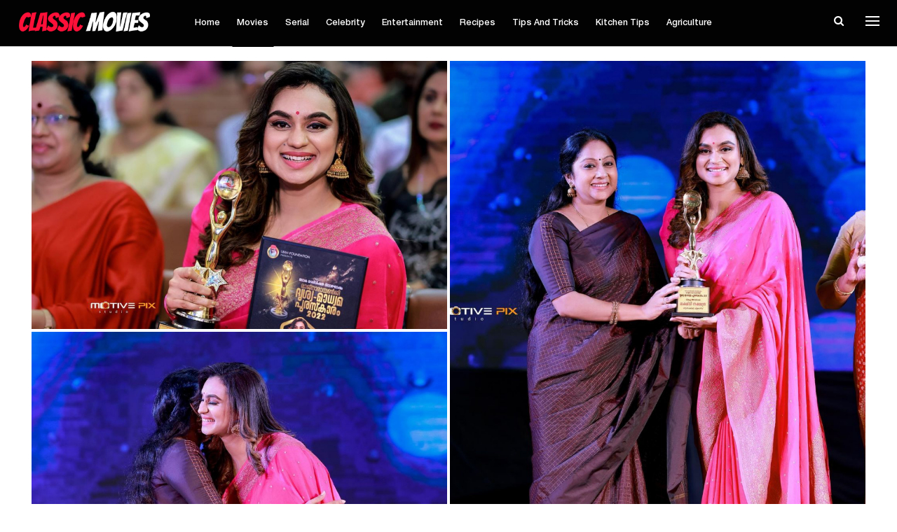

--- FILE ---
content_type: text/html; charset=UTF-8
request_url: https://classicmovies.in/lakshmi-nakshathra-received-award-from-chippy/
body_size: 18578
content:
	<!DOCTYPE html>
		<!--[if IE 8]>
	<html class="ie ie8" lang="en-GB" prefix="og: https://ogp.me/ns# fb: http://ogp.me/ns/fb#"> <![endif]-->
	<!--[if IE 9]>
	<html class="ie ie9" lang="en-GB" prefix="og: https://ogp.me/ns# fb: http://ogp.me/ns/fb#"> <![endif]-->
	<!--[if gt IE 9]><!-->
<html lang="en-GB" prefix="og: https://ogp.me/ns# fb: http://ogp.me/ns/fb#"> <!--<![endif]-->
	<head>
		<!-- Google Tag Manager -->
<script>(function(w,d,s,l,i){w[l]=w[l]||[];w[l].push({'gtm.start':
new Date().getTime(),event:'gtm.js'});var f=d.getElementsByTagName(s)[0],
j=d.createElement(s),dl=l!='dataLayer'?'&l='+l:'';j.async=true;j.src=
'https://www.googletagmanager.com/gtm.js?id='+i+dl;f.parentNode.insertBefore(j,f);
})(window,document,'script','dataLayer','GTM-WDGC9W2');</script>
<!-- End Google Tag Manager -->		<meta charset="UTF-8">
		<meta http-equiv="X-UA-Compatible" content="IE=edge">
		<meta name="viewport" content="width=device-width, initial-scale=1.0">
		<link rel="pingback" href="https://classicmovies.in/xmlrpc.php"/>

		
<!-- Search Engine Optimization by Rank Math PRO - https://rankmath.com/ -->
<title>ലക്ഷ്‌മി നക്ഷത്രക്ക് അവാർഡ് നൽകി ദേവേട്ടത്തി ; ലക്ഷ്മി നക്ഷത്രയെ കെട്ടിപ്പിടിച്ച് അനുഗ്രഹിച്ച് ചിപ്പി!! | Lakshmi Nakshathra Received Award from chippy</title>
<meta name="description" content="ലക്ഷ്‌മി നക്ഷത്രക്ക് അവാർഡ് നൽകി ദേവേട്ടത്തി ; ലക്ഷ്മി നക്ഷത്രയെ കെട്ടിപ്പിടിച്ച് അനുഗ്രഹിച്ച് ചിപ്പി!! | Lakshmi Nakshathra Received Award from chippy"/>
<meta name="robots" content="follow, index, max-snippet:-1, max-video-preview:-1, max-image-preview:large"/>
<link rel="canonical" href="https://classicmovies.in/lakshmi-nakshathra-received-award-from-chippy/" />
<meta property="og:locale" content="en_GB" />
<meta property="og:type" content="article" />
<meta property="og:title" content="ലക്ഷ്‌മി നക്ഷത്രക്ക് അവാർഡ് നൽകി ദേവേട്ടത്തി ; ലക്ഷ്മി നക്ഷത്രയെ കെട്ടിപ്പിടിച്ച് അനുഗ്രഹിച്ച് ചിപ്പി!! | Lakshmi Nakshathra Received Award from chippy" />
<meta property="og:description" content="ലക്ഷ്‌മി നക്ഷത്രക്ക് അവാർഡ് നൽകി ദേവേട്ടത്തി ; ലക്ഷ്മി നക്ഷത്രയെ കെട്ടിപ്പിടിച്ച് അനുഗ്രഹിച്ച് ചിപ്പി!! | Lakshmi Nakshathra Received Award from chippy" />
<meta property="og:url" content="https://classicmovies.in/lakshmi-nakshathra-received-award-from-chippy/" />
<meta property="og:site_name" content="Classic Movies Malayalam" />
<meta property="article:tag" content="chippi ranjith" />
<meta property="article:tag" content="chippi ranjith with lakshmi nakshathra" />
<meta property="article:section" content="Movie" />
<meta property="fb:app_id" content="323616590506110" />
<meta property="og:image" content="https://classicmovies.in/wp-content/uploads/2023/01/FotoJet1.jpg" />
<meta property="og:image:secure_url" content="https://classicmovies.in/wp-content/uploads/2023/01/FotoJet1.jpg" />
<meta property="og:image:width" content="1200" />
<meta property="og:image:height" content="630" />
<meta property="og:image:alt" content="celebrity news" />
<meta property="og:image:type" content="image/jpeg" />
<meta name="twitter:card" content="summary_large_image" />
<meta name="twitter:title" content="ലക്ഷ്‌മി നക്ഷത്രക്ക് അവാർഡ് നൽകി ദേവേട്ടത്തി ; ലക്ഷ്മി നക്ഷത്രയെ കെട്ടിപ്പിടിച്ച് അനുഗ്രഹിച്ച് ചിപ്പി!! | Lakshmi Nakshathra Received Award from chippy" />
<meta name="twitter:description" content="ലക്ഷ്‌മി നക്ഷത്രക്ക് അവാർഡ് നൽകി ദേവേട്ടത്തി ; ലക്ഷ്മി നക്ഷത്രയെ കെട്ടിപ്പിടിച്ച് അനുഗ്രഹിച്ച് ചിപ്പി!! | Lakshmi Nakshathra Received Award from chippy" />
<meta name="twitter:image" content="https://classicmovies.in/wp-content/uploads/2023/01/FotoJet1.jpg" />
<!-- /Rank Math WordPress SEO plugin -->


<!-- Better Open Graph, Schema.org & Twitter Integration -->
<meta property="og:locale" content="en_gb"/>
<meta property="og:site_name" content="Classic Movies"/>
<meta property="og:url" content="https://classicmovies.in/lakshmi-nakshathra-received-award-from-chippy/"/>
<meta property="og:title" content="ലക്ഷ്‌മി നക്ഷത്രക്ക് അവാർഡ് നൽകി ദേവേട്ടത്തി  ; ലക്ഷ്മി നക്ഷത്രയെ കെട്ടിപ്പിടിച്ച് അനുഗ്രഹിച്ച് ചിപ്പി!! | Lakshmi Nakshathra Received Award from chippy"/>
<meta property="og:image" content="https://classicmovies.in/wp-content/uploads/2023/01/FotoJet2-1.jpg"/>
<meta property="article:section" content="Movie"/>
<meta property="article:tag" content="chippi ranjith with lakshmi nakshathra"/>
<meta property="og:description" content="Lakshmi Nakshathra Received Award from chippy : സോഷ്യൽ മീഡിയയിലുൾപ്പെടെ ഒട്ടേറെ ആരാധകരുള്ള അവതാരകയാണ് ലക്ഷ്മി നക്ഷത്ര. സ്റ്റാർ മാജിക്ക് എന്ന ഷോയിലൂടെയാണ് ലക്ഷ്‌മി മലയാളികൾക്ക് പ്രിയങ്കരിയാവുന്നത്. സ്വന്തമായി ഒരു യൂ ടൂബ് ചാനലുമുണ്ട് ലക്ഷ്മിക്ക്. തന്റെ"/>
<meta property="og:type" content="article"/>
<meta name="twitter:card" content="summary"/>
<meta name="twitter:url" content="https://classicmovies.in/lakshmi-nakshathra-received-award-from-chippy/"/>
<meta name="twitter:title" content="ലക്ഷ്‌മി നക്ഷത്രക്ക് അവാർഡ് നൽകി ദേവേട്ടത്തി  ; ലക്ഷ്മി നക്ഷത്രയെ കെട്ടിപ്പിടിച്ച് അനുഗ്രഹിച്ച് ചിപ്പി!! | Lakshmi Nakshathra Received Award from chippy"/>
<meta name="twitter:description" content="Lakshmi Nakshathra Received Award from chippy : സോഷ്യൽ മീഡിയയിലുൾപ്പെടെ ഒട്ടേറെ ആരാധകരുള്ള അവതാരകയാണ് ലക്ഷ്മി നക്ഷത്ര. സ്റ്റാർ മാജിക്ക് എന്ന ഷോയിലൂടെയാണ് ലക്ഷ്‌മി മലയാളികൾക്ക് പ്രിയങ്കരിയാവുന്നത്. സ്വന്തമായി ഒരു യൂ ടൂബ് ചാനലുമുണ്ട് ലക്ഷ്മിക്ക്. തന്റെ"/>
<meta name="twitter:image" content="https://classicmovies.in/wp-content/uploads/2023/01/FotoJet2-1.jpg"/>
<!-- / Better Open Graph, Schema.org & Twitter Integration. -->
<link rel="alternate" type="application/rss+xml" title="Classic Movies &raquo; Feed" href="https://classicmovies.in/feed/" />
<link rel="alternate" type="application/rss+xml" title="Classic Movies &raquo; Comments Feed" href="https://classicmovies.in/comments/feed/" />
<link rel="alternate" title="oEmbed (JSON)" type="application/json+oembed" href="https://classicmovies.in/wp-json/oembed/1.0/embed?url=https%3A%2F%2Fclassicmovies.in%2Flakshmi-nakshathra-received-award-from-chippy%2F" />
<link rel="alternate" title="oEmbed (XML)" type="text/xml+oembed" href="https://classicmovies.in/wp-json/oembed/1.0/embed?url=https%3A%2F%2Fclassicmovies.in%2Flakshmi-nakshathra-received-award-from-chippy%2F&#038;format=xml" />
<link rel="alternate" type="application/rss+xml" title="Classic Movies &raquo; Stories Feed" href="https://classicmovies.in/web-stories/feed/"><style id='wp-img-auto-sizes-contain-inline-css' type='text/css'>
img:is([sizes=auto i],[sizes^="auto," i]){contain-intrinsic-size:3000px 1500px}
/*# sourceURL=wp-img-auto-sizes-contain-inline-css */
</style>
<style id='wp-emoji-styles-inline-css' type='text/css'>

	img.wp-smiley, img.emoji {
		display: inline !important;
		border: none !important;
		box-shadow: none !important;
		height: 1em !important;
		width: 1em !important;
		margin: 0 0.07em !important;
		vertical-align: -0.1em !important;
		background: none !important;
		padding: 0 !important;
	}
/*# sourceURL=wp-emoji-styles-inline-css */
</style>
<style id='wp-block-library-inline-css' type='text/css'>
:root{--wp-block-synced-color:#7a00df;--wp-block-synced-color--rgb:122,0,223;--wp-bound-block-color:var(--wp-block-synced-color);--wp-editor-canvas-background:#ddd;--wp-admin-theme-color:#007cba;--wp-admin-theme-color--rgb:0,124,186;--wp-admin-theme-color-darker-10:#006ba1;--wp-admin-theme-color-darker-10--rgb:0,107,160.5;--wp-admin-theme-color-darker-20:#005a87;--wp-admin-theme-color-darker-20--rgb:0,90,135;--wp-admin-border-width-focus:2px}@media (min-resolution:192dpi){:root{--wp-admin-border-width-focus:1.5px}}.wp-element-button{cursor:pointer}:root .has-very-light-gray-background-color{background-color:#eee}:root .has-very-dark-gray-background-color{background-color:#313131}:root .has-very-light-gray-color{color:#eee}:root .has-very-dark-gray-color{color:#313131}:root .has-vivid-green-cyan-to-vivid-cyan-blue-gradient-background{background:linear-gradient(135deg,#00d084,#0693e3)}:root .has-purple-crush-gradient-background{background:linear-gradient(135deg,#34e2e4,#4721fb 50%,#ab1dfe)}:root .has-hazy-dawn-gradient-background{background:linear-gradient(135deg,#faaca8,#dad0ec)}:root .has-subdued-olive-gradient-background{background:linear-gradient(135deg,#fafae1,#67a671)}:root .has-atomic-cream-gradient-background{background:linear-gradient(135deg,#fdd79a,#004a59)}:root .has-nightshade-gradient-background{background:linear-gradient(135deg,#330968,#31cdcf)}:root .has-midnight-gradient-background{background:linear-gradient(135deg,#020381,#2874fc)}:root{--wp--preset--font-size--normal:16px;--wp--preset--font-size--huge:42px}.has-regular-font-size{font-size:1em}.has-larger-font-size{font-size:2.625em}.has-normal-font-size{font-size:var(--wp--preset--font-size--normal)}.has-huge-font-size{font-size:var(--wp--preset--font-size--huge)}.has-text-align-center{text-align:center}.has-text-align-left{text-align:left}.has-text-align-right{text-align:right}.has-fit-text{white-space:nowrap!important}#end-resizable-editor-section{display:none}.aligncenter{clear:both}.items-justified-left{justify-content:flex-start}.items-justified-center{justify-content:center}.items-justified-right{justify-content:flex-end}.items-justified-space-between{justify-content:space-between}.screen-reader-text{border:0;clip-path:inset(50%);height:1px;margin:-1px;overflow:hidden;padding:0;position:absolute;width:1px;word-wrap:normal!important}.screen-reader-text:focus{background-color:#ddd;clip-path:none;color:#444;display:block;font-size:1em;height:auto;left:5px;line-height:normal;padding:15px 23px 14px;text-decoration:none;top:5px;width:auto;z-index:100000}html :where(.has-border-color){border-style:solid}html :where([style*=border-top-color]){border-top-style:solid}html :where([style*=border-right-color]){border-right-style:solid}html :where([style*=border-bottom-color]){border-bottom-style:solid}html :where([style*=border-left-color]){border-left-style:solid}html :where([style*=border-width]){border-style:solid}html :where([style*=border-top-width]){border-top-style:solid}html :where([style*=border-right-width]){border-right-style:solid}html :where([style*=border-bottom-width]){border-bottom-style:solid}html :where([style*=border-left-width]){border-left-style:solid}html :where(img[class*=wp-image-]){height:auto;max-width:100%}:where(figure){margin:0 0 1em}html :where(.is-position-sticky){--wp-admin--admin-bar--position-offset:var(--wp-admin--admin-bar--height,0px)}@media screen and (max-width:600px){html :where(.is-position-sticky){--wp-admin--admin-bar--position-offset:0px}}

/*# sourceURL=wp-block-library-inline-css */
</style><style id='wp-block-image-inline-css' type='text/css'>
.wp-block-image>a,.wp-block-image>figure>a{display:inline-block}.wp-block-image img{box-sizing:border-box;height:auto;max-width:100%;vertical-align:bottom}@media not (prefers-reduced-motion){.wp-block-image img.hide{visibility:hidden}.wp-block-image img.show{animation:show-content-image .4s}}.wp-block-image[style*=border-radius] img,.wp-block-image[style*=border-radius]>a{border-radius:inherit}.wp-block-image.has-custom-border img{box-sizing:border-box}.wp-block-image.aligncenter{text-align:center}.wp-block-image.alignfull>a,.wp-block-image.alignwide>a{width:100%}.wp-block-image.alignfull img,.wp-block-image.alignwide img{height:auto;width:100%}.wp-block-image .aligncenter,.wp-block-image .alignleft,.wp-block-image .alignright,.wp-block-image.aligncenter,.wp-block-image.alignleft,.wp-block-image.alignright{display:table}.wp-block-image .aligncenter>figcaption,.wp-block-image .alignleft>figcaption,.wp-block-image .alignright>figcaption,.wp-block-image.aligncenter>figcaption,.wp-block-image.alignleft>figcaption,.wp-block-image.alignright>figcaption{caption-side:bottom;display:table-caption}.wp-block-image .alignleft{float:left;margin:.5em 1em .5em 0}.wp-block-image .alignright{float:right;margin:.5em 0 .5em 1em}.wp-block-image .aligncenter{margin-left:auto;margin-right:auto}.wp-block-image :where(figcaption){margin-bottom:1em;margin-top:.5em}.wp-block-image.is-style-circle-mask img{border-radius:9999px}@supports ((-webkit-mask-image:none) or (mask-image:none)) or (-webkit-mask-image:none){.wp-block-image.is-style-circle-mask img{border-radius:0;-webkit-mask-image:url('data:image/svg+xml;utf8,<svg viewBox="0 0 100 100" xmlns="http://www.w3.org/2000/svg"><circle cx="50" cy="50" r="50"/></svg>');mask-image:url('data:image/svg+xml;utf8,<svg viewBox="0 0 100 100" xmlns="http://www.w3.org/2000/svg"><circle cx="50" cy="50" r="50"/></svg>');mask-mode:alpha;-webkit-mask-position:center;mask-position:center;-webkit-mask-repeat:no-repeat;mask-repeat:no-repeat;-webkit-mask-size:contain;mask-size:contain}}:root :where(.wp-block-image.is-style-rounded img,.wp-block-image .is-style-rounded img){border-radius:9999px}.wp-block-image figure{margin:0}.wp-lightbox-container{display:flex;flex-direction:column;position:relative}.wp-lightbox-container img{cursor:zoom-in}.wp-lightbox-container img:hover+button{opacity:1}.wp-lightbox-container button{align-items:center;backdrop-filter:blur(16px) saturate(180%);background-color:#5a5a5a40;border:none;border-radius:4px;cursor:zoom-in;display:flex;height:20px;justify-content:center;opacity:0;padding:0;position:absolute;right:16px;text-align:center;top:16px;width:20px;z-index:100}@media not (prefers-reduced-motion){.wp-lightbox-container button{transition:opacity .2s ease}}.wp-lightbox-container button:focus-visible{outline:3px auto #5a5a5a40;outline:3px auto -webkit-focus-ring-color;outline-offset:3px}.wp-lightbox-container button:hover{cursor:pointer;opacity:1}.wp-lightbox-container button:focus{opacity:1}.wp-lightbox-container button:focus,.wp-lightbox-container button:hover,.wp-lightbox-container button:not(:hover):not(:active):not(.has-background){background-color:#5a5a5a40;border:none}.wp-lightbox-overlay{box-sizing:border-box;cursor:zoom-out;height:100vh;left:0;overflow:hidden;position:fixed;top:0;visibility:hidden;width:100%;z-index:100000}.wp-lightbox-overlay .close-button{align-items:center;cursor:pointer;display:flex;justify-content:center;min-height:40px;min-width:40px;padding:0;position:absolute;right:calc(env(safe-area-inset-right) + 16px);top:calc(env(safe-area-inset-top) + 16px);z-index:5000000}.wp-lightbox-overlay .close-button:focus,.wp-lightbox-overlay .close-button:hover,.wp-lightbox-overlay .close-button:not(:hover):not(:active):not(.has-background){background:none;border:none}.wp-lightbox-overlay .lightbox-image-container{height:var(--wp--lightbox-container-height);left:50%;overflow:hidden;position:absolute;top:50%;transform:translate(-50%,-50%);transform-origin:top left;width:var(--wp--lightbox-container-width);z-index:9999999999}.wp-lightbox-overlay .wp-block-image{align-items:center;box-sizing:border-box;display:flex;height:100%;justify-content:center;margin:0;position:relative;transform-origin:0 0;width:100%;z-index:3000000}.wp-lightbox-overlay .wp-block-image img{height:var(--wp--lightbox-image-height);min-height:var(--wp--lightbox-image-height);min-width:var(--wp--lightbox-image-width);width:var(--wp--lightbox-image-width)}.wp-lightbox-overlay .wp-block-image figcaption{display:none}.wp-lightbox-overlay button{background:none;border:none}.wp-lightbox-overlay .scrim{background-color:#fff;height:100%;opacity:.9;position:absolute;width:100%;z-index:2000000}.wp-lightbox-overlay.active{visibility:visible}@media not (prefers-reduced-motion){.wp-lightbox-overlay.active{animation:turn-on-visibility .25s both}.wp-lightbox-overlay.active img{animation:turn-on-visibility .35s both}.wp-lightbox-overlay.show-closing-animation:not(.active){animation:turn-off-visibility .35s both}.wp-lightbox-overlay.show-closing-animation:not(.active) img{animation:turn-off-visibility .25s both}.wp-lightbox-overlay.zoom.active{animation:none;opacity:1;visibility:visible}.wp-lightbox-overlay.zoom.active .lightbox-image-container{animation:lightbox-zoom-in .4s}.wp-lightbox-overlay.zoom.active .lightbox-image-container img{animation:none}.wp-lightbox-overlay.zoom.active .scrim{animation:turn-on-visibility .4s forwards}.wp-lightbox-overlay.zoom.show-closing-animation:not(.active){animation:none}.wp-lightbox-overlay.zoom.show-closing-animation:not(.active) .lightbox-image-container{animation:lightbox-zoom-out .4s}.wp-lightbox-overlay.zoom.show-closing-animation:not(.active) .lightbox-image-container img{animation:none}.wp-lightbox-overlay.zoom.show-closing-animation:not(.active) .scrim{animation:turn-off-visibility .4s forwards}}@keyframes show-content-image{0%{visibility:hidden}99%{visibility:hidden}to{visibility:visible}}@keyframes turn-on-visibility{0%{opacity:0}to{opacity:1}}@keyframes turn-off-visibility{0%{opacity:1;visibility:visible}99%{opacity:0;visibility:visible}to{opacity:0;visibility:hidden}}@keyframes lightbox-zoom-in{0%{transform:translate(calc((-100vw + var(--wp--lightbox-scrollbar-width))/2 + var(--wp--lightbox-initial-left-position)),calc(-50vh + var(--wp--lightbox-initial-top-position))) scale(var(--wp--lightbox-scale))}to{transform:translate(-50%,-50%) scale(1)}}@keyframes lightbox-zoom-out{0%{transform:translate(-50%,-50%) scale(1);visibility:visible}99%{visibility:visible}to{transform:translate(calc((-100vw + var(--wp--lightbox-scrollbar-width))/2 + var(--wp--lightbox-initial-left-position)),calc(-50vh + var(--wp--lightbox-initial-top-position))) scale(var(--wp--lightbox-scale));visibility:hidden}}
/*# sourceURL=https://classicmovies.in/wp-includes/blocks/image/style.min.css */
</style>
<style id='wp-block-paragraph-inline-css' type='text/css'>
.is-small-text{font-size:.875em}.is-regular-text{font-size:1em}.is-large-text{font-size:2.25em}.is-larger-text{font-size:3em}.has-drop-cap:not(:focus):first-letter{float:left;font-size:8.4em;font-style:normal;font-weight:100;line-height:.68;margin:.05em .1em 0 0;text-transform:uppercase}body.rtl .has-drop-cap:not(:focus):first-letter{float:none;margin-left:.1em}p.has-drop-cap.has-background{overflow:hidden}:root :where(p.has-background){padding:1.25em 2.375em}:where(p.has-text-color:not(.has-link-color)) a{color:inherit}p.has-text-align-left[style*="writing-mode:vertical-lr"],p.has-text-align-right[style*="writing-mode:vertical-rl"]{rotate:180deg}
/*# sourceURL=https://classicmovies.in/wp-includes/blocks/paragraph/style.min.css */
</style>
<style id='global-styles-inline-css' type='text/css'>
:root{--wp--preset--aspect-ratio--square: 1;--wp--preset--aspect-ratio--4-3: 4/3;--wp--preset--aspect-ratio--3-4: 3/4;--wp--preset--aspect-ratio--3-2: 3/2;--wp--preset--aspect-ratio--2-3: 2/3;--wp--preset--aspect-ratio--16-9: 16/9;--wp--preset--aspect-ratio--9-16: 9/16;--wp--preset--color--black: #000000;--wp--preset--color--cyan-bluish-gray: #abb8c3;--wp--preset--color--white: #ffffff;--wp--preset--color--pale-pink: #f78da7;--wp--preset--color--vivid-red: #cf2e2e;--wp--preset--color--luminous-vivid-orange: #ff6900;--wp--preset--color--luminous-vivid-amber: #fcb900;--wp--preset--color--light-green-cyan: #7bdcb5;--wp--preset--color--vivid-green-cyan: #00d084;--wp--preset--color--pale-cyan-blue: #8ed1fc;--wp--preset--color--vivid-cyan-blue: #0693e3;--wp--preset--color--vivid-purple: #9b51e0;--wp--preset--gradient--vivid-cyan-blue-to-vivid-purple: linear-gradient(135deg,rgb(6,147,227) 0%,rgb(155,81,224) 100%);--wp--preset--gradient--light-green-cyan-to-vivid-green-cyan: linear-gradient(135deg,rgb(122,220,180) 0%,rgb(0,208,130) 100%);--wp--preset--gradient--luminous-vivid-amber-to-luminous-vivid-orange: linear-gradient(135deg,rgb(252,185,0) 0%,rgb(255,105,0) 100%);--wp--preset--gradient--luminous-vivid-orange-to-vivid-red: linear-gradient(135deg,rgb(255,105,0) 0%,rgb(207,46,46) 100%);--wp--preset--gradient--very-light-gray-to-cyan-bluish-gray: linear-gradient(135deg,rgb(238,238,238) 0%,rgb(169,184,195) 100%);--wp--preset--gradient--cool-to-warm-spectrum: linear-gradient(135deg,rgb(74,234,220) 0%,rgb(151,120,209) 20%,rgb(207,42,186) 40%,rgb(238,44,130) 60%,rgb(251,105,98) 80%,rgb(254,248,76) 100%);--wp--preset--gradient--blush-light-purple: linear-gradient(135deg,rgb(255,206,236) 0%,rgb(152,150,240) 100%);--wp--preset--gradient--blush-bordeaux: linear-gradient(135deg,rgb(254,205,165) 0%,rgb(254,45,45) 50%,rgb(107,0,62) 100%);--wp--preset--gradient--luminous-dusk: linear-gradient(135deg,rgb(255,203,112) 0%,rgb(199,81,192) 50%,rgb(65,88,208) 100%);--wp--preset--gradient--pale-ocean: linear-gradient(135deg,rgb(255,245,203) 0%,rgb(182,227,212) 50%,rgb(51,167,181) 100%);--wp--preset--gradient--electric-grass: linear-gradient(135deg,rgb(202,248,128) 0%,rgb(113,206,126) 100%);--wp--preset--gradient--midnight: linear-gradient(135deg,rgb(2,3,129) 0%,rgb(40,116,252) 100%);--wp--preset--font-size--small: 13px;--wp--preset--font-size--medium: 20px;--wp--preset--font-size--large: 36px;--wp--preset--font-size--x-large: 42px;--wp--preset--spacing--20: 0.44rem;--wp--preset--spacing--30: 0.67rem;--wp--preset--spacing--40: 1rem;--wp--preset--spacing--50: 1.5rem;--wp--preset--spacing--60: 2.25rem;--wp--preset--spacing--70: 3.38rem;--wp--preset--spacing--80: 5.06rem;--wp--preset--shadow--natural: 6px 6px 9px rgba(0, 0, 0, 0.2);--wp--preset--shadow--deep: 12px 12px 50px rgba(0, 0, 0, 0.4);--wp--preset--shadow--sharp: 6px 6px 0px rgba(0, 0, 0, 0.2);--wp--preset--shadow--outlined: 6px 6px 0px -3px rgb(255, 255, 255), 6px 6px rgb(0, 0, 0);--wp--preset--shadow--crisp: 6px 6px 0px rgb(0, 0, 0);}:where(.is-layout-flex){gap: 0.5em;}:where(.is-layout-grid){gap: 0.5em;}body .is-layout-flex{display: flex;}.is-layout-flex{flex-wrap: wrap;align-items: center;}.is-layout-flex > :is(*, div){margin: 0;}body .is-layout-grid{display: grid;}.is-layout-grid > :is(*, div){margin: 0;}:where(.wp-block-columns.is-layout-flex){gap: 2em;}:where(.wp-block-columns.is-layout-grid){gap: 2em;}:where(.wp-block-post-template.is-layout-flex){gap: 1.25em;}:where(.wp-block-post-template.is-layout-grid){gap: 1.25em;}.has-black-color{color: var(--wp--preset--color--black) !important;}.has-cyan-bluish-gray-color{color: var(--wp--preset--color--cyan-bluish-gray) !important;}.has-white-color{color: var(--wp--preset--color--white) !important;}.has-pale-pink-color{color: var(--wp--preset--color--pale-pink) !important;}.has-vivid-red-color{color: var(--wp--preset--color--vivid-red) !important;}.has-luminous-vivid-orange-color{color: var(--wp--preset--color--luminous-vivid-orange) !important;}.has-luminous-vivid-amber-color{color: var(--wp--preset--color--luminous-vivid-amber) !important;}.has-light-green-cyan-color{color: var(--wp--preset--color--light-green-cyan) !important;}.has-vivid-green-cyan-color{color: var(--wp--preset--color--vivid-green-cyan) !important;}.has-pale-cyan-blue-color{color: var(--wp--preset--color--pale-cyan-blue) !important;}.has-vivid-cyan-blue-color{color: var(--wp--preset--color--vivid-cyan-blue) !important;}.has-vivid-purple-color{color: var(--wp--preset--color--vivid-purple) !important;}.has-black-background-color{background-color: var(--wp--preset--color--black) !important;}.has-cyan-bluish-gray-background-color{background-color: var(--wp--preset--color--cyan-bluish-gray) !important;}.has-white-background-color{background-color: var(--wp--preset--color--white) !important;}.has-pale-pink-background-color{background-color: var(--wp--preset--color--pale-pink) !important;}.has-vivid-red-background-color{background-color: var(--wp--preset--color--vivid-red) !important;}.has-luminous-vivid-orange-background-color{background-color: var(--wp--preset--color--luminous-vivid-orange) !important;}.has-luminous-vivid-amber-background-color{background-color: var(--wp--preset--color--luminous-vivid-amber) !important;}.has-light-green-cyan-background-color{background-color: var(--wp--preset--color--light-green-cyan) !important;}.has-vivid-green-cyan-background-color{background-color: var(--wp--preset--color--vivid-green-cyan) !important;}.has-pale-cyan-blue-background-color{background-color: var(--wp--preset--color--pale-cyan-blue) !important;}.has-vivid-cyan-blue-background-color{background-color: var(--wp--preset--color--vivid-cyan-blue) !important;}.has-vivid-purple-background-color{background-color: var(--wp--preset--color--vivid-purple) !important;}.has-black-border-color{border-color: var(--wp--preset--color--black) !important;}.has-cyan-bluish-gray-border-color{border-color: var(--wp--preset--color--cyan-bluish-gray) !important;}.has-white-border-color{border-color: var(--wp--preset--color--white) !important;}.has-pale-pink-border-color{border-color: var(--wp--preset--color--pale-pink) !important;}.has-vivid-red-border-color{border-color: var(--wp--preset--color--vivid-red) !important;}.has-luminous-vivid-orange-border-color{border-color: var(--wp--preset--color--luminous-vivid-orange) !important;}.has-luminous-vivid-amber-border-color{border-color: var(--wp--preset--color--luminous-vivid-amber) !important;}.has-light-green-cyan-border-color{border-color: var(--wp--preset--color--light-green-cyan) !important;}.has-vivid-green-cyan-border-color{border-color: var(--wp--preset--color--vivid-green-cyan) !important;}.has-pale-cyan-blue-border-color{border-color: var(--wp--preset--color--pale-cyan-blue) !important;}.has-vivid-cyan-blue-border-color{border-color: var(--wp--preset--color--vivid-cyan-blue) !important;}.has-vivid-purple-border-color{border-color: var(--wp--preset--color--vivid-purple) !important;}.has-vivid-cyan-blue-to-vivid-purple-gradient-background{background: var(--wp--preset--gradient--vivid-cyan-blue-to-vivid-purple) !important;}.has-light-green-cyan-to-vivid-green-cyan-gradient-background{background: var(--wp--preset--gradient--light-green-cyan-to-vivid-green-cyan) !important;}.has-luminous-vivid-amber-to-luminous-vivid-orange-gradient-background{background: var(--wp--preset--gradient--luminous-vivid-amber-to-luminous-vivid-orange) !important;}.has-luminous-vivid-orange-to-vivid-red-gradient-background{background: var(--wp--preset--gradient--luminous-vivid-orange-to-vivid-red) !important;}.has-very-light-gray-to-cyan-bluish-gray-gradient-background{background: var(--wp--preset--gradient--very-light-gray-to-cyan-bluish-gray) !important;}.has-cool-to-warm-spectrum-gradient-background{background: var(--wp--preset--gradient--cool-to-warm-spectrum) !important;}.has-blush-light-purple-gradient-background{background: var(--wp--preset--gradient--blush-light-purple) !important;}.has-blush-bordeaux-gradient-background{background: var(--wp--preset--gradient--blush-bordeaux) !important;}.has-luminous-dusk-gradient-background{background: var(--wp--preset--gradient--luminous-dusk) !important;}.has-pale-ocean-gradient-background{background: var(--wp--preset--gradient--pale-ocean) !important;}.has-electric-grass-gradient-background{background: var(--wp--preset--gradient--electric-grass) !important;}.has-midnight-gradient-background{background: var(--wp--preset--gradient--midnight) !important;}.has-small-font-size{font-size: var(--wp--preset--font-size--small) !important;}.has-medium-font-size{font-size: var(--wp--preset--font-size--medium) !important;}.has-large-font-size{font-size: var(--wp--preset--font-size--large) !important;}.has-x-large-font-size{font-size: var(--wp--preset--font-size--x-large) !important;}
/*# sourceURL=global-styles-inline-css */
</style>

<style id='classic-theme-styles-inline-css' type='text/css'>
/*! This file is auto-generated */
.wp-block-button__link{color:#fff;background-color:#32373c;border-radius:9999px;box-shadow:none;text-decoration:none;padding:calc(.667em + 2px) calc(1.333em + 2px);font-size:1.125em}.wp-block-file__button{background:#32373c;color:#fff;text-decoration:none}
/*# sourceURL=/wp-includes/css/classic-themes.min.css */
</style>
<link rel='stylesheet' id='gn-frontend-gnfollow-style-css' href='https://classicmovies.in/wp-content/plugins/gn-publisher/assets/css/gn-frontend-gnfollow.min.css?ver=1.5.26' type='text/css' media='all' />
<link rel='stylesheet' id='dashicons-css' href='https://classicmovies.in/wp-includes/css/dashicons.min.css?ver=6.9' type='text/css' media='all' />
<script type="text/javascript" src="https://classicmovies.in/wp-includes/js/jquery/jquery.min.js?ver=3.7.1" id="jquery-core-js"></script>
<script type="text/javascript" src="https://classicmovies.in/wp-includes/js/jquery/jquery-migrate.min.js?ver=3.4.1" id="jquery-migrate-js"></script>
<link rel="https://api.w.org/" href="https://classicmovies.in/wp-json/" /><link rel="alternate" title="JSON" type="application/json" href="https://classicmovies.in/wp-json/wp/v2/posts/44119" /><link rel="EditURI" type="application/rsd+xml" title="RSD" href="https://classicmovies.in/xmlrpc.php?rsd" />
<meta name="generator" content="WordPress 6.9" />
<link rel='shortlink' href='https://classicmovies.in/?p=44119' />
			<link rel="amphtml" href="https://classicmovies.in/lakshmi-nakshathra-received-award-from-chippy/amp/"/>
			<!-- start Simple Custom CSS and JS -->
<script async src="https://securepubads.g.doubleclick.net/tag/js/gpt.js"></script>
<script>
  window.googletag = window.googletag || {cmd: []};
  googletag.cmd.push(function() {
    googletag.defineSlot('/46280443/classicmovies.in_25.11.23_response_1', [[728, 90], [750, 200], [320, 50], [750, 100], [160, 600], [300, 100], [750, 300], [1, 1], [300, 250], [970, 90], [250, 250], [200, 200], [320, 100], [300, 600], 'fluid', [468, 60], [300, 200], [640, 300], [980, 120], [336, 280]], 'div-gpt-ad-1742760694443-0').addService(googletag.pubads());
    googletag.pubads().enableSingleRequest();
    googletag.enableServices();
  });
</script><!-- end Simple Custom CSS and JS -->
<!-- start Simple Custom CSS and JS -->
<script async src="https://pagead2.googlesyndication.com/pagead/js/adsbygoogle.js?client=ca-pub-8948332783441550"
     crossorigin="anonymous"></script><!-- end Simple Custom CSS and JS -->
<!-- Schema optimized by Schema Pro --><script type="application/ld+json">{"@context":"https://schema.org","@type":"NewsArticle","mainEntityOfPage":{"@type":"WebPage","@id":"https://classicmovies.in/lakshmi-nakshathra-received-award-from-chippy/"},"headline":"ലക്ഷ്‌മി നക്ഷത്രക്ക് അവാർഡ് നൽകി ദേവേട്ടത്തി  ; ലക്ഷ്മി നക്ഷത്രയെ കെട്ടിപ്പിടിച്ച് അനുഗ്രഹിച്ച് ചിപ്പി!! | Lakshmi Nakshathra Received Award from chippy","image":{"@type":"ImageObject","url":"https://classicmovies.in/wp-content/uploads/2023/01/FotoJet2-1.jpg","width":1200,"height":780},"datePublished":"2024-09-30T10:29:46","dateModified":"2024-09-30T10:29:46","author":{"@type":"person","name":"Creator An","url":"https://classicmovies.in/author/anjali"},"publisher":{"@type":"Organization","name":"Classic Movies","logo":{"@type":"ImageObject","url":"https://classicmovies.in/wp-content/uploads/2021/11/classic-final-198x60.png"}},"description":null}</script><!-- / Schema optimized by Schema Pro --><!-- site-navigation-element Schema optimized by Schema Pro --><script type="application/ld+json">{"@context":"https:\/\/schema.org","@graph":[{"@context":"https:\/\/schema.org","@type":"SiteNavigationElement","id":"site-navigation","name":"Home","url":"https:\/\/classicmovies.in\/"},{"@context":"https:\/\/schema.org","@type":"SiteNavigationElement","id":"site-navigation","name":"Movies","url":"https:\/\/classicmovies.in\/category\/movie\/"},{"@context":"https:\/\/schema.org","@type":"SiteNavigationElement","id":"site-navigation","name":"Serial","url":"https:\/\/classicmovies.in\/category\/serials-news\/"},{"@context":"https:\/\/schema.org","@type":"SiteNavigationElement","id":"site-navigation","name":"Celebrity","url":"https:\/\/classicmovies.in\/category\/celebrity-news\/"},{"@context":"https:\/\/schema.org","@type":"SiteNavigationElement","id":"site-navigation","name":"Entertainment","url":"https:\/\/classicmovies.in\/category\/entertainment-news\/"},{"@context":"https:\/\/schema.org","@type":"SiteNavigationElement","id":"site-navigation","name":"Recipes","url":"https:\/\/classicmovies.in\/category\/recipes\/"},{"@context":"https:\/\/schema.org","@type":"SiteNavigationElement","id":"site-navigation","name":"Tips and tricks","url":"https:\/\/classicmovies.in\/category\/tips-and-tricks\/"},{"@context":"https:\/\/schema.org","@type":"SiteNavigationElement","id":"site-navigation","name":"Kitchen Tips","url":"https:\/\/classicmovies.in\/category\/kitchen-tips\/"},{"@context":"https:\/\/schema.org","@type":"SiteNavigationElement","id":"site-navigation","name":"Agriculture","url":"https:\/\/classicmovies.in\/category\/agriculture\/"}]}</script><!-- / site-navigation-element Schema optimized by Schema Pro --><!-- sitelink-search-box Schema optimized by Schema Pro --><script type="application/ld+json">{"@context":"https:\/\/schema.org","@type":"WebSite","name":"Classic Movies","url":"https:\/\/classicmovies.in","potentialAction":[{"@type":"SearchAction","target":"https:\/\/classicmovies.in\/?s={search_term_string}","query-input":"required name=search_term_string"}]}</script><!-- / sitelink-search-box Schema optimized by Schema Pro --><!-- breadcrumb Schema optimized by Schema Pro --><script type="application/ld+json">{"@context":"https:\/\/schema.org","@type":"BreadcrumbList","itemListElement":[{"@type":"ListItem","position":1,"item":{"@id":"https:\/\/classicmovies.in\/","name":"Home"}},{"@type":"ListItem","position":2,"item":{"@id":"https:\/\/classicmovies.in\/lakshmi-nakshathra-received-award-from-chippy\/","name":"\u0d32\u0d15\u0d4d\u0d37\u0d4d\u200c\u0d2e\u0d3f \u0d28\u0d15\u0d4d\u0d37\u0d24\u0d4d\u0d30\u0d15\u0d4d\u0d15\u0d4d \u0d05\u0d35\u0d3e\u0d7c\u0d21\u0d4d \u0d28\u0d7d\u0d15\u0d3f \u0d26\u0d47\u0d35\u0d47\u0d1f\u0d4d\u0d1f\u0d24\u0d4d\u0d24\u0d3f  ; \u0d32\u0d15\u0d4d\u0d37\u0d4d\u0d2e\u0d3f \u0d28\u0d15\u0d4d\u0d37\u0d24\u0d4d\u0d30\u0d2f\u0d46 \u0d15\u0d46\u0d1f\u0d4d\u0d1f\u0d3f\u0d2a\u0d4d\u0d2a\u0d3f\u0d1f\u0d3f\u0d1a\u0d4d\u0d1a\u0d4d \u0d05\u0d28\u0d41\u0d17\u0d4d\u0d30\u0d39\u0d3f\u0d1a\u0d4d\u0d1a\u0d4d \u0d1a\u0d3f\u0d2a\u0d4d\u0d2a\u0d3f!! | Lakshmi Nakshathra Received Award from chippy"}}]}</script><!-- / breadcrumb Schema optimized by Schema Pro --><script async src="https://securepubads.g.doubleclick.net/tag/js/gpt.js"></script>
  <script>
    window.googletag = window.googletag || { cmd: [] };
    var interstitialSlot;
    googletag.cmd.push(function () {
       interstitialSlot = googletag.defineOutOfPageSlot('/46280443/classicmovies.in_interstitial',googletag.enums.OutOfPageFormat.INTERSTITIAL).addService(googletag.pubads());
      googletag.enableServices();
    });
    googletag.cmd.push(function () {
      googletag.display(interstitialSlot);
    });
  </script><!-- Affinity HVR Invocation Code //-->

<script type="text/javascript">
(function(){var o='script',s=top.document,a=s.createElement(o),m=s.getElementsByTagName(o)[0],d=new Date();a.async=1;a.src='https://hbs.ph.affinity.com/v5/classicmovies.in/index.php?t='+d.getDate()+d.getMonth()+d.getHours();m.parentNode.insertBefore(a,m)})()
</script>



<!-- Taboola//-->

<script type="text/javascript">
  window._taboola = window._taboola || [];
  _taboola.push({article:'auto'});
  !function (e, f, u, i) {
    if (!document.getElementById(i)){
      e.async = 1;
      e.src = u;
      e.id = i;
      f.parentNode.insertBefore(e, f);
    }
  }(document.createElement('script'),
  document.getElementsByTagName('script')[0],
  '//cdn.taboola.com/libtrc/tastyrecipesnew-network/loader.js',
  'tb_loader_script');
  if(window.performance && typeof window.performance.mark == 'function')
    {window.performance.mark('tbl_ic');}
</script> 
			<link rel="shortcut icon" href="https://classicmovies.in/wp-content/uploads/2022/05/Untitled-2.jpg">			<link rel="apple-touch-icon" href="https://classicmovies.in/wp-content/uploads/2022/05/Untitled-2.jpg">			<link rel="apple-touch-icon" sizes="114x114" href="https://classicmovies.in/wp-content/uploads/2022/05/Untitled-2.jpg">			<link rel="apple-touch-icon" sizes="72x72" href="https://classicmovies.in/wp-content/uploads/2022/05/Untitled-2.jpg">			<link rel="apple-touch-icon" sizes="144x144" href="https://classicmovies.in/wp-content/uploads/2022/05/Untitled-2.jpg"><meta name="generator" content="Powered by WPBakery Page Builder - drag and drop page builder for WordPress."/>
<!--[if lte IE 9]><link rel="stylesheet" type="text/css" href="https://classicmovies.in/wp-content/plugins/js_composer/assets/css/vc_lte_ie9.min.css" media="screen"><![endif]--><script type="application/ld+json">{
    "@context": "http://schema.org/",
    "@type": "Organization",
    "@id": "#organization",
    "logo": {
        "@type": "ImageObject",
        "url": "https://classicmovies.in/wp-content/uploads/2021/11/classic-final.png"
    },
    "url": "https://classicmovies.in/",
    "name": "Classic Movies",
    "description": "Malayalam News &amp; Recipes Film Entertainment Serial Bigboss | \u0d2e\u0d32\u0d2f\u0d3e\u0d33\u0d02 \u0d28\u0d4d\u0d2f\u0d42\u0d38\u0d4d"
}</script>
<script type="application/ld+json">{
    "@context": "http://schema.org/",
    "@type": "WebSite",
    "name": "Classic Movies",
    "alternateName": "Malayalam News &amp; Recipes Film Entertainment Serial Bigboss | \u0d2e\u0d32\u0d2f\u0d3e\u0d33\u0d02 \u0d28\u0d4d\u0d2f\u0d42\u0d38\u0d4d",
    "url": "https://classicmovies.in/"
}</script>
<script type="application/ld+json">{
    "@context": "http://schema.org/",
    "@type": "NewsArticle",
    "headline": "\u0d32\u0d15\u0d4d\u0d37\u0d4d\u200c\u0d2e\u0d3f \u0d28\u0d15\u0d4d\u0d37\u0d24\u0d4d\u0d30\u0d15\u0d4d\u0d15\u0d4d \u0d05\u0d35\u0d3e\u0d7c\u0d21\u0d4d \u0d28\u0d7d\u0d15\u0d3f \u0d26\u0d47\u0d35\u0d47\u0d1f\u0d4d\u0d1f\u0d24\u0d4d\u0d24\u0d3f  ; \u0d32\u0d15\u0d4d\u0d37\u0d4d\u0d2e\u0d3f \u0d28\u0d15\u0d4d\u0d37\u0d24\u0d4d\u0d30\u0d2f\u0d46 \u0d15\u0d46\u0d1f\u0d4d\u0d1f\u0d3f\u0d2a\u0d4d\u0d2a\u0d3f\u0d1f\u0d3f\u0d1a\u0d4d\u0d1a\u0d4d \u0d05\u0d28\u0d41\u0d17\u0d4d\u0d30\u0d39\u0d3f\u0d1a\u0d4d\u0d1a\u0d4d \u0d1a\u0d3f\u0d2a\u0d4d\u0d2a\u0d3f!! | Lakshmi Nakshathra Received Award from chippy",
    "description": "Lakshmi Nakshathra Received Award from chippy : \u0d38\u0d4b\u0d37\u0d4d\u0d2f\u0d7d \u0d2e\u0d40\u0d21\u0d3f\u0d2f\u0d2f\u0d3f\u0d32\u0d41\u0d7e\u0d2a\u0d4d\u0d2a\u0d46\u0d1f\u0d46 \u0d12\u0d1f\u0d4d\u0d1f\u0d47\u0d31\u0d46 \u0d06\u0d30\u0d3e\u0d27\u0d15\u0d30\u0d41\u0d33\u0d4d\u0d33 \u0d05\u0d35\u0d24\u0d3e\u0d30\u0d15\u0d2f\u0d3e\u0d23\u0d4d \u0d32\u0d15\u0d4d\u0d37\u0d4d\u0d2e\u0d3f \u0d28\u0d15\u0d4d\u0d37\u0d24\u0d4d\u0d30. \u0d38\u0d4d\u0d31\u0d4d\u0d31\u0d3e\u0d7c \u0d2e\u0d3e\u0d1c\u0d3f\u0d15\u0d4d\u0d15\u0d4d \u0d0e\u0d28\u0d4d\u0d28 \u0d37\u0d4b\u0d2f\u0d3f\u0d32\u0d42\u0d1f\u0d46\u0d2f\u0d3e\u0d23\u0d4d \u0d32\u0d15\u0d4d\u0d37\u0d4d\u200c\u0d2e\u0d3f \u0d2e\u0d32\u0d2f\u0d3e\u0d33\u0d3f\u0d15\u0d7e\u0d15\u0d4d\u0d15\u0d4d \u0d2a\u0d4d\u0d30\u0d3f\u0d2f\u0d19\u0d4d\u0d15\u0d30\u0d3f\u0d2f\u0d3e\u0d35\u0d41\u0d28\u0d4d\u0d28\u0d24\u0d4d. \u0d38\u0d4d\u0d35\u0d28\u0d4d\u0d24\u0d2e\u0d3e\u0d2f\u0d3f \u0d12\u0d30\u0d41 \u0d2f\u0d42 \u0d1f\u0d42\u0d2c\u0d4d \u0d1a\u0d3e\u0d28\u0d32\u0d41\u0d2e\u0d41\u0d23\u0d4d\u0d1f\u0d4d \u0d32\u0d15\u0d4d\u0d37\u0d4d\u0d2e\u0d3f\u0d15\u0d4d\u0d15\u0d4d. \u0d24\u0d28\u0d4d\u0d31\u0d46",
    "datePublished": "2024-09-30",
    "dateModified": "2024-09-30",
    "author": {
        "@type": "Person",
        "@id": "#person-CreatorAn",
        "name": "Creator An"
    },
    "image": "https://classicmovies.in/wp-content/uploads/2023/01/FotoJet2-1.jpg",
    "interactionStatistic": [
        {
            "@type": "InteractionCounter",
            "interactionType": "http://schema.org/CommentAction",
            "userInteractionCount": "0"
        }
    ],
    "publisher": {
        "@id": "#organization"
    },
    "mainEntityOfPage": "https://classicmovies.in/lakshmi-nakshathra-received-award-from-chippy/"
}</script>
<link rel='stylesheet' id='bf-minifed-css-1' href='https://classicmovies.in/wp-content/bs-booster-cache/16b6f509068078e06dadd386dc89a3c1.css' type='text/css' media='all' />
<link rel='stylesheet' id='7.11.0-1768813316' href='https://classicmovies.in/wp-content/bs-booster-cache/1530db7e4c3867defea17c44cfea28b0.css' type='text/css' media='all' />
			<style id="wpsp-style-frontend"></style>
			<noscript><style type="text/css"> .wpb_animate_when_almost_visible { opacity: 1; }</style></noscript>
<!-- START - Open Graph and Twitter Card Tags 3.3.7 -->
 <!-- Facebook Open Graph -->
  <meta property="og:locale" content="en_GB"/>
  <meta property="og:site_name" content="Classic Movies"/>
  <meta property="og:title" content="ലക്ഷ്‌മി നക്ഷത്രക്ക് അവാർഡ് നൽകി ദേവേട്ടത്തി ; ലക്ഷ്മി നക്ഷത്രയെ കെട്ടിപ്പിടിച്ച് അനുഗ്രഹിച്ച് ചിപ്പി!! | Lakshmi Nakshathra Received Award from chippy"/>
  <meta property="og:url" content="https://classicmovies.in/lakshmi-nakshathra-received-award-from-chippy/"/>
  <meta property="og:type" content="article"/>
  <meta property="og:description" content="Lakshmi Nakshathra Received Award from chippy : സോഷ്യൽ മീഡിയയിലുൾപ്പെടെ ഒട്ടേറെ ആരാധകരുള്ള അവതാരകയാണ് ലക്ഷ്മി നക്ഷത്ര. സ്റ്റാർ മാജിക്ക് എന്ന ഷോയിലൂടെയാണ് ലക്ഷ്‌മി മലയാളികൾക്ക് പ്രിയങ്കരിയാവുന്നത്. സ്വന്തമായി ഒരു യൂ ടൂബ് ചാനലുമുണ്ട് ലക്ഷ്മിക്ക്. തന്റെ വിശേഷങ്ങളും മറ്റും പ്രേക്ഷകരുമായി സ്ഥിരം പങ്കുവെക"/>
  <meta property="og:image" content="https://classicmovies.in/wp-content/uploads/2023/01/FotoJet2-1.jpg"/>
  <meta property="og:image:url" content="https://classicmovies.in/wp-content/uploads/2023/01/FotoJet2-1.jpg"/>
  <meta property="og:image:secure_url" content="https://classicmovies.in/wp-content/uploads/2023/01/FotoJet2-1.jpg"/>
  <meta property="article:published_time" content="2024-09-30T10:29:46+05:30"/>
  <meta property="article:modified_time" content="2024-09-30T10:29:46+05:30" />
  <meta property="og:updated_time" content="2024-09-30T10:29:46+05:30" />
  <meta property="article:section" content="Movie"/>
  <meta property="article:publisher" content="https://www.facebook.com/classicmoviesalltime"/>
 <!-- Google+ / Schema.org -->
 <!-- Twitter Cards -->
  <meta name="twitter:title" content="ലക്ഷ്‌മി നക്ഷത്രക്ക് അവാർഡ് നൽകി ദേവേട്ടത്തി ; ലക്ഷ്മി നക്ഷത്രയെ കെട്ടിപ്പിടിച്ച് അനുഗ്രഹിച്ച് ചിപ്പി!! | Lakshmi Nakshathra Received Award from chippy"/>
  <meta name="twitter:url" content="https://classicmovies.in/lakshmi-nakshathra-received-award-from-chippy/"/>
  <meta name="twitter:description" content="Lakshmi Nakshathra Received Award from chippy : സോഷ്യൽ മീഡിയയിലുൾപ്പെടെ ഒട്ടേറെ ആരാധകരുള്ള അവതാരകയാണ് ലക്ഷ്മി നക്ഷത്ര. സ്റ്റാർ മാജിക്ക് എന്ന ഷോയിലൂടെയാണ് ലക്ഷ്‌മി മലയാളികൾക്ക് പ്രിയങ്കരിയാവുന്നത്. സ്വന്തമായി ഒരു യൂ ടൂബ് ചാനലുമുണ്ട് ലക്ഷ്മിക്ക്. തന്റെ വിശേഷങ്ങളും മറ്റും പ്രേക്ഷകരുമായി സ്ഥിരം പങ്കുവെക"/>
  <meta name="twitter:image" content="https://classicmovies.in/wp-content/uploads/2023/01/FotoJet2-1.jpg"/>
  <meta name="twitter:card" content="summary_large_image"/>
 <!-- SEO -->
 <!-- Misc. tags -->
 <!-- is_singular -->
<!-- END - Open Graph and Twitter Card Tags 3.3.7 -->
	
	</head>

<body class="wp-singular post-template-default single single-post postid-44119 single-format-standard wp-theme-publisher wp-schema-pro-2.10.6 bs-theme bs-publisher bs-publisher-newspaper ltr close-rh page-layout-3-col page-layout-3-col-0 page-layout-no-sidebar full-width active-sticky-sidebar main-menu-stretched single-prim-cat-5485 single-cat-5485  wpb-js-composer js-comp-ver-5.5.4 vc_responsive bs-ll-d" dir="ltr">
<!-- Google Tag Manager (noscript) -->
<noscript><iframe src="https://www.googletagmanager.com/ns.html?id=GTM-WDGC9W2"
height="0" width="0" style="display:none;visibility:hidden"></iframe></noscript>
<!-- End Google Tag Manager (noscript) --><div class="off-canvas-overlay"></div>
<div class="off-canvas-container left skin-white">
	<div class="off-canvas-inner">
		<span class="canvas-close"><i></i></span>
					<div class="off-canvas-search">
				<form role="search" method="get" action="https://classicmovies.in">
					<input type="text" name="s" value=""
					       placeholder="Search...">
					<i class="fa fa-search"></i>
				</form>
			</div>
						<div class="off-canvas-menu">
				<div class="off-canvas-menu-fallback"></div>
			</div>
						<div class="off_canvas_footer">
				<div class="off_canvas_footer-info entry-content">
									</div>
			</div>
				</div>
</div>
<div class="bdgt bdgt-before-header bdgt-pubadban bdgt-show-desktop bdgt-show-tablet-portrait bdgt-show-tablet-landscape bdgt-show-phone bdgt-loc-header_before bdgt-align-center bdgt-column-1 bdgt-clearfix no-bg-box-model"><div id="bdgt-28392-1588963746" class="bdgt-container bdgt-type-custom_code " itemscope="" itemtype="https://schema.org/WPAdBlock" data-adid="28392" data-type="custom_code"><script async src="https://pagead2.googlesyndication.com/pagead/js/adsbygoogle.js?client=ca-pub-8948332783441550"
     crossorigin="anonymous"></script></div></div>		<div class="main-wrap content-main-wrap">
			<header id="header" class="site-header header-style-8 full-width stretched" itemscope="itemscope" itemtype="https://schema.org/WPHeader">
				<div class="content-wrap">
			<div class="container">
				<div class="header-inner clearfix">
					<div id="site-branding" class="site-branding">
	<p  id="site-title" class="logo h1 img-logo">
	<a href="https://classicmovies.in/" itemprop="url" rel="home">
					<img id="site-logo" src="https://classicmovies.in/wp-content/uploads/2021/11/classic-final.png"
			     alt="Classic Movies"  data-bsrjs="https://classicmovies.in/wp-content/uploads/2021/11/classic-final.png"  />

			<span class="site-title">Classic Movies - Malayalam News &amp; Recipes Film Entertainment Serial Bigboss | മലയാളം ന്യൂസ്</span>
				</a>
</p>
</div><!-- .site-branding -->
<nav id="menu-main" class="menu main-menu-container  show-search-item show-off-canvas menu-actions-btn-width-2" role="navigation" itemscope="itemscope" itemtype="https://schema.org/SiteNavigationElement">
			<div class="menu-action-buttons width-2">
							<div class="off-canvas-menu-icon-container off-icon-left">
					<div class="off-canvas-menu-icon">
						<div class="off-canvas-menu-icon-el"></div>
					</div>
				</div>
								<div class="search-container close">
					<span class="search-handler"><i class="fa fa-search"></i></span>

					<div class="search-box clearfix">
						<form role="search" method="get" class="search-form clearfix" action="https://classicmovies.in">
	<input type="search" class="search-field"
	       placeholder="Search..."
	       value="" name="s"
	       title="Search for:"
	       autocomplete="off">
	<input type="submit" class="search-submit" value="Search">
</form><!-- .search-form -->
					</div>
				</div>
						</div>
			<ul id="main-navigation" class="main-menu menu bsm-pure clearfix">
		<li id="menu-item-47" class="menu-item menu-item-type-post_type menu-item-object-page menu-item-home better-anim-fade menu-item-47"><a href="https://classicmovies.in/">Home</a></li>
<li id="menu-item-50386" class="menu-item menu-item-type-taxonomy menu-item-object-category current-post-ancestor current-menu-parent current-post-parent menu-term-5485 better-anim-fade menu-item-50386"><a href="https://classicmovies.in/category/movie/">Movies</a></li>
<li id="menu-item-50224" class="menu-item menu-item-type-taxonomy menu-item-object-category menu-term-412 better-anim-fade menu-item-50224"><a href="https://classicmovies.in/category/serials-news/">Serial</a></li>
<li id="menu-item-50223" class="menu-item menu-item-type-taxonomy menu-item-object-category menu-term-375 better-anim-fade menu-item-50223"><a href="https://classicmovies.in/category/celebrity-news/">Celebrity</a></li>
<li id="menu-item-50387" class="menu-item menu-item-type-taxonomy menu-item-object-category menu-term-372 better-anim-fade menu-item-50387"><a href="https://classicmovies.in/category/entertainment-news/">Entertainment</a></li>
<li id="menu-item-50796" class="menu-item menu-item-type-taxonomy menu-item-object-category menu-term-368 better-anim-fade menu-item-50796"><a href="https://classicmovies.in/category/recipes/">Recipes</a></li>
<li id="menu-item-50797" class="menu-item menu-item-type-taxonomy menu-item-object-category menu-term-373 better-anim-fade menu-item-50797"><a href="https://classicmovies.in/category/tips-and-tricks/">Tips and tricks</a></li>
<li id="menu-item-50798" class="menu-item menu-item-type-taxonomy menu-item-object-category menu-term-384 better-anim-fade menu-item-50798"><a href="https://classicmovies.in/category/kitchen-tips/">Kitchen Tips</a></li>
<li id="menu-item-50799" class="menu-item menu-item-type-taxonomy menu-item-object-category menu-term-369 better-anim-fade menu-item-50799"><a href="https://classicmovies.in/category/agriculture/">Agriculture</a></li>
	</ul><!-- #main-navigation -->
</nav><!-- .main-menu-container -->
				</div>
			</div>
		</div>
	</header><!-- .header -->
	<div class="rh-header clearfix dark deferred-block-exclude">
		<div class="rh-container clearfix">

			<div class="menu-container close">
				<span class="menu-handler"><span class="lines"></span></span>
			</div><!-- .menu-container -->

			<div class="logo-container rh-img-logo">
				<a href="https://classicmovies.in/" itemprop="url" rel="home">
											<img src="https://classicmovies.in/wp-content/uploads/2021/11/classic-final.png"
						     alt="Classic Movies"  data-bsrjs="https://classicmovies.in/wp-content/uploads/2021/11/classic-final.png"  />				</a>
			</div><!-- .logo-container -->
		</div><!-- .rh-container -->
	</div><!-- .rh-header -->
<div class="content-wrap">
		<main id="content" class="content-container">

		<div class="container layout-3-col layout-3-col-0 container post-template-10">

			<div class="main-section">
										<div class="content-column">
							<div class="single-container">
																<article id="post-44119" class="post-44119 post type-post status-publish format-standard has-post-thumbnail  category-movie tag-chippi-ranjith tag-chippi-ranjith-with-lakshmi-nakshathra single-post-content">
									<div class="single-featured"><img  src="https://classicmovies.in/wp-content/uploads/2023/01/FotoJet2-1.jpg" width="1200" height="780" alt=""></div>
																		<div class="post-header-inner">
										<div class="post-header-title">
											<div class="term-badges floated"><span class="term-badge term-5485"><a href="https://classicmovies.in/category/movie/">Movie</a></span></div>											<h1 class="single-post-title">
												<span class="post-title" itemprop="headline">ലക്ഷ്‌മി നക്ഷത്രക്ക് അവാർഡ് നൽകി ദേവേട്ടത്തി  ; ലക്ഷ്മി നക്ഷത്രയെ കെട്ടിപ്പിടിച്ച് അനുഗ്രഹിച്ച് ചിപ്പി!! | Lakshmi Nakshathra Received Award from chippy</span>
											</h1>
											<div class="post-meta single-post-meta">
				<span class="time"><time class="post-published updated"
			                         datetime="2024-09-30T10:29:46+05:30">On <b>Sep 30, 2024</b></time></span>
			</div>
										</div>
									</div>
																		<div class="entry-content clearfix single-post-content">
										<div class="bdgt bdgt-post-top bdgt-float-center bdgt-align-center bdgt-column-1 bdgt-clearfix no-bg-box-model"><div id="bdgt-28390-627978615" class="bdgt-container bdgt-type-custom_code " itemscope="" itemtype="https://schema.org/WPAdBlock" data-adid="28390" data-type="custom_code"><script async src="https://pagead2.googlesyndication.com/pagead/js/adsbygoogle.js?client=ca-pub-8948332783441550"
     crossorigin="anonymous"></script>
<!-- Classic movies 728-90 responsive -->
<ins class="adsbygoogle"
     style="display:block"
     data-ad-client="ca-pub-8948332783441550"
     data-ad-slot="1616530547"
     data-ad-format="auto"
     data-full-width-responsive="true"></ins>
<script>
     (adsbygoogle = window.adsbygoogle || []).push({});
</script></div></div><p><strong>Lakshmi Nakshathra Received Award from chippy</strong> : സോഷ്യൽ മീഡിയയിലുൾപ്പെടെ ഒട്ടേറെ ആരാധകരുള്ള അവതാരകയാണ് ലക്ഷ്മി നക്ഷത്ര. സ്റ്റാർ മാജിക്ക് എന്ന ഷോയിലൂടെയാണ് ലക്ഷ്‌മി മലയാളികൾക്ക് പ്രിയങ്കരിയാവുന്നത്. സ്വന്തമായി ഒരു യൂ ടൂബ് ചാനലുമുണ്ട് ലക്ഷ്മിക്ക്. തന്റെ വിശേഷങ്ങളും മറ്റും പ്രേക്ഷകരുമായി സ്ഥിരം പങ്കുവെക്കാറുമുണ്ട് താരം. ഇപ്പോൾ ജീവിതത്തിലെ ഏറ്റവും സന്തോഷകരമായ ഒരു മുഹൂർത്തത്തിലൂടെ കടന്നുപോയതിനെക്കുറിച്ചാണ് ലക്ഷ്മി നക്ഷത്ര ഇൻസ്റ്റാഗ്രാമിലൂടെ തുറന്നുപറയുന്നത്.</p>



<div class="bdgt bdgt-post-inline bdgt-float-center bdgt-align-center bdgt-column-1 bdgt-clearfix no-bg-box-model"><div id="bdgt-53263-1062046223" class="bdgt-container bdgt-type-custom_code " itemscope="" itemtype="https://schema.org/WPAdBlock" data-adid="53263" data-type="custom_code"><script async src="https://pagead2.googlesyndication.com/pagead/js/adsbygoogle.js?client=ca-pub-8948332783441550"
     crossorigin="anonymous"></script>
<!-- classic movies new 300-250 -->
<ins class="adsbygoogle"
     style="display:block"
     data-ad-client="ca-pub-8948332783441550"
     data-ad-slot="1923604492"
     data-ad-format="auto"
     data-full-width-responsive="true"></ins>
<script>
     (adsbygoogle = window.adsbygoogle || []).push({});
</script></div></div> <p>ടെലിവിഷൻ ദിനത്തോടനുബന്ധിച്ച് നടന്ന അവാർഡ് നിശയിൽ ഏറ്റവും മികച്ച അവതാരകക്കുള്ള അംഗീകാരം ലക്ഷ്മി നക്ഷത്രയെ തേടിയെത്തി. നടി ചിപ്പി രഞ്ജിത്താണ് ലക്ഷ്മിക്ക് അവാർഡ് നൽകിയത്. ‘എന്റെ ഏറ്റവും പ്രിയപ്പെട്ട താരത്തിന്റെ കയ്യിൽ നിന്നും ഒരു അവാർഡ്’ എന്ന് പറഞ്ഞുകൊണ്ടാണ് ലക്ഷ്മി ഇൻസ്റ്റാഗ്രാം പോസ്റ്റ് പങ്കുവെച്ചിരിക്കുന്നത്. മികച്ച അവതാരകക്കുള്ള അവാർഡ് ലക്ഷ്മിയെ തേടിയെത്തുന്നത് ഇതാദ്യ തവണയല്ല.</p>


<div class="bdgt bdgt-post-inline bdgt-float-center bdgt-align-center bdgt-column-1 bdgt-clearfix no-bg-box-model"><div id="bdgt-53264-1369417970" class="bdgt-container bdgt-type-custom_code " itemscope="" itemtype="https://schema.org/WPAdBlock" data-adid="53264" data-type="custom_code"><script async src="https://pagead2.googlesyndication.com/pagead/js/adsbygoogle.js?client=ca-pub-8948332783441550"
     crossorigin="anonymous"></script>
<!-- classic movies new 336-280 -->
<ins class="adsbygoogle"
     style="display:block"
     data-ad-client="ca-pub-8948332783441550"
     data-ad-slot="9157691714"
     data-ad-format="auto"
     data-full-width-responsive="true"></ins>
<script>
     (adsbygoogle = window.adsbygoogle || []).push({});
</script></div></div> <div class="wp-block-image">
<figure class="aligncenter size-full"><img fetchpriority="high" decoding="async" width="1200" height="780" class="wp-image-44120" src="https://classicmovies.in/wp-content/uploads/2023/01/FotoJet2.jpg" alt="" srcset="https://classicmovies.in/wp-content/uploads/2023/01/FotoJet2.jpg 1200w, https://classicmovies.in/wp-content/uploads/2023/01/FotoJet2-1120x728.jpg 1120w, https://classicmovies.in/wp-content/uploads/2023/01/FotoJet2-768x499.jpg 768w, https://classicmovies.in/wp-content/uploads/2023/01/FotoJet2-210x136.jpg 210w, https://classicmovies.in/wp-content/uploads/2023/01/FotoJet2-150x98.jpg 150w" sizes="(max-width: 1200px) 100vw, 1200px" /></figure>
</div>


<div class="bdgt bdgt-post-inline bdgt-float-center bdgt-align-center bdgt-column-1 bdgt-clearfix no-bg-box-model"><div id="bdgt-50554-485561915" class="bdgt-container bdgt-type-custom_code " itemscope="" itemtype="https://schema.org/WPAdBlock" data-adid="50554" data-type="custom_code"><!-- /46280443/classicmovies.in_25.11.23_response_1 -->
<div id='div-gpt-ad-1742760694443-0' style='min-width: 160px; min-height: 50px;'>
  <script>
    googletag.cmd.push(function() { googletag.display('div-gpt-ad-1742760694443-0'); });
  </script>
</div></div></div> <p>സ്റ്റാർ മാജിക്ക് ഷോയുടെ അവതാരകയായി പ്രേക്ഷകർക്ക് മുൻപിലെത്തുന്ന ലക്ഷ്മി തന്റെ അവതരണശൈലി കൊണ്ട് പ്രേക്ഷകരെയാകെ കയ്യിലെടുക്കുകയാണ്. സ്റ്റാർ മാജിക്കിന് മുമ്പും പല ടെലിവിഷൻ റിയാലിറ്റിഷോകളിലും അവതാരികയായി ലക്ഷ്മി നക്ഷത്ര എത്തിയിട്ടുണ്ടെങ്കിലും ഈ ഒരു ഷോയാണ് താരത്തിന് ഇത്രയധികം ആരാധകവൃന്ദത്തെ സമ്മാനിച്ചത്. മുൻപ് ഏഷ്യാനെറ്റിൽ സംപ്രേഷണം ചെയ്ത മൈലാഞ്ചി ഉൾപ്പെടെയുള്ള ഷോകളുടെ അവതാരകയായിരുന്നു ലക്ഷ്മി നക്ഷത്ര. അപ്പോഴൊന്നും</p>



<div class="bdgt bdgt-post-inline bdgt-float-center bdgt-align-center bdgt-column-1 bdgt-clearfix no-bg-box-model"><div id="bdgt-28336-1346506541" class="bdgt-container bdgt-type-custom_code " itemscope="" itemtype="https://schema.org/WPAdBlock" data-adid="28336" data-type="custom_code"><div id="taboola-mid-article-thumbnails-1"></div>
<script type="text/javascript">
  window._taboola = window._taboola || [];
  _taboola.push({
    mode: 'thumbnails-a-mid',
    container: 'taboola-mid-article-thumbnails-1',
    placement: 'Mid Article Thumbnails 1',
    target_type: 'mix'
  });
</script></div></div> <p>താരത്തിന് ഇത്രയധികം ശോഭിക്കാൻ സാധിച്ചിട്ടില്ല. സ്റ്റാർ മാജിക്കിന്റെയും ആദ്യത്തെ അവതാരക ലക്ഷ്മി ആയിരുന്നില്ല. രണ്ടും മൂന്നും അവതാരകർ മാറിയതിനു ശേഷമാണ് ലക്ഷ്മി ആ റോളിലെത്തുന്നത്. എന്നാൽ താരത്തിന് ആ ഷോ ഏറ്റവും ആസ്വാദ്യകരമായ രീതിയിൽ മുന്നോട്ടു കൊണ്ടുപോവാൻ കഴിഞ്ഞു എന്നതാണ് യാഥാർഥ്യം. ഇപ്പോൾ ഒരു സിനിമാതാരത്തിന് എന്ന പോലെയുള്ള ആരാധകരാണ് ലക്ഷ്മിക്കുള്ളത്. മാത്രമല്ല ലക്ഷ്മിയുടെ ഓരോ ഡയലോഗുകളും ആരാധകർ ഓർത്തുവെക്കാറ് പോലുമുണ്ട്.</p>



 <blockquote class="instagram-media" style="background: #FFF; border: 0; border-radius: 3px; box-shadow: 0 0 1px 0 rgba(0,0,0,0.5),0 1px 10px 0 rgba(0,0,0,0.15); margin: 1px; max-width: 540px; min-width: 326px; padding: 0; width: calc(100% - 2px);" data-instgrm-permalink="https://www.instagram.com/p/Cllb0LXPu9J/?utm_source=ig_embed&amp;utm_campaign=loading" data-instgrm-version="14">
<div style="padding: 16px;">
<div style="display: flex; flex-direction: row; align-items: center;">
<div style="background-color: #f4f4f4; border-radius: 50%; flex-grow: 0; height: 40px; margin-right: 14px; width: 40px;"> </div>
<div style="display: flex; flex-direction: column; flex-grow: 1; justify-content: center;">
<div style="background-color: #f4f4f4; border-radius: 4px; flex-grow: 0; height: 14px; margin-bottom: 6px; width: 100px;"> </div>
<div style="background-color: #f4f4f4; border-radius: 4px; flex-grow: 0; height: 14px; width: 60px;"> </div>
</div>
</div>
<div style="padding: 19% 0;">
<div style="padding-top: 8px;">
<div style="color: #3897f0; font-family: Arial,sans-serif; font-size: 14px; font-style: normal; font-weight: 550; line-height: 18px;">View this post on Instagram</div>
</div>
<div style="padding: 12.5% 0;"> </div>
<div style="display: flex; flex-direction: row; margin-bottom: 14px; align-items: center;">
<div>
<div style="background-color: #f4f4f4; border-radius: 50%; height: 12.5px; width: 12.5px; transform: translateX(0px) translateY(7px);"> </div>
<div style="background-color: #f4f4f4; height: 12.5px; transform: rotate(-45deg) translateX(3px) translateY(1px); width: 12.5px; flex-grow: 0; margin-right: 14px; margin-left: 2px;"> </div>
<div style="background-color: #f4f4f4; border-radius: 50%; height: 12.5px; width: 12.5px; transform: translateX(9px) translateY(-18px);"> </div>
</div>
<div style="margin-left: 8px;">
<div style="background-color: #f4f4f4; border-radius: 50%; flex-grow: 0; height: 20px; width: 20px;"> </div>
<div style="width: 0; height: 0; border-top: 2px solid transparent; border-left: 6px solid #f4f4f4; border-bottom: 2px solid transparent; transform: translateX(16px) translateY(-4px) rotate(30deg);"> </div>
</div>
<div style="margin-left: auto;">
<div style="width: 0px; border-top: 8px solid #F4F4F4; border-right: 8px solid transparent; transform: translateY(16px);"> </div>
<div style="background-color: #f4f4f4; flex-grow: 0; height: 12px; width: 16px; transform: translateY(-4px);"> </div>
<div style="width: 0; height: 0; border-top: 8px solid #F4F4F4; border-left: 8px solid transparent; transform: translateY(-4px) translateX(8px);"> </div>
</div>
</div>
<div style="display: flex; flex-direction: column; flex-grow: 1; justify-content: center; margin-bottom: 24px;">
<div style="background-color: #f4f4f4; border-radius: 4px; flex-grow: 0; height: 14px; margin-bottom: 6px; width: 224px;"> </div>
<div style="background-color: #f4f4f4; border-radius: 4px; flex-grow: 0; height: 14px; width: 144px;"> </div>
</div>
</div>
<p style="color: #c9c8cd; font-family: Arial,sans-serif; font-size: 14px; line-height: 17px; margin-bottom: 0; margin-top: 8px; overflow: hidden; padding: 8px 0 7px; text-align: center; text-overflow: ellipsis; white-space: nowrap;"><a style="color: #c9c8cd; font-family: Arial,sans-serif; font-size: 14px; font-style: normal; font-weight: normal; line-height: 17px; text-decoration: none;" href="https://www.instagram.com/p/Cllb0LXPu9J/?utm_source=ig_embed&amp;utm_campaign=loading" target="_blank" rel="noopener">A post shared by Lakshmi Nakshathra (@lakshmi_nakshathra)</a></p>
</div>
</blockquote>
 <p><script async src="//www.instagram.com/embed.js"></script></p> <div class="bdgt bdgt-post-bottom bdgt-float-center bdgt-align-center bdgt-column-1 bdgt-clearfix no-bg-box-model"><div id="bdgt-28335-1078467443" class="bdgt-container bdgt-type-custom_code " itemscope="" itemtype="https://schema.org/WPAdBlock" data-adid="28335" data-type="custom_code"><div id="taboola-below-article-thumbnails---2"></div>
<script type="text/javascript">
  window._taboola = window._taboola || [];
  _taboola.push({
    mode: 'alternating-thumbnails-a',
    container: 'taboola-below-article-thumbnails---2',
    placement: 'Below article thumbnails - 2',
    target_type: 'mix'
  });
</script></div></div>									</div>
																	</article>
								<section class="post-author clearfix">
		<a href="https://classicmovies.in/author/anjali/"
	   title="Browse Author Articles">
		<span class="post-author-avatar" itemprop="image"><img alt='' src='https://secure.gravatar.com/avatar/e636d3acbb5f29fa4536d202d05ed94fcc4d428933862312fd2c2556d07617a0?s=80&d=mm&r=g' class='avatar avatar-80 photo avatar-default' height='80' width='80' /></span>
	</a>

	<div class="author-title heading-typo">
		<a class="post-author-url" href="https://classicmovies.in/author/anjali/"><span class="post-author-name">Creator An</span></a>

		
			</div>

	<div class="author-links">
				<ul class="author-social-icons">
					</ul>
			</div>

	<div class="post-author-bio" itemprop="description">
		<p>എന്റെ പേര് അഞ്ജലി. കൊല്ലം സ്വദേശിയായ എനിക്ക് ഏറ്റവും അധികം സന്തോഷം തരുന്ന കാര്യമാണ് പാചകം. പുത്തൻ റെസിപ്പികൾ പരീക്ഷിക്കുകയും അത് മറ്റുള്ളവരുമായി പങ്കുവെക്കുകയും ചെയ്യാറുണ്ട്. അതുപോലെ തന്നെ ജോലികൾ എളുപ്പമാക്കാൻ എല്ലാവര്ക്കും ഉപകാരപ്രദമായ ടെക്‌നിക്കുകളും പൊടി നമ്പറുകളും അവയിൽ ഉൾപെടുത്താറുണ്ട്. കൂടാതെ സിനിമകളെയും വളരെ അധികം ഇഷ്ടപ്പെടുന്ന ഒരാൾ കൂടിയാണ്. കഴിഞ്ഞ കുറച്ചു വർഷങ്ങളായി റെസിപ്പികളെ കുറിച്ചും സിനിമകളെ കുറിച്ചും എഴുന്നതാണ് എന്റെ ജോലി. ഞാൻ എഴുതുന്ന ആർട്ടിക്കളുകൾ നിങ്ങൾക്ക് ഇഷ്ടമാകുമെന്ന് കരുതുന്നു. എന്റെ ആർട്ടിക്കളുകൾ വായിക്കുന്നവർ നിങ്ങളുടെ വിലപ്പെട്ട അഭിപ്രായങ്ങൾ രേഖപ്പെടുത്താൻ മറക്കരുത്.</p>
	</div>

</section>
	<section class="next-prev-post clearfix">

					<div class="prev-post">
				<p class="pre-title heading-typo"><i
							class="fa fa-arrow-left"></i> Prev Post				</p>
				<p class="title heading-typo"><a href="https://classicmovies.in/chippy-at-niranjmaniyanpilla-raju-marriage-malayalam/" rel="prev">മലയാളത്തനിമയില്‍ മനോഹരിയായി ചിപ്പി.!! മണിയൻപിള്ള രാജുവിന്റെ മകന്റെ കല്യാണത്തിന് താരം എത്തിയപ്പോൾ;|Chippy At Niranj Maniyanpilla Raju Marriage Malayalam</a></p>
			</div>
		
					<div class="next-post">
				<p class="pre-title heading-typo">Next Post <i
							class="fa fa-arrow-right"></i></p>
				<p class="title heading-typo"><a href="https://classicmovies.in/nithya-das-happy-news-viral-malayalam/" rel="next">ആകാശത്തു മൊട്ടിട്ട പ്രണയം.. പ്രിയതമന്റെ മടിയിലിരുന്ന് ഫോട്ടോക്ക് പോസ്സ് ചെയ്ത നടി നിത്യ ദാസ് .. ചിത്രങ്ങൾ ഏറ്റെടുത്തു ആരാധകർ ..| Nithya Das Happy News Viral Malayalam</a></p>
			</div>
		
	</section>
							</div>
													</div><!-- .content-column -->
									</div><!-- .main-section -->
		</div><!-- .layout-2-col -->

	</main><!-- main -->

	</div><!-- .content-wrap -->
	<footer id="site-footer" class="site-footer full-width">
				<div class="copy-footer">
			<div class="content-wrap">
				<div class="container">
						<div class="row">
		<div class="col-lg-12">
			<div id="menu-footer" class="menu footer-menu-wrapper" role="navigation" itemscope="itemscope" itemtype="https://schema.org/SiteNavigationElement">
				<nav class="footer-menu-container">
					<ul id="footer-navigation" class="footer-menu menu clearfix">
						<li id="menu-item-1102" class="menu-item menu-item-type-post_type menu-item-object-page better-anim-fade menu-item-1102"><a href="https://classicmovies.in/terms-and-conditions/">Terms And Conditions</a></li>
<li id="menu-item-1103" class="menu-item menu-item-type-post_type menu-item-object-page better-anim-fade menu-item-1103"><a href="https://classicmovies.in/privacy-policy/">Privacy Policy</a></li>
<li id="menu-item-1784" class="menu-item menu-item-type-post_type menu-item-object-page better-anim-fade menu-item-1784"><a href="https://classicmovies.in/contact-us/">Contact Us</a></li>
					</ul>
				</nav>
			</div>
		</div>
	</div>
					<div class="row footer-copy-row">
						<div class="copy-1 col-lg-6 col-md-6 col-sm-6 col-xs-12">
							© 2026 - Classic Movies. All Rights Reserved.						</div>
						<div class="copy-2 col-lg-6 col-md-6 col-sm-6 col-xs-12">
													</div>
					</div>
				</div>
			</div>
		</div>
	</footer><!-- .footer -->
		</div><!-- .main-wrap -->
			<span class="back-top"><i class="fa fa-arrow-up"></i></span>

<script type="speculationrules">
{"prefetch":[{"source":"document","where":{"and":[{"href_matches":"/*"},{"not":{"href_matches":["/wp-*.php","/wp-admin/*","/wp-content/uploads/*","/wp-content/*","/wp-content/plugins/*","/wp-content/themes/publisher/*","/*\\?(.+)"]}},{"not":{"selector_matches":"a[rel~=\"nofollow\"]"}},{"not":{"selector_matches":".no-prefetch, .no-prefetch a"}}]},"eagerness":"conservative"}]}
</script>
<!-- Google tag (gtag.js) -->
<script async src="https://www.googletagmanager.com/gtag/js?id=G-0093XE2XNY"></script>
<script>
  window.dataLayer = window.dataLayer || [];
  function gtag(){dataLayer.push(arguments);}
  gtag('js', new Date());

  gtag('config', 'G-0093XE2XNY');
</script>





<script type="text/javascript" id="publisher-theme-pagination-js-extra">
/* <![CDATA[ */
var bs_pagination_loc = {"loading":"\u003Cdiv class=\"bs-loading\"\u003E\u003Cdiv\u003E\u003C/div\u003E\u003Cdiv\u003E\u003C/div\u003E\u003Cdiv\u003E\u003C/div\u003E\u003Cdiv\u003E\u003C/div\u003E\u003Cdiv\u003E\u003C/div\u003E\u003Cdiv\u003E\u003C/div\u003E\u003Cdiv\u003E\u003C/div\u003E\u003Cdiv\u003E\u003C/div\u003E\u003Cdiv\u003E\u003C/div\u003E\u003C/div\u003E"};
//# sourceURL=publisher-theme-pagination-js-extra
/* ]]> */
</script>
<script type="text/javascript" id="publisher-js-extra">
/* <![CDATA[ */
var publisher_theme_global_loc = {"page":{"boxed":"full-width"},"header":{"style":"style-8","boxed":"stretched"},"ajax_url":"https://classicmovies.in/wp-admin/admin-ajax.php","loading":"\u003Cdiv class=\"bs-loading\"\u003E\u003Cdiv\u003E\u003C/div\u003E\u003Cdiv\u003E\u003C/div\u003E\u003Cdiv\u003E\u003C/div\u003E\u003Cdiv\u003E\u003C/div\u003E\u003Cdiv\u003E\u003C/div\u003E\u003Cdiv\u003E\u003C/div\u003E\u003Cdiv\u003E\u003C/div\u003E\u003Cdiv\u003E\u003C/div\u003E\u003Cdiv\u003E\u003C/div\u003E\u003C/div\u003E","translations":{"tabs_all":"All","tabs_more":"More","lightbox_expand":"Expand the image","lightbox_close":"Close"},"lightbox":{"not_classes":""},"main_menu":{"more_menu":"enable"},"top_menu":{"more_menu":"enable"},"skyscraper":{"sticky_gap":30,"sticky":true,"position":""},"share":{"more":true},"refresh_googletagads":"1","get_locale":"en-GB","notification":{"subscribe_msg":"By clicking the subscribe button you will never miss the new articles!","subscribed_msg":"You're subscribed to notifications","subscribe_btn":"Subscribe","subscribed_btn":"Unsubscribe"}};
var publisher_theme_ajax_search_loc = {"ajax_url":"https://classicmovies.in/wp-admin/admin-ajax.php","previewMarkup":"\u003Cdiv class=\"ajax-search-results-wrapper ajax-search-no-product\"\u003E\n\t\u003Cdiv class=\"ajax-search-results\"\u003E\n\t\t\u003Cdiv class=\"ajax-ajax-posts-list\"\u003E\n\t\t\t\u003Cdiv class=\"ajax-posts-column\"\u003E\n\t\t\t\t\u003Cdiv class=\"clean-title heading-typo\"\u003E\n\t\t\t\t\t\u003Cspan\u003EPosts\u003C/span\u003E\n\t\t\t\t\u003C/div\u003E\n\t\t\t\t\u003Cdiv class=\"posts-lists\" data-section-name=\"posts\"\u003E\u003C/div\u003E\n\t\t\t\u003C/div\u003E\n\t\t\u003C/div\u003E\n\t\t\u003Cdiv class=\"ajax-taxonomy-list\"\u003E\n\t\t\t\u003Cdiv class=\"ajax-categories-columns\"\u003E\n\t\t\t\t\u003Cdiv class=\"clean-title heading-typo\"\u003E\n\t\t\t\t\t\u003Cspan\u003ECategories\u003C/span\u003E\n\t\t\t\t\u003C/div\u003E\n\t\t\t\t\u003Cdiv class=\"posts-lists\" data-section-name=\"categories\"\u003E\u003C/div\u003E\n\t\t\t\u003C/div\u003E\n\t\t\t\u003Cdiv class=\"ajax-tags-columns\"\u003E\n\t\t\t\t\u003Cdiv class=\"clean-title heading-typo\"\u003E\n\t\t\t\t\t\u003Cspan\u003ETags\u003C/span\u003E\n\t\t\t\t\u003C/div\u003E\n\t\t\t\t\u003Cdiv class=\"posts-lists\" data-section-name=\"tags\"\u003E\u003C/div\u003E\n\t\t\t\u003C/div\u003E\n\t\t\u003C/div\u003E\n\t\u003C/div\u003E\n\u003C/div\u003E\n","full_width":"0"};
//# sourceURL=publisher-js-extra
/* ]]> */
</script>
		<div class="rh-cover noscroll  no-login-icon no-social-icon no-top-nav" >
			<span class="rh-close"></span>
			<div class="rh-panel rh-pm">
				<div class="rh-p-h">
									</div>

				<div class="rh-p-b">
										<div class="rh-c-m clearfix"></div>

									</div>
			</div>
					</div>
		<script type="text/javascript" src="https://classicmovies.in/wp-content/plugins/better-adsmanager/js/advertising.min.js?ver=1.21.0" id="better-advertising-js"></script>
<script type="text/javascript" async="async" src="https://classicmovies.in/wp-content/bs-booster-cache/c7f77b8fcfaa1892f3016bd246c4e996.js?ver=6.9" id="bs-booster-js"></script>
<script id="wp-emoji-settings" type="application/json">
{"baseUrl":"https://s.w.org/images/core/emoji/17.0.2/72x72/","ext":".png","svgUrl":"https://s.w.org/images/core/emoji/17.0.2/svg/","svgExt":".svg","source":{"concatemoji":"https://classicmovies.in/wp-includes/js/wp-emoji-release.min.js?ver=6.9"}}
</script>
<script type="module">
/* <![CDATA[ */
/*! This file is auto-generated */
const a=JSON.parse(document.getElementById("wp-emoji-settings").textContent),o=(window._wpemojiSettings=a,"wpEmojiSettingsSupports"),s=["flag","emoji"];function i(e){try{var t={supportTests:e,timestamp:(new Date).valueOf()};sessionStorage.setItem(o,JSON.stringify(t))}catch(e){}}function c(e,t,n){e.clearRect(0,0,e.canvas.width,e.canvas.height),e.fillText(t,0,0);t=new Uint32Array(e.getImageData(0,0,e.canvas.width,e.canvas.height).data);e.clearRect(0,0,e.canvas.width,e.canvas.height),e.fillText(n,0,0);const a=new Uint32Array(e.getImageData(0,0,e.canvas.width,e.canvas.height).data);return t.every((e,t)=>e===a[t])}function p(e,t){e.clearRect(0,0,e.canvas.width,e.canvas.height),e.fillText(t,0,0);var n=e.getImageData(16,16,1,1);for(let e=0;e<n.data.length;e++)if(0!==n.data[e])return!1;return!0}function u(e,t,n,a){switch(t){case"flag":return n(e,"\ud83c\udff3\ufe0f\u200d\u26a7\ufe0f","\ud83c\udff3\ufe0f\u200b\u26a7\ufe0f")?!1:!n(e,"\ud83c\udde8\ud83c\uddf6","\ud83c\udde8\u200b\ud83c\uddf6")&&!n(e,"\ud83c\udff4\udb40\udc67\udb40\udc62\udb40\udc65\udb40\udc6e\udb40\udc67\udb40\udc7f","\ud83c\udff4\u200b\udb40\udc67\u200b\udb40\udc62\u200b\udb40\udc65\u200b\udb40\udc6e\u200b\udb40\udc67\u200b\udb40\udc7f");case"emoji":return!a(e,"\ud83e\u1fac8")}return!1}function f(e,t,n,a){let r;const o=(r="undefined"!=typeof WorkerGlobalScope&&self instanceof WorkerGlobalScope?new OffscreenCanvas(300,150):document.createElement("canvas")).getContext("2d",{willReadFrequently:!0}),s=(o.textBaseline="top",o.font="600 32px Arial",{});return e.forEach(e=>{s[e]=t(o,e,n,a)}),s}function r(e){var t=document.createElement("script");t.src=e,t.defer=!0,document.head.appendChild(t)}a.supports={everything:!0,everythingExceptFlag:!0},new Promise(t=>{let n=function(){try{var e=JSON.parse(sessionStorage.getItem(o));if("object"==typeof e&&"number"==typeof e.timestamp&&(new Date).valueOf()<e.timestamp+604800&&"object"==typeof e.supportTests)return e.supportTests}catch(e){}return null}();if(!n){if("undefined"!=typeof Worker&&"undefined"!=typeof OffscreenCanvas&&"undefined"!=typeof URL&&URL.createObjectURL&&"undefined"!=typeof Blob)try{var e="postMessage("+f.toString()+"("+[JSON.stringify(s),u.toString(),c.toString(),p.toString()].join(",")+"));",a=new Blob([e],{type:"text/javascript"});const r=new Worker(URL.createObjectURL(a),{name:"wpTestEmojiSupports"});return void(r.onmessage=e=>{i(n=e.data),r.terminate(),t(n)})}catch(e){}i(n=f(s,u,c,p))}t(n)}).then(e=>{for(const n in e)a.supports[n]=e[n],a.supports.everything=a.supports.everything&&a.supports[n],"flag"!==n&&(a.supports.everythingExceptFlag=a.supports.everythingExceptFlag&&a.supports[n]);var t;a.supports.everythingExceptFlag=a.supports.everythingExceptFlag&&!a.supports.flag,a.supports.everything||((t=a.source||{}).concatemoji?r(t.concatemoji):t.wpemoji&&t.twemoji&&(r(t.twemoji),r(t.wpemoji)))});
//# sourceURL=https://classicmovies.in/wp-includes/js/wp-emoji-loader.min.js
/* ]]> */
</script>

<script>
var bdgt=function(t){"use strict";return{init:function(){0==bdgt.ads_state()&&bdgt.blocked_ads_fallback()},ads_state:function(){return void 0!==window.better_ads_adblock},blocked_ads_fallback:function(){var a=[];t(".bdgt-container").each(function(){if("image"==t(this).data("type"))return 0;a.push({element_id:t(this).attr("id"),ad_id:t(this).data("adid")})}),a.length<1||jQuery.ajax({url:'https://classicmovies.in/wp-admin/admin-ajax.php',type:"POST",data:{action:"better_ads_manager_blocked_fallback",ads:a},success:function(a){var e=JSON.parse(a);t.each(e.ads,function(a,e){t("#"+e.element_id).html(e.code)})}})}}}(jQuery);jQuery(document).ready(function(){bdgt.init()});

</script>
			<script type="text/javascript" id="wpsp-script-frontend"></script>
			
<script defer src="https://static.cloudflareinsights.com/beacon.min.js/vcd15cbe7772f49c399c6a5babf22c1241717689176015" integrity="sha512-ZpsOmlRQV6y907TI0dKBHq9Md29nnaEIPlkf84rnaERnq6zvWvPUqr2ft8M1aS28oN72PdrCzSjY4U6VaAw1EQ==" data-cf-beacon='{"version":"2024.11.0","token":"8fd453d574184c529291f361b4db77dc","r":1,"server_timing":{"name":{"cfCacheStatus":true,"cfEdge":true,"cfExtPri":true,"cfL4":true,"cfOrigin":true,"cfSpeedBrain":true},"location_startswith":null}}' crossorigin="anonymous"></script>
</body>
</html>

--- FILE ---
content_type: text/html; charset=utf-8
request_url: https://www.google.com/recaptcha/api2/aframe
body_size: 270
content:
<!DOCTYPE HTML><html><head><meta http-equiv="content-type" content="text/html; charset=UTF-8"></head><body><script nonce="qx-VIXUaO5NfbFNKVFAoEQ">/** Anti-fraud and anti-abuse applications only. See google.com/recaptcha */ try{var clients={'sodar':'https://pagead2.googlesyndication.com/pagead/sodar?'};window.addEventListener("message",function(a){try{if(a.source===window.parent){var b=JSON.parse(a.data);var c=clients[b['id']];if(c){var d=document.createElement('img');d.src=c+b['params']+'&rc='+(localStorage.getItem("rc::a")?sessionStorage.getItem("rc::b"):"");window.document.body.appendChild(d);sessionStorage.setItem("rc::e",parseInt(sessionStorage.getItem("rc::e")||0)+1);localStorage.setItem("rc::h",'1768894026043');}}}catch(b){}});window.parent.postMessage("_grecaptcha_ready", "*");}catch(b){}</script></body></html>

--- FILE ---
content_type: application/javascript; charset=utf-8
request_url: https://cdn4-hbs.affinitymatrix.com/app/pbjs/2024B/prebid8.44.0-cf5f8c22d431cb77c7b5b3a2cf8ffd41.js
body_size: 149179
content:
/* prebid.js v8.44.0
Updated: 2024-05-21T12:45:37.393Z
Modules: adkernelBidAdapter, adponeBidAdapter, adtelligentBidAdapter, apacdexBidAdapter, appnexusBidAdapter, currency, enrichmentFpdModule, gridBidAdapter, hadronIdSystem, id5IdSystem, lotamePanoramaIdSystem, mediafuseBidAdapter, nobidBidAdapter, onetagBidAdapter, pubmaticBidAdapter, rubiconBidAdapter, schain, sharedIdSystem, sizeMapping, sizeMappingV2, sovrnBidAdapter, teadsBidAdapter, userId */
if(window.affpbjs&&window.affpbjs.libLoaded)try{window.affpbjs.getConfig("debug")&&console.warn("Attempted to load a copy of Prebid.js that clashes with the existing 'affpbjs' instance. Load aborted.")}catch(e){}else (function(){
!function(){var n,r={},e={};function t(n){var o=e[n];if(void 0!==o)return o.exports;var u=e[n]={exports:{}};return r[n](u,u.exports,t),u.exports}t.m=r,n=[],t.O=function(r,e,o,u){if(!e){var f=1/0;for(v=0;v<n.length;v++){e=n[v][0],o=n[v][1],u=n[v][2];for(var i=!0,a=0;a<e.length;a++)(!1&u||f>=u)&&Object.keys(t.O).every((function(n){return t.O[n](e[a])}))?e.splice(a--,1):(i=!1,u<f&&(f=u));if(i){n.splice(v--,1);var c=o();void 0!==c&&(r=c)}}return r}u=u||0;for(var v=n.length;v>0&&n[v-1][2]>u;v--)n[v]=n[v-1];n[v]=[e,o,u]},t.n=function(n){var r=n&&n.__esModule?function(){return n.default}:function(){return n};return t.d(r,{a:r}),r},t.d=function(n,r){for(var e in r)t.o(r,e)&&!t.o(n,e)&&Object.defineProperty(n,e,{enumerable:!0,get:r[e]})},t.o=function(n,r){return Object.prototype.hasOwnProperty.call(n,r)},t.j=602,function(){var n={602:0};t.O.j=function(r){return 0===n[r]};var r=function(r,e){var o,u,f=e[0],i=e[1],a=e[2],c=0;if(f.some((function(r){return 0!==n[r]}))){for(o in i)t.o(i,o)&&(t.m[o]=i[o]);if(a)var v=a(t)}for(r&&r(e);c<f.length;c++)u=f[c],t.o(n,u)&&n[u]&&n[u][0](),n[u]=0;return t.O(v)},e=self.affpbjsChunk=self.affpbjsChunk||[];e.forEach(r.bind(null,0)),e.push=r.bind(null,e.push.bind(e))}();var o=t.O(void 0,[823,877,270],(function(){return t(4282)}));o=t.O(o)}();
(self.affpbjsChunk=self.affpbjsChunk||[]).push([[823],{5706:function(e,n,t){t.d(n,{Pd:function(){return s},Th:function(){return d},_U:function(){return f}});var r=t(5730),i=t(4358),o=t(265),a=t(4614),u=(0,t(8640).R)(),c="outstream";function d(e){var n=this,t=e.url,o=e.config,a=e.id,u=e.callback,d=e.loaded,s=e.adUnitCode,f=e.renderNow;this.url=t,this.config=o,this.handlers={},this.id=a,this.renderNow=f,this.loaded=d,this.cmd=[],this.push=function(e){"function"==typeof e?n.loaded?e.call():n.cmd.push(e):(0,i.H)("Commands given to Renderer.push must be wrapped in a function")},this.callback=u||function(){n.loaded=!0,n.process()},this.render=function(){var e=this,n=arguments,o=function(){e._render?e._render.apply(e,n):(0,i.yN)("No render function was provided, please use .setRender on the renderer")};l(s)?((0,i.yN)("External Js not loaded by Renderer since renderer url and callback is already defined on adUnit ".concat(s)),o()):f?o():(this.cmd.unshift(o),(0,r.B)(t,c,this.callback,this.documentContext))}.bind(this)}function s(e){return!(!e||!e.url&&!e.renderNow)}function f(e,n,t){var r=null;e.config&&e.config.documentResolver&&(r=e.config.documentResolver(n,document,t)),r||(r=document),e.documentContext=r,e.render(n,e.documentContext)}function l(e){var n=u.adUnits,t=(0,a.sE)(n,(function(n){return n.code===e}));if(!t)return!1;var r=(0,o.Z)(t,"renderer"),i=!!(r&&r.url&&r.render),c=(0,o.Z)(t,"mediaTypes.video.renderer"),d=!!(c&&c.url&&c.render);return!!(i&&!0!==r.backupOnly||d&&!0!==c.backupOnly)}d.install=function(e){return new d({url:e.url,config:e.config,id:e.id,callback:e.callback,loaded:e.loaded,adUnitCode:e.adUnitCode,renderNow:e.renderNow})},d.prototype.getConfig=function(){return this.config},d.prototype.setRender=function(e){this._render=e},d.prototype.setEventHandlers=function(e){this.handlers=e},d.prototype.handleVideoEvent=function(e){var n=e.id,t=e.eventName;"function"==typeof this.handlers[t]&&this.handlers[t](),(0,i.ji)("Prebid Renderer event for id ".concat(n," type ").concat(t))},d.prototype.process=function(){for(;this.cmd.length>0;)try{this.cmd.shift().call()}catch(e){(0,i.H)("Error processing Renderer command: ",e)}}},4947:function(e,n,t){t.d(n,{EL:function(){return o},Jt:function(){return f},K$:function(){return i},S1:function(){return r},UE:function(){return a},e:function(){return c},g0:function(){return s},oK:function(){return d},x$:function(){return u}});var r="accessDevice",i="syncUser",o="enrichEids",a="fetchBids",u="reportAnalytics",c="transmitEids",d="transmitUfpd",s="transmitPreciseGeo",f="transmitTid"},286:function(e,n,t){t.d(n,{T:function(){return i}});var r=t(8177),i=(0,t(6310).Oj)((function(e){return r.ZP.resolveAlias(e)}))},9633:function(e,n,t){t.d(n,{UL:function(){return i},_U:function(){return a},wu:function(){return r},y2:function(){return o}});var r="prebid",i="bidder",o="userId",a="analytics"},6310:function(e,n,t){if(t.d(n,{$k:function(){return u},Hw:function(){return v},IV:function(){return g},JR:function(){return a},Ki:function(){return d},Oj:function(){return p},Qf:function(){return f},bL:function(){return s},bp:function(){return c},cx:function(){return l}}),602==t.j)var r=t(4942);if(602==t.j)var i=t(9633);var o=t(2797),a="component",u=a+"Type",c=a+"Name",d="adapterCode",s="storageType",f="configName",l="syncType",g="syncUrl",v="_config";function p(e){return function(n,t,o){var s,f=(s={},(0,r.Z)(s,u,n),(0,r.Z)(s,c,t),(0,r.Z)(s,a,"".concat(n,".").concat(t)),s);return n===i.UL&&(f[d]=e(t)),h(Object.assign(f,o))}}var h=(0,o.z3)("sync",(function(e){return e}))},571:function(e,n,t){t.d(n,{oB:function(){return s},xD:function(){return f}});var r=t(885),i=t(4358),o=t(6310);function a(e,n){var t="undefined"!=typeof Symbol&&e[Symbol.iterator]||e["@@iterator"];if(!t){if(Array.isArray(e)||(t=function(e,n){if(!e)return;if("string"==typeof e)return u(e,n);var t=Object.prototype.toString.call(e).slice(8,-1);"Object"===t&&e.constructor&&(t=e.constructor.name);if("Map"===t||"Set"===t)return Array.from(e);if("Arguments"===t||/^(?:Ui|I)nt(?:8|16|32)(?:Clamped)?Array$/.test(t))return u(e,n)}(e))||n&&e&&"number"==typeof e.length){t&&(e=t);var r=0,i=function(){};return{s:i,n:function(){return r>=e.length?{done:!0}:{done:!1,value:e[r++]}},e:function(e){throw e},f:i}}throw new TypeError("Invalid attempt to iterate non-iterable instance.\nIn order to be iterable, non-array objects must have a [Symbol.iterator]() method.")}var o,a=!0,c=!1;return{s:function(){t=t.call(e)},n:function(){var e=t.next();return a=e.done,e},e:function(e){c=!0,o=e},f:function(){try{a||null==t.return||t.return()}finally{if(c)throw o}}}}function u(e,n){(null==n||n>e.length)&&(n=e.length);for(var t=0,r=new Array(n);t<n;t++)r[t]=e[t];return r}var c=function(){var e=arguments.length>0&&void 0!==arguments[0]?arguments[0]:(0,i.qp)("Activity control:"),n={};function t(e){return n[e]=n[e]||[]}function u(n,t,r,i){var a;try{a=r(i)}catch(r){e.logError("Exception in rule ".concat(t," for '").concat(n,"'"),r),a={allow:!1,reason:r}}return a&&Object.assign({activity:n,name:t,component:i[o.JR]},a)}var c={},d=1e3;function s(n){var t=n.activity,r=n.name,i=n.allow,o=n.reason,a=n.component,u="".concat(r," ").concat(i?"allowed":"denied"," '").concat(t,"' for '").concat(a,"'").concat(o?":":""),s=c.hasOwnProperty(u);if(s&&clearTimeout(c[u]),c[u]=setTimeout((function(){return delete c[u]}),d),!s){var f=[u];o&&f.push(o),(i?e.logInfo:e.logWarn).apply(e,f)}}return[function(e,n,i){var o=arguments.length>3&&void 0!==arguments[3]?arguments[3]:10,a=t(e),u=a.findIndex((function(e){var n=(0,r.Z)(e,1)[0];return o<n})),c=[o,n,i];return a.splice(u<0?a.length:u,0,c),function(){var e=a.indexOf(c);e>=0&&a.splice(e,1)}},function(e,n){var i,o,c,d=a(t(e));try{for(d.s();!(c=d.n()).done;){var f=(0,r.Z)(c.value,3),l=f[0],g=f[1],v=f[2];if(i!==l&&o)break;i=l;var p=u(e,g,v,n);if(p){if(!p.allow)return s(p),!1;o=p}}}catch(e){d.e(e)}finally{d.f()}return o&&s(o),!0}]}(),d=(0,r.Z)(c,2),s=d[0],f=d[1]},875:function(e,n,t){t.d(n,{f:function(){return a}});var r=t(265),i={};function o(e,n,t){var r=function(e,n){var t=i[e]=i[e]||{bidders:{}};return n?t.bidders[n]=t.bidders[n]||{}:t}(e,t);return r[n]=(r[n]||0)+1,r[n]}var a={incrementRequestsCounter:function(e){return o(e,"requestsCounter")},incrementBidderRequestsCounter:function(e,n){return o(e,"requestsCounter",n)},incrementBidderWinsCounter:function(e,n){return o(e,"winsCounter",n)},getRequestsCounter:function(e){return(0,r.Z)(i,"".concat(e,".requestsCounter"))||0},getBidderRequestsCounter:function(e,n){return(0,r.Z)(i,"".concat(e,".bidders.").concat(n,".requestsCounter"))||0},getBidderWinsCounter:function(e,n){return(0,r.Z)(i,"".concat(e,".bidders.").concat(n,".winsCounter"))||0}}},8525:function(e,n,t){function r(e){var n=e;return{callBids:function(){},setBidderCode:function(e){n=e},getBidderCode:function(){return n}}}t.d(n,{Z:function(){return r}})},8177:function(e,n,t){t.d(n,{ZP:function(){return ce},uV:function(){return te},_x:function(){return ne}});var r=t(2982),i=t(885),o=t(4942),a=t(4358),u=t(265),c=t(59),d=t(4699),s=t(8928),f=t(3193),l=t(2797),g=t(4614),v=t(875),p=t(5102),h=t(4516),m=t(2021),b=t(5644),y=t(9128),w=t(1176),C=t(9633),T=t(571),A=t(4947),E=t(6310),j=t(1002);function O(e,n){var t="undefined"!=typeof Symbol&&e[Symbol.iterator]||e["@@iterator"];if(!t){if(Array.isArray(e)||(t=function(e,n){if(!e)return;if("string"==typeof e)return k(e,n);var t=Object.prototype.toString.call(e).slice(8,-1);"Object"===t&&e.constructor&&(t=e.constructor.name);if("Map"===t||"Set"===t)return Array.from(e);if("Arguments"===t||/^(?:Ui|I)nt(?:8|16|32)(?:Clamped)?Array$/.test(t))return k(e,n)}(e))||n&&e&&"number"==typeof e.length){t&&(e=t);var r=0,i=function(){};return{s:i,n:function(){return r>=e.length?{done:!0}:{done:!1,value:e[r++]}},e:function(e){throw e},f:i}}throw new TypeError("Invalid attempt to iterate non-iterable instance.\nIn order to be iterable, non-array objects must have a [Symbol.iterator]() method.")}var o,a=!0,u=!1;return{s:function(){t=t.call(e)},n:function(){var e=t.next();return a=e.done,e},e:function(e){u=!0,o=e},f:function(){try{a||null==t.return||t.return()}finally{if(u)throw o}}}}function k(e,n){(null==n||n>e.length)&&(n=e.length);for(var t=0,r=new Array(n);t<n;t++)r[t]=e[t];return r}var I=["data","ext.data","yob","gender","keywords","kwarray","id","buyeruid","customdata"].map((function(e){return"user.".concat(e)})).concat("device.ext.cdep"),B=["user.eids","user.ext.eids"],S=["user.geo.lat","user.geo.lon","device.geo.lat","device.geo.lon"];function U(e){return Object.assign({get:function(){},run:function(e,n,t,r,i){var o=t&&t[r];if(function(e){return null!=e&&("object"!==(0,j.Z)(e)||Object.keys(e).length>0)}(o)&&i()){var a=this.get(o);void 0===a?delete t[r]:t[r]=a}}},e)}function R(e){return e.forEach((function(e){e.paths=e.paths.map((function(e){var n=e.split("."),t=n.pop();return[n.length>0?n.join("."):null,t]}))})),function(n,t){for(var r=[],o=arguments.length,a=new Array(o>2?o-2:0),c=2;c<o;c++)a[c-2]=arguments[c];var d=P.apply(void 0,[n].concat(a));return e.forEach((function(e){if(!1!==n[e.name]){var o,a=O(e.paths);try{for(a.s();!(o=a.n()).done;){var c=(0,i.Z)(o.value,2),s=c[0],f=c[1],l=null==s?t:(0,u.Z)(t,s);if(r.push(e.run(t,s,l,f,d.bind(null,e))),!1===n[e.name])return}}catch(e){a.e(e)}finally{a.f()}}})),r.filter((function(e){return null!=e}))}}function P(e){for(var n=arguments.length,t=new Array(n>1?n-1:0),r=1;r<n;r++)t[r-1]=arguments[r];return function(n){return e.hasOwnProperty(n.name)||(e[n.name]=!!n.applies.apply(n,t)),e[n.name]}}function N(e){var n=arguments.length>1&&void 0!==arguments[1]?arguments[1]:T.xD;return function(t){return!n(e,t)}}function q(){var e=arguments.length>0&&void 0!==arguments[0]?arguments[0]:T.xD;return[{name:A.e,paths:["userId","userIdAsEids"],applies:N(A.e,e)},{name:A.Jt,paths:["ortb2Imp.ext.tid"],applies:N(A.Jt,e)}].map(U)}function D(){var e=arguments.length>0&&void 0!==arguments[0]?arguments[0]:T.xD;return[{name:A.oK,paths:I,applies:N(A.oK,e)},{name:A.e,paths:B,applies:N(A.e,e)},{name:A.g0,paths:S,applies:N(A.g0,e),get:function(e){return Math.round(100*(e+Number.EPSILON))/100}},{name:A.Jt,paths:["source.tid"],applies:N(A.Jt,e)}].map(U)}var x=function(){var e=arguments.length>0&&void 0!==arguments[0]?arguments[0]:T.xD,n=R(D(e)),t=R(q(e));return function(e){var r={};return{ortb2:function(t){return n(r,t,e),t},bidRequest:function(n){return t(r,n,e),n}}}}();function Z(e,n){var t=Object.keys(e);if(Object.getOwnPropertySymbols){var r=Object.getOwnPropertySymbols(e);n&&(r=r.filter((function(n){return Object.getOwnPropertyDescriptor(e,n).enumerable}))),t.push.apply(t,r)}return t}function _(e){for(var n=1;n<arguments.length;n++){var t=null!=arguments[n]?arguments[n]:{};n%2?Z(Object(t),!0).forEach((function(n){(0,o.Z)(e,n,t[n])})):Object.getOwnPropertyDescriptors?Object.defineProperties(e,Object.getOwnPropertyDescriptors(t)):Z(Object(t)).forEach((function(n){Object.defineProperty(e,n,Object.getOwnPropertyDescriptor(t,n))}))}return e}(0,T.oB)(A.Jt,"enableTIDs config",(function(){if(!f.vc.getConfig("enableTIDs"))return{allow:!1,reason:"TIDs are disabled"}}));var H="pbsBidAdapter",F="client",M="server",z={isAllowed:T.xD,redact:x},W={},L=W.bidderRegistry={},K=W.aliasRegistry={},G=[];f.vc.getConfig("s2sConfig",(function(e){e&&e.s2sConfig&&(G=(0,a.kJ)(e.s2sConfig)?e.s2sConfig:[e.s2sConfig])}));var V={},J=(0,E.Oj)((function(e){return W.resolveAlias(e)}));function Q(e){return J(C.wu,H,(0,o.Z)({},E.Qf,e.configName))}var X=(0,l.z3)("sync",(function(e){var n=e.bidderCode,t=e.auctionId,r=e.bidderRequestId,i=e.adUnits,o=e.src,c=e.metrics;return i.reduce((function(e,i){var d=i.bids.filter((function(e){return e.bidder===n}));return null==n&&0===d.length&&null!=i.s2sBid&&d.push({bidder:null}),e.push(d.reduce((function(e,n){var d=null==(n=Object.assign({},n,{ortb2Imp:(0,a.Ee)({},i.ortb2Imp,n.ortb2Imp)},(0,a.iG)(i,["nativeParams","nativeOrtbRequest","mediaType","renderer"]))).mediaTypes?i.mediaTypes:n.mediaTypes;return(0,a.FS)(d)?n=Object.assign({},n,{mediaTypes:d}):(0,a.H)("mediaTypes is not correctly configured for adunit ".concat(i.code)),e.push(Object.assign({},n,{adUnitCode:i.code,transactionId:i.transactionId,adUnitId:i.adUnitId,sizes:(0,u.Z)(d,"banner.sizes")||(0,u.Z)(d,"video.playerSize")||[],bidId:n.bid_id||(0,a._d)(),bidderRequestId:r,auctionId:t,src:o,metrics:c,bidRequestsCount:v.f.getRequestsCounter(i.code),bidderRequestsCount:v.f.getBidderRequestsCounter(i.code,n.bidder),bidderWinsCount:v.f.getBidderWinsCounter(i.code,n.bidder)})),e}),[])),e}),[]).reduce(a.xH,[]).filter((function(e){return""!==e}))}),"getBids");var $=(0,l.z3)("sync",(function(e,n){var t=arguments.length>2&&void 0!==arguments[2]?arguments[2]:{},r=t.getS2SBidders,i=void 0===r?te:r;if(null==n)return e;var o=i(n);return e.filter((function(e){return o.has(e.bidder)}))}),"filterBidsForAdUnit");function Y(e,n){var t=(0,a.I8)(e),r=!1;return t.forEach((function(e){var t=e.bids.filter((function(e){var t;return e.module===H&&(null===(t=e.params)||void 0===t?void 0:t.configName)===n.configName}));1===t.length?(e.s2sBid=t[0],r=!0,e.ortb2Imp=(0,a.Ee)({},e.s2sBid.ortb2Imp,e.ortb2Imp)):t.length>1&&(0,a.yN)('Multiple "module" bids for the same s2s configuration; all will be ignored',t),e.bids=$(e.bids,n).map((function(e){return e.bid_id=(0,a._d)(),e}))})),{adUnits:t=t.filter((function(e){return 0!==e.bids.length||null!=e.s2sBid})),hasModuleBids:r}}function ee(e){var n=(0,a.I8)(e);return n.forEach((function(e){e.bids=$(e.bids,null)})),n=n.filter((function(e){return 0!==e.bids.length}))}var ne=(0,l.z3)("sync",(function(e,n){return e}),"setupAdUnitMediaTypes");function te(e){(0,a.kJ)(e)||(e=[e]);var n=new Set([null]);return e.filter((function(e){return e&&e.enabled})).flatMap((function(e){return e.bidders})).forEach((function(e){return n.add(e)})),n}var re=(0,l.z3)("sync",(function(e,n){var t,r=arguments.length>2&&void 0!==arguments[2]?arguments[2]:{},i=r.getS2SBidders,u=void 0===i?te:i,c=u(n);return(0,a.pP)(e).reduce((function(e,n){return e[c.has(n)?M:F].push(n),e}),(t={},(0,o.Z)(t,F,[]),(0,o.Z)(t,M,[]),t))}),"partitionBidders");function ie(e,n){var t=L[e],r=(null==t?void 0:t.getSpec)&&t.getSpec();if(r&&r[n]&&"function"==typeof r[n])return[r,r[n]]}function oe(e,n,t,r){try{(0,a.PN)("Invoking ".concat(e,".").concat(n));for(var i=arguments.length,o=new Array(i>4?i-4:0),u=4;u<i;u++)o[u-4]=arguments[u];f.vc.runWithBidder(e,r.bind.apply(r,[t].concat(o)))}catch(t){(0,a.yN)("Error calling ".concat(n," of ").concat(e))}}function ae(e,n,t){if((null==t?void 0:t.src)!==b.os.YZ){var i=ie(e,n);null!=i&&oe.apply(void 0,[e,n].concat((0,r.Z)(i),[t]))}}function ue(e){for(var n=new Set;K.hasOwnProperty(e)&&!n.has(e);)n.add(e),e=K[e];return e}W.makeBidRequests=(0,l.z3)("sync",(function(e,n,t,r,i){var o=arguments.length>5&&void 0!==arguments[5]?arguments[5]:{},u=arguments.length>6?arguments[6]:void 0;u=(0,y.Bf)(u),m.j8(b.FP.BEFORE_REQUEST_BIDS,e),(0,c.Fb)(e),e.forEach((function(e){(0,a.PO)(e.mediaTypes)||(e.mediaTypes={}),e.bids=e.bids.filter((function(e){return!e.bidder||z.isAllowed(A.UE,J(C.UL,e.bidder))}))})),e=ne(e,i);var d=re(e,G),s=d[F],l=d[M];f.vc.getConfig("bidderSequence")===f.FD&&(s=(0,a.TV)(s));var v=(0,p.nH)(),w=[],T=o.global||{},E=o.bidder||{};function j(e,n){var r=z.redact(null!=n?n:J(C.UL,e.bidderCode)),i=Object.freeze(r.ortb2((0,a.Ee)({source:{tid:t}},T,E[e.bidderCode])));return e.ortb2=i,e.bids=e.bids.map((function(e){return e.ortb2=i,r.bidRequest(e)})),e}G.forEach((function(r){var i=Q(r);if(r&&r.enabled&&z.isAllowed(A.UE,i)){var o=Y(e,r),c=o.adUnits,d=o.hasModuleBids,s=(0,a.DO)();(0===l.length&&d?[null]:l).forEach((function(e){var o=(0,a._d)(),d=u.fork(),f=j({bidderCode:e,auctionId:t,bidderRequestId:o,uniquePbsTid:s,bids:X({bidderCode:e,auctionId:t,bidderRequestId:o,adUnits:(0,a.I8)(c),src:b.os.YZ,metrics:d}),auctionStart:n,timeout:r.timeout,src:b.os.YZ,refererInfo:v,metrics:d},i);0!==f.bids.length&&w.push(f)})),c.forEach((function(e){var n=e.bids.filter((function(e){return(0,g.sE)(w,(function(n){return(0,g.sE)(n.bids,(function(n){return n.bidId===e.bid_id}))}))}));e.bids=n})),w.forEach((function(e){void 0===e.adUnitsS2SCopy&&(e.adUnitsS2SCopy=c.filter((function(e){return e.bids.length>0||null!=e.s2sBid})))}))}}));var O=ee(e);return s.forEach((function(e){var o=(0,a._d)(),c=u.fork(),d=j({bidderCode:e,auctionId:t,bidderRequestId:o,bids:X({bidderCode:e,auctionId:t,bidderRequestId:o,adUnits:(0,a.I8)(O),labels:i,src:"client",metrics:c}),auctionStart:n,timeout:r,refererInfo:v,metrics:c}),s=L[e];s||(0,a.H)("Trying to make a request for bidder that does not exist: ".concat(e)),s&&d.bids&&0!==d.bids.length&&w.push(d)})),w.forEach((function(e){h.rp.getConsentData()&&(e.gdprConsent=h.rp.getConsentData()),h.nX.getConsentData()&&(e.uspConsent=h.nX.getConsentData()),h.TJ.getConsentData()&&(e.gppConsent=h.TJ.getConsentData())})),w}),"makeBidRequests"),W.callBids=function(e,n,t,r,o,u,c){var d=arguments.length>7&&void 0!==arguments[7]?arguments[7]:{};if(n.length){var l=n.reduce((function(e,n){return e[Number(void 0!==n.src&&n.src===b.os.YZ)].push(n),e}),[[],[]]),g=(0,i.Z)(l,2),v=g[0],p=g[1],h=[];p.forEach((function(e){for(var n=-1,t=0;t<h.length;++t)if(e.uniquePbsTid===h[t].uniquePbsTid){n=t;break}n<=-1&&h.push(e)}));var y=0;G.forEach((function(e){if(e&&h[y]&&te(e).has(h[y].bidderCode)){var n=(0,s.OI)(u,o?{request:o.request.bind(null,"s2s"),done:o.done}:void 0),i=e.bidders,f=L[e.adapter],l=h[y].uniquePbsTid,g=h[y].adUnitsS2SCopy,v=p.filter((function(e){return e.uniquePbsTid===l}));if(f){var w={ad_units:g,s2sConfig:e,ortb2Fragments:d};if(w.ad_units.length){var C=v.map((function(e){return e.start=(0,a.AB)(),function(n){n||c(e.bidderRequestId),r.apply(e,arguments)}})),T=(0,a.pP)(w.ad_units).filter((function(e){return i.includes(e)}));(0,a.ji)("CALLING S2S HEADER BIDDERS ==== ".concat(T.length>0?T.join(", "):'No bidder specified, using "ortb2Imp" definition(s) only')),v.forEach((function(e){m.j8(b.FP.BID_REQUESTED,_(_({},e),{},{tid:e.auctionId}))})),f.callBids(w,p,t,(function(e){return C.forEach((function(n){return n(e)}))}),n)}}else(0,a.H)("missing "+e.adapter);y++}})),v.forEach((function(e){e.start=(0,a.AB)();var n=L[e.bidderCode];f.vc.runWithBidder(e.bidderCode,(function(){(0,a.ji)("CALLING BIDDER"),m.j8(b.FP.BID_REQUESTED,e)}));var i=(0,s.OI)(u,o?{request:o.request.bind(null,e.bidderCode),done:o.done}:void 0),d=r.bind(e);try{f.vc.runWithBidder(e.bidderCode,n.callBids.bind(n,e,t,d,i,(function(){return c(e.bidderRequestId)}),f.vc.callbackWithBidder(e.bidderCode)))}catch(n){(0,a.H)("".concat(e.bidderCode," Bid Adapter emitted an uncaught error when parsing their bidRequest"),{e:n,bidRequest:e}),d()}}))}else(0,a.yN)("callBids executed with no bidRequests.  Were they filtered by labels or sizing?")},W.videoAdapters=[],W.registerBidAdapter=function(e,n){var t,r=arguments.length>2&&void 0!==arguments[2]?arguments[2]:{},i=r.supportedMediaTypes,o=void 0===i?[]:i;e&&n?"function"==typeof e.callBids?(L[n]=e,h.qh.register(C.UL,n,null===(t=e.getSpec)||void 0===t?void 0:t.call(e).gvlid),(0,g.q9)(o,"video")&&W.videoAdapters.push(n),(0,g.q9)(o,"native")&&c.Sg.push(n)):(0,a.H)("Bidder adaptor error for bidder code: "+n+"bidder must implement a callBids() function"):(0,a.H)("bidAdapter or bidderCode not specified")},W.aliasBidAdapter=function(e,n,t){if(void 0===L[n]){var r=L[e];if(void 0===r){var i=[];G.forEach((function(t){if(t.bidders&&t.bidders.length){var r=t&&t.bidders;t&&(0,g.q9)(r,n)?K[n]=e:i.push(e)}})),i.forEach((function(e){(0,a.H)('bidderCode "'+e+'" is not an existing bidder.',"adapterManager.aliasBidAdapter")}))}else try{var o,u=function(e){var n=[];return(0,g.q9)(W.videoAdapters,e)&&n.push("video"),(0,g.q9)(c.Sg,e)&&n.push("native"),n}(e);if(r.constructor.prototype!=Object.prototype)(o=new r.constructor).setBidderCode(n);else{var s=r.getSpec(),f=t&&t.gvlid;null!=s.gvlid&&null==f&&(0,a.yN)("Alias '".concat(n,"' will NOT re-use the GVL ID of the original adapter ('").concat(s.code,"', gvlid: ").concat(s.gvlid,"). Functionality that requires TCF consent may not work as expected."));var l=t&&t.skipPbsAliasing;o=(0,d.PZ)(Object.assign({},s,{code:n,gvlid:f,skipPbsAliasing:l})),K[n]=e}W.registerBidAdapter(o,n,{supportedMediaTypes:u})}catch(n){(0,a.H)(e+" bidder does not currently support aliasing.","adapterManager.aliasBidAdapter")}}else(0,a.ji)('alias name "'+n+'" has been already specified.')},W.resolveAlias=function(e){for(var n,t=e;K[t]&&(!n||!n.has(t));)t=K[t],(n=n||new Set).add(t);return t},W.registerAnalyticsAdapter=function(e){var n=e.adapter,t=e.code,r=e.gvlid;n&&t?"function"==typeof n.enableAnalytics?(n.code=t,V[t]={adapter:n,gvlid:r},h.qh.register(C._U,t,r)):(0,a.H)('Prebid Error: Analytics adaptor error for analytics "'.concat(t,'"\n        analytics adapter must implement an enableAnalytics() function')):(0,a.H)("Prebid Error: analyticsAdapter or analyticsCode not specified")},W.enableAnalytics=function(e){(0,a.kJ)(e)||(e=[e]),e.forEach((function(e){var n=V[e.provider];n&&n.adapter?z.isAllowed(A.x$,J(C._U,e.provider,(0,o.Z)({},E.Hw,e)))&&n.adapter.enableAnalytics(e):(0,a.H)("Prebid Error: no analytics adapter found in registry for '".concat(e.provider,"'."))}))},W.getBidAdapter=function(e){return L[e]},W.getAnalyticsAdapter=function(e){return V[e]},W.callTimedOutBidders=function(e,n,t){n=n.map((function(n){return n.params=(0,a.S0)(e,n.adUnitCode,n.bidder),n.timeout=t,n})),n=(0,a.vM)(n,"bidder"),Object.keys(n).forEach((function(e){ae(e,"onTimeout",n[e])}))},W.callBidWonBidder=function(e,n,t){n.params=(0,a.S0)(t,n.adUnitCode,n.bidder),v.f.incrementBidderWinsCounter(n.adUnitCode,n.bidder),ae(e,"onBidWon",n)},W.callBidBillableBidder=function(e){ae(e.bidder,"onBidBillable",e)},W.callSetTargetingBidder=function(e,n){ae(e,"onSetTargeting",n)},W.callBidViewableBidder=function(e,n){ae(e,"onBidViewable",n)},W.callBidderError=function(e,n,t){ae(e,"onBidderError",{error:n,bidderRequest:t})},W.callDataDeletionRequest=(0,l.z3)("sync",(function(){for(var e=arguments.length,n=new Array(e),t=0;t<e;t++)n[t]=arguments[t];var o="onDataDeletionRequest";Object.keys(L).filter((function(e){return!K.hasOwnProperty(e)})).forEach((function(e){var t=ie(e,o);if(null!=t){var i=w.K.getBidsRequested().filter((function(n){return ue(n.bidderCode)===e}));oe.apply(void 0,[e,o].concat((0,r.Z)(t),[i],n))}})),Object.entries(V).forEach((function(e){var t,r=(0,i.Z)(e,2),u=r[0],c=r[1],d=null==c||null===(t=c.adapter)||void 0===t?void 0:t[o];if("function"==typeof d)try{d.apply(c.adapter,n)}catch(e){(0,a.H)("error calling ".concat(o," of ").concat(u),e)}}))}));var ce=W},4699:function(e,n,t){t.d(n,{PZ:function(){return k},dX:function(){return O}});var r=t(1002),i=t(885);if(602==t.j)var o=t(8525);var a=t(8177),u=t(3193);if(602==t.j)var c=t(9626);var d=t(1974);if(602==t.j)var s=t(59);if(602==t.j)var f=t(154);if(602==t.j)var l=t(5644);if(602==t.j)var g=t(2021);if(602==t.j)var v=t(4614);var p=t(4358),h=t(2797);if(602==t.j)var m=t(1176);var b=t(5975),y=t(9128),w=t(571),C=t(286),T=t(9633),A=t(4947),E=602==t.j?["cpm","ttl","creativeId","netRevenue","currency"]:null,j=602==t.j?["auctionId","transactionId"]:null;function O(e){var n=Array.isArray(e.supportedMediaTypes)?{supportedMediaTypes:e.supportedMediaTypes}:void 0;function t(e){var t=k(e);a.ZP.registerBidAdapter(t,e.code,n)}t(e),Array.isArray(e.aliases)&&e.aliases.forEach((function(n){var r,i,o=n;(0,p.PO)(n)&&(o=n.code,r=n.gvlid,i=n.skipPbsAliasing),a.ZP.aliasRegistry[o]=e.code,t(Object.assign({},e,{code:o,gvlid:r,skipPbsAliasing:i}))}))}function k(e){return Object.assign(new o.Z(e.code),{getSpec:function(){return Object.freeze(Object.assign({},e))},registerSyncs:n,callBids:function(t,r,o,d,h,O){if(Array.isArray(t.bids)){var k=function(e){if((0,w.xD)(A.Jt,(0,C.T)(T.UL,e)))return{bidRequest:function(e){return e},bidderRequest:function(e){return e}};function n(e,n,t){return j.includes(n)?null:Reflect.get(e,n,t)}function t(e,n){var t=new Proxy(e,n);return Object.entries(e).filter((function(e){var n=(0,i.Z)(e,2);return n[0],"function"==typeof n[1]})).forEach((function(n){var r=(0,i.Z)(n,2),o=r[0],a=r[1];return t[o]=a.bind(e)})),t}var r=(0,p.HP)((function(e){return t(e,{get:n})}),(function(e){return e.bidId}));return{bidRequest:r,bidderRequest:function(e){return t(e,{get:function(t,i,o){return"bids"===i?e.bids.map(r):n(t,i,o)}})}}}(t.bidderCode),I={},B=[],U=N(t).measureTime("validate",(function(){return t.bids.filter((function(n){return function(n){if(!e.isBidRequestValid(n))return(0,p.yN)("Invalid bid sent to bidder ".concat(e.code,": ").concat(JSON.stringify(n))),!1;return!0}(k.bidRequest(n))}))}));if(0!==U.length){var q={};U.forEach((function(e){q[e.bidId]=e,e.adUnitCode||(e.adUnitCode=e.placementCode)})),S(e,U.map(k.bidRequest),k.bidderRequest(t),d,O,{onRequest:function(e){return g.j8(l.FP.BEFORE_BIDDER_HTTP,t,e)},onResponse:function(n){h(e.code),B.push(n)},onPaapi:function(e){var n=q[e.bidId];n?R(n,e.config):(0,p.yN)("Received fledge auction configuration for an unknown bidId",e)},onError:function(n,r){r.timedOut||h(e.code),a.ZP.callBidderError(e.code,r,t),g.j8(l.FP.BIDDER_ERROR,{error:r,bidderRequest:t}),(0,p.H)("Server call for ".concat(e.code," failed: ").concat(n," ").concat(r.status,". Continuing without bids."))},onBid:function(n){var t=q[n.requestId];if(t){if(n.adapterCode=t.bidder,function(e,n){var t=b.S.get(n,"allowAlternateBidderCodes")||!1,r=b.S.get(n,"allowedAlternateBidderCodes");if(e&&n&&n!==e&&(r=(0,p.kJ)(r)?r.map((function(e){return e.trim().toLowerCase()})).filter((function(e){return!!e})).filter(p.tT):r,!t||(0,p.kJ)(r)&&"*"!==r[0]&&!r.includes(e)))return!0;return!1}(n.bidderCode,t.bidder))return(0,p.yN)("".concat(n.bidderCode," is not a registered partner or known bidder of ").concat(t.bidder,", hence continuing without bid. If you wish to support this bidder, please mark allowAlternateBidderCodes as true in bidderSettings.")),void r.reject(t.adUnitCode,n,l.Gw.Dg);n.originalCpm=n.cpm,n.originalCurrency=n.currency,n.meta=n.meta||Object.assign({},n[t.bidder]);var i=Object.assign((0,c.m)(l.Q_.Q,t),n,(0,p.ei)(t,j));D(t.adUnitCode,i)}else(0,p.yN)("Bidder ".concat(e.code," made bid for unknown request ID: ").concat(n.requestId,". Ignoring.")),r.reject(null,n,l.Gw.Gp)},onCompletion:x})}else x()}function D(e,n){var t=(0,y.Bf)(n.metrics);t.checkpoint("addBidResponse"),I[e]=!0,t.measureTime("addBidResponse.validate",(function(){return function(e,n){var t=(arguments.length>2&&void 0!==arguments[2]?arguments[2]:{}).index,r=void 0===t?m.K.index:t;function i(){var e=Object.keys(n);return E.every((function(t){return(0,v.q9)(e,t)&&!(0,v.q9)([void 0,null],n[t])}))}function o(e){return"Invalid bid from ".concat(n.bidderCode,". Ignoring bid: ").concat(e)}if(!e)return(0,p.yN)("No adUnitCode was supplied to addBidResponse."),!1;if(!n)return(0,p.yN)("Some adapter tried to add an undefined bid for ".concat(e,".")),!1;if(!i())return(0,p.H)(o("Bidder ".concat(n.bidderCode," is missing required params. Check http://prebid.org/dev-docs/bidder-adapter-1.html for list of params."))),!1;if("native"===n.mediaType&&!(0,s.r4)(n,{index:r}))return(0,p.H)(o("Native bid missing some required properties.")),!1;if("video"===n.mediaType&&!(0,f.Dn)(n,{index:r}))return(0,p.H)(o("Video bid does not have required vastUrl or renderer property")),!1;if("banner"===n.mediaType&&!P(e,n,{index:r}))return(0,p.H)(o("Banner bids require a width and height")),!1;return!0}(e,n)}))?r(e,n):r.reject(e,n,l.Gw.UI)}function x(){o(),u.vc.runWithBidder(e.code,(function(){g.j8(l.FP.BIDDER_DONE,t),n(B,t.gdprConsent,t.uspConsent,t.gppConsent)}))}}});function n(n,t,r,i){U(e,n,t,r,i)}}var I=["paapiAuctionConfigs","fledgeAuctionConfigs"],B=["bids"].concat(I);var S=(0,h.z3)("sync",(function(e,n,t,o,a,u){var c=u.onRequest,d=u.onResponse,s=u.onPaapi,f=u.onError,l=u.onBid,g=u.onCompletion,v=N(t);g=v.startTiming("total").stopBefore(g);var h=v.measureTime("buildRequests",(function(){return e.buildRequests(n,t)}));if(h&&0!==h.length){Array.isArray(h)||(h=[h]);var m=(0,p.yx)(g,h.length);h.forEach((function(n){var t=v.fork();function u(e){null!=e&&(e.metrics=t.fork().renameWith()),l(e)}var g=a((function(r,o){y();try{r=JSON.parse(r)}catch(e){}r={body:r,headers:{get:o.getResponseHeader.bind(o)}},d(r);try{r=t.measureTime("interpretResponse",(function(){return e.interpretResponse(r,n)}))}catch(n){return(0,p.H)("Bidder ".concat(e.code," failed to interpret the server's response. Continuing without bids"),null,n),void m()}var a,c;r&&!Object.keys(r).some((function(e){return!B.includes(e)}))?(a=r.bids,c=function(e){var n=I.map((function(n){return e[n]})),t=(0,i.Z)(n,2),r=t[0],o=t[1];if(null!=r&&null!=o)throw new Error("Adapter response should use ".concat(I[0]," over ").concat(I[1],", not both"));return null!=r?r:o}(r)):a=r,(0,p.kJ)(c)&&c.forEach(s),a&&((0,p.kJ)(a)?a.forEach(u):u(a)),m()})),h=a((function(e,n){y(),f(e,n),m()}));c(n);var y=t.startTiming("net");function E(t){var r,i=n.options;return Object.assign(t,i,{browsingTopics:!(null!=i&&i.hasOwnProperty("browsingTopics")&&!i.browsingTopics)&&((null===(r=b.S.get(e.code,"topicsHeader"))||void 0===r||r)&&(0,w.xD)(A.oK,(0,C.T)(T.UL,e.code)))})}switch(n.method){case"GET":o("".concat(n.url).concat(function(e){if(e)return"?".concat("object"===(0,r.Z)(e)?(0,p.Re)(e):e);return""}(n.data)),{success:g,error:h},void 0,E({method:"GET",withCredentials:!0}));break;case"POST":o(n.url,{success:g,error:h},"string"==typeof n.data?n.data:JSON.stringify(n.data),E({method:"POST",contentType:"text/plain",withCredentials:!0}));break;default:(0,p.yN)("Skipping invalid request from ".concat(e.code,". Request type ").concat(n.type," must be GET or POST")),m()}}))}else g()}),"processBidderRequests"),U=(0,h.z3)("async",(function(e,n,t,r,i){var o=u.vc.getConfig("userSync.aliasSyncEnabled");if(e.getUserSyncs&&(o||!a.ZP.aliasRegistry[e.code])){var c=u.vc.getConfig("userSync.filterSettings"),s=e.getUserSyncs({iframeEnabled:!(!c||!c.iframe&&!c.all),pixelEnabled:!(!c||!c.image&&!c.all)},n,t,r,i);s&&(Array.isArray(s)||(s=[s]),s.forEach((function(n){d.k_.registerSync(n.type,e.code,n.url)})),d.k_.bidderDone(e.code))}}),"registerSyncs"),R=(0,h.z3)("sync",(function(e,n){}),"addComponentAuction");function P(e,n){var t=arguments.length>2&&void 0!==arguments[2]?arguments[2]:{},r=t.index,o=void 0===r?m.K.index:r;if((n.width||0===parseInt(n.width,10))&&(n.height||0===parseInt(n.height,10)))return n.width=parseInt(n.width,10),n.height=parseInt(n.height,10),!0;var a=o.getBidRequest(n),u=o.getMediaTypes(n),c=a&&a.sizes||u&&u.banner&&u.banner.sizes,d=(0,p.sF)(c);if(1===d.length){var s=d[0].split("x"),f=(0,i.Z)(s,2),l=f[0],g=f[1];return n.width=parseInt(l,10),n.height=parseInt(g,10),!0}return!1}function N(e){return(0,y.Bf)(e.metrics).renameWith((function(n){return["adapter.client.".concat(n),"adapters.client.".concat(e.bidderCode,".").concat(n)]}))}},5730:function(e,n,t){if(t.d(n,{B:function(){return u}}),602==t.j)var r=t(4614);if(602==t.j)var i=t(4358);var o=new WeakMap,a=602==t.j?["debugging","adloox","criteo","outstream","adagio","spotx","browsi","brandmetrics","justtag","tncId","akamaidap","ftrackId","inskin","hadron","medianet","improvedigital","azerionedge","aaxBlockmeter","confiant","arcspan","airgrid","clean.io","a1Media","geoedge","mediafilter","qortex","dynamicAdBoost","contxtful","id5","lucead"]:null;function u(e,n,t,u,c){if(n&&e){if((0,r.q9)(a,n)){u||(u=document);var d=l(u,e);if(d)return t&&"function"==typeof t&&(d.loaded?t():d.callbacks.push(t)),d.tag;var s=o.get(u)||{},f={loaded:!1,tag:null,callbacks:[]};return s[e]=f,o.set(u,s),t&&"function"==typeof t&&f.callbacks.push(t),(0,i.yN)("module ".concat(n," is loading external JavaScript")),function(n,t,r,o){r||(r=document);var a=r.createElement("script");a.type="text/javascript",a.async=!0;var u=l(r,e);u&&(u.tag=a);a.readyState?a.onreadystatechange=function(){"loaded"!==a.readyState&&"complete"!==a.readyState||(a.onreadystatechange=null,t())}:a.onload=function(){t()};a.src=n,o&&(0,i.D9)(a,o);return(0,i.jC)(a,r),a}(e,(function(){f.loaded=!0;try{for(var e=0;e<f.callbacks.length;e++)f.callbacks[e]()}catch(e){(0,i.H)("Error executing callback","adloader.js:loadExternalScript",e)}}),u,c)}(0,i.H)("".concat(n," not whitelisted for loading external JavaScript"))}else(0,i.H)("cannot load external script without url and moduleCode");function l(e,n){var t=o.get(e);return t&&t[n]?t[n]:null}}},7563:function(e,n,t){t.d(n,{G:function(){return r}});var r=(0,t(2797).z3)("sync",(function(){}))},8928:function(e,n,t){t.d(n,{OI:function(){return p},he:function(){return m},hj:function(){return h}});var r=t(885),i=t(1002),o=t(3193),a=t(4358),u={fetch:window.fetch.bind(window),makeRequest:function(e,n){return new Request(e,n)},timeout:function(e,n){var t=new AbortController,r=setTimeout((function(){t.abort(),(0,a.H)("Request timeout after ".concat(e,"ms"),n),r=null}),e);return{signal:t.signal,done:function(){r&&clearTimeout(r)}}}},c="GET",d="POST",s="Content-Type";function f(e,n){var t=arguments.length>2&&void 0!==arguments[2]?arguments[2]:{},r=t.method||(n?d:c);if(r===c&&n){var i=(0,a.en)(e,t);Object.assign(i.search,n),e=(0,a.Q2)(i)}var o=new Headers(t.customHeaders);o.set(s,t.contentType||"text/plain");var f={method:r,headers:o};return r!==c&&n&&(f.body=n),t.withCredentials&&(f.credentials="include"),t.browsingTopics&&isSecureContext&&(f.browsingTopics=!0),u.makeRequest(e,f)}function l(){var e=arguments.length>0&&void 0!==arguments[0]?arguments[0]:3e3,n=arguments.length>1&&void 0!==arguments[1]?arguments[1]:{},t=n.request,r=n.done,i=function(n,t){var r,i,a;null==e||null!=(null===(r=t)||void 0===r?void 0:r.signal)||o.vc.getConfig("disableAjaxTimeout")||(a=u.timeout(e,n),t=Object.assign({signal:a.signal},t));var c=u.fetch(n,t);return null!=(null===(i=a)||void 0===i?void 0:i.done)&&(c=c.finally(a.done)),c};return null==t&&null==r||(i=function(e){return function(n,i){var o=new URL(null==(null==n?void 0:n.url)?n:n.url,document.location).origin,a=e(n,i);return t&&t(o),r&&(a=a.finally((function(){return r(o)}))),a}}(i)),i}function g(e,n){var t=e.status,r=e.statusText,i=void 0===r?"":r,o=e.headers,u=e.url,c=0;function d(e){if(0===c)try{var t,r;c=(new DOMParser).parseFromString(n,null==o||null===(t=o.get(s))||void 0===t||null===(r=t.split(";"))||void 0===r?void 0:r[0])}catch(n){c=null,e&&e(n)}return c}return{readyState:XMLHttpRequest.DONE,status:t,statusText:i,responseText:n,response:n,responseType:"",responseURL:u,get responseXML(){return d(a.H)},getResponseHeader:function(e){return null!=o&&o.has(e)?o.get(e):null},toJSON:function(){return Object.assign({responseXML:d()},this)},timedOut:!1}}function v(e,n){var t="object"===(0,i.Z)(n)&&null!=n?n:{success:"function"==typeof n?n:function(){return null},error:function(e,n){return(0,a.H)("Network error",e,n)}},o=t.success,u=t.error;e.then((function(e){return e.text().then((function(n){return[e,n]}))})).then((function(e){var n=(0,r.Z)(e,2),t=n[0],i=n[1],a=g(t,i);t.ok||304===t.status?o(i,a):u(t.statusText,a)}),(function(e){return u("",Object.assign(g({status:0},""),{reason:e,timedOut:"AbortError"===(null==e?void 0:e.name)}))}))}function p(){var e=arguments.length>0&&void 0!==arguments[0]?arguments[0]:3e3,n=arguments.length>1&&void 0!==arguments[1]?arguments[1]:{},t=n.request,r=n.done,i=l(e,{request:t,done:r});return function(e,n,t){var r=arguments.length>3&&void 0!==arguments[3]?arguments[3]:{};v(i(f(e,t,r)),n)}}var h=p(),m=l()},1176:function(e,n,t){t.d(n,{K:function(){return ae}});var r=t(885),i=t(2982),o=t(4358),a=t(1002),u=t(265),c=t(6463),d=t(59),s=t(8928),f=t(3193);function l(e,n){var t=(n=n&&(Array.isArray(n)?n:[n]))?n.map((function(e){return"<Impression><![CDATA[".concat(e,"]]></Impression>")})).join(""):"";return'<VAST version="3.0">\n    <Ad>\n      <Wrapper>\n        <AdSystem>prebid.org wrapper</AdSystem>\n        <VASTAdTagURI><![CDATA['.concat(e,"]]></VASTAdTagURI>\n        ").concat(t,"\n        <Creatives></Creatives>\n      </Wrapper>\n    </Ad>\n  </VAST>")}function g(e){var n=arguments.length>1&&void 0!==arguments[1]?arguments[1]:{},t=n.index,r=void 0===t?ae.index:t,i=e.vastXml?e.vastXml:l(e.vastUrl,e.vastImpUrl),o=r.getAuction(e),a=Number(e.ttl)+15,u={type:"xml",value:i,ttlseconds:a};return f.vc.getConfig("cache.vasttrack")&&(u.bidder=e.bidder,u.bidid=e.requestId,u.aid=e.auctionId),null!=o&&(u.timestamp=o.getAuctionStart()),"string"==typeof e.customCacheKey&&""!==e.customCacheKey&&(u.key=e.customCacheKey),u}function v(e){return{success:function(n){var t;try{t=JSON.parse(n).responses}catch(n){return void e(n,[])}t?e(null,t):e(new Error("The cache server didn't respond with a responses property."),[])},error:function(n,t){e(new Error("Error storing video ad in the cache: ".concat(n,": ").concat(JSON.stringify(t))),[])}}}var p=t(5706),h=t(1974),m=t(2797),b=t(4614),y=t(154),w=t(4679),C=t(5975),T=t(2021),A=t(8177),E=t(5644),j=t(8792),O=t(9128);var k=t(8640),I=h.k_.syncUsers,B="completed";T.on(E.FP.BID_ADJUSTMENT,(function(e){!function(e){var n=function(e,n,t){var r,i=arguments.length>3&&void 0!==arguments[3]?arguments[3]:{},a=i.index,u=void 0===a?ae.index:a,c=i.bs,d=void 0===c?C.S:c;t=t||u.getBidRequest(n);var s=null==n?void 0:n.adapterCode,f=(null==n?void 0:n.bidderCode)||(null===(r=t)||void 0===r?void 0:r.bidder),l=d.get(null==n?void 0:n.adapterCode,"adjustAlternateBids"),g=d.getOwn(f,"bidCpmAdjustment")||d.get(l?s:f,"bidCpmAdjustment");if(g&&"function"==typeof g)try{return g(e,Object.assign({},n),t)}catch(e){(0,o.H)("Error during bid adjustment",e)}return e}(e.cpm,e);n>=0&&(e.cpm=n)}(e)}));var S={},U={},R=[],P=(0,k.R)();function N(e){var n=e.adUnits,t=e.adUnitCodes,r=e.callback,i=e.cbTimeout,a=e.labels,u=e.auctionId,c=e.ortb2Fragments,s=e.metrics;s=(0,O.Bf)(s);var l,g,v,p,h=n,m=a,y=t,C=u||(0,o.DO)(),k=i,N=new Set,F=(0,j.P)(),M=[],z=r,W=[],L=[],V=[],J=[],Q=[];function X(){return{auctionId:C,timestamp:l,auctionEnd:g,auctionStatus:p,adUnits:h,adUnitCodes:y,labels:m,bidderRequests:W,noBids:V,bidsReceived:L,bidsRejected:M,winningBids:J,timeout:k,metrics:s,seatNonBids:Q}}function $(e){if(e?T.j8(E.FP.AUCTION_TIMEOUT,X()):clearTimeout(v),void 0===g){var t=[];e&&((0,o.ji)("Auction ".concat(C," timedOut")),(t=W.filter((function(e){return!N.has(e.bidderRequestId)})).flatMap((function(e){return e.bids}))).length&&T.j8(E.FP.BID_TIMEOUT,t)),p=B,g=Date.now(),s.checkpoint("auctionEnd"),s.timeBetween("requestBids","auctionEnd","requestBids.total"),s.timeBetween("callBids","auctionEnd","requestBids.callBids"),F.resolve(),T.j8(E.FP.AUCTION_END,X()),Z(h,(function(){try{if(null!=z){var r=L.filter((function(e){return y.includes(e.adUnitCode)})).reduce(Y,{});z.apply(P,[r,e,C]),z=null}}catch(e){(0,o.H)("Error executing bidsBackHandler",null,e)}finally{t.length&&A.ZP.callTimedOutBidders(n,t,k);var i=f.vc.getConfig("userSync")||{};i.enableOverride||I(i.syncDelay)}}))}}function ee(){f.vc.resetBidder(),(0,o.PN)("Bids Received for Auction with id: ".concat(C),L),p=B,$(!1)}function ne(e){N.add(e)}function te(e){var n=this;e.forEach((function(e){var n;n=e,W=W.concat(n)}));var t={},r={bidRequests:e,run:function(){v=setTimeout((function(){return $(!0)}),k),p="inProgress",T.j8(E.FP.AUCTION_INIT,X());var r=function(e,n){var t=(arguments.length>2&&void 0!==arguments[2]?arguments[2]:{}).index,r=void 0===t?ae.index:t,i=0,a=!1,u=new Set,c={};function s(){i--,a&&0===i&&e()}function l(e,n,t){return c[n.requestId]=!0,K(n,e),i++,t(s)}function g(e,t){l(e,t,(function(e){var i=G(t);T.j8(E.FP.BID_ACCEPTED,i),i.mediaType===w.pX?H(n,i,e):((0,d.ub)(i)&&(0,d.kH)(i,r.getAdUnit(i)),_(n,i),e())}))}function v(e,t,r){return l(e,t,(function(e){t.rejectionReason=r,(0,o.yN)("Bid from ".concat(t.bidder||"unknown bidder"," was rejected: ").concat(r),t),T.j8(E.FP.BID_REJECTED,t),n.addBidRejected(t),e()}))}function p(){var t=this,r=n.getBidRequests(),d=f.vc.getConfig("auctionOptions");if(u.add(t),d&&!(0,o.xb)(d)){var s=d.secondaryBidders;s&&!r.every((function(e){return(0,b.q9)(s,e.bidderCode)}))&&(r=r.filter((function(e){return!(0,b.q9)(s,e.bidderCode)})))}a=r.every((function(e){return u.has(e)})),t.bids.forEach((function(e){c[e.bidId]||(n.addNoBid(e),T.j8(E.FP.NO_BID,e))})),a&&0===i&&e()}return{addBidResponse:function(){function e(e,n){var t;q.call({dispatch:g},e,n,(t=!1,function(r){t||(v(e,n,r),t=!0)}))}return e.reject=v,e}(),adapterDone:function(){var e=this;D(j.Z.resolve()).finally((function(){return p.call(e)}))}}}(ee,n);A.ZP.callBids(h,e,r.addBidResponse,r.adapterDone,{request:function(e,n){a(S,n),a(t,e),U[e]||(U[e]={SRA:!0,origin:n}),t[e]>1&&(U[e].SRA=!1)},done:function(e){S[e]--,R[0]&&i(R[0])&&R.shift()}},k,ne,c)}};function i(e){var n=!0,t=f.vc.getConfig("maxRequestsPerOrigin")||4;return e.bidRequests.some((function(e){var r=1,i=void 0!==e.src&&e.src===E.os.YZ?"s2s":e.bidderCode;return U[i]&&(!1===U[i].SRA&&(r=Math.min(e.bids.length,t)),S[U[i].origin]+r>t&&(n=!1)),!n})),n&&e.run(),n}function a(e,n){void 0===e[n]?e[n]=1:e[n]++}i(r)||((0,o.yN)("queueing auction due to limited endpoint capacity"),R.push(r))}return T.on(E.FP.SEAT_NON_BID,(function(e){var n;e.auctionId===C&&(n=e.seatnonbid,Q=Q.concat(n))})),{addBidReceived:function(e){L=L.concat(e)},addBidRejected:function(e){M=M.concat(e)},addNoBid:function(e){V=V.concat(e)},callBids:function(){p="started",l=Date.now();var e=s.measureTime("requestBids.makeRequests",(function(){return A.ZP.makeBidRequests(h,l,C,k,m,c,s)}));(0,o.PN)("Bids Requested for Auction with id: ".concat(C),e),s.checkpoint("callBids"),e.length<1?((0,o.yN)("No valid bid requests returned for auction"),ee()):x.call({dispatch:te,context:this},e)},addWinningBid:function(e){var t=n.find((function(n){return n.adUnitId===e.adUnitId}));J=J.concat(e),(0,o.R_)(e),A.ZP.callBidWonBidder(e.adapterCode||e.bidder,e,n),t&&!t.deferBilling&&A.ZP.callBidBillableBidder(e)},setBidTargeting:function(e){A.ZP.callSetTargetingBidder(e.adapterCode||e.bidder,e)},getWinningBids:function(){return J},getAuctionStart:function(){return l},getAuctionEnd:function(){return g},getTimeout:function(){return k},getAuctionId:function(){return C},getAuctionStatus:function(){return p},getAdUnits:function(){return h},getAdUnitCodes:function(){return y},getBidRequests:function(){return W},getBidsReceived:function(){return L},getNoBids:function(){return V},getNonBids:function(){return Q},getFPD:function(){return c},getMetrics:function(){return s},end:F.promise}}var q=(0,m.z3)("sync",(function(e,n,t){this.dispatch.call(null,e,n)}),"addBidResponse"),D=(0,m.z3)("sync",(function(e){return e}),"responsesReady"),x=(0,m.z3)("sync",(function(e){this.dispatch.call(this.context,e)}),"addBidderRequests"),Z=(0,m.z3)("async",(function(e,n){n&&n()}),"bidsBackCallback");function _(e,n){!function(e){var n,t=!0===C.S.get(e.bidderCode,"allowZeroCpmBids")?e.cpm>=0:e.cpm>0;e.bidderCode&&(t||e.dealId)&&(n=function(e,n){var t=(arguments.length>2&&void 0!==arguments[2]?arguments[2]:{}).index,r=void 0===t?ae.index:t;if(!n)return{};var i=r.getBidRequest(n),o={},a=X(n.mediaType,e);$(o,a,n,i),e&&C.S.getOwn(e,E.k2.xn)&&($(o,C.S.ownSettingsFor(e),n,i),n.sendStandardTargeting=C.S.get(e,"sendStandardTargeting"));n.native&&(o=Object.assign({},o,(0,d.Ur)(n)));return o}(e.bidderCode,e));e.adserverTargeting=Object.assign(e.adserverTargeting||{},n)}(n),(0,O.Bf)(n.metrics).timeSince("addBidResponse","addBidResponse.total"),e.addBidReceived(n),T.j8(E.FP.BID_RESPONSE,n)}function H(e,n,t){var r=arguments.length>3&&void 0!==arguments[3]?arguments[3]:{},i=r.index,a=void 0===i?ae.index:i,c=!0,d=(0,u.Z)(a.getMediaTypes({requestId:n.originalRequestId||n.requestId,adUnitId:n.adUnitId}),"video"),s=d&&(0,u.Z)(d,"context"),l=d&&(0,u.Z)(d,"useCacheKey");f.vc.getConfig("cache.url")&&(l||s!==y.gZ)&&(!n.videoCacheKey||f.vc.getConfig("cache.ignoreBidderCacheKey")?(c=!1,L(e,n,t,d)):n.vastUrl||((0,o.H)("videoCacheKey specified but not required vastUrl for video bid"),c=!1)),c&&(_(e,n),t())}var F,M,z=function(e){!function(e,n){var t=arguments.length>2&&void 0!==arguments[2]?arguments[2]:s.OI,r={puts:e.map(g)};t(f.vc.getConfig("cache.timeout"))(f.vc.getConfig("cache.url"),v(n),JSON.stringify(r),{contentType:"text/plain",withCredentials:!0})}(e.map((function(e){return e.bidResponse})),(function(n,t){t.forEach((function(t,r){var i,a=e[r],u=a.auctionInstance,c=a.bidResponse,d=a.afterBidAdded;n?(0,o.yN)("Failed to save to the video cache: ".concat(n,". Video bid must be discarded.")):""===t.uuid?(0,o.yN)("Supplied video cache key was already in use by Prebid Cache; caching attempt was rejected. Video bid must be discarded."):(c.videoCacheKey=t.uuid,c.vastUrl||(c.vastUrl=(i=c.videoCacheKey,"".concat(f.vc.getConfig("cache.url"),"?uuid=").concat(i))),_(u,c),d())}))}))};f.vc.getConfig("cache",(function(e){F="number"==typeof e.cache.batchSize&&e.cache.batchSize>0?e.cache.batchSize:1,M="number"==typeof e.cache.batchTimeout&&e.cache.batchTimeout>0?e.cache.batchTimeout:0}));var W=function(){var e=arguments.length>0&&void 0!==arguments[0]?arguments[0]:setTimeout,n=arguments.length>1&&void 0!==arguments[1]?arguments[1]:z,t=[[]],r=!1,i=function(e){return e()};return function(o,a,u){var c=M>0?e:i;t[t.length-1].length>=F&&t.push([]),t[t.length-1].push({auctionInstance:o,bidResponse:a,afterBidAdded:u}),r||(r=!0,c((function(){t.forEach(n),t=[[]],r=!1}),M))}}(),L=(0,m.z3)("async",(function(e,n,t,r){W(e,n,t)}),"callPrebidCache");function K(e,n){var t=arguments.length>2&&void 0!==arguments[2]?arguments[2]:{},r=t.index,i=void 0===r?ae.index:r,a=i.getBidderRequest(e),u=i.getAdUnit(e),c=a&&a.start||e.requestTimestamp;Object.assign(e,{responseTimestamp:e.responseTimestamp||(0,o.AB)(),requestTimestamp:e.requestTimestamp||c,cpm:parseFloat(e.cpm)||0,bidder:e.bidder||e.bidderCode,adUnitCode:n}),null!=(null==u?void 0:u.ttlBuffer)&&(e.ttlBuffer=u.ttlBuffer),e.timeToRespond=e.responseTimestamp-e.requestTimestamp}function G(e){var n,t=arguments.length>1&&void 0!==arguments[1]?arguments[1]:{},r=t.index,i=void 0===r?ae.index:r;T.j8(E.FP.BID_ADJUSTMENT,e);var o=(null===(n=i.getBidRequest(e))||void 0===n?void 0:n.renderer)||i.getAdUnit(e).renderer,u=e.mediaType,d=i.getMediaTypes(e),s=d&&d[u],l=s&&s.renderer,g=null;l&&l.url&&l.render&&(!0!==l.backupOnly||!e.renderer)?g=l:o&&o.url&&o.render&&(!0!==o.backupOnly||!e.renderer)&&(g=o),g&&(e.renderer=p.Th.install({url:g.url,config:g.options}),e.renderer.setRender(g.render));var v=V(e.mediaType,d,f.vc.getConfig("mediaTypePriceGranularity")),h=(0,c.D)(e.cpm,"object"===(0,a.Z)(v)?v:f.vc.getConfig("customPriceBucket"),f.vc.getConfig("currency.granularityMultiplier"));return e.pbLg=h.low,e.pbMg=h.med,e.pbHg=h.high,e.pbAg=h.auto,e.pbDg=h.dense,e.pbCg=h.custom,e}function V(e,n,t){if(e&&t){if(e===w.pX){var r=(0,u.Z)(n,"".concat(w.pX,".context"),"instream");if(t["".concat(w.pX,"-").concat(r)])return t["".concat(w.pX,"-").concat(r)]}return t[e]}}var J=function(e){return function(n){var t=e||function(e){var n=(arguments.length>1&&void 0!==arguments[1]?arguments[1]:{}).index,t=void 0===n?ae.index:n,r=V(e.mediaType,t.getMediaTypes(e),f.vc.getConfig("mediaTypePriceGranularity"));return"string"==typeof e.mediaType&&r?"string"==typeof r?r:"custom":f.vc.getConfig("priceGranularity")}(n);return t===E.Ql.B7?n.pbAg:t===E.Ql.uN?n.pbDg:t===E.Ql.yE?n.pbLg:t===E.Ql.M2?n.pbMg:t===E.Ql.lj?n.pbHg:t===E.Ql.qN?n.pbCg:void 0}};function Q(e,n){return{key:e,val:"function"==typeof n?function(e,t){return n(e,t)}:function(e){return(0,o.NA)(e,n)}}}function X(e,n){var t=E.TD,r=Object.assign({},C.S.settingsFor(null));if(r[E.k2.xn]||(r[E.k2.xn]=function(){var e=E.TD;return[Q(e.BIDDER,"bidderCode"),Q(e.AD_ID,"adId"),Q(e.PRICE_BUCKET,J()),Q(e.SIZE,"size"),Q(e.DEAL,"dealId"),Q(e.SOURCE,"source"),Q(e.FORMAT,"mediaType"),Q(e.ADOMAIN,(function(e){return e.meta&&e.meta.advertiserDomains&&e.meta.advertiserDomains.length>0?[e.meta.advertiserDomains].flat()[0]:""})),Q(e.ACAT,(function(e){return e.meta&&e.meta.primaryCatId?e.meta.primaryCatId:""})),Q(e.DSP,(function(e){return e.meta&&(e.meta.networkId||e.meta.networkName)?(0,u.Z)(e,"meta.networkName")||(0,u.Z)(e,"meta.networkId"):""})),Q(e.CRID,(function(e){return e.creativeId?e.creativeId:""}))]}()),"video"===e){var i=r[E.k2.xn].slice();if(r[E.k2.xn]=i,[t.UUID,t.CACHE_ID].forEach((function(e){void 0===(0,b.sE)(i,(function(n){return n.key===e}))&&i.push(Q(e,"videoCacheKey"))})),f.vc.getConfig("cache.url")&&(!n||!1!==C.S.get(n,"sendStandardTargeting"))){var a=(0,o.en)(f.vc.getConfig("cache.url"));void 0===(0,b.sE)(i,(function(e){return e.key===t.CACHE_HOST}))&&i.push(Q(t.CACHE_HOST,(function(e){return(0,u.Z)(e,"adserverTargeting.".concat(t.CACHE_HOST))?e.adserverTargeting[t.CACHE_HOST]:a.hostname})))}}return r}function $(e,n,t,r){var i=n[E.k2.xn];return t.size=t.getSize(),(i||[]).forEach((function(i){var a=i.key,u=i.val;if(e[a]&&(0,o.yN)("The key: "+a+" is being overwritten"),(0,o.LQ)(u))try{u=u(t,r)}catch(e){(0,o.H)("bidmanager","ERROR",e)}(void 0===n.suppressEmptyKeys||!0!==n.suppressEmptyKeys)&&a!==E.TD.DEAL&&a!==E.TD.ACAT&&a!==E.TD.DSP&&a!==E.TD.CRID||!(0,o.jH)(u)&&null!=u?e[a]=u:(0,o.PN)("suppressing empty key '"+a+"' from adserver targeting")})),e}function Y(e,n){return e[n.adUnitCode]||(e[n.adUnitCode]={bids:[]}),e[n.adUnitCode].bids.push(n),e}function ee(e){Object.assign(this,{getAuction:function(n){var t=n.auctionId;if(null!=t)return e().find((function(e){return e.getAuctionId()===t}))},getAdUnit:function(n){var t=n.adUnitId;if(null!=t)return e().flatMap((function(e){return e.getAdUnits()})).find((function(e){return e.adUnitId===t}))},getMediaTypes:function(e){var n=e.adUnitId,t=e.requestId;if(null!=t){var r=this.getBidRequest({requestId:t});if(null!=r&&(null==n||r.adUnitId===n))return r.mediaTypes}else if(null!=n){var i=this.getAdUnit({adUnitId:n});if(null!=i)return i.mediaTypes}},getBidderRequest:function(n){var t=n.requestId,r=n.bidderRequestId;if(null!=t||null!=r){var i=e().flatMap((function(e){return e.getBidRequests()}));return null!=r&&(i=i.filter((function(e){return e.bidderRequestId===r}))),null==t?i[0]:i.find((function(e){return e.bids&&null!=e.bids.find((function(e){return e.bidId===t}))}))}},getBidRequest:function(n){var t=n.requestId;if(null!=t)return e().flatMap((function(e){return e.getBidRequests()})).flatMap((function(e){return e.bids})).find((function(e){return e&&e.bidId===t}))}})}var ne=t(613),te=t(8833);function re(e,n){var t="undefined"!=typeof Symbol&&e[Symbol.iterator]||e["@@iterator"];if(!t){if(Array.isArray(e)||(t=function(e,n){if(!e)return;if("string"==typeof e)return ie(e,n);var t=Object.prototype.toString.call(e).slice(8,-1);"Object"===t&&e.constructor&&(t=e.constructor.name);if("Map"===t||"Set"===t)return Array.from(e);if("Arguments"===t||/^(?:Ui|I)nt(?:8|16|32)(?:Clamped)?Array$/.test(t))return ie(e,n)}(e))||n&&e&&"number"==typeof e.length){t&&(e=t);var r=0,i=function(){};return{s:i,n:function(){return r>=e.length?{done:!0}:{done:!1,value:e[r++]}},e:function(e){throw e},f:i}}throw new TypeError("Invalid attempt to iterate non-iterable instance.\nIn order to be iterable, non-array objects must have a [Symbol.iterator]() method.")}var o,a=!0,u=!1;return{s:function(){t=t.call(e)},n:function(){var e=t.next();return a=e.done,e},e:function(e){u=!0,o=e},f:function(){try{a||null==t.return||t.return()}finally{if(u)throw o}}}}function ie(e,n){(null==n||n>e.length)&&(n=e.length);for(var t=0,r=new Array(n);t<n;t++)r[t]=e[t];return r}var oe="minBidCacheTTL";var ae=function(){var e=null,n=(0,ne.Z)({startTime:function(e){return e.end.then((function(){return e.getAuctionEnd()}))},ttl:function(n){return null==e?null:n.end.then((function(){return 1e3*Math.max.apply(Math,[e].concat((0,i.Z)(n.getBidsReceived().map(te.N))))}))}});(0,te.l)((function(){null!=e&&n.refresh()})),f.vc.getConfig(oe,(function(t){e!==(e="number"==typeof(e=null==t?void 0:t.minBidCacheTTL)?e:null)&&n.refresh()}));var t={onExpiry:n.onExpiry};function a(e){var t,r=re(n);try{for(r.s();!(t=r.n()).done;){var i=t.value;if(i.getAuctionId()===e)return i}}catch(e){r.e(e)}finally{r.f()}}function u(){return n.toArray().flatMap((function(e){return e.getBidsReceived()}))}return t.addWinningBid=function(e){var n=(0,O.Bf)(e.metrics);n.checkpoint("bidWon"),n.timeBetween("auctionEnd","bidWon","render.pending"),n.timeBetween("requestBids","bidWon","render.e2e");var t=a(e.auctionId);t?(e.status=E.UE.fe,t.addWinningBid(e)):(0,o.yN)("Auction not found when adding winning bid")},Object.entries({getAllWinningBids:{name:"getWinningBids"},getBidsRequested:{name:"getBidRequests"},getNoBids:{},getAdUnits:{},getBidsReceived:{pre:function(e){return e.getAuctionStatus()===B}},getAdUnitCodes:{post:o.tT}}).forEach((function(e){var i=(0,r.Z)(e,2),o=i[0],a=i[1],u=a.name,c=void 0===u?o:u,d=a.pre,s=a.post,f=null==d?function(e){return e[c]()}:function(e){return d(e)?e[c]():[]},l=null==s?function(e){return e}:function(e){return e.filter(s)};t[o]=function(){return l(n.toArray().flatMap(f))}})),t.getAllBidsForAdUnitCode=function(e){return u().filter((function(n){return n&&n.adUnitCode===e}))},t.createAuction=function(e){var t=N(e);return function(e){n.add(e)}(t),t},t.findBidByAdId=function(e){return u().find((function(n){return n.adId===e}))},t.getStandardBidderAdServerTargeting=function(){return X()[E.k2.xn]},t.setStatusForBids=function(e,n){var r=t.findBidByAdId(e);if(r&&(r.status=n),r&&n===E.UE.CK){var i=a(r.auctionId);i&&i.setBidTargeting(r)}},t.getLastAuctionId=function(){var e=n.toArray();return e.length&&e[e.length-1].getAuctionId()},t.clearAllAuctions=function(){n.clear()},t.index=new ee((function(){return n.toArray()})),t}()},8833:function(e,n,t){t.d(n,{N:function(){return u},l:function(){return c}});var r=t(3193),i=t(4358),o=1,a=[];function u(e){return e.ttl-(e.hasOwnProperty("ttlBuffer")?e.ttlBuffer:o)}function c(e){a.push(e)}r.vc.getConfig("ttlBuffer",(function(e){"number"==typeof e.ttlBuffer?o!==(o=e.ttlBuffer)&&a.forEach((function(e){return e(o)})):(0,i.H)("Invalid value for ttlBuffer",e.ttlBuffer)}))},5975:function(e,n,t){t.d(n,{S:function(){return g}});var r=t(5671),i=t(3144),o=t(265),a=t(4358),u=t(8640),c=t(5644);function d(e,n){!function(e,n){if(n.has(e))throw new TypeError("Cannot initialize the same private elements twice on an object")}(e,n),n.add(e)}function s(e,n,t){if(!n.has(e))throw new TypeError("attempted to get private field on non-instance");return t}var f=new WeakSet;function l(e){return null==e?this.defaultScope:e}var g=new(function(){function e(n,t){(0,r.Z)(this,e),d(this,f),this.getSettings=n,this.defaultScope=t}return(0,i.Z)(e,[{key:"get",value:function(e,n){var t=this.getOwn(e,n);return void 0===t&&(t=this.getOwn(null,n)),t}},{key:"getOwn",value:function(e,n){return e=s(this,f,l).call(this,e),(0,o.Z)(this.getSettings(),"".concat(e,".").concat(n))}},{key:"getScopes",value:function(){var e=this;return Object.keys(this.getSettings()).filter((function(n){return n!==e.defaultScope}))}},{key:"settingsFor",value:function(e){return(0,a.Ee)({},this.ownSettingsFor(null),this.ownSettingsFor(e))}},{key:"ownSettingsFor",value:function(e){return e=s(this,f,l).call(this,e),this.getSettings()[e]||{}}}]),e}())((function(){return(0,u.R)().bidderSettings||{}}),c.k2.zF)},9626:function(e,n,t){if(t.d(n,{m:function(){return o}}),602==t.j)var r=t(4358);function i(e){var n=arguments.length>1&&void 0!==arguments[1]?arguments[1]:{},t=n.src,i=void 0===t?"client":t,o=n.bidder,a=void 0===o?"":o,u=n.bidId,c=n.transactionId,d=n.adUnitId,s=n.auctionId,f=i,l=e||0;function g(){switch(l){case 0:return"Pending";case 1:return"Bid available";case 2:return"Bid returned empty or error response";case 3:return"Bid timed out"}}Object.assign(this,{bidderCode:a,width:0,height:0,statusMessage:g(),adId:(0,r._d)(),requestId:u,transactionId:c,adUnitId:d,auctionId:s,mediaType:"banner",source:f}),this.getStatusCode=function(){return l},this.getSize=function(){return this.width+"x"+this.height},this.getIdentifiers=function(){return{src:this.source,bidder:this.bidderCode,bidId:this.requestId,transactionId:this.transactionId,adUnitId:this.adUnitId,auctionId:this.auctionId}}}function o(e,n){return new i(e,n)}},3193:function(e,n,t){t.d(n,{FD:function(){return g},vc:function(){return b}});var r=t(4942),i=t(1002),o=t(885),a=t(6463),u=t(4614),c=t(4358),d=t(265),s=t(5644);function f(e,n){var t=Object.keys(e);if(Object.getOwnPropertySymbols){var r=Object.getOwnPropertySymbols(e);n&&(r=r.filter((function(n){return Object.getOwnPropertyDescriptor(e,n).enumerable}))),t.push.apply(t,r)}return t}var l="TRUE"===(0,c.ak)(s.f).toUpperCase(),g="random",v={};v[g]=!0,v.fixed=!0;var p=g,h={LOW:"low",MEDIUM:"medium",HIGH:"high",AUTO:"auto",DENSE:"dense",CUSTOM:"custom"},m="*";var b=function(){var e,n,t,s=[],g=null;function b(){function r(e){return d[e].val}function i(e,n){d[e].val=n}e={};var d={publisherDomain:{set:function(e){null!=e&&(0,c.yN)("publisherDomain is deprecated and has no effect since v7 - use pageUrl instead"),i("publisherDomain",e)}},priceGranularity:{val:h.MEDIUM,set:function(e){g(e)&&("string"==typeof e?i("priceGranularity",f(e)?e:h.MEDIUM):(0,c.PO)(e)&&(i("customPriceBucket",e),i("priceGranularity",h.CUSTOM),(0,c.ji)("Using custom price granularity")))}},customPriceBucket:{val:{},set:function(){}},mediaTypePriceGranularity:{val:{},set:function(e){null!=e&&i("mediaTypePriceGranularity",Object.keys(e).reduce((function(n,t){return g(e[t])?"string"==typeof e?n[t]=f(e[t])?e[t]:r("priceGranularity"):(0,c.PO)(e)&&(n[t]=e[t],(0,c.ji)("Using custom price granularity for ".concat(t))):(0,c.yN)("Invalid price granularity for media type: ".concat(t)),n}),{}))}},bidderSequence:{val:p,set:function(e){v[e]?i("bidderSequence",e):(0,c.yN)("Invalid order: ".concat(e,". Bidder Sequence was not set."))}},auctionOptions:{val:{},set:function(e){(function(e){if(!(0,c.PO)(e))return(0,c.yN)("Auction Options must be an object"),!1;for(var n=0,t=Object.keys(e);n<t.length;n++){var r=t[n];if("secondaryBidders"!==r&&"suppressStaleRender"!==r)return(0,c.yN)("Auction Options given an incorrect param: ".concat(r)),!1;if("secondaryBidders"===r){if(!(0,c.kJ)(e[r]))return(0,c.yN)("Auction Options ".concat(r," must be of type Array")),!1;if(!e[r].every(c.d8))return(0,c.yN)("Auction Options ".concat(r," must be only string")),!1}else if("suppressStaleRender"===r&&!(0,c.jn)(e[r]))return(0,c.yN)("Auction Options ".concat(r," must be of type boolean")),!1}return!0})(e)&&i("auctionOptions",e)}}},s={debug:l,bidderTimeout:3e3,enableSendAllBids:true,useBidCache:false,deviceAccess:true,timeoutBuffer:400,disableAjaxTimeout:false,maxNestedIframes:10};function f(e){return(0,u.sE)(Object.keys(h),(function(n){return e===h[n]}))}function g(e){if(!e)return(0,c.H)("Prebid Error: no value passed to `setPriceGranularity()`"),!1;if("string"==typeof e)f(e)||(0,c.yN)("Prebid Warning: setPriceGranularity was called with invalid setting, using `medium` as default.");else if((0,c.PO)(e)&&!(0,a.t)(e))return(0,c.H)("Invalid custom price value passed to `setPriceGranularity()`"),!1;return!0}Object.defineProperties(s,Object.fromEntries(Object.entries(d).map((function(e){var n=(0,o.Z)(e,2),t=n[0],a=n[1];return[t,Object.assign({get:r.bind(null,t),set:i.bind(null,t),enumerable:!0},a)]})))),n&&S(Object.keys(n).reduce((function(e,t){return n[t]!==s[t]&&(e[t]=s[t]||{}),e}),{})),n=s,t={}}function y(){if(g&&t&&(0,c.PO)(t[g])){var e=t[g],r=new Set(Object.keys(n).concat(Object.keys(e)));return(0,u.Oc)(r).reduce((function(t,r){return void 0===e[r]?t[r]=n[r]:void 0===n[r]?t[r]=e[r]:(0,c.PO)(e[r])?t[r]=(0,c.Ee)({},n[r],e[r]):t[r]=e[r],t}),{})}return Object.assign({},n)}var w=[y,function(){var e=y();return Object.defineProperty(e,"ortb2",{get:function(){throw new Error("invalid access to 'orbt2' config - use request parameters instead")}}),e}].map((function(e){return function(){if(arguments.length<=1&&"function"!=typeof(arguments.length<=0?void 0:arguments[0])){var n=arguments.length<=0?void 0:arguments[0];return n?(0,d.Z)(e(),n):y()}return B.apply(void 0,arguments)}})),C=(0,o.Z)(w,2),T=C[0],A=C[1],E=[A,T].map((function(e){return function(){var n=e.apply(void 0,arguments);return n&&"object"===(0,i.Z)(n)&&(n=(0,c.I8)(n)),n}})),j=(0,o.Z)(E,2),O=j[0],k=j[1];function I(t){if((0,c.PO)(t)){var r=Object.keys(t),i={};r.forEach((function(r){var o=t[r];(0,c.PO)(e[r])&&(0,c.PO)(o)&&(o=Object.assign({},e[r],o));try{i[r]=n[r]=o}catch(e){(0,c.yN)("Cannot set config for property ".concat(r," : "),e)}})),S(i)}else(0,c.H)("setConfig options must be an object")}function B(e,n){var t=arguments.length>2&&void 0!==arguments[2]?arguments[2]:{},i=n;if("string"!=typeof e&&(i=e,e=m,t=n||{}),"function"==typeof i){var o={topic:e,callback:i};return s.push(o),t.init&&i(e===m?A():(0,r.Z)({},e,A(e))),function(){s.splice(s.indexOf(o),1)}}(0,c.H)("listener must be a function")}function S(e){var n=Object.keys(e);s.filter((function(e){return(0,u.q9)(n,e.topic)})).forEach((function(n){n.callback((0,r.Z)({},n.topic,e[n.topic]))})),s.filter((function(e){return e.topic===m})).forEach((function(n){return n.callback(e)}))}function U(e){var n=arguments.length>1&&void 0!==arguments[1]&&arguments[1];try{r(e),e.bidders.forEach((function(r){t[r]||(t[r]={}),Object.keys(e.config).forEach((function(i){var o=e.config[i];if((0,c.PO)(o)){var a=n?c.Ee:Object.assign;t[r][i]=a({},t[r][i]||{},o)}else t[r][i]=o}))}))}catch(e){(0,c.H)(e)}function r(e){if(!(0,c.PO)(e))throw"setBidderConfig bidder options must be an object";if(!Array.isArray(e.bidders)||!e.bidders.length)throw"setBidderConfig bidder options must contain a bidders list with at least 1 bidder";if(!(0,c.PO)(e.config))throw"setBidderConfig bidder options must contain a config object"}}function R(e,n){g=e;try{return n()}finally{P()}}function P(){g=null}return b(),{getCurrentBidder:function(){return g},resetBidder:P,getConfig:A,getAnyConfig:T,readConfig:O,readAnyConfig:k,setConfig:I,mergeConfig:function(e){if((0,c.PO)(e)){var n=(0,c.Ee)(y(),e);return I(function(e){for(var n=1;n<arguments.length;n++){var t=null!=arguments[n]?arguments[n]:{};n%2?f(Object(t),!0).forEach((function(n){(0,r.Z)(e,n,t[n])})):Object.getOwnPropertyDescriptors?Object.defineProperties(e,Object.getOwnPropertyDescriptors(t)):f(Object(t)).forEach((function(n){Object.defineProperty(e,n,Object.getOwnPropertyDescriptor(t,n))}))}return e}({},n)),n}(0,c.H)("mergeConfig input must be an object")},setDefaults:function(t){(0,c.PO)(e)?(Object.assign(e,t),Object.assign(n,t)):(0,c.H)("defaults must be an object")},resetConfig:b,runWithBidder:R,callbackWithBidder:function(e){return function(n){return function(){if("function"==typeof n){for(var t=arguments.length,r=new Array(t),i=0;i<t;i++)r[i]=arguments[i];return R(e,n.bind.apply(n,[this].concat(r)))}(0,c.yN)("config.callbackWithBidder callback is not a function")}}},setBidderConfig:U,getBidderConfig:function(){return t},mergeBidderConfig:function(e){return U(e,!0)}}}()},4516:function(e,n,t){t.d(n,{$P:function(){return w},NO:function(){return M},TJ:function(){return Z},VP:function(){return _},nX:function(){return x},qh:function(){return H},rp:function(){return D}});var r=t(885),i=t(7326),o=t(136),a=t(2963),u=t(1120),c=t(5671),d=t(3144),s=t(4942),f=t(6033),l=t(3092),g=t(4358),v=t(8792),p=t(3193);function h(e){var n=function(){if("undefined"==typeof Reflect||!Reflect.construct)return!1;if(Reflect.construct.sham)return!1;if("function"==typeof Proxy)return!0;try{return Boolean.prototype.valueOf.call(Reflect.construct(Boolean,[],(function(){}))),!0}catch(e){return!1}}();return function(){var t,r=(0,u.Z)(e);if(n){var i=(0,u.Z)(this).constructor;t=Reflect.construct(r,arguments,i)}else t=r.apply(this,arguments);return(0,a.Z)(this,t)}}function m(e,n,t){b(e,n),n.set(e,t)}function b(e,n){if(n.has(e))throw new TypeError("Cannot initialize the same private elements twice on an object")}function y(e,n,t){if(!n.has(e))throw new TypeError("attempted to get private field on non-instance");return t}var w=Object.freeze({}),C=(Object.freeze({}),new WeakMap),T=new WeakMap,A=new WeakMap,E=new WeakMap,j=new WeakMap,O=new WeakMap,k=new WeakSet,I=function(){function e(){var n,t;(0,c.Z)(this,e),b(n=this,t=k),t.add(n),m(this,C,{writable:!0,value:void 0}),m(this,T,{writable:!0,value:void 0}),m(this,A,{writable:!0,value:void 0}),m(this,E,{writable:!0,value:void 0}),m(this,j,{writable:!0,value:!0}),m(this,O,{writable:!0,value:void 0}),(0,s.Z)(this,"generatedTime",void 0),(0,s.Z)(this,"hashFields",void 0),this.reset()}return(0,d.Z)(e,[{key:"reset",value:function(){(0,l.Z)(this,A,(0,v.P)()),(0,l.Z)(this,C,!1),(0,l.Z)(this,T,null),(0,l.Z)(this,E,!1),this.generatedTime=null}},{key:"enable",value:function(){(0,l.Z)(this,C,!0)}},{key:"enabled",get:function(){return(0,f.Z)(this,C)}},{key:"ready",get:function(){return(0,f.Z)(this,E)}},{key:"promise",get:function(){return(0,f.Z)(this,E)?v.Z.resolve((0,f.Z)(this,T)):((0,f.Z)(this,C)||y(this,k,B).call(this,null),(0,f.Z)(this,A).promise)}},{key:"setConsentData",value:function(e){var n=arguments.length>1&&void 0!==arguments[1]?arguments[1]:(0,g.AB)();this.generatedTime=n,(0,l.Z)(this,j,!0),y(this,k,B).call(this,e)}},{key:"getConsentData",value:function(){return(0,f.Z)(this,T)}},{key:"hash",get:function(){var e=this;return(0,f.Z)(this,j)&&((0,l.Z)(this,O,(0,g._R)(JSON.stringify((0,f.Z)(this,T)&&this.hashFields?this.hashFields.map((function(n){return(0,f.Z)(e,T)[n]})):(0,f.Z)(this,T)))),(0,l.Z)(this,j,!1)),(0,f.Z)(this,O)}}]),e}();function B(e){(0,l.Z)(this,E,!0),(0,l.Z)(this,T,e),(0,f.Z)(this,A).resolve(e)}var S=function(e){(0,o.Z)(t,e);var n=h(t);function t(){return(0,c.Z)(this,t),n.apply(this,arguments)}return(0,d.Z)(t,[{key:"getConsentMeta",value:function(){var e=this.getConsentData();if(e&&this.generatedTime)return{usp:e,generatedAt:this.generatedTime}}}]),t}(I),U=function(e){(0,o.Z)(t,e);var n=h(t);function t(){var e;(0,c.Z)(this,t);for(var r=arguments.length,o=new Array(r),a=0;a<r;a++)o[a]=arguments[a];return e=n.call.apply(n,[this].concat(o)),(0,s.Z)((0,i.Z)(e),"hashFields",["gdprApplies","consentString"]),e}return(0,d.Z)(t,[{key:"getConsentMeta",value:function(){var e=this.getConsentData();if(e&&e.vendorData&&this.generatedTime)return{gdprApplies:e.gdprApplies,consentStringSize:(0,g.d8)(e.vendorData.tcString)?e.vendorData.tcString.length:0,generatedAt:this.generatedTime,apiVersion:e.apiVersion}}}]),t}(I),R=function(e){(0,o.Z)(t,e);var n=h(t);function t(){var e;(0,c.Z)(this,t);for(var r=arguments.length,o=new Array(r),a=0;a<r;a++)o[a]=arguments[a];return e=n.call.apply(n,[this].concat(o)),(0,s.Z)((0,i.Z)(e),"hashFields",["applicableSections","gppString"]),e}return(0,d.Z)(t,[{key:"getConsentMeta",value:function(){if(this.getConsentData()&&this.generatedTime)return{generatedAt:this.generatedTime}}}]),t}(I);var P,N,q,D=new U,x=new S,Z=new R,_=function(){function e(){return!!p.vc.getConfig("coppa")}return{getCoppa:e,getConsentData:e,getConsentMeta:e,reset:function(){},get promise(){return v.Z.resolve(e())},get hash(){return e()?"1":"0"}}}(),H=(P={},N={},q={},{register:function(e,n,t){t&&((P[n]=P[n]||{})[e]=t,N.hasOwnProperty(n)?N[n]!==t&&(N[n]=q):N[n]=t)},get:function(e){var n={modules:P[e]||{}};return N.hasOwnProperty(e)&&N[e]!==q&&(n.gvlid=N[e]),n}}),F={gdpr:D,usp:x,gpp:Z,coppa:_};var M=function(){var e=arguments.length>0&&void 0!==arguments[0]?arguments[0]:F;function n(n){return function(){return Object.fromEntries(e.map((function(e){var t=(0,r.Z)(e,2);return[t[0],t[1][n]()]})))}}return e=Object.entries(e),Object.assign({get promise(){return v.Z.all(e.map((function(e){var n=(0,r.Z)(e,2),t=n[0];return n[1].promise.then((function(e){return[t,e]}))}))).then((function(e){return Object.fromEntries(e)}))},get hash(){return(0,g._R)(e.map((function(e){var n=(0,r.Z)(e,2);n[0];return n[1].hash})).join(":"))}},Object.fromEntries(["getConsentData","getConsentMeta","reset"].map((function(e){return[e,n(e)]}))))}()},6463:function(e,n,t){if(t.d(n,{D:function(){return f},t:function(){return g}}),602==t.j)var r=t(4614);var i=t(4358);if(602==t.j)var o=t(3193);var a={buckets:[{max:5,increment:.5}]},u={buckets:[{max:20,increment:.1}]},c={buckets:[{max:20,increment:.01}]},d={buckets:[{max:3,increment:.01},{max:8,increment:.05},{max:20,increment:.5}]},s={buckets:[{max:5,increment:.05},{max:10,increment:.1},{max:20,increment:.5}]};function f(e,n){var t=arguments.length>2&&void 0!==arguments[2]?arguments[2]:1,r=parseFloat(e);return isNaN(r)&&(r=""),{low:""===r?"":l(e,a,t),med:""===r?"":l(e,u,t),high:""===r?"":l(e,c,t),auto:""===r?"":l(e,s,t),dense:""===r?"":l(e,d,t),custom:""===r?"":l(e,n,t)}}function l(e,n,t){var a="";if(!g(n))return a;var u=n.buckets.reduce((function(e,n){return e.max>n.max?e:n}),{max:0}),c=0,d=(0,r.sE)(n.buckets,(function(n){if(e>u.max*t){var r=n.precision;void 0===r&&(r=2),a=(n.max*t).toFixed(r)}else{if(e<=n.max*t&&e>=c*t)return n.min=c,n;c=n.max}}));return d&&(a=function(e,n,t){var r=void 0!==n.precision?n.precision:2,a=n.increment*t,u=n.min*t,c=Math.floor,d=o.vc.getConfig("cpmRoundingFunction");"function"==typeof d&&(c=d);var s,f,l=Math.pow(10,r+2),g=(e*l-u*l)/(a*l);try{s=c(g)*a+u}catch(e){f=!0}(f||"number"!=typeof s)&&((0,i.yN)("Invalid rounding function passed in config"),s=Math.floor(g)*a+u);return(s=Number(s.toFixed(10))).toFixed(r)}(e,d,t)),a}function g(e){if((0,i.xb)(e)||!e.buckets||!Array.isArray(e.buckets))return!1;var n=!0;return e.buckets.forEach((function(e){e.max&&e.increment||(n=!1)})),n}},8099:function(e,n,t){t.d(n,{W:function(){return c},m:function(){return u}});var r,i=t(8792),o=t(4358),a=t(8304),u=(0,t(2797).z3)("sync",(function(e){return a._})),c=(r={},function(e){var n=u(e);return r.hasOwnProperty(n)||(r[n]=new i.Z((function(e){var t=(0,o.$u)();t.srcdoc="<script>".concat(n,"<\/script>"),t.onload=function(){return e(t.contentWindow.render)},document.body.appendChild(t)}))),r[n]})},2021:function(e,n,t){t.d(n,{S1:function(){return h},j8:function(){return b},on:function(){return p},vw:function(){return m}});var r=t(4358),i=t(5644),o=t(613),a=t(3193),u="eventHistoryTTL",c=null,d=(0,o.Z)({monotonic:!0,ttl:function(){return c}});a.vc.getConfig(u,(function(e){var n,t=c;e=null===(n=e)||void 0===n?void 0:n[u],t!==(c="number"==typeof e?1e3*e:null)&&d.refresh()}));var s=Array.prototype.slice,f=Array.prototype.push,l=Object.values(i.FP),g=i.aI,v=function(){var e={},n={};function t(n,t){r.ji("Emitting event for: "+n);var i=t[0]||{},o=i[g[n]],a=e[n]||{que:[]},u=Object.keys(a),c=[];d.add({eventType:n,args:i,id:o,elapsedTime:r.bd()}),o&&u.includes(o)&&f.apply(c,a[o].que),f.apply(c,a.que),(c||[]).forEach((function(e){if(e)try{e.apply(null,t)}catch(e){r.H("Error executing handler:","events.js",e,n)}}))}function i(e){return l.includes(e)}return n.has=i,n.on=function(n,t,o){if(i(n)){var a=e[n]||{que:[]};o?(a[o]=a[o]||{que:[]},a[o].que.push(t)):a.que.push(t),e[n]=a}else r.H("Wrong event name : "+n+" Valid event names :"+l)},n.emit=function(e){var n=s.call(arguments,1);t(e,n)},n.off=function(n,t,i){var o=e[n];r.xb(o)||r.xb(o.que)&&r.xb(o[i])||i&&(r.xb(o[i])||r.xb(o[i].que))||(i?(o[i].que||[]).forEach((function(e){var n=o[i].que;e===t&&n.splice(n.indexOf(e),1)})):(o.que||[]).forEach((function(e){var n=o.que;e===t&&n.splice(n.indexOf(e),1)})),e[n]=o)},n.get=function(){return e},n.addEvents=function(e){l=l.concat(e)},n.getEvents=function(){return d.toArray().map((function(e){return Object.assign({},e)}))},n}();r.u2(v.emit.bind(v));var p=v.on,h=v.off,m=(v.get,v.getEvents),b=v.emit;v.addEvents,v.has},3790:function(e,n,t){if(t.d(n,{A_:function(){return o},Iq:function(){return i},Qg:function(){return a}}),602==t.j)var r=t(4358);var i=602==t.j?["dooh","app","site"]:null;function o(e){return function(n){return i.reduce((function(t,i){return a(n,i)&&(null!=t?((0,r.yN)("".concat(e," specifies both '").concat(t,"' and '").concat(i,"'; dropping the latter.")),delete n[i]):t=i),t}),null),n}}function a(e,n){return null!=e[n]&&Object.keys(e[n]).length>0}},8196:function(e,n,t){t.d(n,{W:function(){return o}});var r=t(4358),i=(0,t(5164).eA)("fpdEnrichment"),o=(0,r.HP)((function(){var e=arguments.length>0&&void 0!==arguments[0]?arguments[0]:window.location.host;if(!i.cookiesAreEnabled())return e;var n,t,o=e.split(".");if(2===o.length)return e;var a=-2,u="_rdc".concat(Date.now()),c="writeable";do{n=o.slice(a).join(".");var d=new Date((0,r.AB)()+1e4).toUTCString();i.setCookie(u,c,d,"Lax",n,void 0);var s=i.getCookie(u,void 0);s===c?(t=!1,i.setCookie(u,"","Thu, 01 Jan 1970 00:00:01 GMT",void 0,n,void 0)):(a+=-1,t=Math.abs(a)<=o.length)}while(t);return n}))},2797:function(e,n,t){if(t.d(n,{Bx:function(){return g},Cd:function(){return d},IF:function(){return v},bA:function(){return l},v5:function(){return s},z3:function(){return u}}),602==t.j)var r=t(2982);var i=t(1432),o=t.n(i),a=t(8792),u=o()({ready:o().SYNC|o().ASYNC|o().QUEUE}),c=(0,a.P)();u.ready=function(){var e=u.ready;return function(){try{return e.apply(u,arguments)}finally{c.resolve()}}}();var d=c.promise,s=u.get;var f={};function l(e,n){var t=arguments.length>2&&void 0!==arguments[2]?arguments[2]:{},i=t.postInstallAllowed,o=void 0!==i&&i;u("async",(function(t){t.forEach((function(e){return n.apply(void 0,(0,r.Z)(e))})),o&&(f[e]=n)}),e)([])}function g(e){for(var n=arguments.length,t=new Array(n>1?n-1:0),r=1;r<n;r++)t[r-1]=arguments[r];var i=f[e];if(i)return i.apply(void 0,t);s(e).before((function(e,n){n.push(t),e(n)}))}function v(e,n){return Object.defineProperties(n,Object.fromEntries(["before","after","getHooks","removeAll"].map((function(n){return[n,{get:function(){return e[n]}}]})))),n}},4679:function(e,n,t){t.d(n,{B5:function(){return r},Mk:function(){return o},Oh:function(){return a},pX:function(){return i}});var r="native",i="video",o="banner",a="adpod"},59:function(e,n,t){if(t.d(n,{Fb:function(){return U},JL:function(){return z},Sg:function(){return m},Ur:function(){return x},e6:function(){return q},eK:function(){return M},kH:function(){return D},lY:function(){return G},r4:function(){return P},ub:function(){return B},xc:function(){return b}}),602==t.j)var r=t(2982);var i=t(885);if(602==t.j)var o=t(4942);if(602==t.j)var a=t(1002);if(602==t.j)var u=t(265);if(602==t.j)var c=t(4358);if(602==t.j)var d=t(4614);if(602==t.j)var s=t(1176);var f=t(5644);if(602==t.j)var l=t(4679);function g(e,n){var t="undefined"!=typeof Symbol&&e[Symbol.iterator]||e["@@iterator"];if(!t){if(Array.isArray(e)||(t=function(e,n){if(!e)return;if("string"==typeof e)return v(e,n);var t=Object.prototype.toString.call(e).slice(8,-1);"Object"===t&&e.constructor&&(t=e.constructor.name);if("Map"===t||"Set"===t)return Array.from(e);if("Arguments"===t||/^(?:Ui|I)nt(?:8|16|32)(?:Clamped)?Array$/.test(t))return v(e,n)}(e))||n&&e&&"number"==typeof e.length){t&&(e=t);var r=0,i=function(){};return{s:i,n:function(){return r>=e.length?{done:!0}:{done:!1,value:e[r++]}},e:function(e){throw e},f:i}}throw new TypeError("Invalid attempt to iterate non-iterable instance.\nIn order to be iterable, non-array objects must have a [Symbol.iterator]() method.")}var o,a=!0,u=!1;return{s:function(){t=t.call(e)},n:function(){var e=t.next();return a=e.done,e},e:function(e){u=!0,o=e},f:function(){try{a||null==t.return||t.return()}finally{if(u)throw o}}}}function v(e,n){(null==n||n>e.length)&&(n=e.length);for(var t=0,r=new Array(n);t<n;t++)r[t]=e[t];return r}function p(e,n){var t=Object.keys(e);if(Object.getOwnPropertySymbols){var r=Object.getOwnPropertySymbols(e);n&&(r=r.filter((function(n){return Object.getOwnPropertyDescriptor(e,n).enumerable}))),t.push.apply(t,r)}return t}function h(e){for(var n=1;n<arguments.length;n++){var t=null!=arguments[n]?arguments[n]:{};n%2?p(Object(t),!0).forEach((function(n){(0,o.Z)(e,n,t[n])})):Object.getOwnPropertyDescriptors?Object.defineProperties(e,Object.getOwnPropertyDescriptors(t)):p(Object(t)).forEach((function(n){Object.defineProperty(e,n,Object.getOwnPropertyDescriptor(t,n))}))}return e}var m=602==t.j?[]:null,b=Object.keys(f.FY).map((function(e){return f.FY[e]})),y={image:{ortb:{ver:"1.2",assets:[{required:1,id:1,img:{type:3,wmin:100,hmin:100}},{required:1,id:2,title:{len:140}},{required:1,id:3,data:{type:1}},{required:0,id:4,data:{type:2}},{required:0,id:5,img:{type:1,wmin:20,hmin:20}}]},image:{required:!0},title:{required:!0},sponsoredBy:{required:!0},clickUrl:{required:!0},body:{required:!1},icon:{required:!1}}},w=f.s$,C=f.oF,T=f.V1,A=f.zA,E=f.FY,j=Q(T),O=Q(w),k={img:1,js:2,1:"img",2:"js"},I=1;function B(e){return e.native&&"object"===(0,a.Z)(e.native)}function S(e){if(e&&e.type&&function(e){if(!e||!(0,d.q9)(Object.keys(y),e))return(0,c.H)("".concat(e," nativeParam is not supported")),!1;return!0}(e.type)&&(e=y[e.type]),!e||!e.ortb||R(e.ortb))return e}function U(e){e.forEach((function(e){var n=e.nativeParams||(0,u.Z)(e,"mediaTypes.native");n&&(e.nativeParams=S(n)),e.nativeParams&&(e.nativeOrtbRequest=e.nativeParams.ortb||function(e){if(!e&&!(0,c.PO)(e))return void(0,c.H)("Native assets object is empty or not an object: ",e);var n={ver:"1.2",assets:[]};for(var t in e)if(!A.includes(t))if(E.hasOwnProperty(t))if("privacyLink"!==t){var r=e[t],i=0;r.required&&(0,c.jn)(r.required)&&(i=Number(r.required));var o={id:n.assets.length,required:i};if(t in T)o.data={type:w[T[t]]},r.len&&(o.data.len=r.len);else if("icon"===t||"image"===t){if(o.img={type:"icon"===t?C.ICON:C.MAIN},r.aspect_ratios)if((0,c.kJ)(r.aspect_ratios))if(r.aspect_ratios.length){var a=r.aspect_ratios[0],u=a.min_width,d=a.min_height;(0,c.U)(u)&&(0,c.U)(d)?(o.img.wmin=u,o.img.hmin=d):(0,c.H)("image.aspect_ratios min_width or min_height are invalid: ",u,d);var s=r.aspect_ratios.filter((function(e){return e.ratio_width&&e.ratio_height})).map((function(e){return"".concat(e.ratio_width,":").concat(e.ratio_height)}));s.length>0&&(o.img.ext={aspectratios:s})}else(0,c.H)("image.aspect_ratios was passed, but it's empty:",r.aspect_ratios);else(0,c.H)("image.aspect_ratios was passed, but it's not a an array:",r.aspect_ratios);r.sizes&&(2===r.sizes.length&&(0,c.U)(r.sizes[0])&&(0,c.U)(r.sizes[1])?(o.img.w=r.sizes[0],o.img.h=r.sizes[1],delete o.img.hmin,delete o.img.wmin):(0,c.H)("image.sizes was passed, but its value is not an array of integers:",r.sizes))}else"title"===t?o.title={len:r.len||140}:"ext"===t&&(o.ext=r,delete o.required);n.assets.push(o)}else n.privacy=1;else(0,c.H)("Unrecognized native asset code: ".concat(t,". Asset will be ignored."));return n}(e.nativeParams))}))}function R(e){var n=e.assets;if(!Array.isArray(n)||0===n.length)return(0,c.H)("assets in mediaTypes.native.ortb is not an array, or it's empty. Assets: ",n),!1;var t=n.map((function(e){return e.id}));return n.length!==new Set(t).size||t.some((function(e){return e!==parseInt(e,10)}))?((0,c.H)("each asset object must have 'id' property, it must be unique and it must be an integer"),!1):e.hasOwnProperty("eventtrackers")&&!Array.isArray(e.eventtrackers)?((0,c.H)("ortb.eventtrackers is not an array. Eventtrackers: ",e.eventtrackers),!1):n.every((function(e){return function(e){if(!(0,c.PO)(e))return(0,c.H)("asset must be an object. Provided asset: ",e),!1;if(e.img){if(!(0,c.hj)(e.img.w)&&!(0,c.hj)(e.img.wmin))return(0,c.H)("for img asset there must be 'w' or 'wmin' property"),!1;if(!(0,c.hj)(e.img.h)&&!(0,c.hj)(e.img.hmin))return(0,c.H)("for img asset there must be 'h' or 'hmin' property"),!1}else if(e.title){if(!(0,c.hj)(e.title.len))return(0,c.H)("for title asset there must be 'len' property defined"),!1}else if(e.data){if(!(0,c.hj)(e.data.type))return(0,c.H)("for data asset 'type' property must be a number"),!1}else if(e.video&&!(Array.isArray(e.video.mimes)&&Array.isArray(e.video.protocols)&&(0,c.hj)(e.video.minduration)&&(0,c.hj)(e.video.maxduration)))return(0,c.H)("video asset is not properly configured"),!1;return!0}(e)}))}function P(e){var n,t=arguments.length>1&&void 0!==arguments[1]?arguments[1]:{},r=t.index,i=void 0===r?s.K.index:r,o=i.getAdUnit(e);if(!o)return!1;var a=o.nativeOrtbRequest,u=(null===(n=e.native)||void 0===n?void 0:n.ortb)||J(e.native,a);return N(u,a)}function N(e,n){if(!(0,u.Z)(e,"link.url"))return(0,c.H)("native response doesn't have 'link' property. Ortb response: ",e),!1;var t=n.assets.filter((function(e){return 1===e.required})).map((function(e){return e.id})),r=e.assets.map((function(e){return e.id})),i=t.every((function(e){return(0,d.q9)(r,e)}));return i||(0,c.H)("didn't receive a bid with all required assets. Required ids: ".concat(t,", but received ids in response: ").concat(r)),i}function q(e,n){var t=n.native.ortb||V(n.native);return"click"===e.action?function(e){var n=arguments.length>1&&void 0!==arguments[1]?arguments[1]:null,t=(arguments.length>2&&void 0!==arguments[2]?arguments[2]:{}).fetchURL,r=void 0===t?c.hq:t;if(n){var i,o=(e.assets||[]).filter((function(e){return e.link})).reduce((function(e,n){return e[n.id]=n.link,e}),{}),a=(null===(i=e.link)||void 0===i?void 0:i.clicktrackers)||[],u=o[n],d=a;u&&(d=u.clicktrackers||[]),d.forEach((function(e){return r(e)}))}else{var s;((null===(s=e.link)||void 0===s?void 0:s.clicktrackers)||[]).forEach((function(e){return r(e)}))}}(t,null==e?void 0:e.assetId):function(e){var n=arguments.length>1&&void 0!==arguments[1]?arguments[1]:{},t=n.runMarkup,r=void 0===t?function(e){return(0,c.$8)(e)}:t,i=n.fetchURL,o=void 0===i?c.hq:i,a=(e.eventtrackers||[]).filter((function(e){return e.event===I})).reduce((function(e,n){return k.hasOwnProperty(n.method)&&e[k[n.method]].push(n.url),e}),{img:[],js:[]}),u=a.img,d=a.js;e.imptrackers&&(u=u.concat(e.imptrackers));u.forEach((function(e){return o(e)})),d=d.map((function(e){return'<script async src="'.concat(e,'"><\/script>')})),e.jstracker&&(d=d.concat([e.jstracker]));d.length&&r(d.join("\n"))}(t),e.action}function D(e,n){var t,i=null==n?void 0:n.nativeOrtbRequest,o=null===(t=e.native)||void 0===t?void 0:t.ortb;if(i&&o){var a=function(e,n){var t={},i=(null==n?void 0:n.assets)||[];t.clickUrl=e.link.url,t.privacyLink=e.privacy;var o,a=g((null==e?void 0:e.assets)||[]);try{var u=function(){var e=o.value,n=i.find((function(n){return e.id===n.id}));e.title?t.title=e.title.text:e.img?t[n.img.type===C.MAIN?"image":"icon"]={url:e.img.url,width:e.img.w,height:e.img.h}:e.data&&(t[j[O[n.data.type]]]=e.data.value)};for(a.s();!(o=a.n()).done;)u()}catch(e){a.e(e)}finally{a.f()}t.impressionTrackers=[];var c,d=[];e.imptrackers&&(c=t.impressionTrackers).push.apply(c,(0,r.Z)(e.imptrackers));var s,f=g((null==e?void 0:e.eventtrackers)||[]);try{for(f.s();!(s=f.n()).done;){var l=s.value;l.event===I&&l.method===k.img&&t.impressionTrackers.push(l.url),l.event===I&&l.method===k.js&&d.push(l.url)}}catch(e){f.e(e)}finally{f.f()}d=d.map((function(e){return'<script async src="'.concat(e,'"><\/script>')})),null!=e&&e.jstracker&&d.push(e.jstracker);d.length&&(t.javascriptTrackers=d.join("\n"));return t}(o,i);Object.assign(e.native,a)}["rendererUrl","adTemplate"].forEach((function(t){var r,i=null==n||null===(r=n.nativeParams)||void 0===r?void 0:r[t];i&&(e.native[t]=W(i))}))}function x(e){var n=arguments.length>1&&void 0!==arguments[1]?arguments[1]:{},t=n.index,r=void 0===t?s.K.index:t,i={},o=r.getAdUnit(e),a=!1!==(0,u.Z)(o,"nativeParams.sendTargetingKeys"),c=L(o),d=h(h({},e.native),e.native.ext);return delete d.ext,Object.keys(d).forEach((function(n){var t=c[n],r=W(e.native[n])||W((0,u.Z)(e,"native.ext.".concat(n)));if("adTemplate"!==n&&t&&r){var d=(0,u.Z)(o,"nativeParams.".concat(n,".sendId"));if("boolean"!=typeof d&&(d=(0,u.Z)(o,"nativeParams.ext.".concat(n,".sendId"))),d)r="".concat(t,":").concat(e.adId);var s=(0,u.Z)(o,"nativeParams.".concat(n,".sendTargetingKeys"));"boolean"!=typeof s&&(s=(0,u.Z)(o,"nativeParams.ext.".concat(n,".sendTargetingKeys"))),("boolean"==typeof s?s:a)&&(i[t]=r)}})),i}function Z(e,n){var t=arguments.length>2&&void 0!==arguments[2]&&arguments[2],o=[];return Object.entries(e).filter((function(e){var r=(0,i.Z)(e,2),o=r[0];return r[1]&&(!1===t&&"ext"===o||null==n||n.includes(o))})).forEach((function(e){var a=(0,i.Z)(e,2),u=a[0],c=a[1];!1===t&&"ext"===u?o.push.apply(o,(0,r.Z)(Z(c,n,!0))):(t||E.hasOwnProperty(u))&&o.push({key:u,value:W(c)})})),o}function _(e,n,t){var r,i,o=h(h({},(0,c.iG)(e.native,["rendererUrl","adTemplate"])),{},{assets:Z(e.native,t),nativeKeys:f.FY});return e.native.ortb?o.ortb=e.native.ortb:null!==(r=n.mediaTypes)&&void 0!==r&&null!==(i=r.native)&&void 0!==i&&i.ortb&&(o.ortb=J(e.native,n.nativeOrtbRequest)),o}function H(e,n,t){var r=arguments.length>3&&void 0!==arguments[3]?arguments[3]:{},i=r.index,o=void 0===i?s.K.index:i;return h({message:"assetResponse",adId:e.adId},_(n,o.getAdUnit(n),t))}var F=Object.fromEntries(Object.entries(f.FY).map((function(e){var n=(0,i.Z)(e,2),t=n[0];return[n[1],t]})));function M(e,n){var t=e.assets.map((function(e){return F[e]}));return H(e,n,t)}function z(e,n){return H(e,n,null)}function W(e){return(null==e?void 0:e.url)||e}function L(e){var n={};return(0,u.Z)(e,"nativeParams.ext")&&Object.keys(e.nativeParams.ext).forEach((function(e){n[e]="hb_native_".concat(e)})),h(h({},f.FY),n)}function K(e){if(R(e)){var n,t={},r=g(e.assets);try{var i=function(){var r=n.value;if(r.title){var i={required:!!r.required&&Boolean(r.required),len:r.title.len};t.title=i}else if(r.img){var o={required:!!r.required&&Boolean(r.required)};if(r.img.w&&r.img.h)o.sizes=[r.img.w,r.img.h];else if(r.img.wmin&&r.img.hmin){var a=function(e,n){for(;e&&n&&e!==n;)e>n?e-=n:n-=e;return e||n}(r.img.wmin,r.img.hmin);o.aspect_ratios=[{min_width:r.img.wmin,min_height:r.img.hmin,ratio_width:r.img.wmin/a,ratio_height:r.img.hmin/a}]}r.img.type===C.MAIN?t.image=o:t.icon=o}else if(r.data){var u=Object.keys(w).find((function(e){return w[e]===r.data.type})),c=Object.keys(T).find((function(e){return T[e]===u}));t[c]={required:!!r.required&&Boolean(r.required)},r.data.len&&(t[c].len=r.data.len)}e.privacy&&(t.privacyLink={required:!1})};for(r.s();!(n=r.n()).done;)i()}catch(e){r.e(e)}finally{r.f()}return t}}function G(e){if(!e||!(0,c.kJ)(e))return e;if(!e.some((function(e){var n;return null===(n=((null==e?void 0:e.mediaTypes)||{})[l.B5])||void 0===n?void 0:n.ortb})))return e;var n,t=(0,c.I8)(e),r=g(t);try{for(r.s();!(n=r.n()).done;){var i=n.value;i.mediaTypes&&i.mediaTypes[l.B5]&&i.mediaTypes[l.B5].ortb&&(i.mediaTypes[l.B5]=Object.assign((0,c.ei)(i.mediaTypes[l.B5],A),K(i.mediaTypes[l.B5].ortb)),i.nativeParams=S(i.mediaTypes[l.B5]))}}catch(e){r.e(e)}finally{r.f()}return t}function V(e){var n={link:{},eventtrackers:[]};return Object.entries(e).forEach((function(e){var t=(0,i.Z)(e,2),r=t[0],o=t[1];switch(r){case"clickUrl":n.link.url=o;break;case"clickTrackers":n.link.clicktrackers=Array.isArray(o)?o:[o];break;case"impressionTrackers":(Array.isArray(o)?o:[o]).forEach((function(e){n.eventtrackers.push({event:I,method:k.img,url:e})}));break;case"javascriptTrackers":n.jstracker=Array.isArray(o)?o.join(""):o;break;case"privacyLink":n.privacy=o}})),n}function J(e,n){var t=h(h({},V(e)),{},{assets:[]});function r(e,r){var i=n.assets.find(e);null!=i&&(r(i=(0,c.I8)(i)),t.assets.push(i))}return Object.keys(e).filter((function(n){return!!e[n]})).forEach((function(n){var t=W(e[n]);switch(n){case"title":r((function(e){return null!=e.title}),(function(e){e.title={text:t}}));break;case"image":case"icon":var i="image"===n?C.MAIN:C.ICON;r((function(e){return null!=e.img&&e.img.type===i}),(function(e){e.img={url:t}}));break;default:n in T&&r((function(e){return null!=e.data&&e.data.type===w[T[n]]}),(function(e){e.data={value:t}}))}})),t}function Q(e){var n={};for(var t in e)n[e[t]]=t;return n}},6372:function(e,n,t){t.d(n,{DZ:function(){return a},Px:function(){return u},TP:function(){return d},YC:function(){return c},Z:function(){return o},f8:function(){return v},fP:function(){return p},gm:function(){return r},md:function(){return s}});var r=["request","imp","bidResponse","response"],i=["default","pbs"],o=r[0],a=r[1],u=r[2],c=r[3],d=i[0],s=i[1],f=new Set(r);var l,g=(l={},{registerOrtbProcessor:function(e){var n=e.type,t=e.name,i=e.fn,o=e.priority,a=void 0===o?0:o,u=e.dialects,c=void 0===u?[d]:u;if(!f.has(n))throw new Error("ORTB processor type must be one of: ".concat(r.join(", ")));c.forEach((function(e){l.hasOwnProperty(e)||(l[e]={}),l[e].hasOwnProperty(n)||(l[e][n]={}),l[e][n][t]={priority:a,fn:i}}))},getProcessors:function(e){return l[e]||{}}}),v=g.registerOrtbProcessor,p=g.getProcessors},4614:function(e,n,t){function r(e,n,t){return e&&e.includes(n,t)||!1}function i(){return Array.from.apply(Array,arguments)}function o(e,n,t){return e&&e.find(n,t)}t.d(n,{Oc:function(){return i},q9:function(){return r},sE:function(){return o}})},4282:function(e,n,t){t.d(n,{zh:function(){return fn}});var r=t(885),i=t(4942),o=t(8640),a=t(4358),u=t(265),c=t(6475),d=t(2021),s=t(59),f=t(5644),l=t(1176),g=t(4614),v=t(3193),p=t(5706),h=t(4679),m=t(8099),b=t(2797),y=f.FP,w=y.AD_RENDER_FAILED,C=y.AD_RENDER_SUCCEEDED,T=y.STALE_RENDER,A=y.BID_WON,E=f.q_.XW;function j(e){var n=e.reason,t=e.message,r=e.bid,i=e.id,o={reason:n,message:t};r&&(o.bid=r,o.adId=r.adId),i&&(o.adId=i),(0,a.H)("Error rendering ad (id: ".concat(i,"): ").concat(t)),d.j8(w,o)}function O(e){var n=e.doc,t=e.bid,r=e.id,i={doc:n};t&&(i.bid=t),r&&(i.adId=r),d.j8(C,i)}function k(e,n){switch(e.event){case f.FP.AD_RENDER_FAILED:j({bid:n,id:n.adId,reason:e.info.reason,message:e.info.message});break;case f.FP.AD_RENDER_SUCCEEDED:O({doc:null,bid:n,id:n.adId});break;default:(0,a.H)("Received event request for unsupported event: '".concat(e.event,"' (adId: '").concat(n.adId,"')"))}}function I(e,n,t){var r=t.resizeFn,i=t.fireTrackers,o=void 0===i?s.e6:i;if("resizeNativeHeight"===e.action)r(e.width,e.height);else o(e,n)}var B=(0,i.Z)({},f.X3.EVENT,k);B[f.X3.NATIVE]=I;var S,U=(0,b.z3)("sync",(function(e,n){var t=e.ad,r=e.adUrl,i=e.cpm,o=e.originalCpm,u=e.width,c=e.height,d={AUCTION_PRICE:o||i,CLICKTHROUGH:(null==n?void 0:n.clickUrl)||""};return{ad:(0,a.No)(t,d),adUrl:(0,a.No)(r,d),width:u,height:c}})),R=(0,b.z3)("sync",(function(e){var n=e.renderFn,t=e.resizeFn,r=e.bidResponse,i=e.options;if(r.mediaType!==h.pX){var o=U(r,i);n(Object.assign({adId:r.adId},o));var a=o.width,u=o.height;null!=(null!=a?a:u)&&t(a,u)}else j({reason:f.q_.Sn,message:"Cannot render video ad",bid:r,id:r.adId})}));function P(e){var n=e.renderFn,t=e.resizeFn,r=e.adId,i=e.options,o=e.bidResponse,c=e.doc;if(null!=o){if(o.status!==f.UE.fe||((0,a.yN)("Ad id ".concat(r," has been rendered before")),d.j8(T,o),!(0,u.Z)(v.vc.getConfig("auctionOptions"),"suppressStaleRender"))){try{R({renderFn:n,resizeFn:t,bidResponse:o,options:i,doc:c})}catch(e){j({reason:f.q_.XW,message:e.message,id:r,bid:o})}l.K.addWinningBid(o),d.j8(A,o)}}else j({reason:f.q_.WT,message:"Cannot find ad '".concat(r,"'"),id:r})}function N(e,n,t){var r;function i(e,t){j(Object.assign({id:n,bid:r},{reason:e,message:t}))}function o(n,t){e.defaultView&&e.defaultView.frameElement&&(n&&(e.defaultView.frameElement.width=n),t&&(e.defaultView.frameElement.height=t))}var u,c=(u={resizeFn:o},function(e,n,t){B.hasOwnProperty(e)&&B[e](n,t,u)});try{n&&e?(r=l.K.findBidByAdId(n),e!==document||(0,a.yL)()?P({renderFn:function(n){n.ad?(e.write(n.ad),e.close(),O({doc:e,bid:r,adId:r.adId})):(0,m.W)(r).then((function(t){return t(n,{sendMessage:function(e,n){return c(e,n,r)},mkFrame:a.Vz},e.defaultView)})).then((function(){return O({doc:e,bid:r,adId:r.adId})}),(function(e){i((null==e?void 0:e.reason)||f.q_.XW,null==e?void 0:e.message),(null==e?void 0:e.stack)&&(0,a.H)(e)}));var t=document.createComment("Creative ".concat(r.creativeId," served by ").concat(r.bidder," Prebid.js Header Bidding"));(0,a.jC)(t,e,"html")},resizeFn:o,adId:n,options:{clickUrl:null==t?void 0:t.clickThrough},bidResponse:r,doc:e}):i(f.q_.Sn,"renderAd was prevented from writing to the main document.")):i(f.q_.mb,"missing ".concat(n?"doc":"adId"))}catch(e){i(E,e.message)}}function q(e,n){var t=Object.keys(e);if(Object.getOwnPropertySymbols){var r=Object.getOwnPropertySymbols(e);n&&(r=r.filter((function(n){return Object.getOwnPropertyDescriptor(e,n).enumerable}))),t.push.apply(t,r)}return t}function D(e){for(var n=1;n<arguments.length;n++){var t=null!=arguments[n]?arguments[n]:{};n%2?q(Object(t),!0).forEach((function(n){(0,i.Z)(e,n,t[n])})):Object.getOwnPropertyDescriptors?Object.defineProperties(e,Object.getOwnPropertyDescriptors(t)):q(Object(t)).forEach((function(n){Object.defineProperty(e,n,Object.getOwnPropertyDescriptor(t,n))}))}return e}R.before((function(e,n){var t=n.bidResponse,r=n.doc;(0,p.Pd)(t.renderer)?((0,p._U)(t.renderer,t,r),O({doc:r,bid:t,id:t.adId}),e.bail()):e(n)}),100);var x=f.X3,Z=x.REQUEST,_=x.RESPONSE,H=x.NATIVE,F=x.EVENT,M=f.FP.BID_WON,z=(S={},(0,i.Z)(S,Z,(function(e,n,t){P({renderFn:function(n){e(Object.assign({message:_,renderer:(0,m.m)(t)},n))},resizeFn:L(t),options:n.options,adId:n.adId,bidResponse:t})})),(0,i.Z)(S,F,(function(e,n,t){if(null==t)return void(0,a.H)("Cannot find ad '".concat(n.adId,"' for x-origin event request"));if(t.status!==f.UE.fe)return void(0,a.yN)("Received x-origin event request without corresponding render request for ad '".concat(t.adId,"'"));return k(n,t)})),S);function W(e){var n=e.message?"message":"data",t={};try{t=JSON.parse(e[n])}catch(e){return}if(t&&t.adId&&t.message){var r=(0,g.sE)(l.K.getBidsReceived(),(function(e){return e.adId===t.adId}));z.hasOwnProperty(t.message)&&z[t.message](function(e){return null==e.origin&&0===e.ports.length?function(){var e="Cannot post message to a frame with null origin. Please update creatives to use MessageChannel, see https://github.com/prebid/Prebid.js/issues/7870";throw(0,a.H)(e),new Error(e)}:e.ports.length>0?function(n){e.ports[0].postMessage(JSON.stringify(n))}:function(n){e.source.postMessage(JSON.stringify(n),e.origin)}}(e),t,r)}}function L(e){return function(n,t){!function(e){var n=e.adId,t=e.adUnitCode,r=e.width,i=e.height;function o(e){return e?e+"px":"100%"}function u(e){var r=c(n,t),i=document.getElementById(r);return i&&i.querySelector(e)}function c(e,n){return(0,a.T9)()?d(e):(0,a.X4)()?s(n):n}function d(e){var n=(0,g.sE)(window.googletag.pubads().getSlots(),(function(n){return(0,g.sE)(n.getTargetingKeys(),(function(t){return(0,g.q9)(n.getTargeting(t),e)}))}));return n?n.getSlotElementId():null}function s(e){var n=window.apntag.getTag(e);return n&&n.targetId}["div","iframe"].forEach((function(e){var n=u(e+':not([style*="display: none"])');if(n){var c=n.style;c.width=o(r),c.height=o(i)}else(0,a.yN)("Unable to locate matching page element for adUnitCode ".concat(t,".  Can't resize it to ad's dimensions.  Please review setup."))}))}(D(D({},e),{},{width:n,height:t}))}}Object.assign(z,(0,i.Z)({},H,(function(e,n,t){if(null==t)return void(0,a.H)("Cannot find ad for x-origin event request: '".concat(n.adId,"'"));t.status!==f.UE.fe&&(l.K.addWinningBid(t),d.j8(M,t));switch(n.action){case"assetRequest":e((0,s.eK)(n,t));break;case"allAssetRequest":e((0,s.JL)(n,t));break;default:I(n,t,{resizeFn:L(t)})}})));var K=t(1974),G=t(2982),V=t(5975);function J(e,n){return e===n?0:e<n?-1:1}function Q(){var e=arguments.length>0&&void 0!==arguments[0]?arguments[0]:function(e){return e};return function(n,t){return J(e(n),e(t))}}function X(){var e=arguments.length>0&&void 0!==arguments[0]?arguments[0]:J;return function(n,t){return-e(n,t)||0}}function $(){for(var e=arguments.length,n=new Array(e),t=0;t<e;t++)n[t]=arguments[t];return function(e,t){for(var r=0,i=n;r<i.length;r++){var o=(0,i[r])(e,t);if(0!==o)return o}return 0}}function Y(){var e=arguments.length>0&&void 0!==arguments[0]?arguments[0]:J;return function(n,t){return e(t,n)<0?t:n}}function ee(){var e=arguments.length>0&&void 0!==arguments[0]?arguments[0]:J;return Y(X(e))}var ne=Q((function(e){return e.cpm})),te=Q((function(e){return e.responseTimestamp})),re=ee($(ne,X(Q((function(e){return e.timeToRespond}))))),ie=ee($(ne,X(te))),oe=(ee($(ne,te)),t(8833)),ae=[],ue="targetingControls.allowTargetingKeys",ce="targetingControls.addTargetingKeys",de='Only one of "'.concat(ue,'" or "').concat(ce,'" can be set'),se=Object.keys(f.TD).map((function(e){return f.TD[e]})),fe={isActualBid:function(e){return e.getStatusCode()===f.Q_.Q},isBidNotExpired:function(e){return e.responseTimestamp+1e3*(0,oe.N)(e)>(0,a.AB)()},isUnusedBid:function(e){return e&&(e.status&&!(0,g.q9)([f.UE.fe],e.status)||!e.status)}};function le(e){return!Object.values(fe).some((function(n){return!n(e)}))}var ge=(0,b.z3)("sync",(function(e,n){var t=arguments.length>2&&void 0!==arguments[2]?arguments[2]:0,r=arguments.length>3&&void 0!==arguments[3]&&arguments[3];if(!r){var i=[],o=v.vc.getConfig("sendBidsControl.dealPrioritization"),u=(0,a.vM)(e,"adUnitCode");return Object.keys(u).forEach((function(e){var r=[],c=(0,a.vM)(u[e],"bidderCode");Object.keys(c).forEach((function(e){return r.push(c[e].reduce(n))})),t>0?(r=o?r.sort(ve(!0)):r.sort((function(e,n){return n.cpm-e.cpm})),i.push.apply(i,(0,G.Z)(r.slice(0,t)))):i.push.apply(i,(0,G.Z)(r))})),i}return e}));function ve(){var e=arguments.length>0&&void 0!==arguments[0]&&arguments[0];return function(n,t){return void 0!==n.adserverTargeting.hb_deal&&void 0===t.adserverTargeting.hb_deal?-1:void 0===n.adserverTargeting.hb_deal&&void 0!==t.adserverTargeting.hb_deal?1:e?t.cpm-n.cpm:t.adserverTargeting.hb_pb-n.adserverTargeting.hb_pb}}var pe=function(e){var n={},t={};function r(e,n){return e.adserverTargeting&&n&&((0,a.kJ)(n)&&(0,g.q9)(n,e.adUnitCode)||"string"==typeof n&&e.adUnitCode===n)}function o(e,n){if(!0===v.vc.getConfig("targetingControls.alwaysIncludeDeals")){var t=se.concat(s.xc);return ge(n,re).map((function(n){if(n.dealId&&r(n,e))return(0,i.Z)({},n.adUnitCode,j(n,t.filter((function(e){return void 0!==n.adserverTargeting[e]}))))})).filter((function(e){return e}))}return[]}function c(e,n){var t=Object.assign({},f.TD,f.FY),r=Object.keys(t),i={};(0,a.PN)("allowTargetingKeys - allowed keys [ ".concat(n.map((function(e){return t[e]})).join(", ")," ]")),e.map((function(e){var o=Object.keys(e)[0],a=e[o].filter((function(e){var o=Object.keys(e)[0],a=0===r.filter((function(e){return 0===o.indexOf(t[e])})).length||(0,g.sE)(n,(function(e){var n=t[e];return 0===o.indexOf(n)}));return i[o]=!a,a}));e[o]=a}));var o=Object.keys(i).filter((function(e){return i[e]}));return(0,a.PN)("allowTargetingKeys - removed keys [ ".concat(o.join(", ")," ]")),e.filter((function(e){return e[Object.keys(e)[0]].length>0}))}function d(e,n){var t=(0,a.I8)(e);return Object.keys(t).map((function(e){return{adUnitCode:e,adserverTargeting:t[e]}})).sort(ve()).reduce((function(e,r,i,o){var u,c=(u=r.adserverTargeting,Object.keys(u).reduce((function(e,n){return e+"".concat(n,"%3d").concat(encodeURIComponent(u[n]),"%26")}),""));i+1===o.length&&(c=c.slice(0,-3));var d=r.adUnitCode,s=c.length;return s<=n?(n-=s,(0,a.PN)("AdUnit '".concat(d,"' auction keys comprised of ").concat(s," characters.  Deducted from running threshold; new limit is ").concat(n),t[d]),e[d]=t[d]):(0,a.yN)("The following keys for adUnitCode '".concat(d,"' exceeded the current limit of the 'auctionKeyMaxChars' setting.\nThe key-set size was ").concat(s,", the current allotted amount was ").concat(n,".\n"),t[d]),i+1===o.length&&0===Object.keys(e).length&&(0,a.H)("No auction targeting keys were permitted due to the setting in setConfig(targetingControls.auctionKeyMaxChars).  Please review setup and consider adjusting."),e}),{})}function l(e){var n=e.map((function(e){return(0,i.Z)({},Object.keys(e)[0],e[Object.keys(e)[0]].map((function(e){return(0,i.Z)({},Object.keys(e)[0],e[Object.keys(e)[0]].join(","))})).reduce((function(e,n){return Object.assign(n,e)}),{}))})).reduce((function(e,n){var t=Object.keys(n)[0];return e[t]=Object.assign({},e[t],n[t]),e}),{});return n}function p(n){return"string"==typeof n?[n]:(0,a.kJ)(n)?n:e.getAdUnitCodes()||[]}function m(){var n=e.getBidsReceived();if(v.vc.getConfig("useBidCache")){var r=v.vc.getConfig("bidCacheFilterFunction");"function"==typeof r&&(n=n.filter((function(e){return t[e.adUnitCode]===e.auctionId||!!r(e)})))}else n=n.filter((function(e){return t[e.adUnitCode]===e.auctionId}));return(n=n.filter((function(e){return(0,u.Z)(e,"video.context")!==h.Oh})).filter(le)).forEach((function(e){return e.latestTargetedAuctionId=t[e.adUnitCode],e})),ge(n,ie)}function b(e,t){var r=n.getWinningBids(e,t),o=y();return r=r.map((function(e){return(0,i.Z)({},e.adUnitCode,Object.keys(e.adserverTargeting).filter((function(n){return void 0===e.sendStandardTargeting||e.sendStandardTargeting||-1===o.indexOf(n)})).reduce((function(n,t){var r=[e.adserverTargeting[t]],o=(0,i.Z)({},t.substring(0,20),r);if(t===f.TD.DEAL){var a="".concat(t,"_").concat(e.bidderCode).substring(0,20),u=(0,i.Z)({},a,r);return[].concat((0,G.Z)(n),[o,u])}return[].concat((0,G.Z)(n),[o])}),[]))})),r}function y(){return e.getStandardBidderAdServerTargeting().map((function(e){return e.key})).concat(se).filter(a.tT)}function w(e,n,t,r){return Object.keys(n.adserverTargeting).filter(C()).forEach((function(t){e.length&&e.filter(function(e){return function(t){return t.adUnitCode===n.adUnitCode&&t.adserverTargeting[e]}}(t)).forEach(function(e){return function(t){(0,a.kJ)(t.adserverTargeting[e])||(t.adserverTargeting[e]=[t.adserverTargeting[e]]),t.adserverTargeting[e]=t.adserverTargeting[e].concat(n.adserverTargeting[e]).filter(a.tT),delete n.adserverTargeting[e]}}(t))})),e.push(n),e}function C(){var e=y();return e=e.concat(s.xc),function(n){return-1===e.indexOf(n)}}function T(e){return(0,i.Z)({},e.adUnitCode,Object.keys(e.adserverTargeting).filter(C()).map((function(n){return(0,i.Z)({},n.substring(0,20),[e.adserverTargeting[n]])})))}function A(e,n){return n.filter((function(n){return(0,g.q9)(e,n.adUnitCode)})).map((function(e){return Object.assign({},e)})).reduce(w,[]).map(T).filter((function(e){return e}))}function E(e,n){var t=se.concat(s.xc),o=v.vc.getConfig("sendBidsControl.bidLimit"),a=ge(n,re,o),u=v.vc.getConfig("targetingControls.allowSendAllBidsTargetingKeys"),c=u?u.map((function(e){return f.TD[e]})):t;return a.map((function(n){if(r(n,e))return(0,i.Z)({},n.adUnitCode,j(n,t.filter((function(e){return void 0!==n.adserverTargeting[e]&&-1!==c.indexOf(e)}))))})).filter((function(e){return e}))}function j(e,n){return n.map((function(n){return(0,i.Z)({},"".concat(n,"_").concat(e.bidderCode).substring(0,20),[e.adserverTargeting[n]])}))}function O(n){function t(e){return(0,u.Z)(e,f.k2.xn)}return e.getAdUnits().filter((function(e){return(0,g.q9)(n,e.code)&&t(e)})).map((function(e){return(0,i.Z)({},e.code,function(e){var n=t(e);return Object.keys(n).map((function(e){return(0,a.d8)(n[e])&&(n[e]=n[e].split(",").map((function(e){return e.trim()}))),(0,a.kJ)(n[e])||(n[e]=[n[e]]),(0,i.Z)({},e,n[e])}))}(e))}))}return n.setLatestAuctionForAdUnit=function(e,n){t[e]=n},n.resetPresetTargeting=function(n,t){if((0,a.T9)()){var r=p(n),i=e.getAdUnits().filter((function(e){return(0,g.q9)(r,e.code)})),o=ae.reduce((function(e,n){return e[n]=null,e}),{});window.googletag.pubads().getSlots().forEach((function(e){var n=(0,a.LQ)(t)&&t(e);i.forEach((function(t){(t.code===e.getAdUnitPath()||t.code===e.getSlotElementId()||(0,a.LQ)(n)&&n(t.code))&&e.updateTargetingFromMap(o)}))}))}},n.resetPresetTargetingAST=function(e){p(e).forEach((function(e){var n=window.apntag.getTag(e);if(n&&n.keywords){var t=Object.keys(n.keywords),r={};t.forEach((function(e){(0,g.q9)(ae,e.toLowerCase())||(r[e]=n.keywords[e])})),window.apntag.modifyTag(e,{keywords:r})}}))},n.getAllTargeting=function(e){var n=arguments.length>1&&void 0!==arguments[1]?arguments[1]:m(),t=p(e),r=b(t,n).concat(A(t,n)).concat(v.vc.getConfig("enableSendAllBids")?E(t,n):o(t,n)).concat(O(t));r.map((function(e){Object.keys(e).map((function(n){e[n].map((function(e){-1===ae.indexOf(Object.keys(e)[0])&&(ae=Object.keys(e).concat(ae))}))}))}));var i=Object.keys(Object.assign({},f.kF,f.FY)),u=v.vc.getConfig(ue),s=v.vc.getConfig(ce);if(null!=s&&null!=u)throw new Error(de);u=null!=s?i.concat(s):u||i,Array.isArray(u)&&u.length>0&&(r=c(r,u)),r=l(r);var g=v.vc.getConfig("targetingControls.auctionKeyMaxChars");return g&&((0,a.PN)("Detected 'targetingControls.auctionKeyMaxChars' was active for this auction; set with a limit of ".concat(g," characters.  Running checks on auction keys...")),r=d(r,g)),t.forEach((function(e){r[e]||(r[e]={})})),r},v.vc.getConfig("targetingControls",(function(e){null!=(0,u.Z)(e,ue)&&null!=(0,u.Z)(e,ce)&&(0,a.H)(de)})),n.setTargetingForGPT=function(e,n){window.googletag.pubads().getSlots().forEach((function(t){Object.keys(e).filter(n?n(t):(0,a.zV)(t)).forEach((function(n){Object.keys(e[n]).forEach((function(t){var r=e[n][t];"string"==typeof r&&-1!==r.indexOf(",")&&(r=r.split(",")),e[n][t]=r})),(0,a.ji)("Attempting to set targeting-map for slot: ".concat(t.getSlotElementId()," with targeting-map:"),e[n]),t.updateTargetingFromMap(e[n])}))}))},n.getWinningBids=function(e){var n=arguments.length>1&&void 0!==arguments[1]?arguments[1]:m(),t=p(e);return n.filter((function(e){return(0,g.q9)(t,e.adUnitCode)})).filter((function(e){return!0===V.S.get(e.bidderCode,"allowZeroCpmBids")?e.cpm>=0:e.cpm>0})).map((function(e){return e.adUnitCode})).filter(a.tT).map((function(e){return n.filter((function(n){return n.adUnitCode===e?n:null})).reduce(re)}))},n.setTargetingForAst=function(e){var t=n.getAllTargeting(e);try{n.resetPresetTargetingAST(e)}catch(e){(0,a.H)("unable to reset targeting for AST"+e)}Object.keys(t).forEach((function(e){return Object.keys(t[e]).forEach((function(n){if((0,a.ji)("Attempting to set targeting for targetId: ".concat(e," key: ").concat(n," value: ").concat(t[e][n])),(0,a.d8)(t[e][n])||(0,a.kJ)(t[e][n])){var r={};n.search(/pt[0-9]/)<0?r[n.toUpperCase()]=t[e][n]:r[n]=t[e][n],window.apntag.setKeywords(e,r,{overrideKeyValue:!0})}}))}))},n.isApntagDefined=function(){if(window.apntag&&(0,a.LQ)(window.apntag.setKeywords))return!0},n}(l.K),he=t(9626),me=t(5730),be=t(8792),ye="__affpbjs_debugging__";function we(){return(0,o.R)().installedModules.includes("debugging")}function Ce(e){return new be.Z((function(n){(0,me.B)(e,"debugging",n)}))}function Te(){var e=arguments.length>0&&void 0!==arguments[0]?arguments[0]:{},n=e.alreadyInstalled,t=void 0===n?we:n,r=e.script,i=void 0===r?Ce:r,u=null;return function(){return null==u&&(u=new be.Z((function(e,n){setTimeout((function(){if(t())e();else{var r="https://cdn.jsdelivr.net/npm/prebid.js@8.44.0/dist/debugging-standalone.js";(0,a.ji)('Debugging module not installed, loading it from "'.concat(r,'"...')),(0,o.R)()._installDebugging=!0,i(r).then((function(){(0,o.R)()._installDebugging({DEBUG_KEY:ye,hook:b.z3,config:v.vc,createBid:he.m,logger:(0,a.qp)("DEBUG:")})})).then(e,n)}}))}))),u}}var Ae=function(){var e=arguments.length>0&&void 0!==arguments[0]?arguments[0]:{},n=e.load,t=void 0===n?Te():n,r=e.hook,i=void 0===r?(0,b.v5)("requestBids"):r,o=null,a=!1;function u(e){for(var n=this,t=arguments.length,r=new Array(t>1?t-1:0),i=1;i<t;i++)r[i-1]=arguments[i];return(o||be.Z.resolve()).then((function(){return e.apply(n,r)}))}function c(){a||(o=t(),i.before(u,99),a=!0)}function d(){i.getHooks({hook:u}).remove(),a=!1}function s(){o=null,d()}return{enable:c,disable:d,reset:s}}();Ae.reset;v.vc.getConfig("debugging",(function(e){var n=e.debugging;null!=n&&n.enabled?Ae.enable():Ae.disable()}));var Ee=t(875),je=t(5164),Oe=t(8177),ke=t(9128),Ie=t(5102),Be=t(8196),Se=["architecture","bitness","model","platformVersion","fullVersionList"],Ue=["brands","mobile","platform"],Re=function(){var e,n=arguments.length>0&&void 0!==arguments[0]?arguments[0]:null===(e=window.navigator)||void 0===e?void 0:e.userAgentData,t=n&&Ue.some((function(e){return void 0!==n[e]}))?Object.freeze(Ne(1,n)):null;return function(){return t}}(),Pe=function(){var e,n=arguments.length>0&&void 0!==arguments[0]?arguments[0]:null===(e=window.navigator)||void 0===e?void 0:e.userAgentData,t={},r=new WeakMap;return function(){var e=arguments.length>0&&void 0!==arguments[0]?arguments[0]:Se;if(!r.has(e)){var i=Array.from(e);i.sort(),r.set(e,i.join("|"))}var o=r.get(e);if(!t.hasOwnProperty(o))try{t[o]=n.getHighEntropyValues(e).then((function(e){return(0,a.xb)(e)?null:Object.freeze(Ne(2,e))})).catch((function(){return null}))}catch(e){t[o]=be.Z.resolve(null)}return t[o]}}();function Ne(e,n){function t(e,n){var t={brand:e};return(0,a.d8)(n)&&!(0,a.jH)(n)&&(t.version=n.split(".")),t}var r={source:e};return n.platform&&(r.platform=t(n.platform,n.platformVersion)),(n.fullVersionList||n.brands)&&(r.browsers=(n.fullVersionList||n.brands).map((function(e){return t(e.brand,e.version)}))),void 0!==n.mobile&&(r.mobile=n.mobile?1:0),["model","bitness","architecture"].forEach((function(e){var t=n[e];(0,a.d8)(t)&&(r[e]=t)})),r}var qe=t(3790),De=t(571),xe=t(286),Ze=t(4947),_e=t(9633);function He(e,n){var t="undefined"!=typeof Symbol&&e[Symbol.iterator]||e["@@iterator"];if(!t){if(Array.isArray(e)||(t=function(e,n){if(!e)return;if("string"==typeof e)return Fe(e,n);var t=Object.prototype.toString.call(e).slice(8,-1);"Object"===t&&e.constructor&&(t=e.constructor.name);if("Map"===t||"Set"===t)return Array.from(e);if("Arguments"===t||/^(?:Ui|I)nt(?:8|16|32)(?:Clamped)?Array$/.test(t))return Fe(e,n)}(e))||n&&e&&"number"==typeof e.length){t&&(e=t);var r=0,i=function(){};return{s:i,n:function(){return r>=e.length?{done:!0}:{done:!1,value:e[r++]}},e:function(e){throw e},f:i}}throw new TypeError("Invalid attempt to iterate non-iterable instance.\nIn order to be iterable, non-array objects must have a [Symbol.iterator]() method.")}var o,a=!0,u=!1;return{s:function(){t=t.call(e)},n:function(){var e=t.next();return a=e.done,e},e:function(e){u=!0,o=e},f:function(){try{a||null==t.return||t.return()}finally{if(u)throw o}}}}function Fe(e,n){(null==n||n>e.length)&&(n=e.length);for(var t=0,r=new Array(n);t<n;t++)r[t]=e[t];return r}var Me={getRefererInfo:Ie.nH,findRootDomain:Be.W,getWindowTop:a.Zy,getWindowSelf:a.e7,getHighEntropySUA:Pe,getLowEntropySUA:Re},ze=(0,qe.A_)("FPD"),We=(0,b.z3)("sync",(function(e){var n,t=[e,(n=v.vc.getConfig("firstPartyData.uaHints"),Array.isArray(n)&&0!==n.length?Me.getHighEntropySUA(n):be.Z.resolve(Me.getLowEntropySUA())).catch((function(){return null})),be.Z.resolve("cookieDeprecationLabel"in navigator&&(0,De.xD)(Ze.S1,(0,xe.T)(_e.wu,"cdep"))&&navigator.cookieDeprecationLabel.getValue()).catch((function(){return null}))];return be.Z.all(t).then((function(e){var n=(0,r.Z)(e,3),t=n[0],i=n[1],o=n[2],u=Me.getRefererInfo();if(function(e){["app","site","device"].forEach((function(n){var t=v.vc.getConfig(n);null!=t&&(e[n]=(0,a.Ee)({},t,e[n]))}))}(t),Object.entries(Ge).forEach((function(e){var n=(0,r.Z)(e,2),i=n[0],o=(0,n[1])(t,u);o&&Object.keys(o).length>0&&(t[i]=(0,a.Ee)({},o,t[i]))})),i&&(0,c.N)(t,"device.sua",Object.assign({},i,t.device.sua)),o){var d={cdep:o};(0,c.N)(t,"device.ext",Object.assign({},d,t.device.ext))}t=ze(t);var s,f=He(qe.Iq);try{for(f.s();!(s=f.n()).done;){var l=s.value;if((0,qe.Qg)(t,l)){t[l]=(0,a.Ee)({},Ve(t,u),t[l]);break}}}catch(e){f.e(e)}finally{f.f()}return t}))}));function Le(e){try{return e(Me.getWindowTop())}catch(n){return e(Me.getWindowSelf())}}function Ke(e){return(0,a.iG)(e,Object.keys(e))}var Ge={site:function(e,n){if(!qe.Iq.filter((function(e){return"site"!==e})).some(qe.Qg.bind(null,e)))return Ke({page:n.page,ref:n.ref})},device:function(){return Le((function(e){var n,t={w:e.innerWidth||e.document.documentElement.clientWidth||e.document.body.clientWidth,h:e.innerHeight||e.document.documentElement.clientHeight||e.document.body.clientHeight,dnt:(0,a.oV)()?1:0,ua:e.navigator.userAgent,language:e.navigator.language.split("-").shift()};return null!==(n=e.navigator)&&void 0!==n&&n.webdriver&&(0,c.N)(t,"ext.webdriver",!0),t}))},regs:function(){var e={};Le((function(e){return e.navigator.globalPrivacyControl}))&&(0,c.N)(e,"ext.gpc",1);var n=v.vc.getConfig("coppa");return"boolean"==typeof n&&(e.coppa=n?1:0),e}};function Ve(e,n){var t,r,i,o=(0,Ie.hh)(n.page,{noLeadingWww:!0});return Ke({domain:o,keywords:null===(t=Le((function(e){return e.document.querySelector("meta[name='keywords']")})))||void 0===t||null===(r=t.content)||void 0===r||null===(i=r.replace)||void 0===i?void 0:i.call(r,/\s/g,""),publisher:Ke({domain:Me.findRootDomain(o)})})}var Je=t(4516),Qe=t(154),Xe=(0,o.R)(),$e=K.k_.triggerUserSyncs,Ye=f.FP,en=Ye.ADD_AD_UNITS,nn=Ye.REQUEST_BIDS,tn=Ye.SET_TARGETING,rn={bidWon:function(e){if(!l.K.getBidsRequested().map((function(e){return e.bids.map((function(e){return e.adUnitCode}))})).reduce(a.xH).filter(a.tT).includes(e))return void(0,a.H)('The "'+e+'" placement is not defined.');return!0}};function on(e,n){var t=[];return(0,a.kJ)(e)&&(n?e.length===n:e.length>0)&&(e.every((function(e){return(0,a.HC)(e,2)}))?t=e:(0,a.HC)(e,2)&&t.push(e)),t}function an(e){var n=(0,a.I8)(e),t=n.mediaTypes.banner,r=on(t.sizes);return r.length>0?(t.sizes=r,n.sizes=r):((0,a.H)("Detected a mediaTypes.banner object without a proper sizes field.  Please ensure the sizes are listed like: [[300, 250], ...].  Removing invalid mediaTypes.banner object from request."),delete n.mediaTypes.banner),n}function un(e){var n=(0,a.I8)(e),t=n.mediaTypes.video;if(t.playerSize){var r="number"==typeof t.playerSize[0]?2:1,i=on(t.playerSize,r);i.length>0?(2===r&&(0,a.PN)("Transforming video.playerSize from [640,480] to [[640,480]] so it's in the proper format."),t.playerSize=i,n.sizes=i):((0,a.H)("Detected incorrect configuration of mediaTypes.video.playerSize.  Please specify only one set of dimensions in a format like: [[640, 480]]. Removing invalid mediaTypes.video.playerSize property from request."),delete n.mediaTypes.video.playerSize)}return n}function cn(e){var n=(0,a.I8)(e),t=n.mediaTypes.native;if(t.ortb){var r=Object.keys(f.FY).filter((function(e){return f.FY[e].includes("hb_native_")})),i=Object.keys(t).filter((function(e){return r.includes(e)}));i.length>0&&((0,a.H)("when using native OpenRTB format, you cannot use legacy native properties. Deleting ".concat(i," keys from request.")),i.forEach((function(e){return delete n.mediaTypes.native[e]})))}return t.image&&t.image.sizes&&!Array.isArray(t.image.sizes)&&((0,a.H)("Please use an array of sizes for native.image.sizes field.  Removing invalid mediaTypes.native.image.sizes property from request."),delete n.mediaTypes.native.image.sizes),t.image&&t.image.aspect_ratios&&!Array.isArray(t.image.aspect_ratios)&&((0,a.H)("Please use an array of sizes for native.image.aspect_ratios field.  Removing invalid mediaTypes.native.image.aspect_ratios property from request."),delete n.mediaTypes.native.image.aspect_ratios),t.icon&&t.icon.sizes&&!Array.isArray(t.icon.sizes)&&((0,a.H)("Please use an array of sizes for native.icon.sizes field.  Removing invalid mediaTypes.native.icon.sizes property from request."),delete n.mediaTypes.native.icon.sizes),n}function dn(e,n){var t=(0,u.Z)(e,"mediaTypes.".concat(n,".pos"));if(!(0,a.hj)(t)||isNaN(t)||!isFinite(t)){var r="Value of property 'pos' on ad unit ".concat(e.code," should be of type: Number");(0,a.yN)(r),d.j8(f.FP.AUCTION_DEBUG,{type:"WARNING",arguments:r}),delete e.mediaTypes[n].pos}return e}function sn(e){var n=function(n){return"adUnit.code '".concat(e.code,"' ").concat(n)},t=e.mediaTypes,r=e.bids;return null==r||(0,a.kJ)(r)?null==r&&null==e.ortb2Imp?((0,a.H)(n("has no 'adUnit.bids' and no 'adUnit.ortb2Imp'. Removing adUnit from auction")),null):t&&0!==Object.keys(t).length?(null==e.ortb2Imp||null!=r&&0!==r.length||(e.bids=[{bidder:null}],(0,a.ji)(n("defines 'adUnit.ortb2Imp' with no 'adUnit.bids'; it will be seen only by S2S adapters"))),e):((0,a.H)(n("does not define a 'mediaTypes' object.  This is a required field for the auction, so this adUnit has been removed.")),null):((0,a.H)(n("defines 'adUnit.bids' that is not an array. Removing adUnit from auction")),null)}!function(){var e=null;try{e=window.sessionStorage}catch(e){}if(null!==e){var n=Ae,t=null;try{t=e.getItem(ye)}catch(e){}null!==t&&n.enable()}}(),Xe.bidderSettings=Xe.bidderSettings||{},Xe.libLoaded=!0,Xe.version="v8.44.0",(0,a.PN)("Prebid.js v8.44.0 loaded"),Xe.installedModules=Xe.installedModules||[],Xe.adUnits=Xe.adUnits||[],Xe.triggerUserSyncs=$e;var fn={validateAdUnit:sn,validateBannerMediaType:an,validateSizes:on};Object.assign(fn,{validateNativeMediaType:cn}),Object.assign(fn,{validateVideoMediaType:un});var ln,gn=(0,b.z3)("sync",(function(e){var n=[];return e.forEach((function(e){if(null!=(e=sn(e))){var t,r,i,o=e.mediaTypes;o.banner&&(t=an(e),o.banner.hasOwnProperty("pos")&&(t=dn(t,"banner"))),o.video&&(r=un(t||e),o.video.hasOwnProperty("pos")&&(r=dn(r,"video"))),o.native&&(i=cn(r||(t||e)));var a=Object.assign({},t,r,i);n.push(a)}})),n}),"checkAdUnitSetup");function vn(e){e.forEach((function(e){return(0,Qe.cx)(e)}))}function pn(e){var n=l.K[e]().filter((function(e){return l.K.getAdUnitCodes().includes(e.adUnitCode)})),t=l.K.getLastAuctionId();return n.map((function(e){return e.adUnitCode})).filter(a.tT).map((function(e){return n.filter((function(n){return n.auctionId===t&&n.adUnitCode===e}))})).filter((function(e){return e&&e[0]&&e[0].adUnitCode})).map((function(e){return(0,i.Z)({},e[0].adUnitCode,{bids:e})})).reduce((function(e,n){return Object.assign(e,n)}),{})}Xe.getAdserverTargetingForAdUnitCodeStr=function(e){if((0,a.PN)("Invoking affpbjs.getAdserverTargetingForAdUnitCodeStr",arguments),e){var n=Xe.getAdserverTargetingForAdUnitCode(e);return(0,a.Ob)(n)}(0,a.ji)("Need to call getAdserverTargetingForAdUnitCodeStr with adunitCode")},Xe.getHighestUnusedBidResponseForAdUnitCode=function(e){if(e){var n=l.K.getAllBidsForAdUnitCode(e).filter(le);return n.length?n.reduce(re):{}}(0,a.ji)("Need to call getHighestUnusedBidResponseForAdUnitCode with adunitCode")},Xe.getAdserverTargetingForAdUnitCode=function(e){return Xe.getAdserverTargeting(e)[e]},Xe.getAdserverTargeting=function(e){return(0,a.PN)("Invoking affpbjs.getAdserverTargeting",arguments),pe.getAllTargeting(e)},Xe.getConsentMetadata=function(){return(0,a.PN)("Invoking affpbjs.getConsentMetadata"),Je.NO.getConsentMeta()},Xe.getNoBids=function(){return(0,a.PN)("Invoking affpbjs.getNoBids",arguments),pn("getNoBids")},Xe.getNoBidsForAdUnitCode=function(e){return{bids:l.K.getNoBids().filter((function(n){return n.adUnitCode===e}))}},Xe.getBidResponses=function(){return(0,a.PN)("Invoking affpbjs.getBidResponses",arguments),pn("getBidsReceived")},Xe.getBidResponsesForAdUnitCode=function(e){return{bids:l.K.getBidsReceived().filter((function(n){return n.adUnitCode===e}))}},Xe.setTargetingForGPTAsync=function(e,n){if((0,a.PN)("Invoking affpbjs.setTargetingForGPTAsync",arguments),(0,a.T9)()){var t=pe.getAllTargeting(e);pe.resetPresetTargeting(e,n),pe.setTargetingForGPT(t,n),Object.keys(t).forEach((function(e){Object.keys(t[e]).forEach((function(n){"hb_adid"===n&&l.K.setStatusForBids(t[e][n],f.UE.CK)}))})),d.j8(tn,t)}else(0,a.H)("window.googletag is not defined on the page")},Xe.setTargetingForAst=function(e){(0,a.PN)("Invoking affpbjs.setTargetingForAn",arguments),pe.isApntagDefined()?(pe.setTargetingForAst(e),d.j8(tn,pe.getAllTargeting())):(0,a.H)("window.apntag is not defined on the page")},Xe.renderAd=(0,b.z3)("async",(function(e,n,t){(0,a.PN)("Invoking affpbjs.renderAd",arguments),(0,a.ji)("Calling renderAd with adId :"+n),N(e,n,t)})),Xe.removeAdUnit=function(e){((0,a.PN)("Invoking affpbjs.removeAdUnit",arguments),e)?((0,a.kJ)(e)?e:[e]).forEach((function(e){for(var n=Xe.adUnits.length-1;n>=0;n--)Xe.adUnits[n].code===e&&Xe.adUnits.splice(n,1)})):Xe.adUnits=[]},Xe.requestBids=(ln=(0,b.z3)("async",(function(){var e=arguments.length>0&&void 0!==arguments[0]?arguments[0]:{},n=e.bidsBackHandler,t=e.timeout,i=e.adUnits,o=e.adUnitCodes,u=e.labels,c=e.auctionId,s=e.ttlBuffer,f=e.ortb2,l=e.metrics,p=e.defer;d.j8(nn);var h=t||v.vc.getConfig("bidderTimeout");(0,a.PN)("Invoking affpbjs.requestBids",arguments),o&&o.length?i=i.filter((function(e){return(0,g.q9)(o,e.code)})):o=i&&i.map((function(e){return e.code}));var m={global:(0,a.Ee)({},v.vc.getAnyConfig("ortb2")||{},f||{}),bidder:Object.fromEntries(Object.entries(v.vc.getBidderConfig()).map((function(e){var n=(0,r.Z)(e,2);return[n[0],n[1].ortb2]})).filter((function(e){var n=(0,r.Z)(e,2);return n[0],null!=n[1]})))};return We(be.Z.resolve(m.global)).then((function(e){return m.global=e,hn({bidsBackHandler:n,timeout:h,adUnits:i,adUnitCodes:o,labels:u,auctionId:c,ttlBuffer:s,ortb2Fragments:m,metrics:l,defer:p})}))}),"requestBids"),(0,b.IF)(ln,(function(){var e=arguments.length>0&&void 0!==arguments[0]?arguments[0]:{},n=e.adUnits||Xe.adUnits;return e.adUnits=(0,a.kJ)(n)?n.slice():[n],e.metrics=(0,ke.V6)(),e.metrics.checkpoint("requestBids"),e.defer=(0,be.P)({promiseFactory:function(e){return new Promise(e)}}),ln.call(this,e),e.defer.promise})));var hn=(0,b.z3)("async",(function(){var e=arguments.length>0&&void 0!==arguments[0]?arguments[0]:{},n=e.bidsBackHandler,t=e.timeout,r=e.adUnits,i=e.ttlBuffer,o=e.adUnitCodes,u=e.labels,d=e.auctionId,s=e.ortb2Fragments,f=e.metrics,p=e.defer,h=(0,Oe.uV)(v.vc.getConfig("s2sConfig")||[]);function m(e,t,r){if("function"==typeof n)try{n(e,t,r)}catch(e){(0,a.H)("Error executing bidsBackHandler",null,e)}p.resolve({bids:e,timedOut:t,auctionId:r})}vn(r),r=(0,ke.Bf)(f).measureTime("requestBids.validate",(function(){return gn(r)}));var b={};if(r.forEach((function(e){var n,t,r=Object.keys(e.mediaTypes||{banner:"banner"}),o=e.bids.map((function(e){return e.bidder})),u=Oe.ZP.bidderRegistry,c=o.filter((function(e){return!h.has(e)}));e.adUnitId=(0,a.DO)();var d=null===(n=e.ortb2Imp)||void 0===n||null===(t=n.ext)||void 0===t?void 0:t.tid;d&&(b.hasOwnProperty(e.code)?(0,a.yN)("Multiple distinct ortb2Imp.ext.tid were provided for twin ad units '".concat(e.code,"'")):b[e.code]=d),null==i||e.hasOwnProperty("ttlBuffer")||(e.ttlBuffer=i),c.forEach((function(n){var t=u[n],i=t&&t.getSpec&&t.getSpec(),o=i&&i.supportedMediaTypes||["banner"];r.some((function(e){return(0,g.q9)(o,e)}))?Ee.f.incrementBidderRequestsCounter(e.code,n):((0,a.yN)((0,a.or)(e,n)),e.bids=e.bids.filter((function(e){return e.bidder!==n})))})),Ee.f.incrementRequestsCounter(e.code)})),r&&0!==r.length){r.forEach((function(e){var n,t,r=(null===(n=e.ortb2Imp)||void 0===n||null===(t=n.ext)||void 0===t?void 0:t.tid)||b[e.code]||(0,a.DO)();b.hasOwnProperty(e.code)||(b[e.code]=r),e.transactionId=r,(0,c.N)(e,"ortb2Imp.ext.tid",r)}));var y=l.K.createAuction({adUnits:r,adUnitCodes:o,callback:m,cbTimeout:t,labels:u,auctionId:d,ortb2Fragments:s,metrics:f}),w=r.length;w>15&&(0,a.PN)("Current auction ".concat(y.getAuctionId()," contains ").concat(w," adUnits."),r),o.forEach((function(e){return pe.setLatestAuctionForAdUnit(e,y.getAuctionId())})),y.callBids()}else(0,a.ji)("No adUnits configured. No bids requested."),m()}),"startAuction");Xe.requestBids.before((function(e,n){function t(e){for(var n;n=e.shift();)n()}t(je.Ld),t(mn),e.call(this,n)}),49),Xe.addAdUnits=function(e){(0,a.PN)("Invoking affpbjs.addAdUnits",arguments),Xe.adUnits.push.apply(Xe.adUnits,(0,a.kJ)(e)?e:[e]),d.j8(en)},Xe.onEvent=function(e,n,t){(0,a.PN)("Invoking affpbjs.onEvent",arguments),(0,a.LQ)(n)?!t||rn[e].call(null,t)?d.on(e,n,t):(0,a.H)('The id provided is not valid for event "'+e+'" and no handler was set.'):(0,a.H)('The event handler provided is not a function and was not set on event "'+e+'".')},Xe.offEvent=function(e,n,t){(0,a.PN)("Invoking affpbjs.offEvent",arguments),t&&!rn[e].call(null,t)||d.S1(e,n,t)},Xe.getEvents=function(){return(0,a.PN)("Invoking affpbjs.getEvents"),d.vw()},Xe.registerBidAdapter=function(e,n){(0,a.PN)("Invoking affpbjs.registerBidAdapter",arguments);try{Oe.ZP.registerBidAdapter(e(),n)}catch(e){(0,a.H)("Error registering bidder adapter : "+e.message)}},Xe.registerAnalyticsAdapter=function(e){(0,a.PN)("Invoking affpbjs.registerAnalyticsAdapter",arguments);try{Oe.ZP.registerAnalyticsAdapter(e)}catch(e){(0,a.H)("Error registering analytics adapter : "+e.message)}},Xe.createBid=function(e){return(0,a.PN)("Invoking affpbjs.createBid",arguments),(0,he.m)(e)};var mn=[],bn=(0,b.z3)("async",(function(e){e&&!(0,a.xb)(e)?((0,a.PN)("Invoking affpbjs.enableAnalytics for: ",e),Oe.ZP.enableAnalytics(e)):(0,a.H)("affpbjs.enableAnalytics should be called with option {}")}),"enableAnalyticsCb");Xe.enableAnalytics=function(e){mn.push(bn.bind(this,e))},Xe.aliasBidder=function(e,n,t){(0,a.PN)("Invoking affpbjs.aliasBidder",arguments),e&&n?Oe.ZP.aliasBidAdapter(e,n,t):(0,a.H)("bidderCode and alias must be passed as arguments","affpbjs.aliasBidder")},Xe.aliasRegistry=Oe.ZP.aliasRegistry,v.vc.getConfig("aliasRegistry",(function(e){"private"===e.aliasRegistry&&delete Xe.aliasRegistry})),Xe.getAllWinningBids=function(){return l.K.getAllWinningBids()},Xe.getAllPrebidWinningBids=function(){return l.K.getBidsReceived().filter((function(e){return e.status===f.UE.CK}))},Xe.getHighestCpmBids=function(e){return pe.getWinningBids(e)},Xe.markWinningBidAsUsed=function(e){var n=yn(e,"Improper use of markWinningBidAsUsed. It needs an adUnitCode or an adId to function.");n.length>0&&l.K.addWinningBid(n[0])};var yn=function(e,n){var t=[];return e.adUnitCode&&e.adId?t=l.K.getBidsReceived().filter((function(n){return n.adId===e.adId&&n.adUnitCode===e.adUnitCode})):e.adUnitCode?t=pe.getWinningBids(e.adUnitCode):e.adId?t=l.K.getBidsReceived().filter((function(n){return n.adId===e.adId})):(0,a.yN)(n),t};function wn(e){e.forEach((function(e){if(void 0===e.called)try{e.call(),e.called=!0}catch(e){(0,a.H)("Error processing command :","prebid.js",e)}}))}Xe.getConfig=v.vc.getAnyConfig,Xe.readConfig=v.vc.readAnyConfig,Xe.mergeConfig=v.vc.mergeConfig,Xe.mergeBidderConfig=v.vc.mergeBidderConfig,Xe.setConfig=v.vc.setConfig,Xe.setBidderConfig=v.vc.setBidderConfig,Xe.que.push((function(){window.addEventListener("message",W,!1)})),Xe.cmd.push=function(e){if("function"==typeof e)try{e.call()}catch(e){(0,a.H)("Error processing command :",e.message,e.stack)}else(0,a.H)("Commands written into affpbjs.cmd.push must be wrapped in a function")},Xe.que.push=Xe.cmd.push,Xe.processQueue=function(){b.z3.ready(),wn(Xe.que),wn(Xe.cmd)},Xe.triggerBilling=function(e){var n=yn(e,"Improper use of triggerBilling. It requires a bid with at least an adUnitCode or an adId to function."),t=n.find((function(n){return n.requestId===e.requestId}))||n[0];if(n.length>0&&t)try{Oe.ZP.callBidBillableBidder(t)}catch(e){(0,a.H)("Error when triggering billing :",e)}else(0,a.yN)("The bid provided to triggerBilling did not match any bids received.")}},8640:function(e,n,t){t.d(n,{R:function(){return o},z:function(){return a}});var r=window,i=r.affpbjs=r.affpbjs||{};function o(){return i}function a(e){i.installedModules.push(e)}i.cmd=i.cmd||[],i.que=i.que||[],r===window&&(r._pbjsGlobals=r._pbjsGlobals||[],r._pbjsGlobals.push("affpbjs"))},5102:function(e,n,t){t.d(n,{hh:function(){return a},nH:function(){return d}});var r=t(3193),i=t(4358);function o(e){var n=arguments.length>1&&void 0!==arguments[1]?arguments[1]:window;if(!e)return e;if(/\w+:\/\//.exec(e))return e;var t=n.location.protocol;try{t=n.top.location.protocol}catch(e){}return/^\/\//.exec(e)?t+e:"".concat(t,"//").concat(e)}function a(e){var n=arguments.length>1&&void 0!==arguments[1]?arguments[1]:{},t=n.noLeadingWww,r=void 0!==t&&t,i=n.noPort,a=void 0!==i&&i;try{e=new URL(o(e))}catch(e){return}return e=a?e.hostname:e.host,r&&e.startsWith("www.")&&(e=e.substring(4)),e}function u(e){try{var n=e.querySelector("link[rel='canonical']");if(null!==n)return n.href}catch(e){}return null}var c,d=function(e){var n,t,r,i=arguments.length>1&&void 0!==arguments[1]?arguments[1]:window;return i.top!==i?e:function(){var o=u(i.document),a=i.location.href;return n===o&&a===t||(n=o,t=a,r=e()),r}}((c=window,function(){var e,n,t,d,s=[],f=function(e){try{if(!e.location.ancestorOrigins)return;return e.location.ancestorOrigins}catch(e){}}(c),l=r.vc.getConfig("maxNestedIframes"),g=!1,v=0,p=!1,h=!1,m=!1;do{var b=e,y=h,w=void 0,C=!1,T=null;h=!1,e=e?e.parent:c;try{w=e.location.href||null}catch(e){C=!0}if(C)if(y){var A=b.context;try{n=T=A.sourceUrl,m=!0,p=!0,e===c.top&&(g=!0),A.canonicalUrl&&(t=A.canonicalUrl)}catch(e){}}else{(0,i.yN)("Trying to access cross domain iframe. Continuing without referrer and location");try{var E=b.document.referrer;E&&(T=E,e===c.top&&(g=!0))}catch(e){}!T&&f&&f[v-1]&&(T=f[v-1],e===c.top&&(m=!0)),T&&!p&&(n=T)}else{if(w&&(n=T=w,p=!1,e===c.top)){g=!0;var j=u(e.document);j&&(t=j)}e.context&&e.context.sourceUrl&&(h=!0)}s.push(T),v++}while(e!==c.top&&v<l);s.reverse();try{d=c.top.document.referrer}catch(e){}var O=g||m?n:null,k=r.vc.getConfig("pageUrl")||t||null,I=r.vc.getConfig("pageUrl")||O||o(k,c);return O&&O.indexOf("?")>-1&&-1===I.indexOf("?")&&(I="".concat(I).concat(O.substring(O.indexOf("?")))),{reachedTop:g,isAmp:p,numIframes:v-1,stack:s,topmostLocation:n||null,location:O,canonicalUrl:k,page:I,domain:a(I)||null,ref:d||null,legacy:{reachedTop:g,isAmp:p,numIframes:v-1,stack:s,referer:n||null,canonicalUrl:k}}}))},5164:function(e,n,t){if(t.d(n,{Dp:function(){return g},Ld:function(){return p},c$:function(){return v},df:function(){return m},eA:function(){return b}}),602==t.j)var r=t(4942);var i=t(4358),o=t(5975),a=t(9633),u=t(571),c=t(6310),d=t(4947);if(602==t.j)var s=t(3193);if(602==t.j)var f=t(8177);if(602==t.j)var l=t(286);var g="html5",v="cookie",p=602==t.j?[]:null;function h(){var e=arguments.length>0&&void 0!==arguments[0]?arguments[0]:{},n=e.moduleName,t=e.moduleType,o=arguments.length>1&&void 0!==arguments[1]?arguments[1]:{},h=o.isAllowed,m=void 0===h?u.xD:h;function b(e,i){var o=n,u=s.vc.getCurrentBidder();return u&&t===a.UL&&f.ZP.aliasRegistry[u]===n&&(o=u),e({valid:m(d.S1,(0,l.T)(t,o,(0,r.Z)({},c.bL,i)))})}function y(e,n,t){if(!t||"function"!=typeof t)return b(e,n);p.push((function(){var r=b(e,n);t(r)}))}var w=function(e,n,t,r,i,o){return y((function(o){if(o&&o.valid){var a=i&&""!==i?" ;domain=".concat(encodeURIComponent(i)):"",u=t&&""!==t?" ;expires=".concat(t):"",c=null!=r&&"none"==r.toLowerCase()?"; Secure":"";document.cookie="".concat(e,"=").concat(encodeURIComponent(n)).concat(u,"; path=/").concat(a).concat(r?"; SameSite=".concat(r):"").concat(c)}}),v,o)},C=function(e,n){return y((function(n){if(n&&n.valid){var t=window.document.cookie.match("(^|;)\\s*"+e+"\\s*=\\s*([^;]*)\\s*(;|$)");return t?decodeURIComponent(t[2]):null}return null}),v,n)},T=function(e){return y((function(e){if(e&&e.valid)try{return localStorage.setItem("prebid.cookieTest","1"),"1"===localStorage.getItem("prebid.cookieTest")}catch(e){}finally{try{localStorage.removeItem("prebid.cookieTest")}catch(e){}}return!1}),g,e)},A=function(e){return y((function(e){return!(!e||!e.valid)&&(0,i.IG)()}),v,e)},E=function(e,n,t){return y((function(t){t&&t.valid&&k()&&window.localStorage.setItem(e,n)}),g,t)},j=function(e,n){return y((function(n){return n&&n.valid&&k()?window.localStorage.getItem(e):null}),g,n)},O=function(e,n){return y((function(n){n&&n.valid&&k()&&window.localStorage.removeItem(e)}),g,n)},k=function(e){return y((function(e){if(e&&e.valid)try{return!!window.localStorage}catch(e){(0,i.H)("Local storage api disabled")}return!1}),g,e)},I=function(e,n){return y((function(n){if(n&&n.valid){var t=[];if((0,i.wn)())for(var r=document.cookie.split(";");r.length;){var o=r.pop(),a=o.indexOf("=");a=a<0?o.length:a,decodeURIComponent(o.slice(0,a).replace(/^\s+/,"")).indexOf(e)>=0&&t.push(decodeURIComponent(o.slice(a+1)))}return t}}),v,n)};return{setCookie:w,getCookie:C,localStorageIsEnabled:T,cookiesAreEnabled:A,setDataInLocalStorage:E,getDataFromLocalStorage:j,removeDataFromLocalStorage:O,hasLocalStorage:k,findSimilarCookies:I}}function m(){var e=arguments.length>0&&void 0!==arguments[0]?arguments[0]:{},n=e.moduleType,t=e.moduleName,r=e.bidderCode;function i(){throw new Error("Invalid invocation for getStorageManager: must set either bidderCode, or moduleType + moduleName")}return r?((n&&n!==a.UL||t)&&i(),n=a.UL,t=r):t&&n||i(),h({moduleType:n,moduleName:t})}function b(e){return h({moduleName:e,moduleType:a.wu})}(0,u.oB)(d.S1,"deviceAccess config",(function(){if(!(0,i.wn)())return{allow:!1}})),(0,u.oB)(d.S1,"bidderSettings.*.storageAllowed",(function(e){var n=arguments.length>1&&void 0!==arguments[1]?arguments[1]:o.S;if(e[c.$k]===a.UL){var t=n.get(e[c.Ki],"storageAllowed");if(t&&!0!==t){var r=e[c.bL];t=Array.isArray(t)?t.some((function(e){return e===r})):t===r}else t=!!t;return t?void 0:{allow:t}}}))},1974:function(e,n,t){t.d(n,{k_:function(){return p}});var r=t(4942),i=t(885),o=t(4358),a=t(3193),u=t(4614),c=t(5164),d=t(571),s=t(4947),f=t(6310),l=t(9633),g=t(286);a.vc.setDefaults({userSync:(0,o.I8)({syncEnabled:!0,filterSettings:{image:{bidders:"*",filter:"include"}},syncsPerBidder:5,syncDelay:3e3,auctionDelay:0})});var v=(0,c.eA)("usersync");var p=function(e){var n={},t={image:[],iframe:[]},c=new Set,d={},v={image:!0,iframe:!1},p=e.config;function h(){if(p.syncEnabled&&e.browserSupportsCookies){try{!function(){if(!v.iframe)return;m(t.iframe,(function(e){var n=(0,i.Z)(e,2),r=n[0],a=n[1];(0,o.ji)("Invoking iframe user sync for bidder: ".concat(r)),(0,o.Vs)(a),function(e,n){e.image=e.image.filter((function(e){return e[0]!==n}))}(t,r)}))}(),function(){if(!v.image)return;m(t.image,(function(e){var n=(0,i.Z)(e,2),t=n[0],r=n[1];(0,o.ji)("Invoking image pixel user sync for bidder: ".concat(t)),(0,o.hq)(r)}))}()}catch(e){return(0,o.H)("Error firing user syncs",e)}t={image:[],iframe:[]}}}function m(e,n){(0,o.TV)(e).forEach(n)}function b(e,n){var t=p.filterSettings;if(function(e,n){if(e.all&&e[n])return(0,o.yN)('Detected presence of the "filterSettings.all" and "filterSettings.'.concat(n,'" in userSync config.  You cannot mix "all" with "iframe/image" configs; they are mutually exclusive.')),!1;var t=e.all?e.all:e[n],r=e.all?"all":n;if(!t)return!1;var i=t.filter,a=t.bidders;if(i&&"include"!==i&&"exclude"!==i)return(0,o.yN)('UserSync "filterSettings.'.concat(r,".filter\" setting '").concat(i,"' is not a valid option; use either 'include' or 'exclude'.")),!1;if("*"!==a&&!(Array.isArray(a)&&a.length>0&&a.every((function(e){return(0,o.d8)(e)&&"*"!==e}))))return(0,o.yN)('Detected an invalid setup in userSync "filterSettings.'.concat(r,".bidders\"; use either '*' (to represent all bidders) or an array of bidders.")),!1;return!0}(t,e)){v[e]=!0;var r=t.all?t.all:t[e],i="*"===r.bidders?[n]:r.bidders,a={include:function(e,n){return!(0,u.q9)(e,n)},exclude:function(e,n){return(0,u.q9)(e,n)}};return a[r.filter||"include"](i,n)}return!v[e]}return a.vc.getConfig("userSync",(function(e){if(e.userSync){var n=e.userSync.filterSettings;(0,o.PO)(n)&&(n.image||n.all||(e.userSync.filterSettings.image={bidders:"*",filter:"include"}))}p=Object.assign(p,e.userSync)})),e.regRule(s.K$,"userSync config",(function(e){if(!p.syncEnabled)return{allow:!1,reason:"syncs are disabled"};if(e[f.$k]===l.UL){var t=e[f.cx],r=e[f.bp];if(!n.canBidderRegisterSync(t,r))return{allow:!1,reason:"".concat(t," syncs are not enabled for ").concat(r)}}})),n.registerSync=function(n,i,a){var u;return c.has(i)?(0,o.ji)('already fired syncs for "'.concat(i,'", ignoring registerSync call')):p.syncEnabled&&(0,o.kJ)(t[n])?i?0!==p.syncsPerBidder&&Number(d[i])>=p.syncsPerBidder?(0,o.yN)('Number of user syncs exceeded for "'.concat(i,'"')):void(e.isAllowed(s.K$,(0,g.T)(l.UL,i,(u={},(0,r.Z)(u,f.cx,n),(0,r.Z)(u,f.IV,a),u)))&&(t[n].push([i,a]),d=function(e,n){return e[n]?e[n]+=1:e[n]=1,e}(d,i))):(0,o.yN)("Bidder is required for registering sync"):(0,o.yN)('User sync type "'.concat(n,'" not supported'))},n.bidderDone=c.add.bind(c),n.syncUsers=function(){var e=arguments.length>0&&void 0!==arguments[0]?arguments[0]:0;if(e)return setTimeout(h,Number(e));h()},n.triggerUserSyncs=function(){p.enableOverride&&n.syncUsers()},n.canBidderRegisterSync=function(e,n){return!p.filterSettings||!b(e,n)},n}(Object.defineProperties({config:a.vc.getConfig("userSync"),isAllowed:d.xD,regRule:d.oB},{browserSupportsCookies:{get:function(){return!(0,o.fr)()&&v.cookiesAreEnabled()}}}))},4358:function(e,n,t){t.d(n,{$8:function(){return ve},$u:function(){return Q},AB:function(){return Se},An:function(){return U},D9:function(){return en},DO:function(){return S},EE:function(){return O},Ee:function(){return Qe},FS:function(){return xe},H:function(){return W},HA:function(){return de},HC:function(){return We},HP:function(){return Ye},I8:function(){return je},IG:function(){return Pe},LQ:function(){return Y},NA:function(){return we},NI:function(){return D},No:function(){return Ie},Ob:function(){return P},PN:function(){return M},PO:function(){return re},Q2:function(){return Ve},R_:function(){return ge},Re:function(){return R},S0:function(){return Ze},SG:function(){return he},T9:function(){return Te},TV:function(){return Ee},U:function(){return Me},Vs:function(){return pe},Vz:function(){return J},X4:function(){return Ae},Yp:function(){return Ke},Zy:function(){return Z},_R:function(){return Xe},_d:function(){return B},ak:function(){return X},bd:function(){return Ue},d8:function(){return ee},dj:function(){return $e},e7:function(){return _},ei:function(){return ze},en:function(){return Ge},ew:function(){return Be},fr:function(){return ke},hj:function(){return te},hq:function(){return le},iG:function(){return De},jC:function(){return se},jH:function(){return ae},ji:function(){return F},jn:function(){return ie},kJ:function(){return ne},oV:function(){return _e},or:function(){return Fe},pP:function(){return Ce},qp:function(){return L},r3:function(){return ce},ry:function(){return nn},sF:function(){return N},tT:function(){return me},u2:function(){return T},vM:function(){return qe},vZ:function(){return Je},wn:function(){return Re},xH:function(){return be},xb:function(){return oe},yL:function(){return Oe},yN:function(){return z},yi:function(){return ue},yx:function(){return Ne},zE:function(){return ye},zV:function(){return He}});var r=t(2982),i=t(4942),o=t(885),a=t(1002),u=t(3193),c=t(7079),d=t.n(c);if(602==t.j)var s=t(4614);var f,l=t(5644),g=t(8792),v=t(8640),p=Object.prototype.toString,h=Boolean(window.console),m=Boolean(h&&window.console.log),b=Boolean(h&&window.console.info),y=Boolean(h&&window.console.warn),w=Boolean(h&&window.console.error),C=(0,v.R)();function T(e){f=e}function A(){null!=f&&f.apply(void 0,arguments)}var E={checkCookieSupport:Pe,createTrackPixelIframeHtml:function(e){var n=!(arguments.length>1&&void 0!==arguments[1])||arguments[1],t=arguments.length>2&&void 0!==arguments[2]?arguments[2]:"";if(!e)return"";n&&(e=encodeURI(e));t&&(t='sandbox="'.concat(t,'"'));return"<iframe ".concat(t,' id="').concat(B(),'"\n      frameborder="0"\n      allowtransparency="true"\n      marginheight="0" marginwidth="0"\n      width="0" hspace="0" vspace="0" height="0"\n      style="height:0px;width:0px;display:none;"\n      scrolling="no"\n      src="').concat(e,'">\n    </iframe>')},getWindowSelf:_,getWindowTop:Z,getWindowLocation:H,insertUserSyncIframe:pe,insertElement:se,isFn:Y,triggerPixel:le,logError:W,logWarn:z,logMessage:F,logInfo:M,parseQS:Le,formatQS:Ke,deepEqual:Je},j={};function O(){return j}var k,I=(k=0,function(){return++k});function B(){return I()+Math.random().toString(16).substr(2)}function S(e){return e?(e^(window&&window.crypto&&window.crypto.getRandomValues?crypto.getRandomValues(new Uint8Array(1))[0]%16:16*Math.random())>>e/4).toString(16):([1e7]+-1e3+-4e3+-8e3+-1e11).replace(/[018]/g,S)}function U(e,n){return(null==n?void 0:n[e])||""}function R(e){var n="";for(var t in e)e.hasOwnProperty(t)&&(n+=t+"="+encodeURIComponent(e[t])+"&");return n=n.replace(/&$/,"")}function P(e){return e&&Object.getOwnPropertyNames(e).length>0?Object.keys(e).map((function(n){return"".concat(n,"=").concat(encodeURIComponent(e[n]))})).join("&"):""}function N(e){return"string"==typeof e?e.split(",").filter((function(e){return e.match(/^(\d)+x(\d)+$/i)})):"object"===(0,a.Z)(e)?2===e.length&&"number"==typeof e[0]&&"number"==typeof e[1]?[q(e)]:e.map(q):[]}function q(e){if(x(e))return e[0]+"x"+e[1]}function D(e){if(x(e))return{w:e[0],h:e[1]}}function x(e){return ne(e)&&2===e.length&&!isNaN(e[0])&&!isNaN(e[1])}function Z(){return window.top}function _(){return window.self}function H(){return window.location}function F(){G()&&m&&console.log.apply(console,K(arguments,"MESSAGE:"))}function M(){G()&&b&&console.info.apply(console,K(arguments,"INFO:"))}function z(){G()&&y&&console.warn.apply(console,K(arguments,"WARNING:")),A(l.FP.AUCTION_DEBUG,{type:"WARNING",arguments:arguments})}function W(){G()&&w&&console.error.apply(console,K(arguments,"ERROR:")),A(l.FP.AUCTION_DEBUG,{type:"ERROR",arguments:arguments})}function L(e){function n(n){return function(){for(var t=arguments.length,r=new Array(t),i=0;i<t;i++)r[i]=arguments[i];n.apply(void 0,[e].concat(r))}}return{logError:n(W),logWarn:n(z),logMessage:n(F),logInfo:n(M)}}function K(e,n){e=[].slice.call(e);var t=u.vc.getCurrentBidder();return n&&e.unshift(n),t&&e.unshift(r("#aaa")),e.unshift(r("#3b88c3")),e.unshift("%cAffPrebid"+(t?"%c".concat(t):"")),e;function r(e){return"display: inline-block; color: #fff; background: ".concat(e,"; padding: 1px 4px; border-radius: 3px;")}}function G(){return!!u.vc.getConfig("debug")}var V,J=(V={border:"0px",hspace:"0",vspace:"0",marginWidth:"0",marginHeight:"0",scrolling:"no",frameBorder:"0",allowtransparency:"true"},function(e,n){var t=arguments.length>2&&void 0!==arguments[2]?arguments[2]:{},r=e.createElement("iframe");return Object.assign(r,Object.assign({},V,n)),Object.assign(r.style,t),r});function Q(){return J(document,{id:B(),width:0,height:0,src:"about:blank"},{display:"none",height:"0px",width:"0px",border:"0px"})}function X(e){return Le(H().search)[e]||""}function $(e,n){return p.call(e)==="[object "+n+"]"}function Y(e){return $(e,"Function")}function ee(e){return $(e,"String")}var ne=Array.isArray.bind(Array);function te(e){return $(e,"Number")}function re(e){return $(e,"Object")}function ie(e){return $(e,"Boolean")}function oe(e){return!e||(ne(e)||ee(e)?!(e.length>0):Object.keys(e).length<=0)}function ae(e){return ee(e)&&(!e||0===e.length)}function ue(e,n){var t=this;if(Y(null==e?void 0:e.forEach))return e.forEach(n,this);Object.entries(e||{}).forEach((function(e){var r=(0,o.Z)(e,2),i=r[0],a=r[1];return n.call(t,a,i)}))}function ce(e,n){return Y(null==e?void 0:e.includes)&&e.includes(n)}function de(e,n){return Y(null==e?void 0:e.map)?e.map(n):Object.entries(e||{}).map((function(t){var r=(0,o.Z)(t,2),i=r[0],a=r[1];return n(a,i,e)}))}function se(e,n,t,r){var i;n=n||document,i=t?n.getElementsByTagName(t):n.getElementsByTagName("head");try{if((i=i.length?i:n.getElementsByTagName("body")).length){i=i[0];var o=r?null:i.firstChild;return i.insertBefore(e,o)}}catch(e){}}function fe(e,n){var t=null;return new g.Z((function(r){var i=function n(){e.removeEventListener("load",n),e.removeEventListener("error",n),null!=t&&window.clearTimeout(t),r()};e.addEventListener("load",i),e.addEventListener("error",i),null!=n&&(t=window.setTimeout(i,n))}))}function le(e,n,t){var r=new Image;n&&E.isFn(n)&&fe(r,t).then(n),r.src=e}function ge(e){var n=e.source,t=e.burl;n===l.os.YZ&&t&&E.triggerPixel(t)}function ve(e){if(e){var n,t=Q();E.insertElement(t,document,"body"),(n=t.contentWindow.document).open(),n.write(e),n.close()}}function pe(e,n,t){var r=E.createTrackPixelIframeHtml(e,!1,"allow-scripts allow-same-origin"),i=document.createElement("div");i.innerHTML=r;var o=i.firstChild;n&&E.isFn(n)&&fe(o,t).then(n),E.insertElement(o,document,"html",!0)}function he(e){if(!e)return"";var n='<div style="position:absolute;left:0px;top:0px;visibility:hidden;">';return n+='<img src="'+encodeURI(e)+'"></div>'}function me(e,n,t){return t.indexOf(e)===n}function be(e,n){return e.concat(n)}function ye(e,n){if(e)return n.flatMap((function(e){return e.bids})).find((function(n){return["bidId","adId","bid_id"].some((function(t){return n[t]===e}))}))}function we(e,n){return e[n]}function Ce(){var e=arguments.length>0&&void 0!==arguments[0]?arguments[0]:C.adUnits;return e.map((function(e){return e.bids.map((function(e){return e.bidder})).reduce(be,[])})).reduce(be,[]).filter((function(e){return void 0!==e})).filter(me)}function Te(){if(window.googletag&&Y(window.googletag.pubads)&&Y(window.googletag.pubads().getSlots))return!0}function Ae(){if(window.apntag&&Y(window.apntag.getTag))return!0}function Ee(e){for(var n=e.length;n>0;){var t=Math.floor(Math.random()*n),r=e[--n];e[n]=e[t],e[t]=r}return e}function je(e){return d()(e)}function Oe(){try{return E.getWindowSelf()!==E.getWindowTop()}catch(e){return!0}}function ke(){return/^((?!chrome|android|crios|fxios).)*safari/i.test(navigator.userAgent)}function Ie(e,n){if(e)return Object.entries(n).reduce((function(e,n){var t=(0,o.Z)(n,2),r=t[0],i=t[1];return e.replace(new RegExp("\\$\\{"+r+"\\}","g"),i||"")}),e)}function Be(e,n){return Ie(e,{AUCTION_PRICE:n})}function Se(){return(new Date).getTime()}function Ue(){return window.performance&&window.performance.now&&window.performance.now()||0}function Re(){return!1!==u.vc.getConfig("deviceAccess")}function Pe(){if(window.navigator.cookieEnabled||document.cookie.length)return!0}function Ne(e,n){if(n<1)throw new Error("numRequiredCalls must be a positive number. Got ".concat(n));var t=0;return function(){++t===n&&e.apply(this,arguments)}}function qe(e,n){return e.reduce((function(e,t){return(e[t[n]]=e[t[n]]||[]).push(t),e}),{})}function De(e,n){return n.filter((function(n){return e[n]})).reduce((function(n,t){return Object.assign(n,(0,i.Z)({},t,e[t]))}),{})}function xe(e){var n=["banner","native","video"];return!!Object.keys(e).every((function(e){return(0,s.q9)(n,e)}))&&(!e.video||!e.video.context||(0,s.q9)(["instream","outstream","adpod"],e.video.context))}function Ze(e,n,t){return e.filter((function(e){return e.code===n})).flatMap((function(e){return e.bids})).filter((function(e){return e.bidder===t})).map((function(e){return e.params||{}}))}function _e(){return"1"===navigator.doNotTrack||"1"===window.doNotTrack||"1"===navigator.msDoNotTrack||"yes"===navigator.doNotTrack}function He(e){return function(n){return function(e,n){return e.getAdUnitPath()===n||e.getSlotElementId()===n}(e,n)}}function Fe(e,n){var t=Object.keys(e.mediaTypes||{banner:"banner"}).join(", ");return"\n    ".concat(e.code," is a ").concat(t," ad unit\n    containing bidders that don't support ").concat(t,": ").concat(n,".\n    This bidder won't fetch demand.\n  ")}var Me=Number.isInteger.bind(Number);function ze(e,n){return"object"!==(0,a.Z)(e)?{}:n.reduce((function(t,r,i){if("function"==typeof r)return t;var o=r,a=r.match(/^(.+?)\sas\s(.+?)$/i);a&&(r=a[1],o=a[2]);var u=e[r];return"function"==typeof n[i+1]&&(u=n[i+1](u,t)),void 0!==u&&(t[o]=u),t}),{})}function We(e,n){return ne(e)&&(!n||e.length===n)&&e.every((function(e){return Me(e)}))}function Le(e){return e?e.replace(/^\?/,"").split("&").reduce((function(e,n){var t=n.split("="),r=(0,o.Z)(t,2),i=r[0],a=r[1];return/\[\]$/.test(i)?(e[i=i.replace("[]","")]=e[i]||[],e[i].push(a)):e[i]=a||"",e}),{}):{}}function Ke(e){return Object.keys(e).map((function(n){return Array.isArray(e[n])?e[n].map((function(e){return"".concat(n,"[]=").concat(e)})).join("&"):"".concat(n,"=").concat(e[n])})).join("&")}function Ge(e,n){var t=document.createElement("a");n&&"noDecodeWholeURL"in n&&n.noDecodeWholeURL?t.href=e:t.href=decodeURIComponent(e);var r=n&&"decodeSearchAsString"in n&&n.decodeSearchAsString;return{href:t.href,protocol:(t.protocol||"").replace(/:$/,""),hostname:t.hostname,port:+t.port,pathname:t.pathname.replace(/^(?!\/)/,"/"),search:r?t.search:E.parseQS(t.search||""),hash:(t.hash||"").replace(/^#/,""),host:t.host||window.location.host}}function Ve(e){return(e.protocol||"http")+"://"+(e.host||e.hostname+(e.port?":".concat(e.port):""))+(e.pathname||"")+(e.search?"?".concat(E.formatQS(e.search||"")):"")+(e.hash?"#".concat(e.hash):"")}function Je(e,n){var t=arguments.length>2&&void 0!==arguments[2]?arguments[2]:{},r=t.checkTypes,i=void 0!==r&&r;if(e===n)return!0;if("object"!==(0,a.Z)(e)||null===e||"object"!==(0,a.Z)(n)||null===n||i&&e.constructor!==n.constructor)return!1;var o=Object.keys(e);if(o.length!==Object.keys(n).length)return!1;for(var u=0,c=o;u<c.length;u++){var d=c[u];if(!n.hasOwnProperty(d))return!1;if(!Je(e[d],n[d],{checkTypes:i}))return!1}return!0}function Qe(e){for(var n=arguments.length,t=new Array(n>1?n-1:0),o=1;o<n;o++)t[o-1]=arguments[o];if(!t.length)return e;var a=t.shift();if(re(e)&&re(a)){var u=function(n){re(a[n])?(e[n]||Object.assign(e,(0,i.Z)({},n,{})),Qe(e[n],a[n])):ne(a[n])?e[n]?ne(e[n])&&a[n].forEach((function(t){for(var r=1,i=0;i<e[n].length;i++)if(Je(e[n][i],t)){r=0;break}r&&e[n].push(t)})):Object.assign(e,(0,i.Z)({},n,(0,r.Z)(a[n]))):Object.assign(e,(0,i.Z)({},n,a[n]))};for(var c in a)u(c)}return Qe.apply(void 0,[e].concat(t))}function Xe(e){for(var n,t=arguments.length>1&&void 0!==arguments[1]?arguments[1]:0,r=function(e,n){if(Y(Math.imul))return Math.imul(e,n);var t=(4194303&e)*(n|=0);return 4290772992&e&&(t+=(4290772992&e)*n|0),0|t},i=3735928559^t,o=1103547991^t,a=0;a<e.length;a++)i=r(i^(n=e.charCodeAt(a)),2654435761),o=r(o^n,1597334677);return i=r(i^i>>>16,2246822507)^r(o^o>>>13,3266489909),(4294967296*(2097151&(o=r(o^o>>>16,2246822507)^r(i^i>>>13,3266489909)))+(i>>>0)).toString()}function $e(e){try{return JSON.parse(e)}catch(e){}}function Ye(e){var n=arguments.length>1&&void 0!==arguments[1]?arguments[1]:function(e){return e},t=new Map,r=function(){var r=n.apply(this,arguments);return t.has(r)||t.set(r,e.apply(this,arguments)),t.get(r)};return r.clear=t.clear.bind(t),r}function en(e,n){Object.entries(n).forEach((function(n){var t=(0,o.Z)(n,2),r=t[0],i=t[1];return e.setAttribute(r,i)}))}function nn(e,n){for(var t=arguments.length>2&&void 0!==arguments[2]?arguments[2]:function(e){return e},r=0,i=e.length&&e.length-1,o=t(n);i-r>1;){var a=r+Math.round((i-r)/2);o>t(e[a])?r=a:i=a}for(;e.length>r&&o>t(e[r]);)r++;return r}},7673:function(e,n,t){if(t.d(n,{h:function(){return i}}),602==t.j)var r=t(265);function i(e){return null==e||!e.gdprApplies||!0===(0,r.Z)(e,"vendorData.purpose.consents.1")}},9128:function(e,n,t){t.d(n,{A:function(){return C},Bf:function(){return h},V6:function(){return b},g3:function(){return w}});var r=t(885),i=t(3193);function o(e,n){var t="undefined"!=typeof Symbol&&e[Symbol.iterator]||e["@@iterator"];if(!t){if(Array.isArray(e)||(t=function(e,n){if(!e)return;if("string"==typeof e)return a(e,n);var t=Object.prototype.toString.call(e).slice(8,-1);"Object"===t&&e.constructor&&(t=e.constructor.name);if("Map"===t||"Set"===t)return Array.from(e);if("Arguments"===t||/^(?:Ui|I)nt(?:8|16|32)(?:Clamped)?Array$/.test(t))return a(e,n)}(e))||n&&e&&"number"==typeof e.length){t&&(e=t);var r=0,i=function(){};return{s:i,n:function(){return r>=e.length?{done:!0}:{done:!1,value:e[r++]}},e:function(e){throw e},f:i}}throw new TypeError("Invalid attempt to iterate non-iterable instance.\nIn order to be iterable, non-array objects must have a [Symbol.iterator]() method.")}var o,u=!0,c=!1;return{s:function(){t=t.call(e)},n:function(){var e=t.next();return u=e.done,e},e:function(e){c=!0,o=e},f:function(){try{u||null==t.return||t.return()}finally{if(c)throw o}}}}function a(e,n){(null==n||n>e.length)&&(n=e.length);for(var t=0,r=new Array(n);t<n;t++)r[t]=e[t];return r}var u="performanceMetrics",c=window.performance&&window.performance.now?function(){return window.performance.now()}:function(){return Date.now()},d=new WeakMap;function s(){var e=arguments.length>0&&void 0!==arguments[0]?arguments[0]:{},n=e.now,t=void 0===n?c:n,r=e.mkNode,i=void 0===r?g:r,o=e.mkTimer,a=void 0===o?l:o,u=e.mkRenamer,s=void 0===u?function(e){return e}:u,f=e.nodes,v=void 0===f?d:f;return function(){return function e(n){var r=arguments.length>1&&void 0!==arguments[1]?arguments[1]:function(e){return{forEach:function(n){n(e)}}};function o(e){return function(t){return n.dfWalk({visit:function(n,r){var i=r[e];if(i.hasOwnProperty(t))return i[t]}})}}r=s(r);var u=o("timestamps");function c(e,t){var i=r(e);n.dfWalk({follow:function(e,n){return n.propagate&&(!e||!e.stopPropagation)},visit:function(e,n){i.forEach((function(r){null==e?n.metrics[r]=t:(n.groups.hasOwnProperty(r)||(n.groups[r]=[]),n.groups[r].push(t))}))}})}function d(e){n.timestamps[e]=t()}function f(e,n){var r=u(e),i=null!=r?t()-r:null;return null!=n&&c(n,i),i}function l(e,n,t){var r=u(e),i=u(n),o=null!=r&&null!=i?i-r:null;return null!=t&&c(t,o),o}function g(e){return a(t,(function(n){return c(e,n)}))}function p(e,n){return g(e).stopAfter(n)()}function h(e,n,t){var r=g(e);return t(function(e){var n=r.stopBefore(e);return n.bail=e.bail&&r.stopBefore(e.bail),n.stopTiming=r,n.untimed=e,n}(n))}function m(){var e={};return n.dfWalk({visit:function(n,t){e=Object.assign({},!n||n.includeGroups?t.groups:null,t.metrics,e)}}),e}function b(){var t=arguments.length>0&&void 0!==arguments[0]?arguments[0]:{},o=t.propagate,a=void 0===o||o,u=t.stopPropagation,c=void 0!==u&&u,d=t.includeGroups,s=void 0!==d&&d;return e(i([[n,{propagate:a,stopPropagation:c,includeGroups:s}]]),r)}function y(e){var t=arguments.length>1&&void 0!==arguments[1]?arguments[1]:{},r=t.propagate,i=void 0===r||r,o=t.stopPropagation,a=void 0!==o&&o,u=t.includeGroups,c=void 0!==u&&u,d=v.get(e);null!=d&&d.addParent(n,{propagate:i,stopPropagation:a,includeGroups:c})}function w(t){return e(n,t)}function C(){return e(n.newSibling(),r)}var T={startTiming:g,measureTime:p,measureHookTime:h,checkpoint:d,timeSince:f,timeBetween:l,setMetric:c,getMetrics:m,fork:b,join:y,newMetrics:C,renameWith:w,toJSON:function(){return m()}};return v.set(T,n),T}(i([]))}}function f(e,n,t){return function(){n&&n();try{return e.apply(this,arguments)}finally{t&&t()}}}function l(e,n){var t=e(),r=!1;function i(){r||(n(e()-t),r=!0)}return i.stopBefore=function(e){return f(e,i)},i.stopAfter=function(e){return f(e,null,i)},i}function g(e){return{metrics:{},timestamps:{},groups:{},addParent:function(n,t){e.push([n,t])},newSibling:function(){return g(e.slice())},dfWalk:function(){var n,t=arguments.length>0&&void 0!==arguments[0]?arguments[0]:{},i=t.visit,a=t.follow,u=void 0===a?function(){return!0}:a,c=t.visited,d=void 0===c?new Set:c,s=t.inEdge;if(!d.has(this)){if(d.add(this),null!=(n=i(s,this)))return n;var f,l=o(e);try{for(l.s();!(f=l.n()).done;){var g=(0,r.Z)(f.value,2),v=g[0],p=g[1];if(u(s,p)&&null!=(n=v.dfWalk({visit:i,follow:u,visited:d,inEdge:p})))return n}}catch(e){l.e(e)}finally{l.f()}}}}}var v=function(){var e=function(){},n=function(){return{}},t={forEach:e},r=function(){return null};r.stopBefore=function(e){return e},r.stopAfter=function(e){return e};var i=Object.defineProperties({dfWalk:e,newSibling:function(){return i},addParent:e},Object.fromEntries(["metrics","timestamps","groups"].map((function(e){return[e,{get:n}]}))));return s({now:function(){return 0},mkNode:function(){return i},mkRenamer:function(){return function(){return t}},mkTimer:function(){return r},nodes:{get:e,set:e}})()}(),p=!0;function h(e){return p&&e||v}i.vc.getConfig(u,(function(e){p=!!e[u]}));var m,b=(m=s(),function(){return p?m():v});function y(e,n){return function(t,r){return function(i){for(var o=arguments.length,a=new Array(o>1?o-1:0),u=1;u<o;u++)a[u-1]=arguments[u];var c=this;return h(n.apply(c,a)).measureHookTime(e+t,i,(function(e){return r.call.apply(r,[c,e].concat(a))}))}}}var w=y("requestBids.",(function(e){return e.metrics})),C=y("addBidResponse.",(function(e,n){return n.metrics}))},8792:function(e,n,t){t.d(n,{P:function(){return h},Z:function(){return v}});var r=t(885),i=t(5671),o=t(3144),a=t(6033),u=t(3092);function c(e,n,t){!function(e,n){if(n.has(e))throw new TypeError("Cannot initialize the same private elements twice on an object")}(e,n),n.set(e,t)}function d(e,n,t){return function(e,n){if(e!==n)throw new TypeError("Private static access of wrong provenance")}(e,n),t}var s=0,f=1,l=new WeakMap,g=new WeakMap,v=function(){function e(n){if((0,i.Z)(this,e),c(this,l,{writable:!0,value:void 0}),c(this,g,{writable:!0,value:void 0}),"function"!=typeof n)throw new Error("resolver not a function");var t=[],o=[],a=[s,f].map((function(e){return function(n){if(e===s&&"function"==typeof(null==n?void 0:n.then))n.then(v,p);else if(!t.length)for(t.push(e,n);o.length;)o.shift()()}})),d=(0,r.Z)(a,2),v=d[0],p=d[1];try{n(v,p)}catch(e){p(e)}(0,u.Z)(this,l,t),(0,u.Z)(this,g,o)}return(0,o.Z)(e,[{key:"then",value:function(e,n){var t=this,i=(0,a.Z)(this,l);return new this.constructor((function(o,u){var c=function(){var t=i[1],a=i[0]===s?[e,o]:[n,u],c=(0,r.Z)(a,2),d=c[0],f=c[1];if("function"==typeof d){try{t=d(t)}catch(e){return void u(e)}f=o}f(t)};i.length?c():(0,a.Z)(t,g).push(c)}))}},{key:"catch",value:function(e){return this.then(null,e)}},{key:"finally",value:function(e){var n,t=this;return this.then((function(t){return n=t,e()}),(function(r){return n=t.constructor.reject(r),e()})).then((function(){return n}))}}],[{key:"timeout",value:function(){var n=arguments.length>0&&void 0!==arguments[0]?arguments[0]:0;return new e((function(e){0===n?e():setTimeout(e,n)}))}},{key:"race",value:function(n){var t=this;return new this((function(r,i){d(t,e,p).call(t,n,(function(e,n){return e?r(n):i(n)}))}))}},{key:"all",value:function(n){var t=this;return new this((function(r,i){var o=[];d(t,e,p).call(t,n,(function(e,n,t){return e?o[t]=n:i(n)}),(function(){return r(o)}))}))}},{key:"allSettled",value:function(n){var t=this;return new this((function(r){var i=[];d(t,e,p).call(t,n,(function(e,n,t){return i[t]=e?{status:"fulfilled",value:n}:{status:"rejected",reason:n}}),(function(){return r(i)}))}))}},{key:"resolve",value:function(e){return new this((function(n){return n(e)}))}},{key:"reject",value:function(e){return new this((function(n,t){return t(e)}))}}]),e}();function p(e,n,t){var r=this,i=e.length;function o(){n.apply(this,arguments),--i<=0&&t&&t()}0===e.length&&t?t():e.forEach((function(e,n){return r.resolve(e).then((function(e){return o(!0,e,n)}),(function(e){return o(!1,e,n)}))}))}function h(){var e,n,t=arguments.length>0&&void 0!==arguments[0]?arguments[0]:{},r=t.promiseFactory,i=void 0===r?function(e){return new v(e)}:r;function o(e){return function(n){return e(n)}}return{promise:i((function(t,r){e=t,n=r})),resolve:o(e),reject:o(n)}}},613:function(e,n,t){if(t.d(n,{Z:function(){return d}}),602==t.j)var r=t(4942);if(602==t.j)var i=t(885);if(602==t.j)var o=t(8792);if(602==t.j)var a=t(4358);function u(e,n){var t="undefined"!=typeof Symbol&&e[Symbol.iterator]||e["@@iterator"];if(!t){if(Array.isArray(e)||(t=function(e,n){if(!e)return;if("string"==typeof e)return c(e,n);var t=Object.prototype.toString.call(e).slice(8,-1);"Object"===t&&e.constructor&&(t=e.constructor.name);if("Map"===t||"Set"===t)return Array.from(e);if("Arguments"===t||/^(?:Ui|I)nt(?:8|16|32)(?:Clamped)?Array$/.test(t))return c(e,n)}(e))||n&&e&&"number"==typeof e.length){t&&(e=t);var r=0,i=function(){};return{s:i,n:function(){return r>=e.length?{done:!0}:{done:!1,value:e[r++]}},e:function(e){throw e},f:i}}throw new TypeError("Invalid attempt to iterate non-iterable instance.\nIn order to be iterable, non-array objects must have a [Symbol.iterator]() method.")}var o,a=!0,u=!1;return{s:function(){t=t.call(e)},n:function(){var e=t.next();return a=e.done,e},e:function(e){u=!0,o=e},f:function(){try{a||null==t.return||t.return()}finally{if(u)throw o}}}}function c(e,n){(null==n||n>e.length)&&(n=e.length);for(var t=0,r=new Array(n);t<n;t++)r[t]=e[t];return r}function d(){var e,n,t,c=arguments.length>0&&void 0!==arguments[0]?arguments[0]:{},d=c.startTime,s=void 0===d?a.AB:d,f=c.ttl,l=void 0===f?function(){return null}:f,g=c.monotonic,v=void 0!==g&&g,p=c.slack,h=void 0===p?5e3:p,m=new Map,b=[],y=[],w=v?function(e){return y.push(e)}:function(e){return y.splice((0,a.ry)(y,e,(function(e){return e.expiry})),0,e)};function C(){if(t&&clearTimeout(t),y.length>0){var e=(0,a.AB)();n=Math.max(e,y[0].expiry+h),t=setTimeout((function(){for(var e=(0,a.AB)(),n=0,r=function(){var t=o[i];if(t.expiry>e)return"break";b.forEach((function(e){try{e(t.item)}catch(e){(0,a.H)(e)}})),m.delete(t.item),n++},i=0,o=y;i<o.length;i++){if("break"===r())break}y.splice(0,n),t=null,C()}),n-e)}else t=null}function T(e){var r,a={},u=A;var c=Object.entries({start:s,delta:l}).map((function(c){var d,s=(0,i.Z)(c,2),f=s[0],l=s[1];return function(){var i=d={};o.Z.resolve(l(e)).then((function(e){i===d&&(a[f]=e,u===A&&null!=a.start&&null!=a.delta&&(r=a.start+a.delta,w(v),(null==t||n>r+h)&&C()))}))}})),d=(0,i.Z)(c,2),f=d[0],g=d[1],v={item:e,refresh:g,get expiry(){return r}};return f(),g(),v}var A={};return e={},(0,r.Z)(e,Symbol.iterator,(function(){return m.keys()})),(0,r.Z)(e,"add",(function(e){!m.has(e)&&m.set(e,T(e))})),(0,r.Z)(e,"clear",(function(){y.length=0,C(),m.clear(),A={}})),(0,r.Z)(e,"toArray",(function(){return Array.from(m.keys())})),(0,r.Z)(e,"refresh",(function(){y.length=0,C();var e,n=u(m.values());try{for(n.s();!(e=n.n()).done;){e.value.refresh()}}catch(e){n.e(e)}finally{n.f()}})),(0,r.Z)(e,"onExpiry",(function(e){return b.push(e),function(){var n=b.indexOf(e);n>=0&&b.splice(n,1)}})),e}},154:function(e,n,t){if(t.d(n,{Dn:function(){return f},LD:function(){return d},cx:function(){return s},gZ:function(){return c}}),602==t.j)var r=t(265);var i=t(4358),o=t(3193),a=t(2797);if(602==t.j)var u=t(1176);var c="outstream",d="instream";function s(e){var n,t=null==e||null===(n=e.mediaTypes)||void 0===n?void 0:n.video;null!=t&&null==t.plcmt&&(t.context===c||[2,3,4].includes(t.placement)?t.plcmt=4:t.context!==c&&[2,6].includes(t.playbackmethod)&&(t.plcmt=2))}function f(e){var n=arguments.length>1&&void 0!==arguments[1]?arguments[1]:{},t=n.index,i=void 0===t?u.K.index:t,o=(0,r.Z)(i.getMediaTypes(e),"video"),a=o&&(0,r.Z)(o,"context"),c=o&&(0,r.Z)(o,"useCacheKey"),d=i.getAdUnit(e);return l(e,d,o,a,c)}var l=(0,a.z3)("sync",(function(e,n,t,r,a){return t&&(a||r!==c)?o.vc.getConfig("cache.url")||!e.vastXml||e.vastUrl?!(!e.vastUrl&&!e.vastXml):((0,i.H)('\n        This bid contains only vastXml and will not work when a prebid cache url is not specified.\n        Try enabling prebid cache with affpbjs.setConfig({ cache: {url: "..."} });\n      '),!1):!(r===c&&!a)||!!(e.renderer||n&&n.renderer||t.renderer)}),"checkVideoBidSetup")},5644:function(e){e.exports=JSON.parse('{"k2":{"xn":"adserverTargeting","zF":"standard"},"f":"pbjs_debug","Q_":{"Q":1},"FP":{"AUCTION_INIT":"auctionInit","AUCTION_TIMEOUT":"auctionTimeout","AUCTION_END":"auctionEnd","BID_ADJUSTMENT":"bidAdjustment","BID_TIMEOUT":"bidTimeout","BID_REQUESTED":"bidRequested","BID_RESPONSE":"bidResponse","BID_REJECTED":"bidRejected","NO_BID":"noBid","SEAT_NON_BID":"seatNonBid","BID_WON":"bidWon","BIDDER_DONE":"bidderDone","BIDDER_ERROR":"bidderError","SET_TARGETING":"setTargeting","BEFORE_REQUEST_BIDS":"beforeRequestBids","BEFORE_BIDDER_HTTP":"beforeBidderHttp","REQUEST_BIDS":"requestBids","ADD_AD_UNITS":"addAdUnits","AD_RENDER_FAILED":"adRenderFailed","AD_RENDER_SUCCEEDED":"adRenderSucceeded","TCF2_ENFORCEMENT":"tcf2Enforcement","AUCTION_DEBUG":"auctionDebug","BID_VIEWABLE":"bidViewable","STALE_RENDER":"staleRender","BILLABLE_EVENT":"billableEvent","BID_ACCEPTED":"bidAccepted"},"q_":{"Sn":"preventWritingOnMainDocument","XW":"exception","WT":"cannotFindAd","mb":"missingDocOrAdid"},"aI":{"bidWon":"adUnitCode"},"Ql":{"yE":"low","M2":"medium","lj":"high","B7":"auto","uN":"dense","qN":"custom"},"TD":{"BIDDER":"hb_bidder","AD_ID":"hb_adid","PRICE_BUCKET":"hb_pb","SIZE":"hb_size","DEAL":"hb_deal","SOURCE":"hb_source","FORMAT":"hb_format","UUID":"hb_uuid","CACHE_ID":"hb_cache_id","CACHE_HOST":"hb_cache_host","ADOMAIN":"hb_adomain","ACAT":"hb_acat","CRID":"hb_crid","DSP":"hb_dsp"},"kF":{"BIDDER":"hb_bidder","AD_ID":"hb_adid","PRICE_BUCKET":"hb_pb","SIZE":"hb_size","DEAL":"hb_deal","FORMAT":"hb_format","UUID":"hb_uuid","CACHE_HOST":"hb_cache_host"},"FY":{"title":"hb_native_title","body":"hb_native_body","body2":"hb_native_body2","privacyLink":"hb_native_privacy","privacyIcon":"hb_native_privicon","sponsoredBy":"hb_native_brand","image":"hb_native_image","icon":"hb_native_icon","clickUrl":"hb_native_linkurl","displayUrl":"hb_native_displayurl","cta":"hb_native_cta","rating":"hb_native_rating","address":"hb_native_address","downloads":"hb_native_downloads","likes":"hb_native_likes","phone":"hb_native_phone","price":"hb_native_price","salePrice":"hb_native_saleprice","rendererUrl":"hb_renderer_url","adTemplate":"hb_adTemplate"},"os":{"YZ":"s2s"},"UE":{"CK":"targetingSet","fe":"rendered"},"Gw":{"UI":"Bid has missing or invalid properties","Gp":"Invalid request ID","Dg":"Bidder code is not allowed by allowedAlternateBidderCodes / allowUnknownBidderCodes","Xx":"Unable to convert currency"},"V1":{"body":"desc","body2":"desc2","sponsoredBy":"sponsored","cta":"ctatext","rating":"rating","address":"address","downloads":"downloads","likes":"likes","phone":"phone","price":"price","salePrice":"saleprice","displayUrl":"displayurl"},"s$":{"sponsored":1,"desc":2,"rating":3,"likes":4,"downloads":5,"price":6,"saleprice":7,"phone":8,"address":9,"desc2":10,"displayurl":11,"ctatext":12},"oF":{"ICON":1,"MAIN":3},"zA":["privacyIcon","clickUrl","sendTargetingKeys","adTemplate","rendererUrl","type"],"X3":{"REQUEST":"Prebid Request","RESPONSE":"Prebid Response","NATIVE":"Prebid Native","EVENT":"Prebid Event"}}')}}]);
(self.affpbjsChunk=self.affpbjsChunk||[]).push([[877],{265:function(t,r,n){function e(t,r,n,e,o){for(r=r.split?r.split("."):r,e=0;e<r.length;e++)t=t?t[r[e]]:o;return t===o?n:t}n.d(r,{Z:function(){return e}})},1432:function(t){
/*
* @license MIT
* Fun Hooks v0.9.10
* (c) @snapwich
*/
u.SYNC=1,u.ASYNC=2,u.QUEUE=4;var r=Object.freeze({useProxy:!0,ready:0}),n=new WeakMap,e="2,1,0"===[1].reduce((function(t,r,n){return[t,r,n]}),2).toString()?Array.prototype.reduce:function(t,r){var n,e=Object(this),o=e.length>>>0,i=0;if(r)n=r;else{for(;i<o&&!(i in e);)i++;n=e[i++]}for(;i<o;)i in e&&(n=t(n,e[i],i,e)),i++;return n};function o(t,r){return Array.prototype.slice.call(t,r)}var i=Object.assign||function(t){return e.call(o(arguments,1),(function(t,r){return r&&Object.keys(r).forEach((function(n){t[n]=r[n]})),t}),t)};function u(t){var c,a={},f=[];function l(t,r){return"function"==typeof t?h.call(null,"sync",t,r):"string"==typeof t&&"function"==typeof r?h.apply(null,arguments):"object"==typeof t?s.apply(null,arguments):void 0}function s(t,r,n){var e=!0;void 0===r&&(r=Object.getOwnPropertyNames(t),e=!1);var o={},i=["constructor"];do{(r=r.filter((function(r){return!("function"!=typeof t[r]||-1!==i.indexOf(r)||r.match(/^_/))}))).forEach((function(r){var e=r.split(":"),i=e[0],u=e[1]||"sync";if(!o[i]){var c=t[i];o[i]=t[i]=h(u,c,n?[n,i]:void 0)}})),t=Object.getPrototypeOf(t)}while(e&&t);return o}function p(t){var r=Array.isArray(t)?t:t.split(".");return e.call(r,(function(n,e,o){var i=n[e],u=!1;return i||(o===r.length-1?(c||f.push((function(){u||console.warn("fun-hooks: referenced '"+t+"' but it was never created")})),n[e]=y((function(t){n[e]=t,u=!0}))):n[e]={})}),a)}function y(t){var r=[],e=[],o=function(){},u={before:function(t,n){return a.call(this,r,"before",t,n)},after:function(t,r){return a.call(this,e,"after",t,r)},getHooks:function(t){var n=r.concat(e);"object"==typeof t&&(n=n.filter((function(r){return Object.keys(t).every((function(n){return r[n]===t[n]}))})));try{i(n,{remove:function(){return n.forEach((function(t){t.remove()})),this}})}catch(t){console.error("error adding `remove` to array, did you modify Array.prototype?")}return n},removeAll:function(){return this.getHooks().remove()}},c={install:function(n,i,u){this.type=n,o=u,u(r,e),t&&t(i)}};return n.set(u.after,c),u;function a(t,n,i,u){var c={hook:i,type:n,priority:u||10,remove:function(){var n=t.indexOf(c);-1!==n&&(t.splice(n,1),o(r,e))}};return t.push(c),t.sort((function(t,r){return r.priority-t.priority})),o(r,e),this}}function h(r,e,a){var l=e.after&&n.get(e.after);if(l){if(l.type!==r)throw"fun-hooks: recreated hookable with different type";return e}var s,h,d=a?p(a):y(),v={get:function(t,r){return d[r]||Reflect.get.apply(Reflect,arguments)}};return c||f.push(b),t.useProxy&&"function"==typeof Proxy&&Proxy.revocable?h=new Proxy(e,v):(h=function(){return v.apply?v.apply(e,this,o(arguments)):e.apply(this,arguments)},i(h,d)),n.get(h.after).install(r,h,(function(t,n){var e,i=[];t.length||n.length?(t.forEach(u),e=i.push(void 0)-1,n.forEach(u),s=function(t,n,u){var c,a=0,f="async"===r&&"function"==typeof u[u.length-1]&&u.pop();function l(t){"sync"===r?c=t:f&&f.apply(null,arguments)}function s(t){if(i[a]){var e=o(arguments);return s.bail=l,e.unshift(s),i[a++].apply(n,e)}"sync"===r?c=t:f&&f.apply(null,arguments)}return i[e]=function(){var e=o(arguments,1);"async"===r&&f&&(delete s.bail,e.push(s));var i=t.apply(n,e);"sync"===r&&s(i)},s.apply(null,u),c}):s=void 0;function u(t){i.push(t.hook)}b()})),h;function b(){!c&&("sync"!==r||t.ready&u.SYNC)&&("async"!==r||t.ready&u.ASYNC)?"sync"!==r&&t.ready&u.QUEUE?v.apply=function(){var t=arguments;f.push((function(){h.apply(t[1],t[2])}))}:v.apply=function(){throw"fun-hooks: hooked function not ready"}:v.apply=s}}return(t=i({},r,t)).ready?l.ready=function(){c=!0,function(t){for(var r;r=t.shift();)r()}(f)}:c=!0,l.get=p,l}t.exports=u},7079:function(t){t.exports=function t(r){var n=Array.isArray(r)?[]:{};for(var e in r){var o=r[e];n[e]=o&&"object"==typeof o?t(o):o}return n}},7061:function(t,r,n){var e=n(8698).default;function o(){/*! regenerator-runtime -- Copyright (c) 2014-present, Facebook, Inc. -- license (MIT): https://github.com/facebook/regenerator/blob/main/LICENSE */
t.exports=o=function(){return r},t.exports.__esModule=!0,t.exports.default=t.exports;var r={},n=Object.prototype,i=n.hasOwnProperty,u=Object.defineProperty||function(t,r,n){t[r]=n.value},c="function"==typeof Symbol?Symbol:{},a=c.iterator||"@@iterator",f=c.asyncIterator||"@@asyncIterator",l=c.toStringTag||"@@toStringTag";function s(t,r,n){return Object.defineProperty(t,r,{value:n,enumerable:!0,configurable:!0,writable:!0}),t[r]}try{s({},"")}catch(t){s=function(t,r,n){return t[r]=n}}function p(t,r,n,e){var o=r&&r.prototype instanceof d?r:d,i=Object.create(o.prototype),c=new L(e||[]);return u(i,"_invoke",{value:E(t,n,c)}),i}function y(t,r,n){try{return{type:"normal",arg:t.call(r,n)}}catch(t){return{type:"throw",arg:t}}}r.wrap=p;var h={};function d(){}function v(){}function b(){}var g={};s(g,a,(function(){return this}));var m=Object.getPrototypeOf,w=m&&m(m(P([])));w&&w!==n&&i.call(w,a)&&(g=w);var x=b.prototype=d.prototype=Object.create(g);function O(t){["next","throw","return"].forEach((function(r){s(t,r,(function(t){return this._invoke(r,t)}))}))}function j(t,r){function n(o,u,c,a){var f=y(t[o],t,u);if("throw"!==f.type){var l=f.arg,s=l.value;return s&&"object"==e(s)&&i.call(s,"__await")?r.resolve(s.__await).then((function(t){n("next",t,c,a)}),(function(t){n("throw",t,c,a)})):r.resolve(s).then((function(t){l.value=t,c(l)}),(function(t){return n("throw",t,c,a)}))}a(f.arg)}var o;u(this,"_invoke",{value:function(t,e){function i(){return new r((function(r,o){n(t,e,r,o)}))}return o=o?o.then(i,i):i()}})}function E(t,r,n){var e="suspendedStart";return function(o,i){if("executing"===e)throw new Error("Generator is already running");if("completed"===e){if("throw"===o)throw i;return k()}for(n.method=o,n.arg=i;;){var u=n.delegate;if(u){var c=_(u,n);if(c){if(c===h)continue;return c}}if("next"===n.method)n.sent=n._sent=n.arg;else if("throw"===n.method){if("suspendedStart"===e)throw e="completed",n.arg;n.dispatchException(n.arg)}else"return"===n.method&&n.abrupt("return",n.arg);e="executing";var a=y(t,r,n);if("normal"===a.type){if(e=n.done?"completed":"suspendedYield",a.arg===h)continue;return{value:a.arg,done:n.done}}"throw"===a.type&&(e="completed",n.method="throw",n.arg=a.arg)}}}function _(t,r){var n=t.iterator[r.method];if(void 0===n){if(r.delegate=null,"throw"===r.method){if(t.iterator.return&&(r.method="return",r.arg=void 0,_(t,r),"throw"===r.method))return h;r.method="throw",r.arg=new TypeError("The iterator does not provide a 'throw' method")}return h}var e=y(n,t.iterator,r.arg);if("throw"===e.type)return r.method="throw",r.arg=e.arg,r.delegate=null,h;var o=e.arg;return o?o.done?(r[t.resultName]=o.value,r.next=t.nextLoc,"return"!==r.method&&(r.method="next",r.arg=void 0),r.delegate=null,h):o:(r.method="throw",r.arg=new TypeError("iterator result is not an object"),r.delegate=null,h)}function S(t){var r={tryLoc:t[0]};1 in t&&(r.catchLoc=t[1]),2 in t&&(r.finallyLoc=t[2],r.afterLoc=t[3]),this.tryEntries.push(r)}function Z(t){var r=t.completion||{};r.type="normal",delete r.arg,t.completion=r}function L(t){this.tryEntries=[{tryLoc:"root"}],t.forEach(S,this),this.reset(!0)}function P(t){if(t){var r=t[a];if(r)return r.call(t);if("function"==typeof t.next)return t;if(!isNaN(t.length)){var n=-1,e=function r(){for(;++n<t.length;)if(i.call(t,n))return r.value=t[n],r.done=!1,r;return r.value=void 0,r.done=!0,r};return e.next=e}}return{next:k}}function k(){return{value:void 0,done:!0}}return v.prototype=b,u(x,"constructor",{value:b,configurable:!0}),u(b,"constructor",{value:v,configurable:!0}),v.displayName=s(b,l,"GeneratorFunction"),r.isGeneratorFunction=function(t){var r="function"==typeof t&&t.constructor;return!!r&&(r===v||"GeneratorFunction"===(r.displayName||r.name))},r.mark=function(t){return Object.setPrototypeOf?Object.setPrototypeOf(t,b):(t.__proto__=b,s(t,l,"GeneratorFunction")),t.prototype=Object.create(x),t},r.awrap=function(t){return{__await:t}},O(j.prototype),s(j.prototype,f,(function(){return this})),r.AsyncIterator=j,r.async=function(t,n,e,o,i){void 0===i&&(i=Promise);var u=new j(p(t,n,e,o),i);return r.isGeneratorFunction(n)?u:u.next().then((function(t){return t.done?t.value:u.next()}))},O(x),s(x,l,"Generator"),s(x,a,(function(){return this})),s(x,"toString",(function(){return"[object Generator]"})),r.keys=function(t){var r=Object(t),n=[];for(var e in r)n.push(e);return n.reverse(),function t(){for(;n.length;){var e=n.pop();if(e in r)return t.value=e,t.done=!1,t}return t.done=!0,t}},r.values=P,L.prototype={constructor:L,reset:function(t){if(this.prev=0,this.next=0,this.sent=this._sent=void 0,this.done=!1,this.delegate=null,this.method="next",this.arg=void 0,this.tryEntries.forEach(Z),!t)for(var r in this)"t"===r.charAt(0)&&i.call(this,r)&&!isNaN(+r.slice(1))&&(this[r]=void 0)},stop:function(){this.done=!0;var t=this.tryEntries[0].completion;if("throw"===t.type)throw t.arg;return this.rval},dispatchException:function(t){if(this.done)throw t;var r=this;function n(n,e){return u.type="throw",u.arg=t,r.next=n,e&&(r.method="next",r.arg=void 0),!!e}for(var e=this.tryEntries.length-1;e>=0;--e){var o=this.tryEntries[e],u=o.completion;if("root"===o.tryLoc)return n("end");if(o.tryLoc<=this.prev){var c=i.call(o,"catchLoc"),a=i.call(o,"finallyLoc");if(c&&a){if(this.prev<o.catchLoc)return n(o.catchLoc,!0);if(this.prev<o.finallyLoc)return n(o.finallyLoc)}else if(c){if(this.prev<o.catchLoc)return n(o.catchLoc,!0)}else{if(!a)throw new Error("try statement without catch or finally");if(this.prev<o.finallyLoc)return n(o.finallyLoc)}}}},abrupt:function(t,r){for(var n=this.tryEntries.length-1;n>=0;--n){var e=this.tryEntries[n];if(e.tryLoc<=this.prev&&i.call(e,"finallyLoc")&&this.prev<e.finallyLoc){var o=e;break}}o&&("break"===t||"continue"===t)&&o.tryLoc<=r&&r<=o.finallyLoc&&(o=null);var u=o?o.completion:{};return u.type=t,u.arg=r,o?(this.method="next",this.next=o.finallyLoc,h):this.complete(u)},complete:function(t,r){if("throw"===t.type)throw t.arg;return"break"===t.type||"continue"===t.type?this.next=t.arg:"return"===t.type?(this.rval=this.arg=t.arg,this.method="return",this.next="end"):"normal"===t.type&&r&&(this.next=r),h},finish:function(t){for(var r=this.tryEntries.length-1;r>=0;--r){var n=this.tryEntries[r];if(n.finallyLoc===t)return this.complete(n.completion,n.afterLoc),Z(n),h}},catch:function(t){for(var r=this.tryEntries.length-1;r>=0;--r){var n=this.tryEntries[r];if(n.tryLoc===t){var e=n.completion;if("throw"===e.type){var o=e.arg;Z(n)}return o}}throw new Error("illegal catch attempt")},delegateYield:function(t,r,n){return this.delegate={iterator:P(t),resultName:r,nextLoc:n},"next"===this.method&&(this.arg=void 0),h}},r}t.exports=o,t.exports.__esModule=!0,t.exports.default=t.exports},8698:function(t){function r(n){return t.exports=r="function"==typeof Symbol&&"symbol"==typeof Symbol.iterator?function(t){return typeof t}:function(t){return t&&"function"==typeof Symbol&&t.constructor===Symbol&&t!==Symbol.prototype?"symbol":typeof t},t.exports.__esModule=!0,t.exports.default=t.exports,r(n)}t.exports=r,t.exports.__esModule=!0,t.exports.default=t.exports},4687:function(t,r,n){var e=n(7061)();t.exports=e;try{regeneratorRuntime=e}catch(t){"object"==typeof globalThis?globalThis.regeneratorRuntime=e:Function("r","regeneratorRuntime = r")(e)}},907:function(t,r,n){function e(t,r){(null==r||r>t.length)&&(r=t.length);for(var n=0,e=new Array(r);n<r;n++)e[n]=t[n];return e}n.d(r,{Z:function(){return e}})},7326:function(t,r,n){function e(t){if(void 0===t)throw new ReferenceError("this hasn't been initialised - super() hasn't been called");return t}n.d(r,{Z:function(){return e}})},5861:function(t,r,n){function e(t,r,n,e,o,i,u){try{var c=t[i](u),a=c.value}catch(t){return void n(t)}c.done?r(a):Promise.resolve(a).then(e,o)}function o(t){return function(){var r=this,n=arguments;return new Promise((function(o,i){var u=t.apply(r,n);function c(t){e(u,o,i,c,a,"next",t)}function a(t){e(u,o,i,c,a,"throw",t)}c(void 0)}))}}n.d(r,{Z:function(){return o}})},5671:function(t,r,n){function e(t,r){if(!(t instanceof r))throw new TypeError("Cannot call a class as a function")}n.d(r,{Z:function(){return e}})},1519:function(t,r,n){function e(t,r,n){if(!r.has(t))throw new TypeError("attempted to "+n+" private field on non-instance");return r.get(t)}n.d(r,{Z:function(){return e}})},6033:function(t,r,n){n.d(r,{Z:function(){return o}});var e=n(1519);function o(t,r){return function(t,r){return r.get?r.get.call(t):r.value}(t,(0,e.Z)(t,r,"get"))}},3092:function(t,r,n){n.d(r,{Z:function(){return o}});var e=n(1519);function o(t,r,n){return function(t,r,n){if(r.set)r.set.call(t,n);else{if(!r.writable)throw new TypeError("attempted to set read only private field");r.value=n}}(t,(0,e.Z)(t,r,"set"),n),n}},3144:function(t,r,n){function e(t,r){for(var n=0;n<r.length;n++){var e=r[n];e.enumerable=e.enumerable||!1,e.configurable=!0,"value"in e&&(e.writable=!0),Object.defineProperty(t,e.key,e)}}function o(t,r,n){return r&&e(t.prototype,r),n&&e(t,n),Object.defineProperty(t,"prototype",{writable:!1}),t}n.d(r,{Z:function(){return o}})},4942:function(t,r,n){function e(t,r,n){return r in t?Object.defineProperty(t,r,{value:n,enumerable:!0,configurable:!0,writable:!0}):t[r]=n,t}n.d(r,{Z:function(){return e}})},1120:function(t,r,n){function e(t){return e=Object.setPrototypeOf?Object.getPrototypeOf.bind():function(t){return t.__proto__||Object.getPrototypeOf(t)},e(t)}n.d(r,{Z:function(){return e}})},136:function(t,r,n){if(n.d(r,{Z:function(){return o}}),602==n.j)var e=n(9611);function o(t,r){if("function"!=typeof r&&null!==r)throw new TypeError("Super expression must either be null or a function");t.prototype=Object.create(r&&r.prototype,{constructor:{value:t,writable:!0,configurable:!0}}),Object.defineProperty(t,"prototype",{writable:!1}),r&&(0,e.Z)(t,r)}},5987:function(t,r,n){if(n.d(r,{Z:function(){return o}}),602==n.j)var e=n(3366);function o(t,r){if(null==t)return{};var n,o,i=(0,e.Z)(t,r);if(Object.getOwnPropertySymbols){var u=Object.getOwnPropertySymbols(t);for(o=0;o<u.length;o++)n=u[o],r.indexOf(n)>=0||Object.prototype.propertyIsEnumerable.call(t,n)&&(i[n]=t[n])}return i}},3366:function(t,r,n){function e(t,r){if(null==t)return{};var n,e,o={},i=Object.keys(t);for(e=0;e<i.length;e++)n=i[e],r.indexOf(n)>=0||(o[n]=t[n]);return o}n.d(r,{Z:function(){return e}})},2963:function(t,r,n){if(n.d(r,{Z:function(){return i}}),602==n.j)var e=n(1002);if(602==n.j)var o=n(7326);function i(t,r){if(r&&("object"===(0,e.Z)(r)||"function"==typeof r))return r;if(void 0!==r)throw new TypeError("Derived constructors may only return object or undefined");return(0,o.Z)(t)}},9611:function(t,r,n){function e(t,r){return e=Object.setPrototypeOf?Object.setPrototypeOf.bind():function(t,r){return t.__proto__=r,t},e(t,r)}n.d(r,{Z:function(){return e}})},885:function(t,r,n){n.d(r,{Z:function(){return o}});var e=n(181);function o(t,r){return function(t){if(Array.isArray(t))return t}(t)||function(t,r){var n=null==t?null:"undefined"!=typeof Symbol&&t[Symbol.iterator]||t["@@iterator"];if(null!=n){var e,o,i=[],u=!0,c=!1;try{for(n=n.call(t);!(u=(e=n.next()).done)&&(i.push(e.value),!r||i.length!==r);u=!0);}catch(t){c=!0,o=t}finally{try{u||null==n.return||n.return()}finally{if(c)throw o}}return i}}(t,r)||(0,e.Z)(t,r)||function(){throw new TypeError("Invalid attempt to destructure non-iterable instance.\nIn order to be iterable, non-array objects must have a [Symbol.iterator]() method.")}()}},2982:function(t,r,n){n.d(r,{Z:function(){return i}});var e=n(907);var o=n(181);function i(t){return function(t){if(Array.isArray(t))return(0,e.Z)(t)}(t)||function(t){if("undefined"!=typeof Symbol&&null!=t[Symbol.iterator]||null!=t["@@iterator"])return Array.from(t)}(t)||(0,o.Z)(t)||function(){throw new TypeError("Invalid attempt to spread non-iterable instance.\nIn order to be iterable, non-array objects must have a [Symbol.iterator]() method.")}()}},1002:function(t,r,n){function e(t){return e="function"==typeof Symbol&&"symbol"==typeof Symbol.iterator?function(t){return typeof t}:function(t){return t&&"function"==typeof Symbol&&t.constructor===Symbol&&t!==Symbol.prototype?"symbol":typeof t},e(t)}n.d(r,{Z:function(){return e}})},181:function(t,r,n){n.d(r,{Z:function(){return o}});var e=n(907);function o(t,r){if(t){if("string"==typeof t)return(0,e.Z)(t,r);var n=Object.prototype.toString.call(t).slice(8,-1);return"Object"===n&&t.constructor&&(n=t.constructor.name),"Map"===n||"Set"===n?Array.from(t):"Arguments"===n||/^(?:Ui|I)nt(?:8|16|32)(?:Clamped)?Array$/.test(n)?(0,e.Z)(t,r):void 0}}},6475:function(t,r,n){function e(t,r,n){r.split&&(r=r.split("."));for(var e,o,i=0,u=r.length,c=t;i<u&&"__proto__"!==(o=r[i++])&&"constructor"!==o&&"prototype"!==o;)c=c[o]=i===u?n:typeof(e=c[o])==typeof r?e:0*r[i]!=0||~(""+r[i]).indexOf(".")?{}:[]}n.d(r,{N:function(){return e}})}}]);
(self.affpbjsChunk=self.affpbjsChunk||[]).push([[270],{8304:function(n,s,d){d.d(s,{_:function(){return i}});var i='!function(){"use strict";window.render=function({ad:d,adUrl:i,width:n,height:e},{mkFrame:o},r){if(!d&&!i)throw{reason:"noAd",message:"Missing ad markup or URL"};{const t=r.document,s={width:n,height:e};i&&!d?s.src=i:s.srcdoc=d,t.body.appendChild(o(t,s))}}}();'}}]);
(self.affpbjsChunk=self.affpbjsChunk||[]).push([[108],{6896:function(s,r,e){function a(s){if(s){var r=[];if(s.mediaTypes&&s.mediaTypes.banner&&Array.isArray(s.mediaTypes.banner.sizes)){var e=s.mediaTypes.banner.sizes;Array.isArray(e[0])?r=e:r.push(e)}else Array.isArray(s.sizes)&&(Array.isArray(s.sizes[0])?r=s.sizes:r.push(s.sizes));return r}}e.d(r,{p:function(){return a}})}}]);
(self.affpbjsChunk=self.affpbjsChunk||[]).push([[402],{5370:function(n,e,u){u.d(e,{u:function(){return r}});var f=u(4358);function r(n,e){return Object.keys(n).forEach((function(u){var r,t;e[u]&&((0,f.LQ)(n[u])?e[u]=n[u](e[u]):e[u]=(r=n[u],t=e[u],"string"===r?t&&t.toString():"number"===r?Number(t):t),isNaN(e[u])&&delete e.key)})),e}}}]);
(self.affpbjsChunk=self.affpbjsChunk||[]).push([[284],{6296:function(n,f,u){function e(n,f){for(var u=[],e=0;e<Math.ceil(n.length/f);e++){var r=e*f,s=r+f;u.push(n.slice(r,s))}return u}u.d(f,{y:function(){return e}})}}]);
(self.affpbjsChunk=self.affpbjsChunk||[]).push([[157],{676:function(n,r,t){t.d(r,{c:function(){return o}});var e=t(2982),u=t(3790),a=t(265),f=["user.keywords"].concat(u.Iq.flatMap((function(n){return["keywords","content.keywords"].map((function(r){return"".concat(n,".").concat(r)}))})));function c(){for(var n=new Set,r=arguments.length,t=new Array(r),e=0;e<r;e++)t[e]=arguments[e];return t.filter((function(n){return n})).flatMap((function(n){return Array.isArray(n)?n:n.split(",")})).map((function(n){return n.replace(/^\s*/,"").replace(/\s*$/,"")})).filter((function(n){return n})).forEach((function(r){return n.add(r)})),Array.from(n.keys())}function o(n){for(var r=arguments.length,t=new Array(r>1?r-1:0),u=1;u<r;u++)t[u-1]=arguments[u];return c.apply(void 0,(0,e.Z)(f.map((function(r){return(0,a.Z)(n,r)}))).concat(t))}}}]);
(self.affpbjsChunk=self.affpbjsChunk||[]).push([[277],{9050:function(n,r,t){t.d(r,{Bq:function(){return h},bn:function(){return g},cM:function(){return l},gw:function(){return y}});var e=t(885),u=t(2982),o=t(4358),i=t(265),f=t(676),c=t(3790),a={526:"1plusX",527:"1plusX",541:"captify_segments",540:"perid"},s=["user.data"].concat(c.Iq.map((function(n){return"".concat(n,".content.data")})));function p(n,r,t){return null==r?t:(0,o.d8)(r)?r:(0,o.hj)(r)?r.toString():void(0,o.yN)("Unsuported type for param: "+n+" required type: String")}function h(n){var r=arguments.length>1&&void 0!==arguments[1]?arguments[1]:"keywords",t=[];return(0,o.yi)(n,(function(n,e){if((0,o.kJ)(n)){var u=[];(0,o.yi)(n,(function(n){((n=p(r+"."+e,n))||""===n)&&u.push(n)})),n=u}else{if(n=p(r+"."+e,n),!(0,o.d8)(n))return;n=[n]}n=n.filter((function(n){return""!==n}));var i={key:e};n.length>0&&(i.value=n),t.push(i)})),t}function l(n){return(0,o.d8)(n)&&""!==n?d(n.split(/\s*(?:,)\s*/)):{}}function d(n){var r={};return n.forEach((function(n){if(-1!==n.indexOf("=")){var t=n.split("="),e=t[0],u=t[1];r.hasOwnProperty(e)?r[e].push(u):r[e]=[u]}else r.hasOwnProperty(n)||(r[n]=[])})),r}function v(n){return d((0,f.c)(n))}function y(){for(var n=arguments.length,r=new Array(n),t=0;t<n;t++)r[t]=arguments[t];return h(o.Ee.apply(void 0,(0,u.Z)(r.map((function(n){return Object.fromEntries(Object.entries(n||{}).map((function(n){var r=(0,e.Z)(n,2),t=r[0],u=r[1];return[t,(0,o.hj)(u)||(0,o.d8)(u)?[u]:u]})))})))))}function g(n){for(var r=arguments.length,t=new Array(r>1?r-1:0),e=1;e<r;e++)t[e-1]=arguments[e];return y.apply(void 0,[v(n),m(n)].concat(t))}function m(n){var r={};return s.forEach((function(t){((0,i.Z)(n,t)||[]).forEach((function(n){var t=a[(0,i.Z)(n,"ext.segtax")];t&&n.segment.forEach((function(n){r[t]?r[t].push(n.id):r[t]=[n.id]}))}))})),r}},7374:function(n,r,t){t.d(r,{G:function(){return u},h:function(){return o}});var e=t(4358);function u(n){return n.replace(/(?:^|\.?)([A-Z])/g,(function(n,r){return"_"+r.toLowerCase()})).replace(/^_/,"")}function o(n,r){for(var t=[],u=0;u<r;u++){var o=(0,e.PO)(n)?(0,e.I8)(n):n;t.push(o)}return t}}}]);
(self.affpbjsChunk=self.affpbjsChunk||[]).push([[190],{4292:function(A,B,I){I.d(B,{m:function(){return f}});var f={1:"IAB20-3",2:"IAB18-5",3:"IAB10-1",4:"IAB2-3",5:"IAB19-8",6:"IAB22-1",7:"IAB18-1",8:"IAB12-3",9:"IAB5-1",10:"IAB4-5",11:"IAB13-4",12:"IAB8-7",13:"IAB9-7",14:"IAB7-1",15:"IAB20-18",16:"IAB10-7",17:"IAB19-18",18:"IAB13-6",19:"IAB18-4",20:"IAB1-5",21:"IAB1-6",22:"IAB3-4",23:"IAB19-13",24:"IAB22-2",25:"IAB3-9",26:"IAB17-18",27:"IAB19-6",28:"IAB1-7",29:"IAB9-30",30:"IAB20-7",31:"IAB20-17",32:"IAB7-32",33:"IAB16-5",34:"IAB19-34",35:"IAB11-5",36:"IAB12-3",37:"IAB11-4",38:"IAB12-3",39:"IAB9-30",41:"IAB7-44",42:"IAB7-1",43:"IAB7-30",50:"IAB19-30",51:"IAB17-12",52:"IAB19-30",53:"IAB3-1",55:"IAB13-2",56:"IAB19-30",57:"IAB19-30",58:"IAB7-39",59:"IAB22-1",60:"IAB7-39",61:"IAB21-3",62:"IAB5-1",63:"IAB12-3",64:"IAB20-18",65:"IAB11-2",66:"IAB17-18",67:"IAB9-9",68:"IAB9-5",69:"IAB7-44",71:"IAB22-3",73:"IAB19-30",74:"IAB8-5",78:"IAB22-1",85:"IAB12-2",86:"IAB22-3",87:"IAB11-3",112:"IAB7-32",113:"IAB7-32",114:"IAB7-32",115:"IAB7-32",118:"IAB9-5",119:"IAB9-5",120:"IAB9-5",121:"IAB9-5",122:"IAB9-5",123:"IAB9-5",124:"IAB9-5",125:"IAB9-5",126:"IAB9-5",127:"IAB22-1",132:"IAB1-2",133:"IAB19-30",137:"IAB3-9",138:"IAB19-3",140:"IAB2-3",141:"IAB2-1",142:"IAB2-3",143:"IAB17-13",166:"IAB11-4",175:"IAB3-1",176:"IAB13-4",182:"IAB8-9",183:"IAB3-5"}}}]);
(self.affpbjsChunk=self.affpbjsChunk||[]).push([[279],{4980:function(e,r,t){t.d(r,{T:function(){return R},x:function(){return O}});var n=t(885),i=new WeakMap;function a(e){var r=arguments.length>1&&void 0!==arguments[1]?arguments[1]:{};if(!i.has(e)){var t=Object.entries(e);t.sort((function(e,r){return(e=e[1].priority||0)===(r=r[1].priority||0)?0:e>r?-1:1})),i.set(e,t.map((function(e){var r=(0,n.Z)(e,2);return[r[0],r[1].fn]})))}var a=i.get(e).filter((function(e){var t=(0,n.Z)(e,1)[0];return!r.hasOwnProperty(t)||r[t]})).map((function(e){var t=(0,n.Z)(e,2),i=t[0],a=t[1];return r.hasOwnProperty(i)?r[i].bind(this,a):a}));return function(){var e=this,r=Array.from(arguments);a.forEach((function(t){t.apply(e,r)}))}}var o=t(4358),s=t(4942),d=t(265),u=t(4679);function p(e){return(e=(0,o.sF)(e)).map((function(e){var r=e.split("x"),t=(0,n.Z)(r,2),i=t[0],a=t[1];return{w:parseInt(i,10),h:parseInt(a,10)}}))}var f=new Set(["pos","placement","plcmt","api","mimes","protocols","playbackmethod","minduration","maxduration","w","h","startdelay","placement","linearity","skip","skipmin","skipafter","minbitrate","maxbitrate","delivery","playbackend"]),c={instream:1};var v=t(5840);var m,l=t(6372),b=t(3790),y=(m={},(0,s.Z)(m,l.Z,{fpd:{priority:99,fn:function(e,r){(0,o.Ee)(e,r.ortb2)}},onlyOneClient:{priority:-99,fn:(0,b.A_)("ORTB request")},props:{fn:function(e,r){Object.assign(e,{id:e.id||(0,o.DO)(),test:e.test||0});var t=parseInt(r.timeout,10);isNaN(t)||(e.tmax=t)}}}),(0,s.Z)(m,l.DZ,{fpd:{priority:99,fn:function(e,r){(0,o.Ee)(e,r.ortb2Imp)}},id:{fn:function(e,r){e.id=r.bidId}},banner:{fn:function(e,r,t){if(!t.mediaType||t.mediaType===u.Mk){var n=(0,d.Z)(r,"mediaTypes.banner");if(n){var i={topframe:!0===(0,o.yL)()?0:1};n.sizes&&(i.format=p(n.sizes)),n.hasOwnProperty("pos")&&(i.pos=n.pos),e.banner=(0,o.Ee)(i,e.banner)}}}},pbadslot:{fn:function(e){var r,t,n,i,a=null===(r=e.ext)||void 0===r||null===(t=r.data)||void 0===t?void 0:t.pbadslot;a&&"string"==typeof a||(null===(n=e.ext)||void 0===n||(null===(i=n.data)||void 0===i||delete i.pbadslot))}}}),(0,s.Z)(m,l.Px,{mediaType:{priority:99,fn:v.R},banner:{fn:function(){var e=arguments.length>0&&void 0!==arguments[0]?arguments[0]:{},r=e.createPixel,t=void 0===r?function(e){return(0,o.SG)(decodeURIComponent(e))}:r;return function(e,r){e.mediaType===u.Mk&&(r.adm&&r.nurl?(e.ad=r.adm,e.ad+=t(r.nurl)):r.adm?e.ad=r.adm:r.nurl&&(e.adUrl=r.nurl))}}()},props:{fn:function(e,r,t){var i,a;Object.entries({requestId:null===(i=t.bidRequest)||void 0===i?void 0:i.bidId,seatBidId:r.id,cpm:r.price,currency:t.ortbResponse.cur||t.currency,width:r.w,height:r.h,dealId:r.dealid,creative_id:r.crid,creativeId:r.crid,burl:r.burl,ttl:r.exp||t.ttl,netRevenue:t.netRevenue}).filter((function(e){var r=(0,n.Z)(e,2);r[0];return void 0!==r[1]})).forEach((function(r){var t=(0,n.Z)(r,2),i=t[0],a=t[1];return e[i]=a})),e.meta||(e.meta={}),r.adomain&&(e.meta.advertiserDomains=r.adomain),null!==(a=r.ext)&&void 0!==a&&a.dsa&&(e.meta.dsa=r.ext.dsa)}}}),m);y[l.DZ].native={fn:function(e,r,t){if(!t.mediaType||t.mediaType===u.B5){var n,i=r.nativeOrtbRequest;i&&(null!==(n=(i=Object.assign({},t.nativeRequest,i)).assets)&&void 0!==n&&n.length?e.native=(0,o.Ee)({},{request:JSON.stringify(i),ver:i.ver},e.native):(0,o.yN)("mediaTypes.native is set, but no assets were specified. Native request skipped.",r))}}},y[l.Px].native={fn:function(e,r){if(e.mediaType===u.B5){var t;if(t="string"==typeof r.adm?JSON.parse(r.adm):r.adm,!(0,o.PO)(t)||!Array.isArray(t.assets))throw new Error("ORTB native response contained no assets");e.native={ortb:t}}}},y[l.DZ].video={fn:function(e,r,t){if(!t.mediaType||t.mediaType===u.pX){var i=(0,d.Z)(r,"mediaTypes.video");if(!(0,o.xb)(i)){var a=Object.fromEntries(Object.entries(i).filter((function(e){var r=(0,n.Z)(e,1)[0];return f.has(r)})));if(i.playerSize){var s=p(i.playerSize);s.length>1&&(0,o.yN)("video request specifies more than one playerSize; all but the first will be ignored"),Object.assign(a,s[0])}var v=c[i.context];null!=v&&(a.placement=v),e.video=(0,o.Ee)(a,e.video)}}}},y[l.Px].video={fn:function(e,r,t){if(e.mediaType===u.pX){if((0,d.Z)(t.imp,"video.w")&&(0,d.Z)(t.imp,"video.h")){var n=[t.imp.video.w,t.imp.video.h];e.playerWidth=n[0],e.playerHeight=n[1]}r.adm&&(e.vastXml=r.adm),r.nurl&&(e.vastUrl=r.nurl)}}};var h=t(1283);function O(){var e=arguments.length>0&&void 0!==arguments[0]?arguments[0]:{},r=e.context,t=void 0===r?{}:r,n=e.processors,i=void 0===n?R:n,s=e.overrides,d=void 0===s?{}:s,u=e.imp,p=e.request,f=e.bidResponse,c=e.response,v=new WeakMap;function m(e,r,t,n){var o;return function(){return null==o&&(o=function(){var o=t.bind(this,a(i()[e]||{},d[e]||{}));return r&&(o=r.bind(this,o)),function(){try{return o.apply(this,arguments)}catch(e){n.call.apply(n,[this,e].concat(Array.prototype.slice.call(arguments)))}}}()),o.apply(this,arguments)}}var b=m(l.DZ,u,(function(e,r,t){var n={};return e(n,r,t),n}),(function(e,r,t){(0,o.H)("Error while converting bidRequest to ORTB imp; request skipped.",{error:e,bidRequest:r,context:t})})),y=m(l.Z,p,(function(e,r,t,n){var i={imp:r};return e(i,t,n),i}),(function(e,r,t,n){throw(0,o.H)("Error while converting to ORTB request",{error:e,imps:r,bidderRequest:t,context:n}),e})),h=m(l.Px,f,(function(e,r,t){var n={};return e(n,r,t),n}),(function(e,r,t){(0,o.H)("Error while converting ORTB seatbid.bid to bidResponse; bid skipped.",{error:e,bid:r,context:t})})),O=m(l.YC,c,(function(e,r,t,n){var i={bids:r};return e(i,t,n),i}),(function(e,r,t,n){throw(0,o.H)("Error while converting from ORTB response",{error:e,bidResponses:r,ortbResponse:t,context:n}),e}));return{toORTB:function(e){var r=e.bidderRequest,n=e.bidRequests,i=e.context,a=void 0===i?{}:i;n=n||r.bids;var s={req:Object.assign({bidRequests:n},t,a),imp:{}};s.req.impContext=s.imp;var d=n.map((function(e){var n=Object.assign({bidderRequest:r,reqContext:s.req},t,a),i=b(e,n);if(null!=i){if(i.hasOwnProperty("id"))return Object.assign(n,{bidRequest:e,imp:i}),s.imp[i.id]=n,i;(0,o.H)("Converted ORTB imp does not specify an id, ignoring bid request",e,i)}})).filter(Boolean),u=y(d,r,s.req);return s.req.bidderRequest=r,null!=u&&v.set(u,s),u},fromORTB:function(e){var r=e.request,t=e.response,n=v.get(r);if(null==n)throw new Error("ortbRequest passed to `fromORTB` must be the same object returned by `toORTB`");function i(e){var t=arguments.length>1&&void 0!==arguments[1]?arguments[1]:{};return Object.assign(e,{ortbRequest:r},t,e)}var a=Object.fromEntries((r.imp||[]).map((function(e){return[e.id,e]}))),s=(t.seatbid||[]).flatMap((function(e){return(e.bid||[]).map((function(r){if(a.hasOwnProperty(r.impid)&&n.imp.hasOwnProperty(r.impid))return h(r,i(n.imp[r.impid],{imp:a[r.impid],seatbid:e,ortbResponse:t}));(0,o.H)("ORTB response seatbid[].bid[].impid does not match any imp in request; ignoring bid",r)}))})).filter(Boolean);return O(s,t,i(n.req))}}}var R=(0,o.HP)((function(){return(0,h.F)(y,(0,l.fP)(l.TP))}))},1283:function(e,r,t){t.d(r,{F:function(){return i}});var n=t(6372);function i(){for(var e=arguments.length,r=new Array(e),t=0;t<e;t++)r[t]=arguments[t];var a=r.shift(),o=r.length>1?i.apply(void 0,r):r[0];return Object.fromEntries(n.gm.map((function(e){return[e,Object.assign({},a[e],o[e])]})))}},5840:function(e,r,t){t.d(r,{R:function(){return a},e:function(){return i}});var n=t(4679),i={1:n.Mk,2:n.pX,4:n.B5};function a(e,r,t){if(!e.mediaType){var n=t.mediaType;if(!n&&!i.hasOwnProperty(r.mtype))throw new Error("Cannot determine mediaType for response");e.mediaType=n||i[r.mtype]}}}}]);
(self.affpbjsChunk=self.affpbjsChunk||[]).push([[951],{8214:function(e,i,d){d.d(i,{X:function(){return y}});var r,t=d(1283),n=d(4942),a=d(885),o=d(6372),s=d(265),b=d(4358),c=d(4679),p=d(5840),u=(r={},(0,n.Z)(r,c.Mk,"banner"),(0,n.Z)(r,c.B5,"native"),(0,n.Z)(r,c.pX,"video"),r);var v=d(8177),f=d(6475);var l=d(1176);var g,m=d(3193),h=d(8640);var x=(g={},(0,n.Z)(g,o.Z,{extPrebid:{fn:function(e,i){var d;(0,f.N)(e,"ext.prebid",(0,b.Ee)({auctiontimestamp:i.auctionStart,targeting:{includewinners:!0,includebidderkeys:!1}},null===(d=e.ext)||void 0===d?void 0:d.prebid)),m.vc.getConfig("debug")&&(e.ext.prebid.debug=!0)}},extPrebidChannel:{fn:function(e){var i,d;(0,f.N)(e,"ext.prebid.channel",Object.assign({name:"pbjs",version:(0,h.R)().version},null===(i=e.ext)||void 0===i||null===(d=i.prebid)||void 0===d?void 0:d.channel))}},extPrebidAliases:{fn:function(e,i,d){var r=arguments.length>3&&void 0!==arguments[3]?arguments[3]:{},t=r.am,n=void 0===t?v.ZP:t;if(n.aliasRegistry[i.bidderCode]){var a=n.bidderRegistry[i.bidderCode];a&&a.getSpec().skipPbsAliasing||(0,f.N)(e,"ext.prebid.aliases.".concat(i.bidderCode),n.aliasRegistry[i.bidderCode])}}}}),(0,n.Z)(g,o.DZ,{params:{fn:function(e,i,d){var r=arguments.length>3&&void 0!==arguments[3]?arguments[3]:{},t=r.adUnit,n=r.bidderRequests,a=r.index,o=void 0===a?l.K.index:a,s=r.bidderRegistry,b=void 0===s?v.ZP.bidderRegistry:s,c=i.params,p=b[i.bidder];p&&p.getSpec().transformBidParams&&(t=t||o.getAdUnit(i),n=n||[d.bidderRequest],c=p.getSpec().transformBidParams(c,!0,t,n)),c&&(0,f.N)(e,"ext.prebid.bidder.".concat(i.bidder),c)}},adUnitCode:{fn:function(e,i){var d=i.adUnitCode;d&&(0,f.N)(e,"ext.prebid.adunitcode",d)}}}),(0,n.Z)(g,o.Px,{mediaType:{fn:function(e,i,d){var r,t,n=d.mediaType;n||(n=p.e.hasOwnProperty(i.mtype)?p.e[i.mtype]:null===(r=i.ext)||void 0===r||null===(t=r.prebid)||void 0===t?void 0:t.type,u.hasOwnProperty(n)||(n=c.Mk)),e.mediaType=n},priority:99},videoCache:{fn:function(e,i){if(e.mediaType===c.pX){var d=(0,s.Z)(i,"ext.prebid.cache.vastXml")||{},r=d.cacheId,t=d.url;if(!r||!t){var n=(0,s.Z)(i,"ext.prebid.targeting")||{},a=n.hb_uuid,o=n.hb_cache_host,b=n.hb_cache_path;a&&o&&b&&(r=a,t="https://".concat(o).concat(b,"?uuid=").concat(a))}r&&t&&Object.assign(e,{videoCacheKey:r,vastUrl:t})}},priority:-10},bidderCode:{fn:function(e,i,d){var r;e.bidderCode=d.seatbid.seat,e.adapterCode=(0,s.Z)(i,"ext.prebid.meta.adaptercode")||(null===(r=d.bidRequest)||void 0===r?void 0:r.bidder)||e.bidderCode}},pbsBidId:{fn:function(e,i){var d=(0,s.Z)(i,"ext.prebid.bidid");(0,b.d8)(d)&&(e.pbsBidId=d)}},adserverTargeting:{fn:function(e,i){var d=(0,s.Z)(i,"ext.prebid.targeting");(0,b.PO)(d)&&(e.adserverTargeting=d)}},extPrebidMeta:{fn:function(e,i){e.meta=(0,b.Ee)({},(0,s.Z)(i,"ext.prebid.meta"),e.meta)}},pbsWurl:{fn:function(e,i){var d=(0,s.Z)(i,"ext.prebid.events.win");(0,b.d8)(d)&&(e.pbsWurl=d)}}}),(0,n.Z)(g,o.YC,{serverSideStats:{fn:function(e,i,d){Object.entries({errors:"serverErrors",responsetimemillis:"serverResponseTimeMs"}).forEach((function(e){var r=(0,a.Z)(e,2),t=r[0],n=r[1],o=(0,s.Z)(i,"ext.".concat(t,".").concat(d.bidderRequest.bidderCode));o&&(d.bidderRequest[n]=o,d.bidRequests.forEach((function(e){return e[n]=o})))}))}}}),g),Z=d(4980),y=(0,b.HP)((function(){return(0,t.F)((0,Z.T)(),x,(0,o.fP)(o.md))}))}}]);
(self.affpbjsChunk=self.affpbjsChunk||[]).push([[748],{1694:function(n,o,t){function e(n,o){return function(){for(var t,e,i=document.domain.split("."),f="_gd".concat(Date.now(),"_").concat(o),u=0;u<i.length;u++){var c=i.slice(u).join(".");if(n.setCookie(f,"1",void 0,void 0,c),e=n.getCookie(f),n.setCookie(f,"","Thu, 01 Jan 1970 00:00:01 GMT",void 0,c),"1"!==e)return t;t=c}}}t.d(o,{U:function(){return e}})}}]);
(self.affpbjsChunk=self.affpbjsChunk||[]).push([[122],{7e3:function(A,t,Q){Q.d(t,{U:function(){return e}});var Z,G=null,e=function(){return!1!==G};(Z=document.createElement("video")).src="[data-uri]",Z.setAttribute("playsinline","true"),Z.muted=!0,Z.play().then((function(){G=!0,Z.pause()})).catch((function(){G=!1}))}}]);
(self.affpbjsChunk=self.affpbjsChunk||[]).push([[601],{5559:function(e,r,t){var n=t(4942),i=t(1002),a=t(2982),o=t(8640),d=t(4358),c=t(6475),s=t(265),u=t(4679),p=t(4699),f=t(4614),l=t(3193),v=t(6896);function m(e,r){var t=Object.keys(e);if(Object.getOwnPropertySymbols){var n=Object.getOwnPropertySymbols(e);r&&(n=n.filter((function(r){return Object.getOwnPropertyDescriptor(e,r).enumerable}))),t.push.apply(t,n)}return t}function b(e){for(var r=1;r<arguments.length;r++){var t=null!=arguments[r]?arguments[r]:{};r%2?m(Object(t),!0).forEach((function(r){(0,n.Z)(e,r,t[r])})):Object.getOwnPropertyDescriptors?Object.defineProperties(e,Object.getOwnPropertyDescriptors(t)):m(Object(t)).forEach((function(r){Object.defineProperty(e,r,Object.getOwnPropertyDescriptor(t,r))}))}return e}var g=["pos","context","placement","plcmt","api","mimes","protocols","playbackmethod","minduration","maxduration","startdelay","linearity","skip","skipmin","skipafter","minbitrate","maxbitrate","delivery","playbackend","boxingallowed"],y=["battr","pos"],h=["battr","api"],x=["pos"],O=["btype","battr","pos","api"],_={1:"iframe",2:"image"},N="__mf",k="b__mf",I="v__mf",S="n__mf",j={code:"adkernel",gvlid:14,aliases:[{code:"headbidding"},{code:"adsolut"},{code:"oftmediahb"},{code:"audiencemedia"},{code:"waardex_ak"},{code:"roqoon"},{code:"adbite"},{code:"houseofpubs"},{code:"torchad"},{code:"stringads"},{code:"bcm"},{code:"engageadx"},{code:"converge",gvlid:248},{code:"adomega"},{code:"denakop"},{code:"rtbanalytica"},{code:"unibots"},{code:"ergadx"},{code:"turktelekom"},{code:"felixads"},{code:"motionspots"},{code:"sonic_twist"},{code:"displayioads"},{code:"rtbdemand_com"},{code:"bidbuddy"},{code:"didnadisplay"},{code:"qortex"},{code:"adpluto"},{code:"headbidder"},{code:"digiad"},{code:"monetix"}],supportedMediaTypes:[u.Mk,u.pX,u.B5],isBidRequestValid:function(e){return"params"in e&&void 0!==e.params.host&&"zoneId"in e.params&&!isNaN(Number(e.params.zoneId))&&e.params.zoneId>0&&e.mediaTypes&&(e.mediaTypes.banner||e.mediaTypes.video||e.mediaTypes.native&&(E((r=e.mediaTypes.native).image)&&E(r.icon)&&!(0,s.Z)(r,"privacyLink.required")&&!(0,s.Z)(r,"privacyIcon.required")));var r},buildRequests:function(e,r){var t=function(e,r){var t,n=r&&0===(null===(t=r.page)||void 0===t?void 0:t.indexOf("https:"));return Object.values(e.map((function(e){return function(e,r){var t={id:e.bidId,tagid:e.adUnitCode};r&&(t.secure=1);var n,i=[],a=e.mediaTypes,o=~~!(null==a||!a.banner)+~~!(null==a||!a.video)+~~!(null==a||!a.native)>1,c=[];if(null!=a&&a.banner){o?(n=b({},t)).id=t.id+k:n=t,i=(0,v.p)(e);var s=a.banner;n.banner=b(b(b({},C(e.ortb2Imp,O)),C(s,x)),{},{format:i.map((function(e){return(0,d.NI)(e)})),topframe:0}),w(n,e,i,o?"*":u.Mk),c.push(n)}if(null!=a&&a.video){o?(n=b({},t)).id=n.id+I:n=t;var p=a.video;n.video=b(b({},C(e.ortb2Imp,y)),C(p,g)),p.playerSize?(i=p.playerSize[0],n.video=Object.assign(n.video,(0,d.NI)(i)||{})):p.w&&p.h&&(n.video.w=p.w,n.video.h=p.h),w(n,e,i,o?"*":u.pX),c.push(n)}null!=a&&a.native&&(o?(n=b({},t)).id=n.id+S:n=t,n.native=b(b({},C(e.ortb2Imp,h)),{},{request:JSON.stringify(e.nativeOrtbRequest)}),w(n,e,i,o?"*":u.B5),c.push(n));return c}(e,n)})).reduce((function(r,t,n){var i,o=e[n].params,d=o.zoneId,c=o.host,s="".concat(c,"_").concat(d);return r[s]=r[s]||{host:c,zoneId:d,imps:[]},(i=r[s].imps).push.apply(i,(0,a.Z)(t)),r}),{}))}(e,r.refererInfo),n=[],i=e[0].schain;return(0,d.yi)(t,(function(e){var t=e.host,a=e.zoneId,o=function(e,r,t){var n=r.ortb2||{},i=(0,d.Ee)(function(e,r,t){var n={id:e.bidderRequestId,imp:r,at:1,tmax:parseInt(e.timeout)};(0,d.xb)(t.bcat)||(n.bcat=t.bcat);(0,d.xb)(t.badv)||(n.badv=t.badv);return n}(r,e,n),function(e){var r=(0,d.Ee)({ip:"caller",ipv6:"caller",ua:"caller",js:1,language:z()},e.device||{});(0,d.oV)()&&(r.dnt=1);return{device:r}}(n),function(e,r){var t=e.refererInfo,n=l.vc.getConfig("app");return(0,d.xb)(n)?{site:T(t,r)}:{app:n}}(r,n),function(e,r){var t=e.gdprConsent,n=r.user||{};t&&void 0!==t.consentString&&(0,c.N)(n,"ext.consent",t.consentString);var i=function(e){var r=(0,s.Z)(e,"bids.0.userIdAsEids");if((0,d.kJ)(r))return r}(e);i&&(0,c.N)(n,"ext.eids",i);if(!(0,d.xb)(n))return{user:n}}(r,n),function(e){var r=e.gdprConsent,t=e.uspConsent,n=e.gppConsent,i={};r&&void 0!==r.gdprApplies&&(0,c.N)(i,"regs.ext.gdpr",~~r.gdprApplies);n&&((0,c.N)(i,"regs.gpp",n.gppString),(0,c.N)(i,"regs.gpp_sid",n.applicableSections));t&&(0,c.N)(i,"regs.ext.us_privacy",t);l.vc.getConfig("coppa")&&(0,c.N)(i,"regs.coppa",1);if(!(0,d.xb)(i))return i}(r),function(e){var r=function(e){if(!l.vc.getConfig("userSync.syncEnabled"))return;var r=l.vc.getConfig("userSync.filterSettings");if(q(r.all,e)||q(r.iframe,e))return 1;if(q(r.image,e))return 2}(e.bidderCode);if(r){var t={};return(0,c.N)(t,"ext.adk_usersync",r),t}}(r));t&&(0,c.N)(i,"source.ext.schain",t);return i}(e.imps,r,i);n.push({method:"POST",url:"https://".concat(t,"/hb?zone=").concat(a,"&v=").concat("1.7"),data:JSON.stringify(o)})})),n},interpretResponse:function(e,r){var t=e.body;if(!t.seatbid)return[];var n=JSON.parse(r.data);return t.seatbid.map((function(e){return e.bid})).reduce((function(e,r){return e.concat(r)}),[]).map((function(e){var r,i=(0,f.sE)(n.imp,(function(r){return r.id===e.impid})),a={requestId:e.impid,cpm:e.price,creativeId:e.crid,currency:t.cur||"USD",ttl:360,netRevenue:!0};return a.requestId.endsWith(N)&&(a.requestId=(r=a.requestId).substr(0,r.length-N.length-1)),"banner"in i?(a.mediaType=u.Mk,a.width=e.w,a.height=e.h,a.ad=function(e){var r=e.adm;"nurl"in e&&(r+=(0,d.SG)("".concat(e.nurl,"&px=1")));return r}(e)):"video"in i?(a.mediaType=u.pX,a.vastUrl=e.nurl,a.width=i.video.w,a.height=i.video.h):"native"in i&&(a.mediaType=u.B5,a.native={ortb:P(e.adm)}),(0,d.d8)(e.dealid)&&(a.dealId=e.dealid),(0,d.kJ)(e.adomain)&&(0,c.N)(a,"meta.advertiserDomains",e.adomain),(0,d.kJ)(e.cat)&&(0,c.N)(a,"meta.secondaryCatIds",e.cat),(0,d.PO)(e.ext)&&((0,d.hj)(e.ext.advertiser_id)&&(0,c.N)(a,"meta.advertiserId",e.ext.advertiser_id),(0,d.d8)(e.ext.advertiser_name)&&(0,c.N)(a,"meta.advertiserName",e.ext.advertiser_name),(0,d.d8)(e.ext.agency_name)&&(0,c.N)(a,"meta.agencyName",e.ext.agency_name)),a}))},getUserSyncs:function(e,r){return r&&0!==r.length&&(e.iframeEnabled||e.pixelEnabled)?r.filter((function(e){return e.body&&e.body.ext&&e.body.ext.adk_usersync})).map((function(e){return e.body.ext.adk_usersync})).reduce((function(e,r){return e.concat(r)}),[]).map((function(e){var r=e.url,t=e.type;return{type:_[t],url:r}})):[]}};function w(e,r,t,n){var a=function(e,r,t){var n,a=1===t.length?t[0]:"*";if("function"==typeof e.getFloor){var o=e.getFloor({currency:"USD",mediaType:r,size:a});"object"!==(0,i.Z)(o)||"USD"!==o.currency||isNaN(parseFloat(o.floor))||(n=parseFloat(o.floor))}return n}(r,n,t);a&&(e.bidfloor=a)}function C(e,r){return void 0===e?{}:(0,d.iG)(e,r)}function q(e,r){if(!e)return!1;var t=(0,d.kJ)(e.bidders)?e.bidders:[r],n="include"===e.filter;return(0,d.r3)(t,r)===n}function z(){var e=navigator.language?"language":"userLanguage";return navigator[e].split("-")[0]}function T(e,r){var t={domain:e.domain,page:e.page};return(0,d.Ee)(t,r.site),null!=e.ref?t.ref=e.ref:delete t.ref,t}function E(e){return!e||(e.sizes?(0,d.HC)(e.sizes,2):!(0,d.kJ)(e.aspect_ratios)||e.aspect_ratios.length>0&&e.aspect_ratios[0].min_height&&e.aspect_ratios[0].min_width)}function P(e){var r=JSON.parse(e);return"native"in r&&(r=r.native),r}(0,p.dX)(j),(0,o.z)("adkernelBidAdapter")}},function(e){e.O(0,[108,823,877,270],(function(){return r=5559,e(e.s=r);var r}));e.O()}]);
(self.affpbjsChunk=self.affpbjsChunk||[]).push([[380],{4814:function(n,e,t){var i=t(2982),d=t(8640),r=t(4679),a=t(4699),o=t(4358),p={code:"adpone",supportedMediaTypes:[r.Mk],isBidRequestValid:function(n){return!!n.params.placementId&&!!n.bidId&&"adpone"===n.bidder},buildRequests:function(n,e){return n.map((function(n){var t="https://rtb.adpone.com/bid-request?pid="+n.params.placementId,i={at:1,id:n.bidId,imp:n.sizes.map((function(e,t){return{id:n.bidId+"_"+t,banner:{w:e[0],h:e[1]}}}))};return e&&e.gdprConsent&&(t+="&gdpr_applies="+e.gdprConsent.gdprApplies,t+="&consentString="+e.gdprConsent.consentString),{method:"POST",url:t,data:i,options:{withCredentials:!0}}}))},interpretResponse:function(n,e){if(!n||!n.body)return[];var t=[];return n.body.seatbid.forEach((function(d){d.bid.length&&(t=[].concat((0,i.Z)(t),(0,i.Z)(d.bid.filter((function(n){return n.price>0})).map((function(t){var i={id:t.id,requestId:e.data.id,cpm:t.price,ad:t.adm,width:t.w||0,height:t.h||0,currency:n.body.cur||"EUR",netRevenue:!0,ttl:300,creativeId:t.crid||0};return t.meta&&t.meta.adomain&&t.meta.adomain.length>0&&(i.meta={},i.meta.advertiserDomains=t.meta.adomain),i})))))})),t},onBidWon:function(n){var e=JSON.stringify(n),t=window.btoa(e);(0,o.hq)("https://rtb.adpone.com/prebid/analytics?q=".concat(t))}};(0,a.dX)(p),(0,d.z)("adponeBidAdapter")}},function(n){n.O(0,[823,877,270],(function(){return e=4814,n(n.s=e);var e}));n.O()}]);
(self.affpbjsChunk=self.affpbjsChunk||[]).push([[996],{8522:function(e,n,t){var i,r=t(8640),a=t(265),d=t(4358),s=t(4699),o=t(4679),u=t(3193),p=t(5706),c=t(4614),m=t(5370),l=t(6296),f=["",1,2],g={default:(i=0,function(){return"ghb"+f[i++%f.length]+".adtelligent.com"}),streamkey:function(){return"ghb.hb.streamkey.net"},janet:function(){return"ghb.bidder.jmgads.com"},ocm:function(){return"ghb.cenarius.orangeclickmedia.com"},"9dotsmedia":function(){return"ghb.platform.audiodots.com"},copper6:function(){return"ghb.app.copper6.com"},indicue:function(){return"ghb.console.indicue.com"}},v="outstream",b={},h={code:"adtelligent",gvlid:410,aliases:["streamkey","janet",{code:"selectmedia",gvlid:775},{code:"ocm",gvlid:1148},"9dotsmedia","copper6","indicue"],supportedMediaTypes:[o.pX,o.Mk],isBidRequestValid:function(e){return!!(0,a.Z)(e,"params.aid")},getUserSyncs:function(e,n){var t=[];function i(n){var i=n.cookieURLs,r=n.cookieURLSTypes||[];Array.isArray(i)&&i.forEach((function(n,i){var a=r[i]||"image";!e.pixelEnabled&&"image"===a||!e.iframeEnabled&&"iframe"===a||b[n]||(b[n]=!0,t.push({type:a,url:n}))}))}return(e.pixelEnabled||e.iframeEnabled)&&(0,d.kJ)(n)&&n.forEach((function(e){e.body&&((0,d.kJ)(e.body)?e.body.forEach((function(e){i(e)})):i(e.body))})),t},buildRequests:function(e,n){var t=u.vc.getConfig(n.bidderCode),i=(0,a.Z)(t,"chunkSize",10),r=function(e,n){var t,i,r={Domain:(0,a.Z)(n,"refererInfo.page")};!0===u.vc.getConfig("coppa")&&(r.Coppa=1);(0,a.Z)(n,"gdprConsent.gdprApplies")&&(r.GDPR=1,r.GDPRConsent=(0,a.Z)(n,"gdprConsent.consentString"));(0,a.Z)(n,"uspConsent")&&(r.USP=(0,a.Z)(n,"uspConsent"));(0,a.Z)(e[0],"schain")&&(r.Schain=(0,a.Z)(e[0],"schain"));(0,a.Z)(e[0],"userId")&&(r.UserIds=(0,a.Z)(e[0],"userId"));(0,a.Z)(e[0],"userIdAsEids")&&(r.UserEids=(0,a.Z)(e[0],"userIdAsEids"));window.adtDmp&&window.adtDmp.ready&&(r.DMPId=window.adtDmp.getUID());if(n.gppConsent){var d;r.GPP=n.gppConsent.gppString,r.GPPSid=null===(d=n.gppConsent.applicableSections)||void 0===d?void 0:d.toString()}else null!==(t=n.ortb2)&&void 0!==t&&null!==(i=t.regs)&&void 0!==i&&i.gpp&&(r.GPP=n.ortb2.regs.gpp,r.GPPSid=n.ortb2.regs.gpp_sid);for(var s=[],o=0,p=e.length;o<p;o++){var c=I(e[o]);s.push(c)}return{tag:r,bids:s}}(e,n),s=r.tag,o=r.bids,p=(0,l.y)(o,i);return(0,d.HA)(p,(function(e){return{data:Object.assign({},s,{BidRequests:e}),adapterRequest:n,method:"POST",url:(t=n.bidderCode,i=t.split("_")[0],"https://"+(g[i]||g.default)()+"/v2/auction/")};var t,i}))},interpretResponse:function(e,n){var t=n.adapterRequest;e=e.body;var i=[];return(0,d.kJ)(e)?(e.forEach((function(e){i=(0,d.xH)(i,y(e,t))})),i):y(e,t)},transformBidParams:function(e){return(0,m.u)({aid:"number"},e)}};function y(e,n){var t=!e||!(0,d.kJ)(e.bids),i=[];return t||e.bids.forEach((function(e){var t=(0,c.sE)(n.bids,(function(n){return n.bidId===e.requestId}));if(0!==e.cpm&&void 0!==t){var r=function(e,n){var t=(d=n,(0,a.Z)(d,"mediaTypes.video")?o.pX:o.Mk),i=(0,a.Z)(n,"mediaTypes.video.context"),r={requestId:e.requestId,creativeId:e.cmpId,height:e.height,currency:e.cur,width:e.width,cpm:e.cpm,netRevenue:!0,mediaType:t,ttl:300,meta:{advertiserDomains:e.adomain||[]}};var d;if(t===o.Mk)return Object.assign(r,{ad:e.ad,adUrl:e.adUrl});i===o.Oh&&Object.assign(r,{meta:{primaryCatId:e.primaryCatId},video:{context:o.Oh,durationSeconds:e.durationSeconds}});Object.assign(r,{vastUrl:e.vastUrl}),i===v&&Object.assign(r,{adResponse:e,renderer:C(e.requestId,n.params)});return r}(e,t);i.push(r)}})),i}function I(e){var n=(0,a.Z)(e,"mediaTypes.video")?o.pX:"display",t=n===o.pX?(0,a.Z)(e,"mediaTypes.video.playerSize"):(0,a.Z)(e,"mediaTypes.banner.sizes"),i={CallbackId:e.bidId,Aid:e.params.aid,AdType:n,Sizes:(0,d.sF)(t).join(",")};(i.PlacementId=e.adUnitCode,e.params.iframe&&(i.AdmType="iframe"),e.params.vpb_placement_id&&(i.PlacementId=e.params.vpb_placement_id),n===o.pX)&&((0,a.Z)(e,"mediaTypes.video.context")===o.Oh&&(i.Adpod=(0,a.Z)(e,"mediaTypes.video")));return i}function C(e,n){var t=p.Th.install({id:e,url:"https://player.adtelligent.com/outstream-unit/2.01/outstream.min.js",config:n.outstream||{},loaded:!1});return t.setRender(Z),t}function Z(e){e.renderer.push((function(){var n=Object.assign({},e.renderer.getConfig(),{width:e.width,height:e.height,vastUrl:e.vastUrl,elId:e.adUnitCode});window.VOutstreamAPI.initOutstreams([n])}))}(0,s.dX)(h),(0,r.z)("adtelligentBidAdapter")}},function(e){e.O(0,[402,284,823,877,270],(function(){return n=8522,e(e.s=n);var n}));e.O()}]);
(self.affpbjsChunk=self.affpbjsChunk||[]).push([[273],{530:function(e,r,n){var t=n(8640),a=n(265),i=n(4358),o=n(3193),d=n(4699),s=n(7673),u=n(5102),c={},p={},l={code:"apacdex",supportedMediaTypes:["banner","video"],aliases:["quantumdex","valueimpression"],isBidRequestValid:function(e){if(!e.params)return!1;if(!e.params.siteId&&!e.params.placementId)return!1;if(!(0,a.Z)(e,"mediaTypes.banner")&&!(0,a.Z)(e,"mediaTypes.video"))return!1;if((0,a.Z)(e,"mediaTypes.banner")){if(!(0,a.Z)(e,"mediaTypes.banner.sizes"))return!1}else if((0,a.Z)(e,"mediaTypes.video")&&!(0,a.Z)(e,"mediaTypes.video.playerSize"))return!1;return!0},buildRequests:function(e,r){var n,t,a,d,s,l=[];s=o.vc.getConfig("debug"),e.forEach((function(e){e.schain&&(t=t||e.schain),e.userIdAsEids&&(a=a||e.userIdAsEids),e.params&&e.params.geo&&function(e){if(!(0,i.PO)(e))return!1;if(!e.lat)return!1;if(!e.lon)return!1;if(!e.accuracy)return!1;return!0}(e.params.geo)&&(d=e.params.geo);var r=0;if(null!=c[e.adUnitCode])r=c[e.adUnitCode];else{var n=function(e){if(e.length<=0)return!1;for(var r=0,n=0,t=0;t<e.length;t++){var a=e[t][0]*e[t][1];a>=r&&(r=a,n=t)}return e[n][0]+"x"+e[n][1]}(e.sizes);n&&(null!=p[n]?(p[n]++,r=p[n]):(p[n]=0,r=0))}c[e.adUnitCode]=r,e.targetKey=r;var o=function(e){if(!(0,i.LQ)(e.getFloor))return e.params.floorPrice?e.params.floorPrice:null;var r=e.getFloor({currency:"USD",mediaType:"*",size:"*"});if((0,i.PO)(r)&&!isNaN(r.floor)&&"USD"===r.currency)return r.floor;return null}(e);o&&(e.bidFloor=o),l.push(JSON.parse(JSON.stringify(e)))}));var f={};f.tmax=r.timeout,s&&(f.test=1),f.device={},f.device.ua=navigator.userAgent,f.device.height=window.screen.height,f.device.width=window.screen.width,f.device.dnt=function(){try{if(window.top.doNotTrack&&"1"==window.top.doNotTrack)return 1}catch(e){}try{if(navigator.doNotTrack&&("yes"==navigator.doNotTrack||"1"==navigator.doNotTrack))return 1}catch(e){}try{if(navigator.msDoNotTrack&&"1"==navigator.msDoNotTrack)return 1}catch(e){}return 0}(),f.device.language=navigator.language;var m=function(e){var r;return(null==e||null===(r=e.refererInfo)||void 0===r?void 0:r.page)||window.location.href}(r);return f.site={},f.site.page=m,f.site.referrer=function(e){var r;return(null==e||null===(r=e.refererInfo)||void 0===r?void 0:r.ref)||window.document.referrer}(r),f.site.hostname=(null===(n=r.refererInfo)||void 0===n?void 0:n.domain)||(0,u.hh)(m),r&&r.gdprConsent&&(f.gdpr={},f.gdpr.gdprApplies=!!r.gdprConsent.gdprApplies,r.gdprConsent.consentString&&(f.gdpr.consentString=r.gdprConsent.consentString)),r&&r.uspConsent&&(f.us_privacy=r.uspConsent),t&&(f.schain=t),a&&(f.eids=a),d&&(0,i.H)("apacdex adapter: Precise lat and long must be set on config; not on bidder parameters"),f.bids=l.map((function(e){var r,n;return{params:e.params,mediaTypes:e.mediaTypes,transactionId:null===(r=e.ortb2Imp)||void 0===r||null===(n=r.ext)||void 0===n?void 0:n.tid,sizes:e.sizes,bidId:e.bidId,adUnitCode:e.adUnitCode,bidFloor:e.bidFloor}})),{method:"POST",url:"https://useast.quantumdex.io/auction/pbjs",data:f,withCredentials:!0,bidderRequests:l}},interpretResponse:function(e,r){var n=e.body;if(!n||!(0,i.PO)(n))return[];var t=n.bids;if(!t||!(0,i.kJ)(t))return[];var a=[];return t.forEach((function(e){var r=e.dealId||"",n={requestId:e.requestId,cpm:e.cpm,width:e.width,height:e.height,creativeId:e.creativeId,currency:e.currency,netRevenue:e.netRevenue,ttl:e.ttl,mediaType:e.mediaType};r.length>0&&(n.dealId=r),e.vastXml?n.vastXml=(0,i.ew)(e.vastXml,e.cpm):n.ad=(0,i.ew)(e.ad,e.cpm),n.meta={},e.meta&&e.meta.advertiserDomains&&(0,i.kJ)(e.meta.advertiserDomains)&&(n.meta.advertiserDomains=e.meta.advertiserDomains),a.push(n)})),a},getUserSyncs:function(e,r,n,t){var a=[];if((0,s.h)(n)){var i="";n&&"string"==typeof n.consentString&&(i="boolean"==typeof n.gdprApplies?"?gdpr=".concat(Number(n.gdprApplies),"&gdpr_consent=").concat(n.consentString):"?gdpr_consent=".concat(n.consentString)),t&&(i+="".concat(i?"&":"?","us_privacy=").concat(encodeURIComponent(t)));try{e.iframeEnabled&&a.push({type:"iframe",url:"https://sync.quantumdex.io/usersync/pbjs"+i}),r.length>0&&r[0].body&&r[0].body.pixel&&r[0].body.pixel.forEach((function(r){"image"===r.type&&e.pixelEnabled&&a.push({type:"image",url:r.url+i}),"iframe"===r.type&&e.iframeEnabled&&a.push({type:"iframe",url:r.url+i})}))}catch(e){}}return a}};(0,d.dX)(l),(0,t.z)("apacdexBidAdapter")}},function(e){e.O(0,[823,877,270],(function(){return r=530,e(e.s=r);var r}));e.O()}]);
(self.affpbjsChunk=self.affpbjsChunk||[]).push([[864],{6319:function(e,r,a){var n=a(1002),t=a(2982),i=a(8640),s=a(4358),o=a(265),d=a(5706),p=a(3193),c=a(4699),u=a(4679),l=a(4614),m=a(154),f=a(5164),v=a(5975),_=a(7673),b=a(59),g=a(4292),y=a(9050),h=a(7374),k=a(5370),x=a(6296),w="appnexus",C="https://ib.adnxs.com/ut/v3/prebid",I="https://ib.adnxs-simple.com/ut/v3/prebid",E=["id","minduration","maxduration","skippable","playback_method","frameworks","context","skipoffset"],j=["minduration","maxduration","skip","skipafter","playbackmethod","api","startdelay","placement","plcmt"],O=["age","externalUid","external_uid","segments","gender","dnt","language"],q=["geo","device_id"],T=["enabled","dongle","member_id","debug_timeout"],S={apn_debug_dongle:"dongle",apn_debug_member_id:"member_id",apn_debug_timeout:"debug_timeout"},U={playback_method:{unknown:0,auto_play_sound_on:1,auto_play_sound_off:2,click_to_play:3,mouse_over:4,auto_play_sound_unknown:5},context:{unknown:0,pre_roll:1,mid_roll:2,post_roll:3,outstream:4,"in-banner":5,"in-feed":6,interstitial:7,accompanying_content_pre_roll:8,accompanying_content_mid_roll:9,accompanying_content_post_roll:10}},R={body:"description",body2:"desc2",cta:"ctatext",image:{serverName:"main_image",requiredParams:{required:!0}},icon:{serverName:"icon",requiredParams:{required:!0}},sponsoredBy:"sponsored_by",privacyLink:"privacy_link",salePrice:"saleprice",displayUrl:"displayurl"},Z="<script",N=/\/\/cdn\.adnxs\.com\/v|\/\/cdn\.adnxs\-simple\.com\/v/,z="trk.js",P=(0,f.df)({bidderCode:w}),A={code:w,gvlid:32,aliases:[{code:"appnexusAst",gvlid:32},{code:"emxdigital",gvlid:183},{code:"emetriq",gvlid:213},{code:"pagescience",gvlid:32},{code:"gourmetads",gvlid:32},{code:"matomy",gvlid:32},{code:"featureforward",gvlid:32},{code:"oftmedia",gvlid:32},{code:"adasta",gvlid:32},{code:"beintoo",gvlid:618},{code:"projectagora",gvlid:1032},{code:"uol",gvlid:32},{code:"adzymic",gvlid:32}],supportedMediaTypes:[u.Mk,u.pX,u.B5],isBidRequestValid:function(e){return!!(e.params.placementId||e.params.placement_id||e.params.member&&(e.params.invCode||e.params.inv_code))},buildRequests:function(e,r){var a,n,i,o,d,c=(e=(0,b.lY)(e)).map(B),u=(0,l.sE)(e,M),m={};!0===p.vc.getConfig("coppa")&&(m={coppa:!0}),u&&Object.keys(u.params.user).filter((function(e){return(0,l.q9)(O,e)})).forEach((function(e){var r=(0,h.G)(e);if("segments"===e&&(0,s.kJ)(u.params.user[e])){var a=[];u.params.user[e].forEach((function(e){(0,s.hj)(e)?a.push({id:e}):(0,s.PO)(e)&&a.push(e)})),m[r]=a}else"segments"!==e&&(m[r]=u.params.user[e])}));var f,v=(0,l.sE)(e,X);v&&v.params&&v.params.app&&(f={},Object.keys(v.params.app).filter((function(e){return(0,l.q9)(q,e)})).forEach((function(e){return f[e]=v.params.app[e]})));var g,w=(0,l.sE)(e,H);w&&w.params&&v.params.app&&v.params.app.id&&(g={appid:w.params.app.id});var E={},j={},U=P.getCookie("apn_prebid_debug")||null;if(U)try{E=JSON.parse(U)}catch(e){(0,s.H)("AppNexus Debug Auction Cookie Error:\n\n"+e)}else{Object.keys(S).forEach((function(e){var r=(0,s.ak)(e);(0,s.d8)(r)&&""!==r&&(E[S[e]]=r,E.enabled=!0)})),E=(0,k.u)({member_id:"number",debug_timeout:"number"},E);var R=(0,l.sE)(e,L);R&&R.debug&&(E=R.debug)}E&&E.enabled&&Object.keys(E).filter((function(e){return(0,l.q9)(T,e)})).forEach((function(e){j[e]=E[e]}));var Z=(0,l.sE)(e,D),N=Z?parseInt(Z.params.member,10):0,z=e[0].schain,A=(0,l.sE)(e,V),J={tags:(0,t.Z)(c),user:m,sdk:{source:"pbjs",version:"8.44.0"},schain:z};A&&(J.iab_support={omidpn:"Appnexus",omidpv:"8.44.0"}),N>0&&(J.member_id=N),v&&(J.device=f),w&&(J.app=g);var $=(0,s.I8)(r&&r.ortb2),K=(0,s.I8)(p.vc.getConfig("appnexusAuctionKeywords"))||{},Q=(0,y.bn)($,K);if(Q.length>0&&(J.keywords=Q),p.vc.getConfig("adpod.brandCategoryExclusion")&&(J.brand_category_uniqueness=!0),j.enabled&&(J.debug=j,(0,s.PN)("AppNexus Debug Auction Settings:\n\n"+JSON.stringify(j,null,4))),r&&r.gdprConsent&&(J.gdpr_consent={consent_string:r.gdprConsent.consentString,consent_required:r.gdprConsent.gdprApplies},r.gdprConsent.addtlConsent&&-1!==r.gdprConsent.addtlConsent.indexOf("~"))){var W=r.gdprConsent.addtlConsent,Y=W.substring(W.indexOf("~")+1);J.gdpr_consent.addtl_consent=Y.split(".").map((function(e){return parseInt(e,10)}))}if(r&&r.uspConsent&&(J.us_privacy=r.uspConsent),null!=r&&r.gppConsent?J.privacy={gpp:r.gppConsent.gppString,gpp_sid:r.gppConsent.applicableSections}:null!=r&&null!==(a=r.ortb2)&&void 0!==a&&null!==(n=a.regs)&&void 0!==n&&n.gpp&&(J.privacy={gpp:r.ortb2.regs.gpp,gpp_sid:r.ortb2.regs.gpp_sid}),r&&r.refererInfo){var ee={rd_ref:encodeURIComponent(r.refererInfo.topmostLocation),rd_top:r.refererInfo.reachedTop,rd_ifs:r.refererInfo.numIframes,rd_stk:r.refererInfo.stack.map((function(e){return encodeURIComponent(e)})).join(",")},re=r.refererInfo.canonicalUrl;(0,s.d8)(re)&&""!==re&&(ee.rd_can=re),J.referrer_detection=ee}if((0,l.sE)(e,G)&&e.filter(G).forEach((function(e){var r=function(e,r){var a=r.mediaTypes.video,n=a.durationRangeSec,i=a.requireExactDuration,s=function(e){var r=e.adPodDurationSec,a=e.durationRangeSec,n=e.requireExactDuration,i=Math.min.apply(Math,(0,t.Z)(a)),s=Math.floor(r/i);return n?Math.max(s,a.length):s}(r.mediaTypes.video),o=Math.max.apply(Math,(0,t.Z)(n)),d=e.filter((function(e){return e.uuid===r.bidId})),p=h.h.apply(void 0,(0,t.Z)(d).concat([s]));if(i){var c=Math.ceil(s/n.length),u=(0,x.y)(p,c);n.forEach((function(e,r){u[r].map((function(r){F(r,"minduration",e),F(r,"maxduration",e)}))}))}else p.map((function(e){return F(e,"maxduration",o)}));return p}(c,e),a=J.tags.filter((function(r){return r.uuid!==e.bidId}));J.tags=[].concat((0,t.Z)(a),(0,t.Z)(r))})),e[0].userId){var ae=[];e[0].userIdAsEids.forEach((function(e){!e||!e.uids||e.uids.length<1||e.uids.forEach((function(r){var a={source:e.source,id:r.id};"adserver.org"==e.source?a.rti_partner="TDID":"uidapi.com"==e.source&&(a.rti_partner="UID2"),ae.push(a)}))})),ae.length&&(J.eids=ae)}if(null!=r&&null!==(i=r.ortb2)&&void 0!==i&&null!==(o=i.regs)&&void 0!==o&&null!==(d=o.ext)&&void 0!==d&&d.dsa){var ne=r.ortb2.regs.ext.dsa,te={};if(["dsarequired","pubrender","datatopub"].forEach((function(e){(0,s.hj)(ne[e])&&(te[e]=ne[e])})),(0,s.kJ)(ne.transparency)&&ne.transparency.every((function(e){return(0,s.PO)(e)}))){var ie=[];ne.transparency.forEach((function(e){(0,s.d8)(e.domain)&&""!=e.domain&&(0,s.kJ)(e.dsaparams)&&e.dsaparams.every((function(e){return(0,s.hj)(e)}))&&ie.push(e)})),ie.length>0&&(te.transparency=ie)}(0,s.xb)(te)||(J.dsa=te)}c[0].publisher_id&&(J.publisher_id=c[0].publisher_id);var se=function(e,r){var a=[],n={withCredentials:!0},t=C;(0,_.h)(null==r?void 0:r.gdprConsent)||(t=I);"TRUE"!==(0,s.ak)("apn_test").toUpperCase()&&!0!==p.vc.getConfig("apn_test")||(n.customHeaders={"X-Is-Test":1});if(e.tags.length>15){var i=(0,s.I8)(e);(0,x.y)(e.tags,15).forEach((function(e){i.tags=e;var s=JSON.stringify(i);a.push({method:"POST",url:t,data:s,bidderRequest:r,options:n})}))}else{var o=JSON.stringify(e);a={method:"POST",url:t,data:o,bidderRequest:r,options:n}}return a}(J,r);return se},interpretResponse:function(e,r){var a=this,n=r.bidderRequest;e=e.body;var t=[];if(!e||e.error){var i="in response for ".concat(n.bidderCode," adapter");return e&&e.error&&(i+=": ".concat(e.error)),(0,s.H)(i),t}if(e.tags&&e.tags.forEach((function(e){var r,i=(r=e)&&r.ads&&r.ads.length&&(0,l.sE)(r.ads,(function(e){return e.rtb}));if(i&&((!0===v.S.get(n.bidderCode,"allowZeroCpmBids")?i.cpm>=0:i.cpm>0)&&(0,l.q9)(a.supportedMediaTypes,i.ad_type))){var p=function(e,r,a){var n=(0,s.zE)(e.uuid,[a]),t=(0,s._d)(),i={adId:t,requestId:e.uuid,cpm:r.cpm,creativeId:r.creative_id,dealId:r.deal_id,currency:"USD",netRevenue:!0,ttl:300,adUnitCode:n.adUnitCode,appnexus:{buyerMemberId:r.buyer_member_id,dealPriority:r.deal_priority,dealCode:r.deal_code}};r.adomain&&(i.meta=Object.assign({},i.meta,{advertiserDomains:[r.adomain]}));r.advertiser_id&&(i.meta=Object.assign({},i.meta,{advertiserId:r.advertiser_id}));r.dsa&&(i.meta=Object.assign({},i.meta,{dsa:r.dsa}));function p(e){return{ver:"1.0",complete:0,nodes:[{bsid:e.buyer_member_id.toString()}]}}r.buyer_member_id&&(i.meta=Object.assign({},i.meta,{dchain:p(r)}));r.brand_id&&(i.meta=Object.assign({},i.meta,{brandId:r.brand_id}));if(r.rtb.video){switch(Object.assign(i,{width:r.rtb.video.player_width,height:r.rtb.video.player_height,vastImpUrl:r.notify_url,ttl:3600}),(0,o.Z)(n,"mediaTypes.video.context")){case u.Oh:var c=g.m[r.brand_category_id]?g.m[r.brand_category_id]:null;i.meta=Object.assign({},i.meta,{primaryCatId:c});var f=r.deal_priority;i.video={context:u.Oh,durationSeconds:Math.floor(r.rtb.video.duration_ms/1e3),dealTier:f},i.vastUrl=r.rtb.video.asset_url;break;case m.gZ:if(i.adResponse=e,i.adResponse.ad=i.adResponse.ads[0],i.adResponse.ad.video=i.adResponse.ad.rtb.video,i.vastXml=r.rtb.video.content,r.renderer_url){var v=(0,l.sE)(a.bids,(function(r){return r.bidId===e.uuid})),_=(0,o.Z)(v,"mediaTypes.video.renderer.options");_||(_=(0,o.Z)(v,"renderer.options")),i.renderer=function(e,r){var a=arguments.length>2&&void 0!==arguments[2]?arguments[2]:{},n=d.Th.install({id:r.renderer_id,url:r.renderer_url,config:a,loaded:!1,adUnitCode:e});try{n.setRender($)}catch(e){(0,s.yN)("Prebid Error calling setRender on renderer",e)}return n.setEventHandlers({impression:function(){return(0,s.ji)("AppNexus outstream video impression event")},loaded:function(){return(0,s.ji)("AppNexus outstream video loaded event")},ended:function(){(0,s.ji)("AppNexus outstream renderer video event"),document.querySelector("#".concat(e)).style.display="none"}}),n}(i.adUnitCode,r,_)}break;case m.LD:i.vastUrl=r.notify_url+"&redir="+encodeURIComponent(r.rtb.video.asset_url)}}else if(r.rtb[u.B5]){var b,y=r.rtb[u.B5];if(function(e){if(!e||""===e)return!1;var r=e.match(N),a=null!=r&&r.length>=1,n=e.match(z),t=null!=n&&n.length>=1;return e.startsWith(Z)&&t&&a}(r.viewability.config)){var h="pbjs_adid="+t+";pbjs_auc="+n.adUnitCode;b=r.viewability.config.replace("dom_id=%native_dom_id%",h)}var k=y.javascript_trackers;null==k?k=b:(0,s.d8)(k)?k=[k,b]:k.push(b),i[u.B5]={title:y.title,body:y.desc,body2:y.desc2,cta:y.ctatext,rating:y.rating,sponsoredBy:y.sponsored,privacyLink:y.privacy_link,address:y.address,downloads:y.downloads,likes:y.likes,phone:y.phone,price:y.price,salePrice:y.saleprice,clickUrl:y.link.url,displayUrl:y.displayurl,clickTrackers:y.link.click_trackers,impressionTrackers:y.impression_trackers,video:y.video,javascriptTrackers:k},y.main_img&&(i.native.image={url:y.main_img.url,height:y.main_img.height,width:y.main_img.width}),y.icon&&(i.native.icon={url:y.icon.url,height:y.icon.height,width:y.icon.width})}else{Object.assign(i,{width:r.rtb.banner.width,height:r.rtb.banner.height,ad:r.rtb.banner.content});try{if(r.rtb.trackers)for(var x=0;x<r.rtb.trackers[0].impression_urls.length;x++){var w=r.rtb.trackers[0].impression_urls[x],C=(0,s.SG)(w);i.ad+=C}}catch(e){(0,s.H)("Error appending tracking pixel",e)}}return i}(e,i,n);p.mediaType=function(e){var r=e.ad_type;return r===u.pX?u.pX:r===u.B5?u.B5:u.Mk}(i),t.push(p)}})),e.debug&&e.debug.debug_info){var p="AppNexus Debug Auction for Prebid\n\n"+e.debug.debug_info;p=p.replace(/(<td>|<th>)/gm,"\t").replace(/(<\/td>|<\/th>)/gm,"\n").replace(/^<br>/gm,"").replace(/(<br>\n|<br>)/gm,"\n").replace(/<h1>(.*)<\/h1>/gm,"\n\n===== $1 =====\n\n").replace(/<h[2-6]>(.*)<\/h[2-6]>/gm,"\n\n*** $1 ***\n\n").replace(/(<([^>]+)>)/gim,""),(0,s.ji)("https://console.appnexus.com/docs/understanding-the-debug-auction"),(0,s.ji)(p)}return t},getUserSyncs:function(e,r,a,n,t){if(e.iframeEnabled&&(0,_.h)(a))return[{type:"iframe",url:"https://acdn.adnxs.com/dmp/async_usersync.html"}]},transformBidParams:function(e,r,a,n){var t=y.Bq;if(!0===r){var i=null,d=p.vc.getConfig("s2sConfig");(0,s.PO)(d)?i=(0,o.Z)(d,"endpoint.p1Consent"):(0,s.kJ)(d)&&d.forEach((function(e){(0,l.q9)(e.bidders,a.bids[0].bidder)&&(i=(0,o.Z)(e,"endpoint.p1Consent"))})),i&&i.match("/openrtb2/prebid")&&(t=Q)}return e=(0,k.u)({member:"string",invCode:"string",placementId:"number",keywords:t,publisherId:"number"},e),r&&(Object.keys(e).forEach((function(r){var a=(0,h.G)(r);a!==r&&(e[a]=e[r],delete e[r])})),e.use_pmt_rule="boolean"==typeof e.use_payment_rule&&e.use_payment_rule,e.use_payment_rule&&delete e.use_payment_rule),e}};function B(e){var r,a={};Object.keys(e.params).forEach((function(r){var a=(0,h.G)(r);a!==r&&(e.params[a]=e.params[r],delete e.params[r])})),a.sizes=J(e.sizes),a.primary_size=a.sizes[0],a.ad_types=[],a.uuid=e.bidId,e.params.placement_id?a.id=parseInt(e.params.placement_id,10):a.code=e.params.inv_code,a.allow_smaller_sizes=e.params.allow_smaller_sizes||!1,a.use_pmt_rule="boolean"==typeof e.params.use_payment_rule?e.params.use_payment_rule:"boolean"==typeof e.params.use_pmt_rule&&e.params.use_pmt_rule,a.prebid=!0,a.disable_psa=!0;var n=function(e){if(!(0,s.LQ)(e.getFloor))return e.params.reserve?e.params.reserve:null;var r=e.getFloor({currency:"USD",mediaType:"*",size:"*"});if((0,s.PO)(r)&&!isNaN(r.floor)&&"USD"===r.currency)return r.floor;return null}(e);if(n&&(a.reserve=n),e.params.position)a.position={above:1,below:2}[e.params.position]||0;else{var t=(0,o.Z)(e,"mediaTypes.banner.pos")||(0,o.Z)(e,"mediaTypes.video.pos");0!==t&&1!==t&&3!==t||(a.position=3===t?2:t)}e.params.traffic_source_code&&(a.traffic_source_code=e.params.traffic_source_code),e.params.private_sizes&&(a.private_sizes=J(e.params.private_sizes)),e.params.supply_type&&(a.supply_type=e.params.supply_type),e.params.pub_click&&(a.pubclick=e.params.pub_click),e.params.ext_inv_code&&(a.ext_inv_code=e.params.ext_inv_code),e.params.publisher_id&&(a.publisher_id=parseInt(e.params.publisher_id,10)),e.params.external_imp_id&&(a.external_imp_id=e.params.external_imp_id);var i=(0,y.gw)((0,y.cM)((0,o.Z)(e,"ortb2Imp.ext.data.keywords")),null===(r=e.params)||void 0===r?void 0:r.keywords);i.length>0&&(a.keywords=i);var d,p,c=(0,o.Z)(e,"ortb2Imp.ext.gpid")||(0,o.Z)(e,"ortb2Imp.ext.data.pbadslot");if(c&&(a.gpid=c),(e.mediaType===u.B5||(0,o.Z)(e,"mediaTypes.".concat(u.B5)))&&(a.ad_types.push(u.B5),0===a.sizes.length&&(a.sizes=J([1,1])),e.nativeParams)){var m=(d=e.nativeParams,p={},Object.keys(d).forEach((function(e){var r=R[e]&&R[e].serverName||R[e]||e,a=R[e]&&R[e].requiredParams;if(p[r]=Object.assign({},a,d[e]),(r===R.image.serverName||r===R.icon.serverName)&&p[r].sizes){var n=p[r].sizes;((0,s.HC)(n)||(0,s.kJ)(n)&&n.length>0&&n.every((function(e){return(0,s.HC)(e)})))&&(p[r].sizes=J(p[r].sizes))}r===R.privacyLink&&(p.privacy_supported=!0)})),p);a[u.B5]={layouts:[m]}}var f=(0,o.Z)(e,"mediaTypes.".concat(u.pX)),v=(0,o.Z)(e,"mediaTypes.video.context");return a.hb_source=f&&"adpod"===v?7:1,(e.mediaType===u.pX||f)&&a.ad_types.push(u.pX),(e.mediaType===u.pX||f&&"outstream"!==v)&&(a.require_asset_url=!0),e.params.video&&(a.video={},Object.keys(e.params.video).filter((function(e){return(0,l.q9)(E,e)})).forEach((function(r){switch(r){case"context":case"playback_method":var n=e.params.video[r];n=(0,s.kJ)(n)?n[0]:n,a.video[r]=U[r][n];break;case"frameworks":break;default:a.video[r]=e.params.video[r]}})),e.params.video.frameworks&&(0,s.kJ)(e.params.video.frameworks)&&(a.video_frameworks=e.params.video.frameworks)),f&&(a.video=a.video||{},Object.keys(f).filter((function(e){return(0,l.q9)(j,e)})).forEach((function(e){switch(e){case"minduration":case"maxduration":"number"!=typeof a.video[e]&&(a.video[e]=f[e]);break;case"skip":"boolean"!=typeof a.video.skippable&&(a.video.skippable=1===f[e]);break;case"skipafter":"number"!=typeof a.video.skipoffset&&(a.video.skippoffset=f[e]);break;case"playbackmethod":if("number"!=typeof a.video.playback_method){var r=f[e];(r=(0,s.kJ)(r)?r[0]:r)>=1&&r<=4&&(a.video.playback_method=r)}break;case"api":if(!a.video_frameworks&&(0,s.kJ)(f[e])){var n=f[e].map((function(e){var r=4===e?5:5===e?4:e;if(r>=1&&r<=5)return r})).filter((function(e){return e}));a.video_frameworks=n}break;case"startdelay":case"plcmt":case"placement":if("number"!=typeof a.video.context){var t=f.plcmt,i=f.placement,o=f.startdelay,d=function(e,r){if(!e)return;if(2===e){if(!r)return;if(0===r)return"accompanying_content_pre_roll";if(-1===r)return"accompanying_content_mid_roll";if(-2===r)return"accompanying_content_post_roll"}else{if(3===e)return"interstitial";if(4===e)return"outstream"}}(t,o)||function(e){if(!e)return;if(2===e)return"in-banner";if(3===e)return"outstream";if(4===e)return"in-feed";if(5===e)return"intersitial"}(i)||function(e){if(!e)return;if(0===e)return"pre_roll";if(-1===e)return"mid_roll";if(-2===e)return"post_roll"}(o);a.video.context=U.context[d]}}}))),e.renderer&&(a.video=Object.assign({},a.video,{custom_renderer_present:!0})),e.params.frameworks&&(0,s.kJ)(e.params.frameworks)&&(a.banner_frameworks=e.params.frameworks),(0,o.Z)(e,"mediaTypes.".concat(u.Mk))&&a.ad_types.push(u.Mk),0===a.ad_types.length&&delete a.ad_types,a}function J(e){var r=[],a={};if((0,s.kJ)(e)&&2===e.length&&!(0,s.kJ)(e[0]))a.width=parseInt(e[0],10),a.height=parseInt(e[1],10),r.push(a);else if("object"===(0,n.Z)(e))for(var t=0;t<e.length;t++){var i=e[t];(a={}).width=parseInt(i[0],10),a.height=parseInt(i[1],10),r.push(a)}return r}function M(e){return!!e.params.user}function D(e){return!!parseInt(e.params.member,10)}function X(e){if(e.params)return!!e.params.app}function H(e){return e.params&&e.params.app?!!e.params.app.id:!!e.params.app}function L(e){return!!e.debug}function G(e){return e.mediaTypes&&e.mediaTypes.video&&e.mediaTypes.video.context===u.Oh}function V(e){var r=!1,a=e.params,n=e.params.video;return a.frameworks&&(0,s.kJ)(a.frameworks)&&(r=(0,l.q9)(e.params.frameworks,6)),!r&&n&&n.frameworks&&(0,s.kJ)(n.frameworks)&&(r=(0,l.q9)(e.params.video.frameworks,6)),r}function F(e,r,a){(0,s.xb)(e.video)&&(e.video={}),e.video[r]=a}function $(e,r){!function(e){try{var r=document.getElementById(e).querySelectorAll("div[id^='google_ads']");r[0]&&r[0].style.setProperty("display","none")}catch(e){}}(e.adUnitCode),function(e){try{var r=document.getElementById(e).querySelectorAll("script[id^='sas_script']");r[0].nextSibling&&"iframe"===r[0].nextSibling.localName&&r[0].nextSibling.style.setProperty("display","none")}catch(e){}}(e.adUnitCode),e.renderer.push((function(){((null==r?void 0:r.defaultView)||window).ANOutstreamVideo.renderAd({tagId:e.adResponse.tag_id,sizes:[e.getSize().split("x")],targetId:e.adUnitCode,uuid:e.adResponse.uuid,adResponse:e.adResponse,rendererOptions:e.renderer.getConfig()},K.bind(null,e))}))}function K(e,r,a){e.renderer.handleVideoEvent({id:r,eventName:a})}function Q(e){var r="";return Object.keys(e).forEach((function(a){(0,s.d8)(e[a])?""!==e[a]?r+="".concat(a,"=").concat(e[a],","):r+="".concat(a,","):(0,s.kJ)(e[a])&&(""===e[a][0]?r+="".concat(a,","):e[a].forEach((function(e){r+="".concat(a,"=").concat(e,",")})))})),r=r.substring(0,r.length-1)}(0,c.dX)(A),(0,i.z)("appnexusBidAdapter")}},function(e){e.O(0,[823,402,157,284,277,190,877,270],(function(){return r=6319,e(e.s=r);var r}));e.O()}]);
(self.affpbjsChunk=self.affpbjsChunk||[]).push([[226],{2663:function(e,r,n){var c,o,t=n(885),i=n(1002),s=n(8640),u=n(4358),a=n(5644),f=n(8928),d=n(3193),l=n(2797),y=n(8792),v=n(6372),p=n(9128),h=n(2021),g="https://cdn.jsdelivr.net/gh/prebid/currency-file@1/latest.json?date=$$TODAY$$",C=[],N={},b=!1,R=!0,S="USD",P=!1,m={},w={},F=(0,y.P)();function I(e){o?((0,u.yN)(e),(0,u.yN)("Currency failed loading rates, falling back to currency.defaultRates")):(0,u.H)(e)}function O(){R?(R=!1,b=!1,(0,f.hj)(c,{success:function(e){try{m=JSON.parse(e),(0,u.PN)("currencyRates set to "+JSON.stringify(m)),N={},b=!0,A()}catch(r){I("Failed to parse currencyRates response: "+e)}},error:function(){I.apply(void 0,arguments),b=!0,A(),R=!0}})):A()}function U(){N={},P=!0,(0,u.PN)("Installing addBidResponse decorator for currency module",arguments),(0,s.R)().convertCurrency=function(e,r,n){return parseFloat(e)*$(r,n)},(0,l.v5)("addBidResponse").before(j,100),(0,l.v5)("responsesReady").before(T),(0,h.on)(a.FP.AUCTION_TIMEOUT,k),(0,h.on)(a.FP.AUCTION_INIT,O),O()}function D(){(0,u.PN)("Uninstalling addBidResponse decorator for currency module",arguments),(0,l.v5)("addBidResponse").getHooks({hook:j}).remove(),(0,l.v5)("responsesReady").getHooks({hook:T}).remove(),(0,h.S1)(a.FP.AUCTION_TIMEOUT,k),(0,h.S1)(a.FP.AUCTION_INIT,O),delete(0,s.R)().convertCurrency,S="USD",N={},P=!1,b=!1,R=!0,m={},w={},F=(0,y.P)()}function T(e,r){e(r.then((function(){return F.promise})))}d.vc.getConfig("currency",(function(e){return function(e){if(c=g,"object"===(0,i.Z)(e.rates)&&(m.conversions=e.rates,b=!0,R=!1),"object"===(0,i.Z)(e.defaultRates)&&(o=e.defaultRates,m.conversions=o,b=!0),"string"==typeof e.adServerCurrency){(0,u.PN)("enabling currency support",arguments),S=e.adServerCurrency,e.conversionRateFile&&((0,u.PN)("currency using override conversionRateFile:",e.conversionRateFile),c=e.conversionRateFile);var r=c.indexOf("$$TODAY$$");if(-1!==r){var n=new Date,t="".concat(n.getMonth()+1),s="".concat(n.getDate());t.length<2&&(t="0".concat(t)),s.length<2&&(s="0".concat(s));var a="".concat(n.getFullYear()).concat(t).concat(s);c="".concat(c.substring(0,r)).concat(a).concat(c.substring(r+9,c.length))}U()}else(0,u.PN)("disabling currency support"),D();"object"===(0,i.Z)(e.bidderCurrencyDefault)&&(w=e.bidderCurrencyDefault)}(e.currency)}));var j=(0,p.A)("currency",(function(e,r,n,c){if(!n)return e.call(this,r,n,c);var o=n.bidderCode||n.bidder;if(w[o]){var t=w[o];n.currency&&t!==n.currency?(0,u.yN)("Currency default '".concat(o,": ").concat(t,"' ignored. adapter specified '").concat(n.currency,"'")):n.currency=t}if(n.currency||((0,u.yN)('Currency not specified on bid.  Defaulted to "USD"'),n.currency="USD"),n.getCpmInNewCurrency=function(e){return(parseFloat(this.cpm)*$(this.currency,e)).toFixed(3)},n.currency===S)return e.call(this,r,n,c);C.push([e,this,r,n,c]),P&&!b||A()}));function k(e){var r=e.auctionId;C=C.filter((function(e){var n=(0,t.Z)(e,5),c=(n[0],n[1],n[2],n[3]),o=n[4];if(c.auctionId!==r)return!0;o(a.Gw.Xx)}))}function A(){for(;C.length>0;){var e=C.shift(),r=(0,t.Z)(e,5),n=r[0],c=r[1],o=r[2],i=r[3],s=r[4];if(void 0!==i&&"currency"in i&&"cpm"in i){var f=i.currency;try{var d=$(f);1!==d&&(i.cpm=(parseFloat(i.cpm)*d).toFixed(4),i.currency=S)}catch(e){(0,u.yN)("getCurrencyConversion threw error: ",e),s(a.Gw.Xx);continue}}n.call(c,o,i,s)}F.resolve()}function $(e){var r,n=arguments.length>1&&void 0!==arguments[1]?arguments[1]:S,c=null,o="".concat(e,"->").concat(n);if(o in N)c=N[o],(0,u.ji)("Using conversionCache value "+c+" for "+o);else if(!1===P){if("USD"!==e)throw new Error("Prebid currency support has not been enabled and fromCurrency is not USD");c=1}else if(e===n)c=1;else if(e in m.conversions){if(!(n in(r=m.conversions[e])))throw new Error("Specified adServerCurrency in config '"+n+"' not found in the currency rates file");c=r[n],(0,u.PN)("getCurrencyConversion using direct "+e+" to "+n+" conversionRate "+c)}else if(n in m.conversions){if(!(e in(r=m.conversions[n])))throw new Error("Specified fromCurrency '"+e+"' not found in the currency rates file");c=E(1/r[e],4),(0,u.PN)("getCurrencyConversion using reciprocal "+e+" to "+n+" conversionRate "+c)}else{var t=Object.keys(m.conversions)[0];if(!(e in m.conversions[t]))throw new Error("Specified fromCurrency '"+e+"' not found in the currency rates file");var i=1/m.conversions[t][e];if(!(n in m.conversions[t]))throw new Error("Specified adServerCurrency in config '"+n+"' not found in the currency rates file");var s=m.conversions[t][n];c=E(i*s,4),(0,u.PN)("getCurrencyConversion using intermediate "+e+" thru "+t+" to "+n+" conversionRate "+c)}return o in N||((0,u.ji)("Adding conversionCache value "+c+" for "+o),N[o]=c),c}function E(e,r){for(var n=1,c=0;c<r;c++)n+="0";return Math.round(e*n)/n}(0,v.f8)({type:v.Z,name:"currency",fn:function(e,r,n){P&&(e.cur=e.cur||[n.currency||S])}}),(0,s.z)("currency")}},function(e){e.O(0,[823,877,270],(function(){return r=2663,e(e.s=r);var r}));e.O()}]);
(self.affpbjsChunk=self.affpbjsChunk||[]).push([[806],{9749:function(n,f,u){(0,u(8640).z)("enrichmentFpdModule")}},function(n){n.O(0,[823,877,270],(function(){return f=9749,n(n.s=f);var f}));n.O()}]);
(self.affpbjsChunk=self.affpbjsChunk||[]).push([[750],{7206:function(e,t,r){var n=r(5987),i=r(1002),a=r(885),d=r(2982),s=r(4942),o=r(8640),l=r(4358),u=r(265),c=r(8928),p=r(4699),g=r(5706),f=r(4679),v=r(3193),b=r(5164),m=["mind","maxd","size","playerSize","protocols","durationRangeSec"];function h(e,t){var r=Object.keys(e);if(Object.getOwnPropertySymbols){var n=Object.getOwnPropertySymbols(e);t&&(n=n.filter((function(t){return Object.getOwnPropertyDescriptor(e,t).enumerable}))),r.push.apply(r,n)}return r}function y(e){for(var t=1;t<arguments.length;t++){var r=null!=arguments[t]?arguments[t]:{};t%2?h(Object(r),!0).forEach((function(t){(0,s.Z)(e,t,r[t])})):Object.getOwnPropertyDescriptors?Object.defineProperties(e,Object.getOwnPropertyDescriptors(r)):h(Object(r)).forEach((function(t){Object.defineProperty(e,t,Object.getOwnPropertyDescriptor(r,t))}))}return e}var x="grid",S="https://grid.bidswitch.net/hbjson",w="https://x.bidswitch.net/sync?ssp=themediagrid",O="tmguid",j=(0,b.df)({bidderCode:x}),I="Bid from response has no adid parameter - ",R="Bid from response has no adm parameter - ",k="Array of bid objects is empty",N="Seatbid array from response has empty item",Z="Response is empty",E="Response has empty seatbid array",P="Seatbid from response has no array of bid objects - ",A={trustx:{endpoint:"https://grid.bidswitch.net/hbjson?sp=trustx",syncurl:"https://x.bidswitch.net/sync?ssp=themediagrid",bidResponseExternal:{netRevenue:!1}},gridNM:{defaultParams:{multiRequest:!0}}},C=!1,T={code:x,gvlid:686,aliases:["playwire","adlivetech","gridNM",{code:"trustx",skipPbsAliasing:!0}],supportedMediaTypes:[f.Mk,f.pX],isBidRequestValid:function(e){return e&&Boolean(e.params.uid||e.params.secid)},buildRequests:function(e,t){var r,s,o,c;if(!e.length)return null;var p=null,g=null,b=null,h=null,x=null,w=null,I=null,R=!1,k=t||{},N=k.bidderRequestId,Z=k.gdprConsent,E=k.uspConsent,P=k.timeout,C=k.refererInfo,T=k.gppConsent,_=C?encodeURIComponent(C.page):"",B=parseInt(P)||null,D=[],M={},q=[],z=[],U=[];e.forEach((function(e){var r={bid:e,savedPrebidBid:null};if(e.params.uid||e.params.secid){N||(N=e.bidderRequestId),b||(b=e.schain),h||(h=e.userIdAsEids),I||(I=A[e.bidder]&&A[e.bidder].endpoint);var d=e.params,s=e.mediaTypes,o=e.bidId,u=e.adUnitCode,c=e.rtd,v=e.ortb2Imp,x=y(y({},(A[e.bidder]||{}).defaultParams),d),S=x.secid,w=x.pubid,O=x.source,j=x.uid,k=x.keywords,Z=x.forceBidder,E=x.multiRequest,P=x.content,C=x.video,T=function(e,t){var r=e.video?"video":"banner",n=parseFloat(t.params.bidFloor||t.params.floorcpm||0)||null;if("function"==typeof t.getFloor){var d=t.getFloor({currency:"USD",mediaType:r,size:t.sizes.map((function(e){var t=(0,a.Z)(e,2);return{w:t[0],h:t[1]}}))});"object"!==(0,i.Z)(d)||"USD"!==d.currency||isNaN(parseFloat(d.floor))||(n=Math.max(n,parseFloat(d.floor)))}return n}(s||{},e),F=c&&c.jwplayer&&c.jwplayer.targeting;F&&!g&&F.content&&(g=F.content);var X,H,J,V,L,G,W={id:o.toString(),tagid:(S||j).toString(),ext:{divid:u.toString()}};if(v)if(v.instl&&(W.instl=parseInt(v.instl)||null),v.ext)W.ext.gpid=(null===(X=v.ext.gpid)||void 0===X?void 0:X.toString())||(null===(H=v.ext.data)||void 0===H||null===(J=H.pbadslot)||void 0===J?void 0:J.toString())||(null===(V=v.ext.data)||void 0===V||null===(L=V.adserver)||void 0===L||null===(G=L.adslot)||void 0===G?void 0:G.toString()),v.ext.data&&(W.ext.data=v.ext.data);if((0,l.xb)(k)||(p||(p=k),W.ext.bidder={keywords:k}),T&&(W.bidfloor=T),!s||s[f.Mk]){var K=function(e,t){var r=t.sizes||e.sizes;if(!r||!r.length)return;var n=r.map((function(e){return(0,l.NI)(e)})),i=(0,l.NI)(r[0]);n.length&&(i.format=n);return i}(e,s?s[f.Mk]:{});K&&(W.banner=K)}if(s&&s[f.pX]){var Q=function(e,t,r){var i=y(y({},t),e),a=i.mind,d=i.maxd,s=i.size,o=i.playerSize,u=i.protocols,c=i.durationRangeSec,p=void 0===c?[]:c,g=(0,n.Z)(i,m);if(s&&(0,l.d8)(s)){var f=s.split("x");2===f.length&&parseInt(f[0])&&parseInt(f[1])&&(g.w=parseInt(f[0]),g.h=parseInt(f[1]))}if(!g.w||!g.h){var v=((o||r||[]).toString().match(/^\d+,\d+/)||[])[0],b=v&&v.split(",").map((function(e){return parseInt(e)}));b&&2===b.length&&Object.assign(g,(0,l.NI)(b))}if(!g.w||!g.h)return;var h=a||p[0]||parseInt(g.minduration)||null,x=d||p[1]||parseInt(g.maxduration)||null;h&&(g.minduration=h);x&&(g.maxduration=x);u&&u.length&&(g.protocols=u);return g}(C,s[f.pX],e.sizes);Q&&(W.video=Q)}if(W.banner||W.video)if(E){var Y,$,ee,te,re={tid:null==t||null===(Y=t.ortb2)||void 0===Y||null===($=Y.source)||void 0===$||null===(ee=$.tid)||void 0===ee||null===(te=ee.toString)||void 0===te?void 0:te.call(ee),ext:{wrapper:"Prebid_js",wrapper_version:"8.44.0"}};e.schain&&(re.ext.schain=e.schain);var ne={id:e.bidderRequestId&&e.bidderRequestId.toString(),site:{page:_},tmax:B,source:re,imp:[W]};w&&(ne.site.publisher={id:w});var ie=P||F&&F.content;ie&&(ne.site.content=ie),q.push(ne),z.push(O),U.push(r)}else M[o]=r,D.push(W);!R&&Z&&A[Z]&&(R=Z)}})),(R=v.vc.getConfig("forceBidderName")||R)&&A[R]&&(I=A[R].endpoint,this.forceBidderName=R);var F={tid:null==t||null===(r=t.ortb2)||void 0===r||null===(s=r.source)||void 0===s||null===(o=s.tid)||void 0===o||null===(c=o.toString)||void 0===c?void 0:c.call(o),ext:{wrapper:"Prebid_js",wrapper_version:"8.44.0"}};b&&(F.ext.schain=b);var X=D.length||!q.length?{id:N&&N.toString(),site:{page:_},tmax:B,source:F,imp:D}:null;return g&&(X.site.content=g),[].concat(q,[X]).forEach((function(e){var r;if(e){x=null;var n=(0,u.Z)(t,"ortb2.user.data");n&&n.length&&(x={data:(0,d.Z)(n)}),Z&&Z.consentString&&(w={consent:Z.consentString});var a=(0,u.Z)(t,"ortb2.user.ext.device");a&&((w=w||{}).device=y({},a)),h&&h.length&&((w=w||{}).eids=(0,d.Z)(h)),w&&Object.keys(w).length&&((x=x||{}).ext=w);var s=j.getDataFromLocalStorage(O)||function(){if(v.vc.getConfig("localStorageWriteAllowed")){var e=(0,l.DO)().replace(/-/g,"");return j.setDataInLocalStorage(O,e),e}return null}();s&&((x=x||{}).id=s.toString()),x&&(e.user=x);var o=(0,u.Z)(t,"ortb2.user.keywords")||null,c=(0,u.Z)(t,"ortb2.site.keywords")||null;o&&((p=p||{}).user=p.user||{},p.user.ortb2=[{name:"keywords",keywords:o.split(",")}]),c&&((p=p||{}).site=p.site||{},p.site.ortb2=[{name:"keywords",keywords:c.split(",")}]),p&&(p=function(e){var t={};return Object.keys(e).forEach((function(r){var n=e[r];if(n)if("site"===r||"user"===r){var a={};Object.keys(n).forEach((function(e){if(Array.isArray(n[e])){var t=[];n[e].forEach((function(e){if("object"===(0,i.Z)(e)&&e.name){var r={name:e.name,segments:[]};Object.keys(e).forEach((function(t){Array.isArray(e[t])&&e[t].forEach((function(e){e&&("string"==typeof e?r.segments.push({name:t,value:e}):"segments"===t&&"string"==typeof e.name&&"string"==typeof e.value&&r.segments.push(e))}))})),r.segments.length&&t.push(r)}})),t.length&&(a[e]=t)}})),t[r]=a}else t[r]=n})),Object.keys(t).length&&t}(p))&&(e.ext={keywords:p}),Z&&Z.gdprApplies&&(e.regs={ext:{gdpr:Z.gdprApplies?1:0}});var g=(0,u.Z)(t,"ortb2.regs")||{};if(T||null!=g&&g.gpp){var f,b,m,S={gpp:null!==(f=null==T?void 0:T.gppString)&&void 0!==f?f:null==g?void 0:g.gpp,gpp_sid:null!==(b=null==T?void 0:T.applicableSections)&&void 0!==b?b:null==g?void 0:g.gpp_sid};e.regs=(0,l.Ee)(null!==(m=null==e?void 0:e.regs)&&void 0!==m?m:{},S)}E&&(e.regs||(e.regs={ext:{}}),e.regs.ext||(e.regs.ext={}),e.regs.ext.us_privacy=E),!0===v.vc.getConfig("coppa")&&(e.regs||(e.regs={}),e.regs.coppa=1),null!=g&&null!==(r=g.ext)&&void 0!==r&&r.dsa&&(e.regs||(e.regs={ext:{}}),e.regs.ext||(e.regs.ext={}),e.regs.ext.dsa=g.ext.dsa);var I=(0,u.Z)(t,"ortb2.site");if(I){var R=[].concat((0,d.Z)(I.cat||[]),(0,d.Z)(I.pagecat||[])).filter((function(e){return e&&"string"==typeof e}));R.length&&(e.site.cat=R);var k=(0,u.Z)(I,"content.genre");k&&"string"==typeof k&&(e.site.content=y(y({},e.site.content),{},{genre:k}));var N=(0,u.Z)(I,"content.data");if(N&&N.length){var P=e.site.content||{};e.site.content=(0,l.Ee)(P,{data:N})}var A=(0,u.Z)(I,"content.id");A&&(e.site.content=y(y({},e.site.content),{},{id:A}))}}})),[].concat((0,d.Z)(q.map((function(e,t){var r,n=(I||S).replace(/[?&]sp=([^?&=]+)/,(function(e,t){return t&&(r=t),""})),i=z[t]||r;return{method:"POST",url:n+(n.indexOf("?")>-1?"&":"?")+"no_mapping=1"+(i?"&sp=".concat(i):""),data:JSON.stringify(e),bidObject:U[t]}}))),(0,d.Z)(X?[{method:"POST",url:I||S,data:JSON.stringify(X),bidsMap:M}]:[]))},interpretResponse:function(e,t){var r=arguments.length>2&&void 0!==arguments[2]?arguments[2]:g.Th;e=e&&e.body;var n,i=[];e?e.seatbid&&!e.seatbid.length&&(n=E):n=Z;var a=this.forceBidderName||this.code;return!n&&e.seatbid&&e.seatbid.forEach((function(e){B(_(e),t,i,r,a)})),n&&(0,l.H)(n),i},getUserSyncs:function(){for(var e=arguments.length,t=new Array(e),r=0;r<e;r++)t[r]=arguments[r];var n=t[0],i=t[2],a=t[3];if(!C&&n.pixelEnabled){var d="";i&&("boolean"==typeof i.gdprApplies&&(d+="&gdpr=".concat(Number(i.gdprApplies))),"string"==typeof i.consentString&&(d+="&gdpr_consent=".concat(i.consentString))),a&&(d+="&us_privacy=".concat(a));var s=this.forceBidderName||this.code,o=A[s]&&A[s].syncurl||w;return C=!0,{type:"image",url:o+d}}},ajaxCall:function(e,t,r,n){return n.browsingTopics=!1,(0,c.hj)(e,t,r,n)},onDataDeletionRequest:function(e){T.ajaxCall("https://media.grid.bidswitch.net/uspapi_delete_c2s",null,null,{method:"GET"})}};function _(e){return e?e.bid?e.bid[0]||(0,l.H)(k):(0,l.H)(P+JSON.stringify(e)):(0,l.H)(N),e&&e.bid&&e.bid[0]}function B(e,t,r,n,i){if(e){var a;if(e.adid||(a=I+JSON.stringify(e)),a||e.adm||e.nurl){var d=t.bidsMap?t.bidsMap[e.impid]:t.bidObject,s=d||{},o=s.bid,u=s.savedPrebidBid;if(o&&function(e,t){if((0,l.hj)(t))return e>t||e===t&&Math.random()>.5;return!0}(e.price,u&&u.cpm)){var c={requestId:o.bidId,cpm:e.price,width:e.w,height:e.h,creativeId:e.adid,currency:"USD",netRevenue:!0,ttl:360,meta:{advertiserDomains:e.adomain?e.adomain:[]},dealId:e.dealid};d.savedPrebidBid=c,e.ext&&e.ext.bidder&&e.ext.bidder.grid&&e.ext.bidder.grid.demandSource&&(c.adserverTargeting={hb_ds:e.ext.bidder.grid.demandSource},c.meta.demandSource=e.ext.bidder.grid.demandSource),e.ext&&e.ext.dsa&&(c.meta.dsa=e.ext.dsa),"video"===e.content_type?(e.adm?(c.vastXml=e.adm,c.adResponse={content:c.vastXml}):e.nurl&&(c.vastUrl=e.nurl),c.mediaType=f.pX,o.renderer||o.mediaTypes&&o.mediaTypes.video&&"outstream"!==o.mediaTypes.video.context||(c.renderer=function(e,t,r){var n=r.install({id:t.id,url:t.url,loaded:!1});try{n.setRender(D)}catch(e){(0,l.yN)("Prebid Error calling setRender on renderer",e)}return n}(0,{id:o.bidId,url:"https://acdn.adnxs.com/video/outstream/ANOutstreamVideo.js"},n))):(c.ad=e.adm,c.mediaType=f.Mk);var p=A[i]&&A[i].bidResponseExternal||{};r.push((0,l.Ee)(c,p))}}else a=R+JSON.stringify(e);a&&(0,l.H)(a)}}function D(e){e.renderer.push((function(){window.ANOutstreamVideo.renderAd({targetId:e.adUnitCode,adResponse:e.adResponse})}))}(0,p.dX)(T),(0,o.z)("gridBidAdapter")}},function(e){e.O(0,[877,823,270],(function(){return t=7206,e(e.s=t);var t}));e.O()}]);
(self.affpbjsChunk=self.affpbjsChunk||[]).push([[994],{1929:function(n,a,o){var r=o(8640),t=o(8928),e=o(5164),d=o(2797),c=o(4358),i=o(3193),p=o(9633),s=o(4516),g="[hadronIdSystem]",u="auHadronId",f="hadronId",h=(0,e.df)({moduleType:p.y2,moduleName:f});var I=i.vc.getConfig("debug")||!1,m={name:f,gvlid:561,decode:function(n){var a=h.getDataFromLocalStorage(u);return(0,c.d8)(a)?{hadronId:a}:n&&"string"==typeof n.hadronId?{hadronId:n.hadronId}:void 0},getId:function(n){(0,c.PO)(n.params)||(n.params={});var a=0|n.params.partnerId,o=h.getDataFromLocalStorage(u);if((0,c.d8)(o))return{id:{hadronId:o}};return{callback:function(r){var e,d,i,p={},m={success:function(n){if(n){try{p=JSON.parse(n)}catch(n){(0,c.H)(n)}(0,c.PN)(g,"Response from backend is ".concat(n),p),o=p.hadronId,h.setDataInLocalStorage(u,o),p={id:{hadronId:o}}}r(p)},error:function(n){(0,c.H)("".concat(f,": ID fetch encountered an error"),n),r()}},l=function(n,a){return n+(n.indexOf("?")>-1?"&":"?")+a}((e=n.params.url,d="https://id.hadron.ad.gt/api/v1/pbhid",i=n.params.urlArg,(0,c.LQ)(e)?e(i):(0,c.d8)(e)?e:d),"partner_id=".concat(a,"&_it=prebid&t=1&src=id"));I&&(l+="&debug=1");var v=s.rp.getConsentData();v&&(l+="".concat(v.consentString?"&gdprString="+encodeURIComponent(v.consentString):""),l+="&gdpr=".concat(!0===v.gdprApplies?1:0));var S=s.nX.getConsentData();S&&(l+="&us_privacy=".concat(encodeURIComponent(S)));var b=s.TJ.getConsentData();b&&(l+="".concat(b.gppString?"&gpp="+encodeURIComponent(b.gppString):""),l+="".concat(b.applicableSections?"&gpp_sid="+encodeURIComponent(b.applicableSections):"")),(0,c.PN)(g,"hadronId not found in storage, calling home (".concat(l,")")),(0,t.hj)(l,m,void 0,{method:"GET"})}}},eids:{hadronId:{source:"audigent.com",atype:1}}};(0,d.Bx)("userId",m),(0,r.z)("hadronIdSystem")}},function(n){n.O(0,[823,877,270],(function(){return a=1929,n(n.s=a);var a}));n.O()}]);
(self.affpbjsChunk=self.affpbjsChunk||[]).push([[618],{1808:function(e,t,r){var n=r(4942),i=r(5861),a=r(5671),o=r(3144),s=r(4687),c=r.n(s),u=r(8640),p=r(4358),d=r(265),f=r(6475),l=r(8928),h=r(2797),g=r(5102),b=r(5164),v=r(4516),m=r(9633),y=r(8792),w=r(5730);function x(e,t){var r=Object.keys(e);if(Object.getOwnPropertySymbols){var n=Object.getOwnPropertySymbols(e);t&&(n=n.filter((function(t){return Object.getOwnPropertyDescriptor(e,t).enumerable}))),r.push.apply(r,n)}return r}function D(e){for(var t=1;t<arguments.length;t++){var r=null!=arguments[t]?arguments[t]:{};t%2?x(Object(r),!0).forEach((function(t){(0,n.Z)(e,t,r[t])})):Object.getOwnPropertyDescriptors?Object.defineProperties(e,Object.getOwnPropertyDescriptors(r)):x(Object(r)).forEach((function(t){Object.defineProperty(e,t,Object.getOwnPropertyDescriptor(r,t))}))}return e}function S(e,t){!function(e,t){if(t.has(e))throw new TypeError("Cannot initialize the same private elements twice on an object")}(e,t),t.add(e)}function k(e,t,r){if(!t.has(e))throw new TypeError("attempted to get private field on non-instance");return r}var O="id5id",C="".concat(O,"_privacy"),P="html5",j="User ID - ID5 submodule: ",I="https://id5-sync.com/api/config/prebid",N="id5-sync.com",E=["pbjs-id5id","id5id.1st","id5id"],T=(0,b.df)({moduleType:m.y2,moduleName:"id5Id"}),H={name:"id5Id",gvlid:131,decode:function(e,t){var r={};if(e&&"string"==typeof e.universal_uid){var n={id5id:{uid:e.universal_uid,ext:r=e.ext||r}};switch((0,p.PO)(r.euid)&&(n.euid={uid:r.euid.uids[0].id,source:r.euid.source,ext:{provider:N}}),(0,d.Z)(e,"ab_testing.result")){case"control":(0,p.PN)(j+"A/B Testing - user is in the Control Group: ID5 ID is NOT exposed"),(0,f.N)(n,"id5id.ext.abTestingControlGroup",!0);break;case"error":(0,p.H)(j+"A/B Testing ERROR! controlGroupPct must be a number >= 0 and <= 1");break;case"normal":(0,p.PN)(j+"A/B Testing - user is NOT in the Control Group"),(0,f.N)(n,"id5id.ext.abTestingControlGroup",!1)}return(0,p.PN)(j+"Decoded ID",n),n}},getId:function(e,t,r){if(oe(e)){if(fe(t)){return{callback:function(n){new J(e,t,r,v.nX.getConsentData(),v.TJ.getConsentData()).execute().then((function(e){n(e)})).catch((function(e){(0,p.H)(j+"getId fetch encountered an error",e),n()}))}}}(0,p.PN)(j+"Skipping ID5 local storage write because no consent given.")}},extendId:function(e,t,r){return fe(t)?(pe(oe(e)?e.params.partner:0),(0,p.PN)(j+"using cached ID",r),r):((0,p.PN)(j+"No consent given for ID5 local storage writing, skipping nb increment."),r)},eids:{id5id:{getValue:function(e){return e.uid},source:N,atype:1,getUidExt:function(e){if(e.ext)return e.ext}},euid:{getValue:function(e){return e.uid},getSource:function(e){return e.source},atype:3,getUidExt:function(e){if(e.ext)return e.ext}}}},_=new WeakSet,Z=new WeakSet,W=new WeakSet,G=new WeakSet,U=new WeakSet,A=new WeakSet,L=new WeakSet,q=new WeakSet,B=new WeakSet,J=function(){function e(t,r,n,i,o){(0,a.Z)(this,e),S(this,B),S(this,q),S(this,L),S(this,A),S(this,U),S(this,G),S(this,W),S(this,Z),S(this,_),this.submoduleConfig=t,this.gdprConsentData=r,this.cacheIdObj=n,this.usPrivacyData=i,this.gppData=o}var t;return(0,o.Z)(e,[{key:"execute",value:(t=(0,i.Z)(c().mark((function e(){var t;return c().wrap((function(e){for(;;)switch(e.prev=e.next){case 0:if(t=k(this,U,K).call(this),!k(this,_,F).call(this)){e.next=14;break}return e.prev=2,e.next=5,k(this,Z,R).call(this,t);case 5:return e.abrupt("return",e.sent);case 8:return e.prev=8,e.t0=e.catch(2),(0,p.H)(j+"Error while performing ID5 external module flow. Continuing with regular flow.",e.t0),e.abrupt("return",k(this,G,V).call(this,t));case 12:e.next=15;break;case 14:return e.abrupt("return",k(this,G,V).call(this,t));case 15:case"end":return e.stop()}}),e,this,[[2,8]])}))),function(){return t.apply(this,arguments)})}]),e}();function F(){return"string"==typeof this.submoduleConfig.params.externalModuleUrl}function R(e){return z.apply(this,arguments)}function z(){return(z=(0,i.Z)(c().mark((function e(t){var r;return c().wrap((function(e){for(;;)switch(e.prev=e.next){case 0:return e.next=2,ie(this.submoduleConfig.params.externalModuleUrl);case 2:return e.next=4,t;case 4:return r=e.sent,e.abrupt("return",k(this,W,M).call(this).fetchId5Id(r,this.submoduleConfig.params,(0,g.nH)(),this.gdprConsentData,this.usPrivacyData,this.gppData));case 6:case"end":return e.stop()}}),e,this)})))).apply(this,arguments)}function M(){return window.id5Prebid&&window.id5Prebid.integration}function V(e){return X.apply(this,arguments)}function X(){return(X=(0,i.Z)(c().mark((function e(t){var r,n,i;return c().wrap((function(e){for(;;)switch(e.prev=e.next){case 0:return e.next=2,t;case 2:return r=e.sent,e.next=5,k(this,A,Y).call(this,r.extensionsCall);case 5:return n=e.sent,e.next=8,k(this,L,ee).call(this,r.fetchCall,n);case 8:return i=e.sent,e.abrupt("return",k(this,B,ne).call(this,i));case 10:case"end":return e.stop()}}),e,this)})))).apply(this,arguments)}function K(){return Q.apply(this,arguments)}function Q(){return(Q=(0,i.Z)(c().mark((function e(){var t,r,n;return c().wrap((function(e){for(;;)switch(e.prev=e.next){case 0:return t=this.submoduleConfig.params.configUrl||I,e.next=3,(0,l.he)(t,{method:"POST",body:JSON.stringify(this.submoduleConfig)});case 3:if((r=e.sent).ok){e.next=6;break}throw new Error("Error while calling config endpoint: ",r);case 6:return e.next=8,r.json();case 8:return n=e.sent,(0,p.PN)(j+"config response received from the server",n),e.abrupt("return",n);case 11:case"end":return e.stop()}}),e,this)})))).apply(this,arguments)}function Y(e){return $.apply(this,arguments)}function $(){return($=(0,i.Z)(c().mark((function e(t){var r,n,i,a,o;return c().wrap((function(e){for(;;)switch(e.prev=e.next){case 0:if(void 0!==t){e.next=2;break}return e.abrupt("return",void 0);case 2:return r=t.url,n=t.method||"GET",i="GET"===n?void 0:JSON.stringify(t.body||{}),e.next=7,(0,l.he)(r,{method:n,body:i});case 7:if((a=e.sent).ok){e.next=10;break}throw new Error("Error while calling extensions endpoint: ",a);case 10:return e.next=12,a.json();case 12:return o=e.sent,(0,p.PN)(j+"extensions response received from the server",o),e.abrupt("return",o);case 15:case"end":return e.stop()}}),e)})))).apply(this,arguments)}function ee(e,t){return te.apply(this,arguments)}function te(){return(te=(0,i.Z)(c().mark((function e(t,r){var n,i,a,o,s;return c().wrap((function(e){for(;;)switch(e.prev=e.next){case 0:return n=t.url,i=t.overrides||{},a=JSON.stringify(D(D(D({},k(this,q,re).call(this)),i),{},{extensions:r})),e.next=5,(0,l.he)(n,{method:"POST",body:a,credentials:"include"});case 5:if((o=e.sent).ok){e.next=8;break}throw new Error("Error while calling fetch endpoint: ",o);case 8:return e.next=10,o.json();case 10:return s=e.sent,(0,p.PN)(j+"fetch response received from the server",s),e.abrupt("return",s);case 13:case"end":return e.stop()}}),e,this)})))).apply(this,arguments)}function re(){var e,t,r,n=this.submoduleConfig.params,i=this.gdprConsentData&&"boolean"==typeof this.gdprConsentData.gdprApplies&&this.gdprConsentData.gdprApplies?1:0,a=(0,g.nH)(),o=this.cacheIdObj&&this.cacheIdObj.signature?this.cacheIdObj.signature:(E.forEach((function(t){T.getCookie(t)&&(e=(0,p.dj)(T.getCookie(t))||e)})),e&&e.signature||""),s=(t=n.partner,r=pe(t),ce(t,0),r),c={partner:n.partner,gdpr:i,nbPage:s,o:"pbjs",tml:a.topmostLocation,ref:a.ref,cu:a.canonicalUrl,top:a.reachedTop?1:0,u:a.stack[0]||window.location.href,v:"8.44.0",storage:this.submoduleConfig.storage,localStorage:T.localStorageIsEnabled()?1:0};!i||void 0===this.gdprConsentData.consentString||(0,p.xb)(this.gdprConsentData.consentString)||(0,p.jH)(this.gdprConsentData.consentString)||(c.gdpr_consent=this.gdprConsentData.consentString),void 0===this.usPrivacyData||(0,p.xb)(this.usPrivacyData)||(0,p.jH)(this.usPrivacyData)||(c.us_privacy=this.usPrivacyData),this.gppData&&(c.gpp_string=this.gppData.gppString,c.gpp_sid=this.gppData.applicableSections),void 0===o||(0,p.jH)(o)||(c.s=o),void 0===n.pd||(0,p.jH)(n.pd)||(c.pd=n.pd),void 0===n.provider||(0,p.jH)(n.provider)||(c.provider=n.provider);var u=n.abTesting||{enabled:!1};return u.enabled&&(c.ab_testing={enabled:!0,control_group_pct:u.controlGroupPct}),c}function ne(e){try{e.privacy&&de(C,JSON.stringify(e.privacy),30)}catch(e){(0,p.H)(j+"Error while writing privacy info into local storage.",e)}return e}function ie(e){return ae.apply(this,arguments)}function ae(){return(ae=(0,i.Z)(c().mark((function e(t){return c().wrap((function(e){for(;;)switch(e.prev=e.next){case 0:return e.abrupt("return",new y.Z((function(e,r){if(window.id5Prebid)e();else try{(0,w.B)(t,"id5",e)}catch(e){r(e)}})));case 1:case"end":return e.stop()}}),e)})))).apply(this,arguments)}function oe(e){if(!e||!e.params||!e.params.partner)return(0,p.H)(j+"partner required to be defined"),!1;var t=e.params.partner;if("string"==typeof t||t instanceof String){var r=parseInt(t);if(isNaN(r)||r<0)return(0,p.H)(j+"partner required to be a number or a String parsable to a positive integer"),!1;e.params.partner=r}else if("number"!=typeof t)return(0,p.H)(j+"partner required to be a number or a String parsable to a positive integer"),!1;return e.storage&&e.storage.type&&e.storage.name?(e.storage.type!==P&&(0,p.yN)(j+"storage type recommended to be '".concat(P,"'. In a future release this may become a strict requirement")),e.storage.name!==O&&(0,p.yN)(j+"storage name recommended to be '".concat(O,"'. In a future release this may become a strict requirement")),!0):((0,p.H)(j+"storage required to be set"),!1)}function se(e){return"".concat(O,"_").concat(e,"_nb")}function ce(e,t){de(se(e),t,30)}function ue(e){var t=function(e){var t=T.getDataFromLocalStorage("".concat(e,"_exp"));if(""===t)return T.getDataFromLocalStorage(e);if(t&&new Date(t).getTime()-Date.now()>0)return T.getDataFromLocalStorage(e);return T.removeDataFromLocalStorage(e),null}(se(e));return t?parseInt(t):0}function pe(e){var t=ue(e)+1;return ce(e,t),t}function de(e,t,r){T.setDataInLocalStorage("".concat(e,"_exp"),function(e){return new Date(Date.now()+864e5*e).toUTCString()}(r)),T.setDataInLocalStorage("".concat(e),t)}function fe(e){var t=e&&"boolean"==typeof e.gdprApplies&&e.gdprApplies,r=(0,d.Z)(e,"vendorData.purpose.consents.1"),n=(0,d.Z)(e,"vendorData.vendor.consents.".concat(131..toString()));return!!(!t||r&&n)}(0,h.Bx)("userId",H),(0,u.z)("id5IdSystem")}},function(e){e.O(0,[877,823,270],(function(){return t=1808,e(e.s=t);var t}));e.O()}]);
(self.affpbjsChunk=self.affpbjsChunk||[]).push([[299],{57:function(e,a,o){var t,r=o(8640),n=o(4358),i=o(8928),c=o(2797),s=o(5164),d=o(4516),l=o(9633),p="panoramaId",v="".concat(p,"_expiry"),f="_cc_id",g="lotamePanoramaId",m=864e5,u=(0,s.df)({moduleType:l.y2,moduleName:g});function _(e){var a=null;if(u.cookiesAreEnabled()&&(a=u.getCookie(e,void 0)),u.hasLocalStorage()&&null===a){var o=u.getDataFromLocalStorage("".concat(e,"_exp"),void 0);(""===o||null===o||o&&new Date(parseInt(o,10)).getTime()-Date.now()>0)&&(a=u.getDataFromLocalStorage(e,void 0))}return a}function x(e,a){var o=arguments.length>2&&void 0!==arguments[2]?arguments[2]:(0,n.AB)()+7*m;if(e&&a){var r=new Date(o).toUTCString();u.cookiesAreEnabled()&&u.setCookie(e,a,r,"Lax",t,void 0),u.hasLocalStorage()&&(u.setDataInLocalStorage("".concat(e,"_exp"),String(o),void 0),u.setDataInLocalStorage(e,a,void 0))}}function h(e){if(e){if(u.cookiesAreEnabled()){var a=new Date(0).toUTCString();u.setCookie(e,"",a,"Lax",t,void 0)}u.hasLocalStorage()&&u.removeDataFromLocalStorage(e,void 0)}}var S={name:g,gvlid:95,decode:function(e,a){return(0,n.d8)(e)?{lotamePanoramaId:e}:void 0},getId:function(e,a,o){t=S.findRootDomain();var r=(e&&e.params||{}).clientId,c=!(0,n.xb)(r),s=function(){var e=arguments.length>0&&void 0!==arguments[0]?arguments[0]:void 0,a={data:_(p),expiryTimestampMs:0,clientExpiryTimestampMs:0};try{if(e){var o=_("".concat(v,"_").concat(e));(0,n.d8)(o)&&(a.clientExpiryTimestampMs=parseInt(o,10))}var t=_(v);(0,n.d8)(t)&&(a.expiryTimestampMs=parseInt(t,10))}catch(e){(0,n.H)(e)}return a}(r),l=Date.now()>s.expiryTimestampMs;if(c&&Date.now()<s.clientExpiryTimestampMs)return{id:void 0,reason:"NO_CLIENT_CONSENT"};if(!l)return{id:s.data};var g,m,y=(u.cookiesAreEnabled()&&(g=u.getCookie(f,void 0)),!g&&u.hasLocalStorage()&&(g=u.getDataFromLocalStorage(f,void 0)),g),L=d.nX.getConsentData();void 0===L||(0,n.xb)(L)||(0,n.jH)(L)||(m=L),m||(m=_("us_privacy"));return{callback:function(e){var o,s={};y&&(s.fp=y),a&&((0,n.jn)(a.gdprApplies)&&(s.gdpr_applies=a.gdprApplies),o=a.consentString),o||(o=_("eupubconsent-v2")),o||(o=_("euconsent-v2")),o&&(s.gdpr_consent=o),m&&(s.us_privacy=m),c&&(s.c=r);var d=(0,n.Q2)({protocol:"https",host:navigator.userAgent&&-1!=navigator.userAgent.indexOf("Safari")&&-1==navigator.userAgent.indexOf("Chrome")?"c.ltmsphrcl.net":"id.crwdcntrl.net",pathname:"/id",search:(0,n.xb)(s)?void 0:s});(0,i.hj)(d,(function(a){var o;if(a)try{var i=JSON.parse(a),s=!((0,n.kJ)(i.errors)&&-1!==i.errors.indexOf(111));if(c)if(s)h("".concat(v,"_").concat(r));else if((0,n.d8)(i.no_consent)&&"CLIENT"===i.no_consent)return x("".concat(v,"_").concat(r),i.expiry_ts,i.expiry_ts),void e();x(v,i.expiry_ts,i.expiry_ts),(0,n.d8)(i.profile_id)?(s&&function(e){if(u.cookiesAreEnabled()){var a=new Date((0,n.AB)()+23328e6).toUTCString();u.setCookie(f,e,a,"Lax",t,void 0)}u.hasLocalStorage()&&u.setDataInLocalStorage(f,e,void 0)}(i.profile_id),(0,n.d8)(i.core_id)?(x(p,i.core_id,i.expiry_ts),o=i.core_id):h(p)):(s&&h(f),h(p))}catch(e){(0,n.H)(e)}e(o)}),void 0,{method:"GET",withCredentials:!0})}}},eids:{lotamePanoramaId:{source:"crwdcntrl.net",atype:1}}};(0,c.Bx)("userId",S),(0,r.z)("lotamePanoramaIdSystem")}},function(e){e.O(0,[823,877,270],(function(){return a=57,e(e.s=a);var a}));e.O()}]);
(self.affpbjsChunk=self.affpbjsChunk||[]).push([[980],{9293:function(e,r,a){var t=a(1002),n=a(2982),i=a(8640),s=a(4358),d=a(265),o=a(5706),p=a(3193),u=a(4699),c=a(4679),m=a(4614),l=a(154),f=a(5164),v=a(5975),b=a(7673),g=a(59),y=a(4292),h=a(9050),_=a(7374),k=a(5370),I=a(6296),w="mediafuse",C="https://ib.adnxs.com/ut/v3/prebid",x="https://ib.adnxs-simple.com/ut/v3/prebid",E=["id","minduration","maxduration","skippable","playback_method","frameworks","context","skipoffset"],O=["minduration","maxduration","skip","skipafter","playbackmethod","api"],S=["age","externalUid","segments","gender","dnt","language"],T=["device_id"],j=["enabled","dongle","member_id","debug_timeout"],R={playback_method:{unknown:0,auto_play_sound_on:1,auto_play_sound_off:2,click_to_play:3,mouse_over:4,auto_play_sound_unknown:5},context:{unknown:0,pre_roll:1,mid_roll:2,post_roll:3,outstream:4,"in-banner":5}},q={body:"description",body2:"desc2",cta:"ctatext",image:{serverName:"main_image",requiredParams:{required:!0}},icon:{serverName:"icon",requiredParams:{required:!0}},sponsoredBy:"sponsored_by",privacyLink:"privacy_link",salePrice:"saleprice",displayUrl:"displayurl"},U=/\/\/cdn\.adnxs\.com\/v|\/\/cdn\.adnxs\-simple\.com\/v/,P=(0,f.df)({bidderCode:w}),B={code:w,gvlid:32,supportedMediaTypes:[c.Mk,c.pX,c.B5],isBidRequestValid:function(e){return!!(e.params.placementId||e.params.member&&e.params.invCode)},buildRequests:function(e,r){var a=(e=(0,g.lY)(e)).map(z),t=(0,m.sE)(e,N),i={};!0===p.vc.getConfig("coppa")&&(i={coppa:!0}),t&&Object.keys(t.params.user).filter((function(e){return(0,m.q9)(S,e)})).forEach((function(e){var r=(0,_.G)(e);if("segments"===e&&(0,s.kJ)(t.params.user[e])){var a=[];t.params.user[e].forEach((function(e){(0,s.hj)(e)?a.push({id:e}):(0,s.PO)(e)&&a.push(e)})),i[r]=a}else"segments"!==e&&(i[r]=t.params.user[e])}));var o,u=(0,m.sE)(e,J);u&&u.params&&u.params.app&&(o={},Object.keys(u.params.app).filter((function(e){return(0,m.q9)(T,e)})).forEach((function(e){return o[e]=u.params.app[e]})));var c,l=(0,m.sE)(e,A);l&&l.params&&u.params.app&&u.params.app.id&&(c={appid:l.params.app.id});var f={},v={},y=P.getCookie("apn_prebid_debug")||null;if(y)try{f=JSON.parse(y)}catch(e){(0,s.H)("MediaFuse Debug Auction Cookie Error:\n\n"+e)}else{var k=(0,m.sE)(e,X);k&&k.debug&&(f=k.debug)}f&&f.enabled&&Object.keys(f).filter((function(e){return(0,m.q9)(j,e)})).forEach((function(e){v[e]=f[e]}));var w=(0,m.sE)(e,D),E=w?parseInt(w.params.member,10):0,O=e[0].schain,R=(0,m.sE)(e,H),q={tags:(0,n.Z)(a),user:i,sdk:{source:"pbjs",version:"8.44.0"},schain:O};R&&(q.iab_support={omidpn:"Mediafuse",omidpv:"8.44.0"}),E>0&&(q.member_id=E),u&&(q.device=o),l&&(q.app=c);var U=p.vc.getConfig("mediafuseAuctionKeywords");if(q.keywords=(0,h.bn)(null==r?void 0:r.ortb2,U),p.vc.getConfig("adpod.brandCategoryExclusion")&&(q.brand_category_uniqueness=!0),v.enabled&&(q.debug=v,(0,s.PN)("MediaFuse Debug Auction Settings:\n\n"+JSON.stringify(v,null,4))),r&&r.gdprConsent&&(q.gdpr_consent={consent_string:r.gdprConsent.consentString,consent_required:r.gdprConsent.gdprApplies},r.gdprConsent.addtlConsent&&-1!==r.gdprConsent.addtlConsent.indexOf("~"))){var B=r.gdprConsent.addtlConsent,M=B.substring(B.indexOf("~")+1);q.gdpr_consent.addtl_consent=M.split(".").map((function(e){return parseInt(e,10)}))}if(r&&r.uspConsent&&(q.us_privacy=r.uspConsent),r&&r.refererInfo){var Z={rd_ref:encodeURIComponent(r.refererInfo.topmostLocation),rd_top:r.refererInfo.reachedTop,rd_ifs:r.refererInfo.numIframes,rd_stk:r.refererInfo.stack.map((function(e){return encodeURIComponent(e)})).join(",")};q.referrer_detection=Z}if((0,m.sE)(e,F)&&e.filter(F).forEach((function(e){var r=function(e,r){var a=r.mediaTypes.video,t=a.durationRangeSec,i=a.requireExactDuration,s=function(e){var r=e.adPodDurationSec,a=e.durationRangeSec,t=e.requireExactDuration,i=Math.min.apply(Math,(0,n.Z)(a)),s=Math.floor(r/i);return t?Math.max(s,a.length):s}(r.mediaTypes.video),d=Math.max.apply(Math,(0,n.Z)(t)),o=e.filter((function(e){return e.uuid===r.bidId})),p=_.h.apply(void 0,(0,n.Z)(o).concat([s]));if(i){var u=Math.ceil(s/t.length),c=(0,I.y)(p,u);t.forEach((function(e,r){c[r].map((function(r){L(r,"minduration",e),L(r,"maxduration",e)}))}))}else p.map((function(e){return L(e,"maxduration",d)}));return p}(a,e),t=q.tags.filter((function(r){return r.uuid!==e.bidId}));q.tags=[].concat((0,n.Z)(t),(0,n.Z)(r))})),e[0].userId){var G=[];W(G,(0,d.Z)(e[0],"userId.criteoId"),"criteo.com",null),W(G,(0,d.Z)(e[0],"userId.netId"),"netid.de",null),W(G,(0,d.Z)(e[0],"userId.idl_env"),"liveramp.com",null),W(G,(0,d.Z)(e[0],"userId.tdid"),"adserver.org","TDID"),W(G,(0,d.Z)(e[0],"userId.uid2.id"),"uidapi.com","UID2"),G.length&&(q.eids=G)}a[0].publisher_id&&(q.publisher_id=a[0].publisher_id);var V=function(e,r){var a=[],t={withCredentials:!0},n=C;(0,b.h)(null==r?void 0:r.gdprConsent)||(n=x);"TRUE"!==(0,s.ak)("apn_test").toUpperCase()&&!0!==p.vc.getConfig("apn_test")||(t.customHeaders={"X-Is-Test":1});if(e.tags.length>15){var i=(0,s.I8)(e);(0,I.y)(e.tags,15).forEach((function(e){i.tags=e;var s=JSON.stringify(i);a.push({method:"POST",url:n,data:s,bidderRequest:r,options:t})}))}else{var d=JSON.stringify(e);a={method:"POST",url:n,data:d,bidderRequest:r,options:t}}return a}(q,r);return V},interpretResponse:function(e,r){var a=this,t=r.bidderRequest;e=e.body;var n=[];if(!e||e.error){var i="in response for ".concat(t.bidderCode," adapter");return e&&e.error&&(i+=": ".concat(e.error)),(0,s.H)(i),n}if(e.tags&&e.tags.forEach((function(e){var r,i=(r=e)&&r.ads&&r.ads.length&&(0,m.sE)(r.ads,(function(e){return e.rtb}));if(i&&((!0===v.S.get(t.bidderCode,"allowZeroCpmBids")?i.cpm>=0:i.cpm>0)&&(0,m.q9)(a.supportedMediaTypes,i.ad_type))){var p=function(e,r,a){var t=(0,s.zE)(e.uuid,[a]),n={requestId:e.uuid,cpm:r.cpm,creativeId:r.creative_id,dealId:r.deal_id,currency:"USD",netRevenue:!0,ttl:300,adUnitCode:t.adUnitCode,mediafuse:{buyerMemberId:r.buyer_member_id,dealPriority:r.deal_priority,dealCode:r.deal_code}};r.adomain&&(n.meta=Object.assign({},n.meta,{advertiserDomains:[]}));r.advertiser_id&&(n.meta=Object.assign({},n.meta,{advertiserId:r.advertiser_id}));function i(e){return{ver:"1.0",complete:0,nodes:[{bsid:e.buyer_member_id.toString()}]}}r.buyer_member_id&&(n.meta=Object.assign({},n.meta,{dchain:i(r)}));r.brand_id&&(n.meta=Object.assign({},n.meta,{brandId:r.brand_id}));if(r.rtb.video){switch(Object.assign(n,{width:r.rtb.video.player_width,height:r.rtb.video.player_height,vastImpUrl:r.notify_url,ttl:3600}),(0,d.Z)(t,"mediaTypes.video.context")){case c.Oh:var p=y.m[r.brand_category_id]?y.m[r.brand_category_id]:null;n.meta=Object.assign({},n.meta,{primaryCatId:p});var u=r.deal_priority;n.video={context:c.Oh,durationSeconds:Math.floor(r.rtb.video.duration_ms/1e3),dealTier:u},n.vastUrl=r.rtb.video.asset_url;break;case l.gZ:if(n.adResponse=e,n.adResponse.ad=n.adResponse.ads[0],n.adResponse.ad.video=n.adResponse.ad.rtb.video,n.vastXml=r.rtb.video.content,r.renderer_url){var f=(0,m.sE)(a.bids,(function(r){return r.bidId===e.uuid})),v=(0,d.Z)(f,"renderer.options");n.renderer=function(e,r){var a=arguments.length>2&&void 0!==arguments[2]?arguments[2]:{},t=o.Th.install({id:r.renderer_id,url:r.renderer_url,config:a,loaded:!1,adUnitCode:e});try{t.setRender(G)}catch(e){(0,s.yN)("Prebid Error calling setRender on renderer",e)}return t.setEventHandlers({impression:function(){return(0,s.ji)("MediaFuse outstream video impression event")},loaded:function(){return(0,s.ji)("MediaFuse outstream video loaded event")},ended:function(){(0,s.ji)("MediaFuse outstream renderer video event"),document.querySelector("#".concat(e)).style.display="none"}}),t}(n.adUnitCode,r,v)}break;case l.LD:n.vastUrl=r.notify_url+"&redir="+encodeURIComponent(r.rtb.video.asset_url)}}else if(r.rtb[c.B5]){var b=r.rtb[c.B5],g=r.viewability.config.replace("src=","data-src="),h=b.javascript_trackers;null==h?h=g:(0,s.d8)(h)?h=[h,g]:h.push(g),n[c.B5]={title:b.title,body:b.desc,body2:b.desc2,cta:b.ctatext,rating:b.rating,sponsoredBy:b.sponsored,privacyLink:b.privacy_link,address:b.address,downloads:b.downloads,likes:b.likes,phone:b.phone,price:b.price,salePrice:b.saleprice,clickUrl:b.link.url,displayUrl:b.displayurl,clickTrackers:b.link.click_trackers,impressionTrackers:b.impression_trackers,javascriptTrackers:h},b.main_img&&(n.native.image={url:b.main_img.url,height:b.main_img.height,width:b.main_img.width}),b.icon&&(n.native.icon={url:b.icon.url,height:b.icon.height,width:b.icon.width})}else{Object.assign(n,{width:r.rtb.banner.width,height:r.rtb.banner.height,ad:r.rtb.banner.content});try{if(r.rtb.trackers)for(var _=0;_<r.rtb.trackers[0].impression_urls.length;_++){var k=r.rtb.trackers[0].impression_urls[_],I=(0,s.SG)(k);n.ad+=I}}catch(e){(0,s.H)("Error appending tracking pixel",e)}}return n}(e,i,t);p.mediaType=function(e){var r=e.ad_type;return r===c.pX?c.pX:r===c.B5?c.B5:c.Mk}(i),n.push(p)}})),e.debug&&e.debug.debug_info){var p="MediaFuse Debug Auction for Prebid\n\n"+e.debug.debug_info;p=p.replace(/(<td>|<th>)/gm,"\t").replace(/(<\/td>|<\/th>)/gm,"\n").replace(/^<br>/gm,"").replace(/(<br>\n|<br>)/gm,"\n").replace(/<h1>(.*)<\/h1>/gm,"\n\n===== $1 =====\n\n").replace(/<h[2-6]>(.*)<\/h[2-6]>/gm,"\n\n*** $1 ***\n\n").replace(/(<([^>]+)>)/gim,""),(0,s.ji)(p)}return n},getUserSyncs:function(e,r,a){if(e.iframeEnabled&&(0,b.h)({gdprConsent:a}))return[{type:"iframe",url:"https://acdn.adnxs.com/dmp/async_usersync.html"}]},transformBidParams:function(e,r){return e=(0,k.u)({member:"string",invCode:"string",placementId:"number",keywords:h.Bq,publisherId:"number"},e),r&&(e.use_pmt_rule="boolean"==typeof e.usePaymentRule&&e.usePaymentRule,e.usePaymentRule&&delete e.usePaymentRule,Object.keys(e).forEach((function(r){var a=(0,_.G)(r);a!==r&&(e[a]=e[r],delete e[r])}))),e},onBidWon:function(e){e.native&&function(e){var r=function(e){var r;if((0,s.d8)(e)&&M(e))r=e;else if((0,s.kJ)(e))for(var a=0;a<e.length;a++){var t=e[a];M(t)&&(r=t)}return r}(e.native.javascriptTrackers);if(r)for(var a="pbjs_adid="+e.adId+";pbjs_auc="+e.adUnitCode,t=function(e){var r=e.indexOf('src="')+5,a=e.indexOf('"',r);return e.substring(r,a)}(r),n=t.replace("dom_id=%native_dom_id%",a),i=document.getElementsByTagName("iframe"),d=!1,o=0;o<i.length&&!d;o++){var p=i[o];try{var u=p.contentDocument||p.contentWindow.document;if(u)for(var c=u.getElementsByTagName("script"),m=0;m<c.length&&!d;m++){var l=c[m];l.getAttribute("data-src")==t&&(l.setAttribute("src",n),l.setAttribute("data-src",""),l.removeAttribute&&l.removeAttribute("data-src"),d=!0)}}catch(e){if(!(e instanceof DOMException&&"SecurityError"===e.name))throw e}}}(e)}};function M(e){var r=e.match(U),a=null!=r&&r.length>=1,t=e.match("trk.js"),n=null!=t&&t.length>=1;return e.startsWith("<script")&&n&&a}function z(e){var r,a={};a.sizes=Z(e.sizes),a.primary_size=a.sizes[0],a.ad_types=[],a.uuid=e.bidId,e.params.placementId?a.id=parseInt(e.params.placementId,10):a.code=e.params.invCode,a.allow_smaller_sizes=e.params.allowSmallerSizes||!1,a.use_pmt_rule=e.params.usePaymentRule||!1,a.prebid=!0,a.disable_psa=!0;var t=function(e){if(!(0,s.LQ)(e.getFloor))return e.params.reserve?e.params.reserve:null;var r=e.getFloor({currency:"USD",mediaType:"*",size:"*"});if((0,s.PO)(r)&&!isNaN(r.floor)&&"USD"===r.currency)return r.floor;return null}(e);t&&(a.reserve=t),e.params.position&&(a.position={above:1,below:2}[e.params.position]||0),e.params.trafficSourceCode&&(a.traffic_source_code=e.params.trafficSourceCode),e.params.privateSizes&&(a.private_sizes=Z(e.params.privateSizes)),e.params.supplyType&&(a.supply_type=e.params.supplyType),e.params.pubClick&&(a.pubclick=e.params.pubClick),e.params.extInvCode&&(a.ext_inv_code=e.params.extInvCode),e.params.publisherId&&(a.publisher_id=parseInt(e.params.publisherId,10)),e.params.externalImpId&&(a.external_imp_id=e.params.externalImpId),(0,s.xb)(e.params.keywords)||(a.keywords=(0,h.gw)(e.params.keywords));var n,i,o=(0,d.Z)(e,"ortb2Imp.ext.data.pbadslot");if(o&&(a.gpid=o),(e.mediaType===c.B5||(0,d.Z)(e,"mediaTypes.".concat(c.B5)))&&(a.ad_types.push(c.B5),0===a.sizes.length&&(a.sizes=Z([1,1])),e.nativeParams)){var p=(n=e.nativeParams,i={},Object.keys(n).forEach((function(e){var r=q[e]&&q[e].serverName||q[e]||e,a=q[e]&&q[e].requiredParams;if(i[r]=Object.assign({},a,n[e]),(r===q.image.serverName||r===q.icon.serverName)&&i[r].sizes){var t=i[r].sizes;((0,s.HC)(t)||(0,s.kJ)(t)&&t.length>0&&t.every((function(e){return(0,s.HC)(e)})))&&(i[r].sizes=Z(i[r].sizes))}r===q.privacyLink&&(i.privacy_supported=!0)})),i);a[c.B5]={layouts:[p]}}var u=(0,d.Z)(e,"mediaTypes.".concat(c.pX)),l=(0,d.Z)(e,"mediaTypes.video.context");return a.hb_source=u&&"adpod"===l?7:1,(e.mediaType===c.pX||u)&&a.ad_types.push(c.pX),(e.mediaType===c.pX||u&&"outstream"!==l)&&(a.require_asset_url=!0),e.params.video&&(a.video={},Object.keys(e.params.video).filter((function(e){return(0,m.q9)(E,e)})).forEach((function(r){switch(r){case"context":case"playback_method":var t=e.params.video[r];t=(0,s.kJ)(t)?t[0]:t,a.video[r]=R[r][t];break;case"frameworks":break;default:a.video[r]=e.params.video[r]}})),e.params.video.frameworks&&(0,s.kJ)(e.params.video.frameworks)&&(a.video_frameworks=e.params.video.frameworks)),u&&(a.video=a.video||{},Object.keys(u).filter((function(e){return(0,m.q9)(O,e)})).forEach((function(e){switch(e){case"minduration":case"maxduration":"number"!=typeof a.video[e]&&(a.video[e]=u[e]);break;case"skip":"boolean"!=typeof a.video.skippable&&(a.video.skippable=1===u[e]);break;case"skipafter":"number"!=typeof a.video.skipoffset&&(a.video.skippoffset=u[e]);break;case"playbackmethod":if("number"!=typeof a.video.playback_method){var r=u[e];(r=(0,s.kJ)(r)?r[0]:r)>=1&&r<=4&&(a.video.playback_method=r)}break;case"api":if(!a.video_frameworks&&(0,s.kJ)(u[e])){var t=u[e].map((function(e){var r=4===e?5:5===e?4:e;if(r>=1&&r<=5)return r})).filter((function(e){return e}));a.video_frameworks=t}}}))),e.renderer&&(a.video=Object.assign({},a.video,{custom_renderer_present:!0})),e.params.frameworks&&(0,s.kJ)(e.params.frameworks)&&(a.banner_frameworks=e.params.frameworks),null!==(r=e.mediaTypes)&&void 0!==r&&r.banner&&a.ad_types.push(c.Mk),0===a.ad_types.length&&delete a.ad_types,a}function Z(e){var r=[],a={};if((0,s.kJ)(e)&&2===e.length&&!(0,s.kJ)(e[0]))a.width=parseInt(e[0],10),a.height=parseInt(e[1],10),r.push(a);else if("object"===(0,t.Z)(e))for(var n=0;n<e.length;n++){var i=e[n];(a={}).width=parseInt(i[0],10),a.height=parseInt(i[1],10),r.push(a)}return r}function N(e){return!!e.params.user}function D(e){return!!parseInt(e.params.member,10)}function J(e){if(e.params)return!!e.params.app}function A(e){return e.params&&e.params.app?!!e.params.app.id:!!e.params.app}function X(e){return!!e.debug}function F(e){return e.mediaTypes&&e.mediaTypes.video&&e.mediaTypes.video.context===c.Oh}function H(e){var r=!1,a=e.params,t=e.params.video;return a.frameworks&&(0,s.kJ)(a.frameworks)&&(r=(0,m.q9)(e.params.frameworks,6)),!r&&t&&t.frameworks&&(0,s.kJ)(t.frameworks)&&(r=(0,m.q9)(e.params.video.frameworks,6)),r}function L(e,r,a){(0,s.xb)(e.video)&&(e.video={}),e.video[r]=a}function G(e){var r,a;r=e.adUnitCode,(a=document.getElementById(r).querySelectorAll("div[id^='google_ads']"))[0]&&a[0].style.setProperty("display","none"),function(e){try{var r=document.getElementById(e).querySelectorAll("script[id^='sas_script']");r[0].nextSibling&&"iframe"===r[0].nextSibling.localName&&r[0].nextSibling.style.setProperty("display","none")}catch(e){}}(e.adUnitCode),e.renderer.push((function(){window.ANOutstreamVideo.renderAd({tagId:e.adResponse.tag_id,sizes:[e.getSize().split("x")],targetId:e.adUnitCode,uuid:e.adResponse.uuid,adResponse:e.adResponse,rendererOptions:e.renderer.getConfig()},V.bind(null,e))}))}function V(e,r,a){e.renderer.handleVideoEvent({id:r,eventName:a})}function W(e,r,a,t){return r&&(t?e.push({source:a,id:r,rti_partner:t}):e.push({source:a,id:r})),e}(0,u.dX)(B),(0,i.z)("mediafuseBidAdapter")}},function(e){e.O(0,[823,402,157,284,277,190,877,270],(function(){return r=9293,e(e.s=r);var r}));e.O()}]);
(self.affpbjsChunk=self.affpbjsChunk||[]).push([[620],{368:function(e,n,t){var i=t(8640),o=t(4358),r=t(265),d=t(3193),a=t(4699),s=t(4679),p=t(5164),u=t(7673),l="nobid",c=(0,p.df)({bidderCode:l});function g(e,n){(0,o.PN)("-NoBid- "+e,n)}function f(e,n){function t(e,n){var t=function(e,n){for(var t=0;t<n.length;t++)if(n[t].d===e)return n[t];return!1}(e.div,n)||{};return e.account&&(t.s=e.account),e.sizes&&(t.z=e.sizes),e.div&&(t.d=e.div),e.floor&&(t.floor=e.floor),e.targeting?t.g=e.targeting:t.g={},e.div&&function(e,n,t){for(var i=e.length-1;i>=0;i--){var o=e[i];o[n]&&o[n]===t&&e.splice(i,1)}}(n,"d",e.div),e.sizeMapping&&(t.sm=e.sizeMapping),e.siteId&&(t.sid=e.siteId),e.placementId&&(t.pid=e.placementId),e.ad_type&&(t.at=e.ad_type),e.params&&(t.params=e.params),n.push(t),n}function i(e){return e&&"function"==typeof e.getFloor&&e.getFloor().floor?e.getFloor().floor:null}if(void 0!==window.nobid.refreshLimit&&window.nobid.refreshLimit<window.nobid.refreshCount)return!1;var a,p=(a="_ublock",c.getCookie(a));if(p)return g("Request blocked for user. hours: ",p),!1;for(var u=[],l=0,f=[],b=0;b<e.length;b++){var v=e[b],m=v.adUnitCode;u.push(m);var h=v.sizes;l=void 0!==v.params.siteId&&v.params.siteId?v.params.siteId:l;var w=v.params.placementId,y="banner",C=(0,r.Z)(v,"mediaTypes.video"),R=(0,r.Z)(v,"mediaTypes.video.context")||"";(v.mediaType===s.pX||C&&("instream"===R||"outstream"===R))&&(y="video");var T=i(v);l&&t({div:m,sizes:h,siteId:l,placementId:w,ad_type:y,params:v.params,floor:T,ctx:R},f)}return!!l&&function(t,i,a){var s,p,u,l,c,g,f,b,v={};v.sid=i,v.l=function(e){var n,t="";return t=null!=e&&null!==(n=e.refererInfo)&&void 0!==n&&n.page?e.refererInfo.page:window.context&&window.context.location&&window.context.location.href?window.context.location.href:document.location.href,encodeURIComponent(t.replace(/\%/g,""))}(n),v.tt=encodeURIComponent(document.title),v.tt=v.tt.replace(/'|;|quot;|39;|&amp;|&|#|\r\n|\r|\n|\t|\f|\%0A|\"|\%22|\%5C|\%23|\%26|\%26|\%09/gm,""),v.a=function(e,n){var t=[];if(e.length){if(n){var i=[];e instanceof Array?i=e:i.push(e);for(var o=0,r=n.length;o<r;o++){var d=n[o];d&&d.d&&i.indexOf(d.d)>-1&&t.push(d)}}}else t=n;return t}(t,a||[]),v.t=(s=new Date,p=function(e){return e<=9?"0"+e:""+e},u=s.getDate(),l=s.getFullYear(),c=s.getMonth()+1,g=s.getHours(),f=s.getMinutes(),b=s.getSeconds(),l+"-"+p(c)+"-"+p(u)+" "+p(g)+":"+p(f)+":"+p(b)),v.tz=Math.round((new Date).getTimezoneOffset()),v.r=function(){try{var e=Math.max(document.documentElement.clientWidth,window.innerWidth||0),n=Math.max(document.documentElement.clientHeight,window.innerHeight||0);return"".concat(e,"x").concat(n)}catch(e){(0,o.yN)("Could not parse screen dimensions, error details:",e)}}(),v.lang=navigator.languages&&navigator.languages[0]||navigator.language||navigator.userLanguage,v.ref=document.referrer,v.gdpr=function(e){var n={};return e&&e.gdprConsent&&(n={consentString:e.gdprConsent.consentString,consentRequired:"boolean"==typeof e.gdprConsent.gdprApplies&&e.gdprConsent.gdprApplies}),n}(n),v.usp=function(e){var n="";return e&&e.uspConsent&&(n=e.uspConsent),n}(n),v.pjbdr=n&&n.bidderCode?n.bidderCode:"nobid";var m=function(e){return e&&e.length>0?e[0].schain:null}(e);m&&(v.schain=m);var h=!0===d.vc.getConfig("coppa")?{coppa:!0}:e&&e.length>0?e[0].coppa:null;h&&(v.coppa=h);var w=function(e){if((0,o.kJ)(e)&&e.length>0){var n=[];return e.forEach((function(e){var t=[];e.uids&&e.uids.forEach((function(e){t.push({id:e.id+""})})),e.source&&t.length>0&&n.push({source:e.source,uids:t})})),n}}((0,r.Z)(e,"0.userIdAsEids"));w&&w.length>0&&(v.eids=w);var y=function(e){var n,t,i,o,r,d=null;return null!=e&&null!==(n=e.gppConsent)&&void 0!==n&&n.gppString&&null!=e&&null!==(t=e.gppConsent)&&void 0!==t&&t.applicableSections?((d={}).gpp=e.gppConsent.gppString,d.gpp_sid=Array.isArray(e.gppConsent.applicableSections)?e.gppConsent.applicableSections:[]):null!=e&&null!==(i=e.ortb2)&&void 0!==i&&null!==(o=i.regs)&&void 0!==o&&o.gpp&&null!=e&&null!==(r=e.ortb2.regs)&&void 0!==r&&r.gpp_sid&&((d={}).gpp=e.ortb2.regs.gpp,d.gpp_sid=Array.isArray(e.ortb2.regs.gpp_sid)?e.ortb2.regs.gpp_sid:[]),d}(n);return null!=y&&y.gpp&&(v.gpp=y.gpp),null!=y&&y.gpp_sid&&(v.gpp_sid=y.gpp_sid),n&&n.ortb2&&(v.ortb2=n.ortb2),v}(u,l,f)}function b(e,n){var t=function(e,n){for(var t=0;t<n.length;t++)if(n[t].adUnitCode==e)return n[t];return!1};!function(e){e&&void 0!==e.rlimit&&(window.nobid.refreshLimit=e.rlimit)}(e),function(e){e&&void 0!==e.ublock&&function(e,n,t){var i=new Date;i.setTime(i.getTime()+60*t*60*1e3);var o="expires="+i.toUTCString();c.setCookie(e,n,o)}("_ublock","1",e.ublock)}(e);for(var i=[],o=0;e.bids&&o<e.bids.length;o++){var r=e.bids[o];if(!(r.bdrid<100)&&n&&n.bidderRequest&&n.bidderRequest.bids){window.nobid.bidResponses[""+r.id]=r;var d=t(r.divid,n.bidderRequest.bids);if(d){var a={requestId:d.bidId,cpm:1*(r.price?r.price:r.bucket?r.bucket:0),width:r.size.w,height:r.size.h,creativeId:r.creativeid||"",dealId:r.dealid||"",currency:"USD",netRevenue:!0,ttl:300,ad:r.adm,mediaType:r.atype||s.Mk};r.vastUrl&&(a.vastUrl=r.vastUrl),r.vastXml&&(a.vastXml=r.vastXml),r.videoCacheKey&&(a.videoCacheKey=r.videoCacheKey),r.meta&&(a.meta=r.meta),i.push(a)}}}return i}window.nobidVersion="1.3.3",window.nobid=window.nobid||{},window.nobid.bidResponses=window.nobid.bidResponses||{},window.nobid.timeoutTotal=0,window.nobid.bidWonTotal=0,window.nobid.refreshCount=0,window.nobid.renderTag=function(e,n,t){g("nobid.renderTag()",n);var i=window.nobid.bidResponses[""+n];if(i&&i.adm2){g("nobid.renderTag() found tag",n);var o=i.adm2;return e.write(o),void e.close()}g("nobid.renderTag() tag NOT FOUND *ERROR*",n)},window.addEventListener("message",(function(e){var n=""+e[e.message?"message":"data"];if("nbTagRenderer.requestAdMarkup|"===n.substring(0,"nbTagRenderer.requestAdMarkup|".length)){g("Prebid received nbTagRenderer.requestAdMarkup event");var t=n.substring(n.indexOf("|")+1);if(window.nobid&&window.nobid.bidResponses){var i=window.nobid.bidResponses[""+t];if(i&&i.adm2){var o=i.adm2;o&&e.source.postMessage("nbTagRenderer.renderAdInSafeFrame|"+o,"*")}}}}),!1);var v={code:l,gvlid:816,aliases:[{code:"duration",gvlid:674}],supportedMediaTypes:[s.Mk,s.pX],isBidRequestValid:function(e){return g("isBidRequestValid",e),!!e.params.siteId},buildRequests:function(e,n){if(g("validBidRequests",e),!e||e.length<=0)g("Empty validBidRequests");else{var t=f(e,n);if(t){window.nobid.refreshCount++;var i,r,d=JSON.stringify(t).replace(/'|&|#/g,""),a=(i="https://ads.servenobid.com/",r="function"==typeof o.ak&&(0,o.ak)("nobid-env"),(r=window.location.href.indexOf("nobid-env=dev")>0?"dev":r)?"beta"==r?i="https://beta.servenobid.com/":"dev"==r?i="//localhost:8282/":"qa"==r&&(i="https://qa-ads.nobid.com/"):i="https://ads.servenobid.com/",i+"adreq?cb="+Math.floor(11e3*Math.random())),s={};return(0,u.h)(null==n?void 0:n.gdprConsent)||(s={withCredentials:!1}),{method:"POST",url:a,data:d,bidderRequest:n,options:s}}}},interpretResponse:function(e,n){return g("interpretResponse -> serverResponse",e),g("interpretResponse -> bidRequest",n),b(e.body,n)},getUserSyncs:function(e,n,t,i,r){if(e.iframeEnabled){var d,a="";return t&&"string"==typeof t.consentString&&("boolean"==typeof t.gdprApplies?a+="?gdpr=".concat(Number(t.gdprApplies),"&gdpr_consent=").concat(t.consentString):a+="?gdpr_consent=".concat(t.consentString)),i&&(a.length>0?a+="&":a+="?",a+="usp_consent="+i),null!=r&&r.gppString&&null!=r&&null!==(d=r.applicableSections)&&void 0!==d&&d.length&&(a.length>0?a+="&":a+="?",a+="gpp="+encodeURIComponent(r.gppString),a+="gpp_sid="+encodeURIComponent(r.applicableSections.join(","))),[{type:"iframe",url:"https://public.servenobid.com/sync.html"+a}]}if(e.pixelEnabled&&n.length>0){var s=[];return n[0].body.syncs&&n[0].body.syncs.length>0&&n[0].body.syncs.forEach((function(e){s.push({type:"image",url:e})})),s}return(0,o.yN)("-NoBid- Please enable iframe based user sync.",e),[]},onTimeout:function(e){return window.nobid.timeoutTotal++,g("Timeout total: "+window.nobid.timeoutTotal,e),window.nobid.timeoutTotal},onBidWon:function(e){return window.nobid.bidWonTotal++,g("BidWon total: "+window.nobid.bidWonTotal,e),window.nobid.bidWonTotal}};(0,a.dX)(v),(0,i.z)("nobidBidAdapter")}},function(e){e.O(0,[823,877,270],(function(){return n=368,e(e.s=n);var n}));e.O()}]);
(self.affpbjsChunk=self.affpbjsChunk||[]).push([[532],{4851:function(e,t,n){var r=n(4942),i=n(8640),o=n(4679),d=n(154),a=n(5706),s=n(4614),c=n(5164),p=n(4699),u=n(265),f=n(4358);function l(e,t){var n=Object.keys(e);if(Object.getOwnPropertySymbols){var r=Object.getOwnPropertySymbols(e);t&&(r=r.filter((function(t){return Object.getOwnPropertyDescriptor(e,t).enumerable}))),n.push.apply(n,r)}return n}function g(e){for(var t=1;t<arguments.length;t++){var n=null!=arguments[t]?arguments[t]:{};t%2?l(Object(n),!0).forEach((function(t){(0,r.Z)(e,t,n[t])})):Object.getOwnPropertyDescriptors?Object.defineProperties(e,Object.getOwnPropertyDescriptors(n)):l(Object(n)).forEach((function(t){Object.defineProperty(e,t,Object.getOwnPropertyDescriptor(n,t))}))}return e}var h="https://onetag-sys.com/usync/",y="onetag",m=(0,c.df)({bidderCode:y});function v(e){return void 0!==e.mediaTypes&&void 0!==e.mediaTypes.video}function b(e,t){if(e===o.Mk)return O(t).length>0;if(e===o.pX&&v(t)){var n=t.mediaTypes.video.context;if("outstream"===n||"instream"===n)return T(t).length>0}return!1}function I(e){try{return void 0!==e.document.hidden?e.document.hidden:void 0!==e.document.msHidden?e.document.msHidden:void 0!==e.document.webkitHidden?e.document.webkitHidden:null}catch(e){return null}}function C(e){var t=e.params;this.adUnitCode=e.adUnitCode,this.bidId=e.bidId,this.bidderRequestId=e.bidderRequestId,this.auctionId=(0,u.Z)(e,"ortb2.source.tid"),this.transactionId=(0,u.Z)(e,"ortb2Imp.ext.tid"),this.gpid=(0,u.Z)(e,"ortb2Imp.ext.gpid")||(0,u.Z)(e,"ortb2Imp.ext.data.pbadslot"),this.pubId=t.pubId,this.ext=t.ext,t.pubClick&&(this.click=t.pubClick),t.dealId&&(this.dealId=t.dealId);var n=function(e){var t=document.getElementById(e);try{for(var n=t.getBoundingClientRect(),r=n.top,i=n.left,o=n.width,d=n.height,a=t.ownerDocument.defaultView,s={top:r+a.pageYOffset,left:i+a.pageXOffset,width:o,height:d},c=a.frameElement;null!=c;){var p=c.getBoundingClientRect(),u=p.top,f=p.left;s.top+=u+a.pageYOffset,s.left+=f+a.pageXOffset,c=(a=a.parent).frameElement}return s}catch(e){return null}}(e.adUnitCode);n&&(this.coords=n)}function w(){try{if(null!=window.performance&&null!=window.performance.timing){var e={},t=window.performance.timing;return e.pageLoadTime=t.loadEventEnd-t.navigationStart,e.connectTime=t.responseEnd-t.requestStart,e.renderTime=t.domComplete-t.domLoading,e}}catch(e){return null}return null}function T(e){var t=e.mediaTypes.video.playerSize;return void 0!==t&&Array.isArray(t)&&t.length>0?S(t):[]}function O(e){return void 0!==e.mediaTypes&&void 0!==e.mediaTypes.banner&&void 0!==e.mediaTypes.banner.sizes&&Array.isArray(e.mediaTypes.banner.sizes)&&e.mediaTypes.banner.sizes.length>0?S(e.mediaTypes.banner.sizes):!v(e)&&e.sizes&&Array.isArray(e.sizes)?S(e.sizes):[]}function S(e){for(var t=[],n=0;n<e.length;n++){var r=e[n];t.push({width:r[0],height:r[1]})}return t}function A(e,t,n){var r=[];return"function"==typeof e.getFloor&&n.forEach((function(n){var i=e.getFloor({currency:"EUR",mediaType:t||"*",size:[n.width,n.height]});i.size=(0,f.I8)(n),i.floor||(i.floor=null),r.push(i)})),r}var k={code:y,gvlid:241,supportedMediaTypes:[o.Mk,o.pX],isBidRequestValid:function(e){return void 0!==e&&void 0!==e.params&&"string"==typeof e.params.pubId&&(b(o.Mk,e)||b(o.pX,e))},buildRequests:function(e,t){var n,r,i,d=g({bids:(n=e,r=n.filter((function(e){return v(e)})).map((function(e){var t={};return C.call(t,e),t.context=e.mediaTypes.video.context,t.playerSize=T(e),t.mediaTypeInfo=(0,f.I8)(e.mediaTypes.video),t.type=o.pX,t.priceFloors=A(e,o.pX,t.playerSize),t})),i=n.filter((function(e){return b(o.Mk,e)})).map((function(e){var t={};return C.call(t,e),t.sizes=O(e),t.type=o.Mk,t.mediaTypeInfo=(0,f.I8)(e.mediaTypes.banner),t.priceFloors=A(e,o.Mk,t.sizes),t})),r.concat(i))},function(e){var t=function(){var e=window;window.parent;try{for(;e!==e.parent;)e.parent.location.href,e=e.parent}catch(e){}return e}();return{location:(0,u.Z)(e,"refererInfo.page",null),referrer:(0,u.Z)(e,"refererInfo.ref",null),stack:(0,u.Z)(e,"refererInfo.stack",[]),numIframes:(0,u.Z)(e,"refererInfo.numIframes",0),wWidth:t.innerWidth,wHeight:t.innerHeight,oWidth:t.outerWidth,oHeight:t.outerHeight,sWidth:t.screen.width,sHeight:t.screen.height,aWidth:t.screen.availWidth,aHeight:t.screen.availHeight,sLeft:"screenLeft"in t?t.screenLeft:t.screenX,sTop:"screenTop"in t?t.screenTop:t.screenY,xOffset:t.pageXOffset,yOffset:t.pageYOffset,docHidden:I(t),docHeight:t.document.body?t.document.body.scrollHeight:null,hLength:history.length,timing:w(),version:{prebid:"8.44.0",adapter:"1.1.1"}}}(t));t&&t.gdprConsent&&(d.gdprConsent={consentString:t.gdprConsent.consentString,consentRequired:t.gdprConsent.gdprApplies,addtlConsent:t.gdprConsent.addtlConsent}),t&&t.gppConsent&&(d.gppConsent={consentString:t.gppConsent.gppString,applicableSections:t.gppConsent.applicableSections}),t&&t.uspConsent&&(d.usPrivacy=t.uspConsent),t&&t.ortb2&&(d.ortb2=t.ortb2),e&&0!==e.length&&e[0].userIdAsEids&&(d.userId=e[0].userIdAsEids),e&&0!==e.length&&e[0].schain&&function(e){var t=!1,n=["asi","sid","hp"];if(!e||!e.nodes)return t;(t=e.nodes.reduce((function(e,t){return e?n.every((function(e){return t.hasOwnProperty(e)})):e}),!0))||(0,f.H)("OneTag: required schain params missing");return t}(e[0].schain)&&(d.schain=e[0].schain);try{m.hasLocalStorage()&&(d.onetagSid=m.getDataFromLocalStorage("onetag_sid"))}catch(e){}var a=navigator.connection||navigator.webkitConnection;return d.networkConnectionType=a&&a.type?a.type:null,d.networkEffectiveConnectionType=a&&a.effectiveType?a.effectiveType:null,d.fledgeEnabled=Boolean(t&&t.fledgeEnabled),{method:"POST",url:"https://onetag-sys.com/prebid-request",data:JSON.stringify(d)}},interpretResponse:function(e,t){var n=e.body,r=[],i=JSON.parse(t.data);if(!n||n.nobid&&!0===n.nobid)return r;if(!(n.fledgeAuctionConfigs||n.bids&&Array.isArray(n.bids)&&0!==n.bids.length))return r;if(Array.isArray(n.bids)&&n.bids.forEach((function(e){var t={requestId:e.requestId,cpm:e.cpm,width:e.width,height:e.height,creativeId:e.creativeId,dealId:null==e.dealId?e.dealId:"",currency:e.currency,netRevenue:e.netRevenue||!1,mediaType:e.mediaType,meta:{mediaType:e.mediaType,advertiserDomains:e.adomain},ttl:e.ttl||300};if(e.dsa&&(t.meta.dsa=e.dsa),e.mediaType===o.Mk)t.ad=e.ad;else if(e.mediaType===o.pX){var n=(0,s.sE)(i.bids,(function(t){return t.bidId===e.requestId&&t.type===o.pX})),c=n.context,p=n.adUnitCode;c===d.LD?(t.vastUrl=e.vastUrl,t.videoCacheKey=e.videoCacheKey):c===d.gZ&&(t.vastXml=e.ad,t.vastUrl=e.vastUrl,e.rendererUrl&&(t.renderer=function(e){var t=arguments.length>1&&void 0!==arguments[1]?arguments[1]:{},n=a.Th.install({id:e.requestId,url:e.rendererUrl,config:t,adUnitCode:e.adUnitCode,loaded:!1});try{n.setRender((function(t){var n=t.renderer,r=t.width,i=t.height,o=t.vastXml,d=t.adUnitCode;n.push((function(){window.onetag.Player.init(g(g({},e),{},{width:r,height:i,vastXml:o,nodeId:d,config:n.getConfig()}))}))}))}catch(e){}return n}(g(g({},e),{},{adUnitCode:p}))))}r.push(t)})),n.fledgeAuctionConfigs&&Array.isArray(n.fledgeAuctionConfigs)){var c=n.fledgeAuctionConfigs;return{bids:r,fledgeAuctionConfigs:c}}return r},getUserSyncs:function(e,t,n,r,i){var o=[],d="";return n&&("boolean"==typeof n.gdprApplies&&(d+="&gdpr="+(n.gdprApplies?1:0)),"string"==typeof n.consentString&&(d+="&gdpr_consent="+n.consentString)),i&&"string"==typeof i.gppString&&(d+="&gpp_consent="+i.gppString),r&&"string"==typeof r&&(d+="&us_privacy="+r),e.iframeEnabled&&o.push({type:"iframe",url:h+"?cb="+(new Date).getTime()+d}),e.pixelEnabled&&o.push({type:"image",url:h+"?tag=img"+d}),o}};(0,p.dX)(k),(0,i.z)("onetagBidAdapter")}},function(e){e.O(0,[823,877,270],(function(){return t=4851,e(e.s=t);var t}));e.O()}]);
(self.affpbjsChunk=self.affpbjsChunk||[]).push([[126],{5817:function(e,t,r){var a=r(885),i=r(2982),n=r(4942),s=r(1002),o=r(8640),d=r(4358),p=r(265),c=r(6475),l=r(4699),u=r(4679),m=r(3193),g=r(5706),f=r(5975),h=r(5644),b=r(5370);function y(e,t){var r=Object.keys(e);if(Object.getOwnPropertySymbols){var a=Object.getOwnPropertySymbols(e);t&&(a=a.filter((function(t){return Object.getOwnPropertyDescriptor(e,t).enumerable}))),r.push.apply(r,a)}return r}function v(e){for(var t=1;t<arguments.length;t++){var r=null!=arguments[t]?arguments[t]:{};t%2?y(Object(r),!0).forEach((function(t){(0,n.Z)(e,t,r[t])})):Object.getOwnPropertyDescriptors?Object.defineProperties(e,Object.getOwnPropertyDescriptors(r)):y(Object(r)).forEach((function(t){Object.defineProperty(e,t,Object.getOwnPropertyDescriptor(r,t))}))}return e}var w="pubmatic",x="PubMatic: ",N="USD",P=void 0,O="https://pubmatic.bbvms.com/r/".concat("$RENDERER",".js"),I={kadpageurl:"",gender:"",yob:"",lat:"",lon:"",wiid:"",profId:"",verId:""},T="number",k="string",z="boolean",C="array",S={mimes:C,minduration:T,maxduration:T,startdelay:T,playbackmethod:C,api:C,protocols:C,w:T,h:T,battr:C,linearity:T,placement:T,plcmt:T,minbitrate:T,maxbitrate:T,skip:T},E=1,j=3,_={1:"PMP",5:"PREF",6:"PMPG"},R={bootstrapPlayer:function(e){var t={code:e.adUnitCode};if(e.vastXml?t.vastXml=e.vastXml:e.vastUrl&&(t.vastUrl=e.vastUrl),e.vastXml||e.vastUrl){for(var r,a=R.getRendererId("pubmatic",e.rendererCode),i=document.getElementById(e.adUnitCode),n=0;n<window.bluebillywig.renderers.length;n++)if(window.bluebillywig.renderers[n]._id===a){r=window.bluebillywig.renderers[n];break}r?r.bootstrap(t,i):(0,d.yN)("".concat(x,": Couldn't find a renderer with ").concat(a))}else(0,d.yN)("".concat(x,": No vastXml or vastUrl on bid, bailing..."))},newRenderer:function(e,t){var r=O.replace("$RENDERER",e),a=g.Th.install({url:r,loaded:!1,adUnitCode:t});try{a.setRender(R.outstreamRender)}catch(e){(0,d.yN)("".concat(x,": Error tying to setRender on renderer"),e)}return a},outstreamRender:function(e){e.renderer.push((function(){R.bootstrapPlayer(e)}))},getRendererId:function(e,t){return"".concat(e,"-").concat(t)}},M=[u.Mk,u.pX,u.B5],U=0,q=!1,Z=["pubmatic"],A=["all"];function J(e,t){if(!(0,d.d8)(t))return t&&(0,d.yN)("PubMatic: Ignoring param key: "+e+", expects string-value, found "+(0,s.Z)(t)),P;switch(e){case"pmzoneid":return t.split(",").slice(0,50).map((function(e){return e.trim()})).join();case"kadfloor":case"lat":case"lon":return parseFloat(t)||P;case"yob":return parseInt(t)||P;default:return t}}function B(e){var t;e.params.adUnit="",e.params.adUnitIndex="0",e.params.width=0,e.params.height=0,e.params.adSlot=(t=e.params.adSlot,(0,d.d8)(t)?t.replace(/^\s+/g,"").replace(/\s+$/g,""):(t&&(0,d.yN)("pubmatic: adSlot must be a string. Ignoring adSlot"),""));var r=e.params.adSlot,a=r.split(":");if(r=a[0],2==a.length&&(e.params.adUnitIndex=a[1]),a=r.split("@"),e.params.adUnit=a[0],a.length>1){if(2!=(a=a[1].split("x")).length)return void(0,d.yN)("PubMatic: AdSlot Error: adSlot not in required format");e.params.width=parseInt(a[0],10),e.params.height=parseInt(a[1],10)}else if(e.hasOwnProperty("mediaTypes")&&e.mediaTypes.hasOwnProperty(u.Mk)&&e.mediaTypes.banner.hasOwnProperty("sizes")){for(var i=0,n=[];i<e.mediaTypes.banner.sizes.length;i++)2===e.mediaTypes.banner.sizes[i].length&&n.push(e.mediaTypes.banner.sizes[i]);e.mediaTypes.banner.sizes=n,e.mediaTypes.banner.sizes.length>=1&&(e.params.width=e.mediaTypes.banner.sizes[0][0],e.params.height=e.mediaTypes.banner.sizes[0][1],e.mediaTypes.banner.sizes=e.mediaTypes.banner.sizes.splice(1,e.mediaTypes.banner.sizes.length-1))}}function X(e,t,r){var a,i="Ignoring param key: "+e+", expects "+r+", found "+(0,s.Z)(t);switch(r){case z:a=d.jn;break;case T:a=d.hj;break;case k:a=d.d8;break;case C:a=d.kJ}return a(t)?t:((0,d.yN)(x+i),P)}var D={desc:"desc",desc2:"desc2",body:"desc",body2:"desc2",sponsoredBy:"sponsored",cta:"ctatext",rating:"rating",address:"address",downloads:"downloads",likes:"likes",phone:"phone",price:"price",salePrice:"saleprice",displayUrl:"displayurl",saleprice:"saleprice",displayurl:"displayurl"},F=h.oF,L=h.zA,H=h.FY,V=h.s$,$=Object.values(D);function W(e){var t;if(e.ortb){e=e.ortb,t=v(v({ver:"1.2"},e),{},{assets:[]});var r=e.assets,a=function(e){return e.title||e.img||e.data||e.video};if(r.length<1||!r.some((function(e){return a(e)})))return(0,d.yN)("".concat(x,": Native assets object is empty or contains some invalid object")),q=!0,t;r.forEach((function(e){var r=e;r.img&&(r.img.type==j?(r.w=r.w||r.width||(r.sizes?r.sizes[0]:P),r.h=r.h||r.height||(r.sizes?r.sizes[1]:P),r.wmin=r.wmin||r.minimumWidth||(r.minsizes?r.minsizes[0]:P),r.hmin=r.hmin||r.minimumHeight||(r.minsizes?r.minsizes[1]:P)):r.img.type==E&&(r.w=r.w||r.width||(r.sizes?r.sizes[0]:P),r.h=r.h||r.height||(r.sizes?r.sizes[1]:P))),r&&void 0!==r.id&&a(r)&&t.assets.push(r)}))}else t=function(e){if(!e&&!(0,d.PO)(e))return(0,d.yN)("".concat(x,": Native assets object is empty or not an object: ").concat(e)),void(q=!0);var t={ver:"1.2",assets:[]};for(var r in e)if(!L.includes(r))if(H.hasOwnProperty(r)||$.includes(r)){var a=e[r],i=0;a.required&&(0,d.jn)(a.required)&&(i=Number(a.required));var n={id:t.assets.length,required:i};if(r in D)n.data={type:V[D[r]]},(a.len||a.length)&&(n.data.len=a.len||a.length),a.ext&&(n.data.ext=a.ext);else if("icon"===r||"image"===r){if(n.img={type:"icon"===r?F.ICON:F.MAIN},a.aspect_ratios)if((0,d.kJ)(a.aspect_ratios))if(a.aspect_ratios.length){var s=a.aspect_ratios[0],o=s.min_width,p=s.min_height;(0,d.U)(o)&&(0,d.U)(p)?(n.img.wmin=o,n.img.hmin=p):(0,d.yN)("".concat(x,": image.aspect_ratios min_width or min_height are invalid: ").concat(o,", ").concat(p));var c=a.aspect_ratios.filter((function(e){return e.ratio_width&&e.ratio_height})).map((function(e){return"".concat(e.ratio_width,":").concat(e.ratio_height)}));c.length>0&&(n.img.ext={aspectratios:c})}else(0,d.yN)("".concat(x,": image.aspect_ratios was passed, but it's empty: ").concat(a.aspect_ratios));else(0,d.yN)("".concat(x,": image.aspect_ratios was passed, but it's not a an array: ").concat(a.aspect_ratios));n.img.w=a.w||a.width,n.img.h=a.h||a.height,n.img.wmin=a.wmin||a.minimumWidth||(a.minsizes?a.minsizes[0]:P),n.img.hmin=a.hmin||a.minimumHeight||(a.minsizes?a.minsizes[1]:P),a.sizes&&(2===a.sizes.length&&(0,d.U)(a.sizes[0])&&(0,d.U)(a.sizes[1])?((0,d.PN)("".concat(x,": if asset.sizes exist, by OpenRTB spec we should remove wmin and hmin")),n.img.w=a.sizes[0],n.img.h=a.sizes[1],delete n.img.hmin,delete n.img.wmin):(0,d.yN)("".concat(x,": image.sizes was passed, but its value is not an array of integers: ").concat(a.sizes))),a.ext&&(n.img.ext=a.ext),a.mimes&&(n.img.mimes=a.mimes)}else"title"===r?(n.title={len:a.len||a.length||140},a.ext&&(n.title.ext=a.ext)):"ext"===r&&(n.ext=a,delete n.required);t.assets.push(n)}else(0,d.yN)("".concat(x,": Unrecognized native asset code: ").concat(r,". Asset will be ignored."));return t.assets.length<1?((0,d.yN)("".concat(x,": Could not find any valid asset")),void(q=!0)):t}(e);return t}function G(e){var t,r=e.mediaTypes.banner.sizes,a=[];if(r!==P&&(0,d.kJ)(r)){if(t={},e.params.width||e.params.height)t.w=e.params.width,t.h=e.params.height;else{if(0===r.length)return t=P,(0,d.yN)("PubMatic: Error: mediaTypes.banner.size missing for adunit: "+e.params.adUnit+". Ignoring the banner impression in the adunit."),t;t.w=parseInt(r[0][0],10),t.h=parseInt(r[0][1],10),r=r.splice(1,r.length-1)}r.length>0&&(a=[],r.forEach((function(e){e.length>1&&a.push({w:e[0],h:e[1]})})),a.length>0&&(t.format=a)),t.pos=0,t.topframe=(0,d.yL)()?0:1}else(0,d.yN)("PubMatic: Error: mediaTypes.banner.size missing for adunit: "+e.params.adUnit+". Ignoring the banner impression in the adunit."),t=P;return t}function Y(e){var t,r=(0,d.Ee)((0,p.Z)(e.mediaTypes,"video"),e.params.video);if(r!==P){for(var a in t={},function(e,t){(0,p.Z)(e,"placement")||(0,d.yN)("Video.Placement param missing for "+t)}(r,e.adUnitCode),S)r.hasOwnProperty(a)&&(t[a]=X(a,r[a],S[a]));(0,d.kJ)(e.mediaTypes.video.playerSize[0])?(t.w=parseInt(e.mediaTypes.video.playerSize[0][0],10),t.h=parseInt(e.mediaTypes.video.playerSize[0][1],10)):(0,d.hj)(e.mediaTypes.video.playerSize[0])&&(t.w=parseInt(e.mediaTypes.video.playerSize[0],10),t.h=parseInt(e.mediaTypes.video.playerSize[1],10))}else t=P,(0,d.yN)("PubMatic: Error: Video config params missing for adunit: "+e.params.adUnit+" with mediaType set as video. Ignoring video impression in the adunit.");return t}function K(e,t){var r,a,i={},n={},o=e.hasOwnProperty("sizes")?e.sizes:[],l="",g=[],f=null==t?void 0:t.fledgeEnabled;if(function(e,t){t.params.deals&&((0,d.kJ)(t.params.deals)?t.params.deals.forEach((function(t){(0,d.d8)(t)&&t.length>3?(e.pmp||(e.pmp={private_auction:0,deals:[]}),e.pmp.deals.push({id:t})):(0,d.yN)("PubMatic: Error: deal-id present in array bid.params.deals should be a strings with more than 3 charaters length, deal-id ignored: "+t)})):(0,d.yN)("PubMatic: Error: bid.params.deals should be an array of strings."))}(i={id:e.bidId,tagid:e.params.adUnit||void 0,bidfloor:J("kadfloor",e.params.kadfloor),secure:1,ext:{pmZoneId:J("pmzoneid",e.params.pmzoneid)},bidfloorcur:e.params.currency?J("currency",e.params.currency):N},e),function(e,t){var r,a="";if(t.params.dctr)if(a=t.params.dctr,(0,d.d8)(a)&&a.length>0){var i=a.split("|");a="",i.forEach((function(e){a+=e.length>0?e.trim()+"|":""})),r=a.length,"|"===a.substring(r,r-1)&&(a=a.substring(0,r-1)),e.ext.key_val=a.trim()}else(0,d.yN)("PubMatic: Ignoring param : dctr with value : "+a+", expects string-value, found empty or non-string value")}(i,e),function(e,t){var r=t.rtd&&t.rtd.jwplayer&&t.rtd.jwplayer.targeting||void 0,a="";if(void 0!==r&&""!==r&&r.hasOwnProperty("segments")){var i,n=r.segments.length;a+="jw-id="+r.content.id;for(var s=0;s<n;s++)a+="|jw-"+r.segments[s]+"=1";(i=e.ext)&&void 0===i.key_val?i.key_val=a:i.key_val+="|"+a}}(i,e),e.hasOwnProperty("mediaTypes"))for(l in e.mediaTypes)switch(l){case u.Mk:(r=G(e))!==P&&(i.banner=r);break;case u.B5:n.request=JSON.stringify(W(e.nativeParams)),q?((0,d.yN)("PubMatic: Error: Error in Native adunit "+e.params.adUnit+". Ignoring the adunit. Refer to http://prebid.org/dev-docs/show-native-ads.html for more details."),q=!1):i.native=n;break;case u.pX:(a=Y(e))!==P&&(i.video=a)}else r={pos:0,w:e.params.width,h:e.params.height,topframe:(0,d.yL)()?0:1},(0,d.kJ)(o)&&o.length>1&&((o=o.splice(1,o.length-1)).forEach((function(e){g.push({w:e[0],h:e[1]})})),r.format=g),i.banner=r;return function(e,t){var r=v({},(0,p.Z)(t,"ortb2Imp.ext.data"));Object.keys(r).forEach((function(t){"pbadslot"===t?"string"==typeof r[t]&&r[t]&&(0,c.N)(e,"ext.data.pbadslot",r[t]):"adserver"===t?["name","adslot"].forEach((function(t){var a=(0,p.Z)(r,"adserver.".concat(t));"string"==typeof a&&a&&((0,c.N)(e,"ext.data.adserver.".concat(t.toLowerCase()),a),"adslot"===t&&(0,c.N)(e,"ext.dfp_ad_unit_code",a))})):(0,c.N)(e,"ext.data.".concat(t),r[t])}));var a=(0,p.Z)(t,"ortb2Imp.ext.gpid");a&&(0,c.N)(e,"ext.gpid",a)}(i,e),function(e,t){var r=-1;"function"!=typeof t.getFloor||m.vc.getConfig("pubmatic.disableFloors")||[u.Mk,u.pX,u.B5].forEach((function(a){if(e.hasOwnProperty(a)){var i=[];"banner"===a&&(e[a].w&&e[a].h&&i.push([e[a].w,e[a].h]),(0,d.kJ)(e[a].format)&&e[a].format.forEach((function(e){return i.push([e.w,e.h])}))),0===i.length&&i.push("*"),i.forEach((function(i){var n=t.getFloor({currency:e.bidfloorcur,mediaType:a,size:i});if((0,d.PN)(x,"floor from floor module returned for mediatype:",a," and size:",i," is: currency",n.currency,"floor",n.floor),"object"===(0,s.Z)(n)&&n.currency===e.bidfloorcur&&!isNaN(parseInt(n.floor))){var o=parseFloat(n.floor);(0,d.PN)(x,"floor from floor module:",o,"previous floor value",r,"Min:",Math.min(o,r)),r=-1===r?o:Math.min(o,r),(0,d.PN)(x,"new floor value:",r)}}))}}));e.bidfloor&&((0,d.PN)(x,"floor from floor module:",r,"impObj.bidfloor",e.bidfloor,"Max:",Math.max(r,e.bidfloor)),r=Math.max(r,e.bidfloor));e.bidfloor=!isNaN(r)&&r>0?r:P,(0,d.PN)(x,"new impObj.bidfloor value:",e.bidfloor)}(i,e),function(e,t,r){if(r){var a,i;e.ext=e.ext||{},void 0!==(null==t||null===(a=t.ortb2Imp)||void 0===a||null===(i=a.ext)||void 0===i?void 0:i.ae)&&(e.ext.ae=t.ortb2Imp.ext.ae)}else{var n;null!==(n=e.ext)&&void 0!==n&&n.ae&&delete e.ext.ae}}(i,e,f),i.hasOwnProperty(u.Mk)||i.hasOwnProperty(u.B5)||i.hasOwnProperty(u.pX)?i:P}function Q(e,t){(t=t.filter((function(e){return"string"==typeof e||((0,d.yN)("PubMatic: acat: Each category should be a string, ignoring category: "+e),!1)})).map((function(e){return e.trim()})).filter((function(e,t,r){return r.indexOf(e)===t}))).length>0&&((0,d.yN)("PubMatic: acat: Selected: ",t),e.ext.acat=t)}function ee(e){return!0===(0,d.kJ)(e)&&e.length>0}var te={code:w,gvlid:76,supportedMediaTypes:[u.Mk,u.pX,u.B5],isBidRequestValid:function(e){if(e&&e.params){if(!(0,d.d8)(e.params.publisherId))return(0,d.yN)("PubMatic: Error: publisherId is mandatory and cannot be numeric (wrap it in quotes in your config). Call to OpenBid will not be sent for ad unit: "+JSON.stringify(e)),!1;if(e.hasOwnProperty("mediaTypes")&&e.mediaTypes.hasOwnProperty(u.pX)){var t=(0,p.Z)(e.mediaTypes,"video.mimes"),r=(0,p.Z)(e,"params.video.mimes");if(!1===ee(t)&&!1===ee(r))return(0,d.yN)("PubMatic: Error: For video ads, bid.mediaTypes.video.mimes OR bid.params.video.mimes should be present and must be a non-empty array. Call to OpenBid will not be sent for ad unit:"+JSON.stringify(e)),!1;if(!e.mediaTypes[u.pX].hasOwnProperty("context"))return(0,d.H)("".concat(x,": no context specified in bid. Rejecting bid: "),e),!1;if("outstream"===e.mediaTypes[u.pX].context&&!(0,d.d8)(e.params.outstreamAU)&&!e.hasOwnProperty("renderer")&&!e.mediaTypes[u.pX].hasOwnProperty("renderer"))return e.mediaTypes.hasOwnProperty(u.Mk)||e.mediaTypes.hasOwnProperty(u.B5)?(delete e.mediaTypes[u.pX],(0,d.yN)("".concat(x,': for "outstream" bids either outstreamAU parameter must be provided or ad unit supplied renderer is required. Rejecting mediatype Video of bid: '),e),!0):((0,d.H)("".concat(x,': for "outstream" bids either outstreamAU parameter must be provided or ad unit supplied renderer is required. Rejecting bid: '),e),!1)}return!0}return!1},buildRequests:function(e,t){var r,a,n,o,l,g,h,b,y,w,x,O,T,k;t&&t.refererInfo&&(k=t.refererInfo);var z,C=function(e){return{pageURL:(null==e?void 0:e.page)||window.location.href,refURL:(null==e?void 0:e.ref)||window.document.referrer}}(k),S=function(e){return{id:""+(new Date).getTime(),at:1,cur:[N],imp:[],site:{page:e.pageURL,ref:e.refURL,publisher:{}},device:{ua:navigator.userAgent,js:1,dnt:"yes"==navigator.doNotTrack||"1"==navigator.doNotTrack||"1"==navigator.msDoNotTrack?1:0,h:screen.height,w:screen.width,language:navigator.language},user:{},ext:{}}}(C),E="",j=[],_=[],R=[],M=(0,d.DO)();if(e.forEach((function(e){var r,a;if(e.params.wiid=e.params.wiid||t.auctionId||M,(z=(0,d.I8)(e)).params.adSlot=z.params.adSlot||"",B(z),z.mediaTypes&&z.mediaTypes.hasOwnProperty("video")||z.params.hasOwnProperty("video"));else if(!(z.hasOwnProperty("mediaTypes")&&z.mediaTypes.hasOwnProperty(u.B5)||0!==z.params.width||0!==z.params.height))return void(0,d.yN)("PubMatic: Skipping the non-standard adslot: ",z.params.adSlot,JSON.stringify(z));C.pubId=C.pubId||z.params.publisherId,(C=function(e,t){var r,a,i;for(r in t.kadpageurl||(t.kadpageurl=t.pageURL),I)I.hasOwnProperty(r)&&(a=e[r])&&(i=I[r],"object"===(0,s.Z)(i)&&(a=i.f(a,t)),(0,d.d8)(a)?t[r]=a:(0,d.yN)("PubMatic: Ignoring param : "+r+" with value : "+I[r]+", expects string-value, found "+(0,s.Z)(a)));return t}(z.params,C)).transactionId=null===(r=z.ortb2Imp)||void 0===r||null===(a=r.ext)||void 0===a?void 0:a.tid,""===E?E=z.params.currency||P:z.params.hasOwnProperty("currency")&&E!==z.params.currency&&(0,d.yN)("PubMatic: Currency specifier ignored. Only one currency permitted."),z.params.currency=E,z.params.hasOwnProperty("dctr")&&(0,d.d8)(z.params.dctr)&&j.push(z.params.dctr),z.params.hasOwnProperty("bcat")&&(0,d.kJ)(z.params.bcat)&&(_=_.concat(z.params.bcat)),z.params.hasOwnProperty("acat")&&(0,d.kJ)(z.params.acat)&&(R=R.concat(z.params.acat));var i=K(z,t);i&&S.imp.push(i)})),0!=S.imp.length){S.site.publisher.id=C.pubId.trim(),U=C.pubId.trim(),S.ext.wrapper={},S.ext.wrapper.profile=parseInt(C.profId)||P,S.ext.wrapper.version=parseInt(C.verId)||P,S.ext.wrapper.wiid=C.wiid||t.auctionId,S.ext.wrapper.wv="prebid_prebid_8.44.0",S.ext.wrapper.transactionId=C.transactionId,S.ext.wrapper.wp="pbjs";var q,X,D=t?f.S.get(t.bidderCode,"allowAlternateBidderCodes"):void 0;if(void 0!==D){if(S.ext.marketplace={},t&&1==D){var F=f.S.get(t.bidderCode,"allowedAlternateBidderCodes");(0,d.kJ)(F)?(F=F.map((function(e){return e.trim().toLowerCase()})).filter((function(e){return!!e})).filter(d.tT),Z=F.includes("*")?A:[].concat((0,i.Z)(Z),(0,i.Z)(F))):Z=A}S.ext.marketplace.allowedbidders=Z.filter(d.tT)}S.user.gender=C.gender?C.gender.trim():P,S.user.geo={},S.user.yob=J("yob",C.yob),S.site.page=C.kadpageurl.trim()||S.site.page.trim(),S.site.domain=(q=S.site.page,(X=document.createElement("a")).href=q,X.hostname),"object"===(0,s.Z)(m.vc.getConfig("content"))&&(S.site.content=m.vc.getConfig("content")),"object"===(0,s.Z)(m.vc.getConfig("device"))&&(S.device=Object.assign(S.device,m.vc.getConfig("device"))),S.device.language=S.device.language&&S.device.language.split("-")[0],(0,c.N)(S,"source.tid",null==t||null===(r=t.ortb2)||void 0===r||null===(a=r.source)||void 0===a?void 0:a.tid),-1!==window.location.href.indexOf("pubmaticTest=true")&&(S.test=1),e[0].schain&&(0,c.N)(S,"source.ext.schain",e[0].schain),t&&t.gdprConsent&&((0,c.N)(S,"user.ext.consent",t.gdprConsent.consentString),(0,c.N)(S,"regs.ext.gdpr",t.gdprConsent.gdprApplies?1:0)),t&&t.uspConsent&&(0,c.N)(S,"regs.ext.us_privacy",t.uspConsent),null!=t&&null!==(n=t.gppConsent)&&void 0!==n&&n.gppString?((0,c.N)(S,"regs.gpp",t.gppConsent.gppString),(0,c.N)(S,"regs.gpp_sid",t.gppConsent.applicableSections)):null!=t&&null!==(o=t.ortb2)&&void 0!==o&&null!==(l=o.regs)&&void 0!==l&&l.gpp&&((0,c.N)(S,"regs.gpp",t.ortb2.regs.gpp),(0,c.N)(S,"regs.gpp_sid",t.ortb2.regs.gpp_sid)),!0===m.vc.getConfig("coppa")&&(0,c.N)(S,"regs.coppa",1),null!=t&&null!==(g=t.ortb2)&&void 0!==g&&null!==(h=g.regs)&&void 0!==h&&null!==(b=h.ext)&&void 0!==b&&b.dsa&&(0,c.N)(S,"regs.ext.dsa",t.ortb2.regs.ext.dsa),function(e,t){var r=(0,p.Z)(t,"0.userIdAsEids");(0,d.kJ)(r)&&r.length>0&&(0,c.N)(e,"user.eids",r)}(S,e);var L,H,V,$=t&&t.ortb2||{},W=$.user,G=$.device,Y=$.site,ee=$.bcat,te=$.badv;if(Y){var re=S.site,ae=re.page,ie=re.domain,ne=re.ref;(0,d.Ee)(S,{site:Y}),S.site.page=ae,S.site.domain=ie,S.site.ref=ne}if(W&&(0,d.Ee)(S,{user:W}),te&&(0,d.Ee)(S,{badv:te}),ee&&(_=_.concat(ee)),null!=G&&G.sua&&(S.device.sua=null==G?void 0:G.sua),null!=G&&null!==(y=G.ext)&&void 0!==y&&y.cdep&&(0,c.N)(S,"device.ext.cdep",G.ext.cdep),null!=W&&W.geo&&null!=G&&G.geo?(S.device.geo=v(v({},S.device.geo),G.geo),S.user.geo=v(v({},S.user.geo),W.geo)):(null!=W&&W.geo||null!=G&&G.geo)&&(S.user.geo=S.device.geo=null!=W&&W.geo?v(v({},S.user.geo),W.geo):v(v({},S.user.geo),G.geo)),null!==(w=$.ext)&&void 0!==w&&null!==(x=w.prebid)&&void 0!==x&&null!==(O=x.bidderparams)&&void 0!==O&&null!==(T=O[t.bidderCode])&&void 0!==T&&T.acat){var se=$.ext.prebid.bidderparams[t.bidderCode].acat;Q(S,se)}else R.length&&Q(S,R);if(function(e,t){(t=t.filter((function(e){return"string"==typeof e||((0,d.yN)("PubMatic: bcat: Each category should be a string, ignoring category: "+e),!1)})).map((function(e){return e.trim()})).filter((function(e,t,r){if(e.length>3)return r.indexOf(e)===t;(0,d.yN)("PubMatic: bcat: Each category should have a value of a length of more than 3 characters, ignoring category: "+e)}))).length>0&&((0,d.yN)("PubMatic: bcat: Selected: ",t),e.bcat=t)}(S,_),null!=t&&t.timeout)S.tmax=t.timeout;else S.tmax=null===(L=window)||void 0===L||null===(H=L.PWT)||void 0===H||null===(V=H.versionDetails)||void 0===V?void 0:V.timeout;return S.ext.epoch=(new Date).getTime(),"object"===(0,s.Z)(m.vc.getConfig("app"))&&(S.app=m.vc.getConfig("app"),S.app.publisher=S.site.publisher,S.app.ext=S.site.ext||P,"object"!==(0,s.Z)(S.app.content)&&(S.app.content=S.site.content||P),delete S.site),{method:"POST",url:"https://hbopenbid.pubmatic.com/translator?source=prebid-client",data:JSON.stringify(S),bidderRequest:t}}},interpretResponse:function(e,t){var r=[],i=N,n=JSON.parse(t.data),s=n.site&&n.site.ref?n.site.ref:"";try{e.body&&e.body.seatbid&&(0,d.kJ)(e.body.seatbid)&&(i=e.body.cur||i,e.body.seatbid.forEach((function(e){e.bid&&(0,d.kJ)(e.bid)&&e.bid.forEach((function(a){var o={requestId:a.impid,cpm:parseFloat((a.price||0).toFixed(2)),width:a.w,height:a.h,creativeId:a.crid||a.id,dealId:a.dealid,currency:i,netRevenue:true,ttl:300,referrer:s,ad:a.adm,pm_seat:e.seat||null,pm_dspid:a.ext&&a.ext.dspid?a.ext.dspid:null,partnerImpId:a.id||""};n.imp&&n.imp.length>0&&n.imp.forEach((function(e){if(a.impid===e.id)switch(function(e,t){if(e.ext&&null!=e.ext.bidtype)t.mediaType=M[e.ext.bidtype];else{(0,d.PN)("PubMatic: bid.ext.bidtype does not exist, checking alternatively for mediaType");var r=e.adm,a="",i=new RegExp(/VAST\s+version/);if(r.indexOf('span class="PubAPIAd"')>=0)t.mediaType=u.Mk;else if(i.test(r))t.mediaType=u.pX;else try{(a=JSON.parse(r.replace(/\\/g,"")))&&a.native&&(t.mediaType=u.B5)}catch(e){(0,d.yN)("PubMatic: Error: Cannot parse native reponse for ad response: "+r)}}}(a,o),o.mediaType){case u.Mk:break;case u.pX:o.width=a.hasOwnProperty("w")?a.w:e.video.w,o.height=a.hasOwnProperty("h")?a.h:e.video.h,o.vastXml=a.adm,function(e,t){var r,a,i;if(t.bidderRequest&&t.bidderRequest.bids){for(var n=0;n<t.bidderRequest.bids.length;n++)t.bidderRequest.bids[n].bidId===e.requestId&&(r=t.bidderRequest.bids[n].params,a=t.bidderRequest.bids[n].mediaTypes[u.pX].context,i=t.bidderRequest.bids[n].adUnitCode);a&&"outstream"===a&&r&&r.outstreamAU&&i&&(e.rendererCode=r.outstreamAU,e.renderer=R.newRenderer(e.rendererCode,i))}}(o,t),function(e,t,r){var a,i,n;if(null!=t&&null!==(a=t.ext)&&void 0!==a&&a.prebiddealpriority){var s=(0,d.zE)(e.requestId,[r.bidderRequest]),o=(0,p.Z)(s,"mediaTypes.video");if((null==o?void 0:o.context)==u.Oh){var c=(null==t||null===(i=t.ext)||void 0===i||null===(n=i.video)||void 0===n?void 0:n.duration)||(null==o?void 0:o.maxduration);e.video={context:u.Oh,durationSeconds:c,dealTier:t.ext.prebiddealpriority}}}}(o,a,t);break;case u.B5:!function(e,t){if(e.hasOwnProperty("adm")){var r="";try{r=JSON.parse(e.adm.replace(/\\/g,""))}catch(e){return void(0,d.yN)("PubMatic: Error: Cannot parse native reponse for ad response: "+t.adm)}t.native={ortb:v({},r.native)},t.mediaType=u.B5,t.width||(t.width=0),t.height||(t.height=0)}}(a,o)}})),a.ext&&a.ext.deal_channel&&(o.dealChannel=_[a.ext.deal_channel]||null),function(e,t,r){e.meta={},t.ext&&t.ext.dspid&&(e.meta.networkId=t.ext.dspid,e.meta.demandSource=t.ext.dspid),t.ext&&t.ext.dchain&&(e.meta.dchain=t.ext.dchain);var a=r||t.ext&&t.ext.advid;a&&(e.meta.advertiserId=a,e.meta.agencyId=a,e.meta.buyerId=a),t.adomain&&ee(t.adomain)&&(e.meta.advertiserDomains=t.adomain,e.meta.clickUrl=t.adomain[0],e.meta.brandId=t.adomain[0]),t.cat&&ee(t.cat)&&(e.meta.secondaryCatIds=t.cat,e.meta.primaryCatId=t.cat[0]),t.ext&&t.ext.dsa&&Object.keys(t.ext.dsa).length&&(e.meta.dsa=t.ext.dsa)}(o,a,e.seat),e.ext&&e.ext.buyid&&(o.adserverTargeting={hb_buyid_pubmatic:e.ext.buyid}),a.ext&&a.ext.marketplace&&(o.bidderCode=a.ext.marketplace),r.push(o)}))})));var o=(0,p.Z)(e.body,"ext.fledge_auction_configs");if(o)return o=Object.entries(o).map((function(e){var t=(0,a.Z)(e,2),r=t[0],i=t[1];return{bidId:r,config:Object.assign({auctionSignals:{}},i)}})),{bids:r,fledgeAuctionConfigs:o}}catch(e){(0,d.H)(e)}return r},getUserSyncs:function(e,t,r,a,i){var n,s,o=""+U;(r&&(o+="&gdpr="+(r.gdprApplies?1:0),o+="&gdpr_consent="+encodeURIComponent(r.consentString||"")),a&&(o+="&us_privacy="+encodeURIComponent(a)),null!=i&&i.gppString&&null!=i&&null!==(n=i.applicableSections)&&void 0!==n&&n.length)&&(o+="&gpp="+encodeURIComponent(i.gppString),o+="&gpp_sid="+encodeURIComponent(null==i||null===(s=i.applicableSections)||void 0===s?void 0:s.join(",")));return!0===m.vc.getConfig("coppa")&&(o+="&coppa=1"),e.iframeEnabled?[{type:"iframe",url:"https://ads.pubmatic.com/AdServer/js/user_sync.html?kdntuid=1&p="+o}]:[{type:"image",url:"https://image8.pubmatic.com/AdServer/ImgSync?p="+o}]},transformBidParams:function(e,t,r,a){return(0,b.u)({publisherId:"string",adSlot:"string"},e)}};(0,l.dX)(te),(0,o.z)("pubmaticBidAdapter")}},function(e){e.O(0,[402,823,877,270],(function(){return t=5817,e(e.s=t);var t}));e.O()}]);
(self.affpbjsChunk=self.affpbjsChunk||[]).push([[187],{60:function(e,t,r){var n=r(2982),i=r(4942),o=r(885),a=r(1002),d=r(8640),s=r(4980),c=r(8214),u=r(4699),l=r(3193),p=r(4679),v=r(4614),f=r(5706),m=r(4358),b=r(6475),g=r(265),x=r(676);function y(e,t){var r=Object.keys(e);if(Object.getOwnPropertySymbols){var n=Object.getOwnPropertySymbols(e);t&&(n=n.filter((function(t){return Object.getOwnPropertyDescriptor(e,t).enumerable}))),r.push.apply(r,n)}return r}function h(e){for(var t=1;t<arguments.length;t++){var r=null!=arguments[t]?arguments[t]:{};t%2?y(Object(r),!0).forEach((function(t){(0,i.Z)(e,t,r[t])})):Object.getOwnPropertyDescriptors?Object.defineProperties(e,Object.getOwnPropertyDescriptors(r)):y(Object(r)).forEach((function(t){Object.defineProperty(e,t,Object.getOwnPropertyDescriptor(r,t))}))}return e}var _="https://video-outstream.rubiconproject.com/apex-2.2.1.js",j=l.vc.getConfig("rubicon")||{};l.vc.getConfig("rubicon",(function(e){(0,m.Ee)(j,e.rubicon)}));var k={1:"468x60",2:"728x90",5:"120x90",7:"125x125",8:"120x600",9:"160x600",10:"300x600",13:"200x200",14:"250x250",15:"300x250",16:"336x280",17:"240x400",19:"300x100",31:"980x120",32:"250x360",33:"180x500",35:"980x150",37:"468x400",38:"930x180",39:"750x100",40:"750x200",41:"750x300",42:"2x4",43:"320x50",44:"300x50",48:"300x300",53:"1024x768",54:"300x1050",55:"970x90",57:"970x250",58:"1000x90",59:"320x80",60:"320x150",61:"1000x1000",64:"580x500",65:"640x480",66:"930x600",67:"320x480",68:"1800x1000",72:"320x320",73:"320x160",78:"980x240",79:"980x300",80:"980x400",83:"480x300",85:"300x120",90:"548x150",94:"970x310",95:"970x100",96:"970x210",101:"480x320",102:"768x1024",103:"480x280",105:"250x800",108:"320x240",113:"1000x300",117:"320x100",125:"800x250",126:"200x600",144:"980x600",145:"980x150",152:"1000x250",156:"640x320",159:"320x250",179:"250x600",195:"600x300",198:"640x360",199:"640x200",213:"1030x590",214:"980x360",221:"1x1",229:"320x180",230:"2000x1400",232:"580x400",234:"6x6",251:"2x2",256:"480x820",257:"400x600",258:"500x200",259:"998x200",261:"480x480",264:"970x1000",265:"1920x1080",274:"1800x200",278:"320x500",282:"320x400",288:"640x380",484:"720x1280",524:"1x2",548:"500x1000",550:"980x480",552:"300x200",558:"640x640",562:"300x431",564:"320x431",566:"320x300",568:"300x150",570:"300x125",572:"250x350",574:"620x891",576:"610x877",578:"980x552",580:"505x656",622:"192x160",632:"1200x450",634:"340x450"};(0,m.yi)(k,(function(e,t){return k[e]=t}));var O=(0,s.x)({request:function(e,t,r,i){var o,s,c,u=i.bidRequests,p=e(t,r,i);p.cur=["USD"],p.test=l.vc.getConfig("debug")?1:0,(0,b.N)(p,"ext.prebid.cache",{vastxml:{returnCreative:!0===j.returnVast}}),(0,b.N)(p,"ext.prebid.bidders",{rubicon:{integration:j.int_type||"pbjs"}}),(0,b.N)(p,"ext.prebid.targeting.pricegranularity",{ranges:{low:[{max:5,increment:.5}],medium:[{max:20,increment:.1}],high:[{max:20,increment:.01}],auto:[{max:5,increment:.05},{min:5,max:10,increment:.1},{min:10,max:20,increment:.5}],dense:[{max:3,increment:.01},{min:3,max:8,increment:.05},{min:8,max:20,increment:.5}],custom:(c=l.vc).getConfig("customPriceBucket")&&c.getConfig("customPriceBucket").buckets}[c.getConfig("priceGranularity")]});var v=(0,d.R)().installedModules;return!v||v.length&&-1===v.indexOf("rubiconAnalyticsAdapter")||(0,b.N)(p,"ext.prebid.analytics",{rubicon:{"client-analytics":!0}}),function(e,t,r){var i,o,a={},d=x.c.apply(void 0,[r].concat((0,n.Z)(t.map((function(e){return e.params.keywords})))));t.forEach((function(t){var r,n,i,o,d,s={user:{ext:{data:h({},t.params.visitor)}},site:{ext:{data:h({},t.params.inventory)}}},c=e.imp.find((function(e){var t,r,n,i,o;return null===(t=e.ext)||void 0===t||null===(r=t.prebid)||void 0===r||null===(n=r.bidder)||void 0===n||null===(i=n.rubicon)||void 0===i||null===(o=i.video)||void 0===o?void 0:o.language}));c&&(s.site.content={language:null===(r=c.ext)||void 0===r||null===(n=r.prebid)||void 0===n||null===(i=n.bidder)||void 0===i||null===(o=i.rubicon)||void 0===o||null===(d=o.video)||void 0===d?void 0:d.language});a=(0,m.Ee)(a,t.ortb2||{},s);var u=l.vc.getConfig("user.id");a.user.id=a.user.id||u})),(0,m.Ee)(e,a),d&&d.length&&(0,b.N)(e,"site.keywords",d.join(","));null==e||(null===(i=e.ext)||void 0===i||(null===(o=i.prebid)||void 0===o||delete o.storedrequest))}(p,u,r.ortb2),null==p||(null===(o=p.ext)||void 0===o||(null===(s=o.prebid)||void 0===s||delete s.storedrequest)),!0===j.disableFloors&&delete p.ext.prebid.floors,u.filter((function(e){return"object"===(0,a.Z)(e.floorData)})).length>0&&(p.ext.prebid.floors={enabled:!1}),p},imp:function(e,t,r){var n,i,o=T(t);if(!o.includes(p.Mk)||1!=o.length){var a=e(t,r);return a.id=t.adUnitCode,delete a.banner,"atf"===t.params.position&&a.video&&(a.video.pos=1),"btf"===t.params.position&&a.video&&(a.video.pos=3),null===(n=a.ext)||void 0===n||(null===(i=n.prebid)||void 0===i||delete i.storedrequest),!0===t.params.bidonmultiformat&&o.length>1&&(0,b.N)(a,"ext.prebid.bidder.rubicon.formats",o),function(e,t){"USD"!=t.bidfloorcur&&(delete t.bidfloor,delete t.bidfloorcur);if(!t.bidfloor){var r=parseFloat((0,g.Z)(e,"params.floor"));isNaN(r)||(t.bidfloor=r,t.bidfloorcur="USD")}}(t,a),a}},bidResponse:function(e,t,r){var n,i=e(t,r);i.meta.mediaType=(0,g.Z)(t,"ext.prebid.type");var a=r.bidRequest,d="outstream"===(null===(n=a.mediaTypes.video)||void 0===n?void 0:n.context)?I(a,p.pX):[void 0,void 0],s=(0,o.Z)(d,2),c=s[0],u=s[1];return i.width=t.w||c||i.playerWidth,i.height=t.h||u||i.playerHeight,i.mediaType===p.pX&&"outstream"===a.mediaTypes.video.context&&(i.renderer=function(e){var t=f.Th.install({id:e.adId,url:j.rendererUrl||_,config:j.rendererConfig||{},loaded:!1,adUnitCode:e.adUnitCode});try{t.setRender(w)}catch(e){(0,m.yN)("Prebid Error calling setRender on renderer",e)}return t}(i)),(0,g.Z)(t,"ext.bidder.rp.advid")&&(0,b.N)(i,"meta.advertiserId",t.ext.bidder.rp.advid),i},context:{netRevenue:!1!==j.netRevenue,ttl:360},processors:c.X}),A={code:"rubicon",gvlid:52,supportedMediaTypes:[p.Mk,p.pX,p.B5],isBidRequestValid:function(e){var t=!0;if("object"!==(0,a.Z)(e.params))return!1;for(var r=0,n=["accountId","siteId","zoneId"];r<n.length;r++)if(e.params[n[r]]=parseInt(e.params[n[r]]),isNaN(e.params[n[r]]))return(0,m.H)("Rubicon: wrong format of accountId or siteId or zoneId."),!1;var i=T(e,!0);if(!i.length)return!1;i.includes(p.pX)&&(t=function(e){var t=!0,r=Object.prototype.toString.call([]),n=Object.prototype.toString.call(0),i={mimes:r,protocols:r,linearity:n};return Object.keys(i).forEach((function(r){Object.prototype.toString.call((0,g.Z)(e,"mediaTypes.video."+r))!==i[r]&&(t=!1,(0,m.H)("Rubicon: mediaTypes.video."+r+" is required and must be of type: "+i[r]))})),t}(e));var o=[p.Mk,p.B5].filter((function(e){return i.includes(e)})).length>0;return o?t&&o:t},buildRequests:function(e,t){var r,n=[],i=[];if((r=e.filter((function(e){var t=T(e)||[],r=t.length,n=e.params||{},i=n.bidonmultiformat,o=n.video;return 1===r&&(t.includes(p.pX)||t.includes(p.B5))||2===r&&!t.includes(p.Mk)||o&&t.includes(p.pX)||i&&(t.includes(p.pX)||t.includes(p.B5))})))&&r.length){var o=O.toORTB({bidRequests:r,bidderRequest:t});i.push({method:"POST",url:"https://".concat(j.videoHost||"prebid-server",".rubiconproject.com/openrtb2/auction"),data:o,bidRequest:r})}var a=e.filter((function(e){var t=T(e)||[],r=e.params||{},n=r.bidonmultiformat,i=r.video;return t.includes(p.Mk)&&(1===t.length||n||!n&&!i||!n&&i&&!t.includes(p.pX))}));if(!0!==j.singleRequest)n=i.concat(a.map((function(e){var r=A.createSlotParams(e,t);return{method:"GET",url:"https://".concat(j.bannerHost||"fastlane",".rubiconproject.com/a/api/fastlane.json"),data:A.getOrderedParams(r).reduce((function(e,t){var n=r[t];return(0,m.d8)(n)&&""!==n||(0,m.hj)(n)?"".concat(e).concat(E(t,n),"&"):e}),"")+"slots=1&rand=".concat(Math.random()),bidRequest:e}})));else{var d=a.reduce((function(e,t){return(e[t.params.siteId]=e[t.params.siteId]||[]).push(t),e}),{});n=i.concat(Object.keys(d).reduce((function(e,r){var n,i;return(n=d[r],i=10,n.map((function(e,t){return t%i==0?n.slice(t,t+i):null})).filter((function(e){return e}))).forEach((function(r){var n=A.combineSlotUrlParams(r.map((function(e){return A.createSlotParams(e,t)})));e.push({method:"GET",url:"https://".concat(j.bannerHost||"fastlane",".rubiconproject.com/a/api/fastlane.json"),data:A.getOrderedParams(n).reduce((function(e,t){var r=n[t];return(0,m.d8)(r)&&""!==r||(0,m.hj)(r)?"".concat(e).concat(E(t,r),"&"):e}),"")+"slots=".concat(r.length,"&rand=").concat(Math.random()),bidRequest:r})})),e}),[]))}return n},getOrderedParams:function(e){var t=/^tg_v/,r=/^tg_i/,n=/^eid_|^tpid_/,i=["account_id","site_id","zone_id","size_id","alt_size_ids","p_pos","gdpr","gdpr_consent","us_privacy","gpp","gpp_sid","rp_schain"].concat(Object.keys(e).filter((function(e){return n.test(e)}))).concat(["x_liverampidl","ppuid","rf","p_geo.latitude","p_geo.longitude","kw"]).concat(Object.keys(e).filter((function(e){return t.test(e)}))).concat(Object.keys(e).filter((function(e){return r.test(e)}))).concat(["tk_flint","x_source.tid","l_pb_bid_id","p_screen_res","o_ae","o_cdep","rp_floor","rp_secure","tk_user_key"]);return i.concat(Object.keys(e).filter((function(e){return-1===i.indexOf(e)})))},combineSlotUrlParams:function(e){if(1===e.length)return e[0];var t=e.reduce((function(t,r,n){return Object.keys(r).forEach((function(i){t.hasOwnProperty(i)||(t[i]=new Array(e.length)),t[i].splice(n,1,r[i])})),t}),{}),r=new RegExp("^([^;]*)(;\\1)+$");return Object.keys(t).forEach((function(e){var n=t[e].join(";"),i=n.match(r);t[e]=i?i[1]:n})),t},createSlotParams:function(e,t){var r,n,i,d,s,c,u,f,b,x;e.startTime=(new Date).getTime();var y=e.params,_=I(e,"banner"),k=y.latLong||[],O=(0,o.Z)(k,2),w=O[0],C=O[1],Z={account_id:y.accountId,site_id:y.siteId,zone_id:y.zoneId,size_id:_[0],alt_size_ids:_.slice(1).join(",")||void 0,rp_floor:(y.floor=parseFloat(y.floor))>=.01?y.floor:void 0,rp_secure:"1",tk_flint:"".concat(j.int_type||"pbjs_lite","_v8.44.0"),"x_source.tid":null===(r=t.ortb2)||void 0===r||null===(n=r.source)||void 0===n?void 0:n.tid,"x_imp.ext.tid":null===(i=e.ortb2Imp)||void 0===i||null===(d=i.ext)||void 0===d?void 0:d.tid,l_pb_bid_id:e.bidId,o_cdep:null===(s=e.ortb2)||void 0===s||null===(c=s.device)||void 0===c||null===(u=c.ext)||void 0===u?void 0:u.cdep,p_screen_res:[window.screen.width,window.screen.height].join("x"),tk_user_key:y.userId,"p_geo.latitude":isNaN(parseFloat(w))?void 0:parseFloat(w).toFixed(4),"p_geo.longitude":isNaN(parseFloat(C))?void 0:parseFloat(C).toFixed(4),"tg_fl.eid":e.code,rf:S(e,t)};if("function"==typeof e.getFloor&&!j.disableFloors){var T;try{T=e.getFloor({currency:"USD",mediaType:"banner",size:"*"})}catch(e){(0,m.H)("Rubicon: getFloor threw an error: ",e)}Z.rp_hard_floor="object"!==(0,a.Z)(T)||"USD"!==T.currency||isNaN(parseInt(T.floor))?void 0:T.floor}!0===y.bidonmultiformat&&(0,g.Z)(e,"mediaTypes")&&Object.keys(e.mediaTypes).length>1&&(Z.p_formats=Object.keys(e.mediaTypes).join(","));var E={1:"atf",3:"btf"}[(0,g.Z)(e,"mediaTypes.banner.pos")]||"";Z.p_pos="atf"===y.position||"btf"===y.position?y.position:E;var N,U,q=l.vc.getConfig("user.id");(q&&(Z.ppuid=q),null!=e&&null!==(f=e.ortb2Imp)&&void 0!==f&&null!==(b=f.ext)&&void 0!==b&&b.ae&&(Z.o_ae=1),function(e,t){var r,n,i,o,a,d,s;if(!1===j.readTopics)return;var c=[1,2,5,6,7,507].concat((null===(r=j.sendSiteSegtax)||void 0===r?void 0:r.map((function(e){return Number(e)})))||[]),u=[4,508].concat((null===(n=j.sendUserSegtax)||void 0===n?void 0:n.map((function(e){return Number(e)})))||[]),l=(null===(i=e.ortb2)||void 0===i||null===(o=i.user)||void 0===o?void 0:o.data)||[],p=(null===(a=e.ortb2)||void 0===a||null===(d=a.site)||void 0===d||null===(s=d.content)||void 0===s?void 0:s.data)||[];l.forEach(R(t,"v",u)),p.forEach(R(t,"i",c))}(t,Z),e.userIdAsEids&&e.userIdAsEids.forEach((function(e){try{if("adserver.org"===e.source)Z.tpid_tdid=e.uids[0].id,Z["eid_adserver.org"]=e.uids[0].id;else if("liveintent.com"===e.source)Z["tpid_liveintent.com"]=e.uids[0].id,Z["eid_liveintent.com"]=e.uids[0].id,e.ext&&Array.isArray(e.ext.segments)&&e.ext.segments.length&&(Z["tg_v.LIseg"]=e.ext.segments.join(","));else if("liveramp.com"===e.source)Z.x_liverampidl=e.uids[0].id;else if("id5-sync.com"===e.source)Z["eid_id5-sync.com"]="".concat(e.uids[0].id,"^").concat(e.uids[0].atype,"^").concat(e.uids[0].ext&&e.uids[0].ext.linkType||"");else{var t="rubiconproject.com"===e.source?e.uids[0].id:"".concat(e.uids[0].id,"^").concat(e.uids[0].atype||"");Z["eid_".concat(e.source)]=t}if(!Z.ppuid){var r=(0,v.sE)(e.uids,(function(e){return e.ext&&"ppuid"===e.ext.stype}));r&&r.id&&(Z.ppuid=r.id)}}catch(t){(0,m.yN)("Rubicon: error reading eid:",e,t)}})),t.gdprConsent&&("boolean"==typeof t.gdprConsent.gdprApplies&&(Z.gdpr=Number(t.gdprConsent.gdprApplies)),Z.gdpr_consent=t.gdprConsent.consentString),t.uspConsent&&(Z.us_privacy=encodeURIComponent(t.uspConsent)),null!==(x=t.gppConsent)&&void 0!==x&&x.gppString)&&(Z.gpp=t.gppConsent.gppString,Z.gpp_sid=null===(N=t.gppConsent)||void 0===N||null===(U=N.applicableSections)||void 0===U?void 0:U.toString());return Z.rp_maxbids=t.bidLimit||1,function(e,t,r){var n={user:{ext:{data:h({},e.params.visitor)}},site:{ext:{data:h({},e.params.inventory)}}};e.params.keywords&&(n.site.keywords=(0,m.kJ)(e.params.keywords)?e.params.keywords.join(","):e.params.keywords);var i=(0,m.Ee)({},e.ortb2||{},n),d=(0,g.Z)(e.ortb2Imp,"ext")||{},s=(0,g.Z)(e.ortb2Imp,"ext.data")||{},c=(0,g.Z)(e,"ortb2Imp.ext.gpid"),u=(0,g.Z)(i,"regs.ext.dsa"),l={user:[4],site:[1,2,5,6]},v={user:"tg_v.",site:"tg_i.",adserver:"tg_i.dfp_ad_unit_code",pbadslot:"tg_i.pbadslot",keywords:"kw"},f=function(e,t,r){return"data"===t&&Array.isArray(e)?e.filter((function(e){return e.segment&&(0,g.Z)(e,"ext.segtax")&&l[r]&&-1!==l[r].indexOf((0,g.Z)(e,"ext.segtax"))})).map((function(e){var t=e.segment.filter((function(e){return e.id})).reduce((function(e,t){return e.push(t.id),e}),[]);if(t.length>0)return t.toString()})).toString():("object"!==(0,a.Z)(e)||Array.isArray(e))&&void 0!==e?Array.isArray(e)?e.filter((function(e){if("object"!==(0,a.Z)(e)&&void 0!==e)return e.toString();(0,m.yN)("Rubicon: Filtered value: ",e,"for key",t,": Expected value to be string, integer, or an array of strings/ints")})).toString():e.toString():void 0},b=function(e,t,n){var i=!(arguments.length>3&&void 0!==arguments[3])||arguments[3],o=f(e,n,t),a=v[n]&&i?"".concat(v[n]):"data"===n?"".concat(v[t],"iab"):"".concat(v[t]).concat(n);r[a]=r[a]?r[a].concat(",",o):o};if(t===p.Mk){["site","user"].forEach((function(e){Object.keys(i[e]).forEach((function(t){"site"===e&&"content"===t&&i[e][t].data?b(i[e][t].data,e,"data"):"ext"!==t?b(i[e][t],e,t):i[e][t].data&&Object.keys(i[e].ext.data).forEach((function(t){b(i[e].ext.data[t],e,t,!1)}))}))})),Object.keys(s).forEach((function(e){"adserver"!==e?b(s[e],"site",e):"gam"===s[e].name&&b(s[e].adslot,name,e)})),c&&(r.p_gpid=c),u&&Object.keys(u).length&&(0,m.ei)(u,["dsainfo",function(e){return r.dsainfo=e},"dsarequired",function(e){return r.dsarequired=e},"pubrender",function(e){return r.dsapubrender=e},"datatopub",function(e){return r.dsadatatopubs=e},"transparency",function(e){Array.isArray(e)&&e.length&&(r.dsatransparency=e.reduce((function(e,t){return e&&(e+="~~"),e+"".concat(t.domain,"~").concat(t.dsaparams.join("_"))}),""))}]),r["tg_i.pbadslot"]&&delete r["tg_i.dfp_ad_unit_code"];var x=(0,g.Z)(i,"device.sua");x&&!1!==j.chEnabled&&(0,m.ei)(x,["architecture",function(e){return r.m_ch_arch=e},"bitness",function(e){return r.m_ch_bitness=e},"browsers",function(e){var t,n;if(Array.isArray(e)){var i=e.reduce((function(e,t){var r,n,i;return e[0].push('"'.concat(null==t?void 0:t.brand,'"|v="').concat(null==t||null===(r=t.version)||void 0===r?void 0:r[0],'"')),e[1].push('"'.concat(null==t?void 0:t.brand,'"|v="').concat(null==t||null===(n=t.version)||void 0===n||null===(i=n.join)||void 0===i?void 0:i.call(n,"."),'"')),e}),[[],[]]),a=(0,o.Z)(i,2),d=a[0],s=a[1];r.m_ch_ua=null==d||null===(t=d.join)||void 0===t?void 0:t.call(d,","),r.m_ch_full_ver=null==s||null===(n=s.join)||void 0===n?void 0:n.call(s,",")}},"mobile",function(e){return r.m_ch_mobile="?".concat(e)},"model",function(e){return r.m_ch_model=e},"platform",function(e){var t,n;r.m_ch_platform=null==e?void 0:e.brand,r.m_ch_platform_ver=null==e||null===(t=e.version)||void 0===t||null===(n=t.join)||void 0===n?void 0:n.call(t,".")}])}else Object.keys(d).length&&(0,m.Ee)(r.imp[0].ext,d),c&&(r.imp[0].ext.gpid=c),(0,m.Ee)(r,i)}(e,p.Mk,Z),!0===l.vc.getConfig("coppa")&&(Z.coppa=1),e.schain&&z(e.schain)&&(Z.rp_schain=A.serializeSupplyChain(e.schain)),Z},serializeSupplyChain:function(e){if(!z(e))return"";var t=e.ver,r=e.complete,n=e.nodes;return"".concat(t,",").concat(r,"!").concat(A.serializeSupplyChainNodes(n))},serializeSupplyChainNodes:function(e){var t=["asi","sid","hp","rid","name","domain"];return e.map((function(e){return t.map((function(t){return encodeURIComponent(e[t]||"")})).join(",")})).join("!")},interpretResponse:function(e,t){var r;e=e.body;var n=t.data;if(!e||"object"!==(0,a.Z)(e))return[];if(e.seatbid){var i=(0,g.Z)(e,"ext.errors.rubicon");return Array.isArray(i)&&i.length>0&&(0,m.yN)("Rubicon: Error in video response"),O.fromORTB({request:n,response:e}).bids}var d,s=e.ads,c=0,u=t.bidRequest;if("object"===(0,a.Z)(u)&&!Array.isArray(u)&&T(u).includes(p.pX)&&"object"===(0,a.Z)(s)&&(s=s[u.adUnitCode]),!Array.isArray(s)||s.length<1)return[];var l=s.reduce((function(t,r,n){if(r.impression_id&&d===r.impression_id?c++:d=r.impression_id,"ok"!==r.status)return t;var i,s,l=Array.isArray(u)?u[n-c]:u;if(l&&"object"===(0,a.Z)(l)){var v={requestId:l.bidId,currency:"USD",creativeId:r.creative_id||"".concat(r.network||"","-").concat(r.advertiser||""),cpm:r.cpm||0,dealId:r.deal,ttl:360,netRevenue:!1!==j.netRevenue,rubicon:{advertiserId:r.advertiser,networkId:r.network},meta:{advertiserId:r.advertiser,networkId:r.network,mediaType:p.Mk}};if(r.creative_type&&(v.mediaType=r.creative_type),r.dsa&&Object.keys(r.dsa).length&&(v.meta.dsa=r.dsa),r.adomain&&(v.meta.advertiserDomains=Array.isArray(r.adomain)?r.adomain:[r.adomain]),r.creative_type===p.pX)v.width=l.params.video.playerWidth,v.height=l.params.video.playerHeight,v.vastUrl=r.creative_depot_url,v.impression_id=r.impression_id,v.videoCacheKey=r.impression_id;else{v.ad=(i=r.script,s=r.impression_id,"<html>\n<head><script type='text/javascript'>inDapIF=true;<\/script></head>\n<body style='margin : 0; padding: 0;'>\n\x3c!-- Rubicon Project Ad Tag --\x3e\n<div data-rp-impression-id='".concat(s,"'>\n<script type='text/javascript'>").concat(i,"<\/script>\n</div>\n</body>\n</html>"));var f=k[r.size_id].split("x").map((function(e){return Number(e)})),b=(0,o.Z)(f,2);v.width=b[0],v.height=b[1]}v.rubiconTargeting=(Array.isArray(r.targeting)?r.targeting:[]).reduce((function(e,t){return e[t.key]=t.values[0],e}),{rpfl_elemid:l.adUnitCode}),t.push(v)}else(0,m.H)("Rubicon: bidRequest undefined at index position:".concat(n),u,e);return t}),[]).sort((function(e,t){return(t.cpm||0)-(e.cpm||0)})),v=null===(r=e.component_auction_config)||void 0===r?void 0:r.map((function(e){return{config:e,bidId:e.bidId}}));return v?{bids:l,fledgeAuctionConfigs:v}:l},getUserSyncs:function(e,t,r,n,i){if(!N&&e.iframeEnabled){var o,a={};if(r&&("boolean"==typeof r.gdprApplies&&(a.gdpr=Number(r.gdprApplies)),"string"==typeof r.consentString&&(a.gdpr_consent=r.consentString)),n&&(a.us_privacy=encodeURIComponent(n)),null!=i&&i.gppString)a.gpp=i.gppString,a.gpp_sid=null===(o=i.applicableSections)||void 0===o?void 0:o.toString();return a=Object.keys(a).length?"?".concat((0,m.Yp)(a)):"",N=!0,{type:"iframe",url:"https://".concat(j.syncHost||"eus",".rubiconproject.com/usync.html")+a}}}};function S(e,t){var r;return r=e.params.referrer?e.params.referrer:t.refererInfo.page,e.params.secure?r.replace(/^http:/i,"https:"):r}function w(e){var t,r=document.getElementById(e.adUnitCode);(t=r.querySelector("div[id^='google_ads']"))&&t.style.setProperty("display","none"),function(e){var t=e.querySelector("script[id^='sas_script']"),r=t&&t.nextSibling;r&&"iframe"===r.localName&&r.style.setProperty("display","none")}(r);var n=h(h({},{align:"center",position:"append",closeButton:!1,label:void 0,collapse:!0}),e.renderer.getConfig());e.renderer.push((function(){window.MagniteApex.renderAd({width:e.width,height:e.height,vastUrl:e.vastUrl,placement:{attachTo:r,align:n.align,position:n.position},closeButton:n.closeButton,label:n.label,collapse:n.collapse})}))}function I(e,t){var r=e.params;if(t===p.pX){var n=[];return r.video&&r.video.playerWidth&&r.video.playerHeight?n=[r.video.playerWidth,r.video.playerHeight]:Array.isArray((0,g.Z)(e,"mediaTypes.video.playerSize"))&&1===e.mediaTypes.video.playerSize.length?n=e.mediaTypes.video.playerSize[0]:Array.isArray(e.sizes)&&e.sizes.length>0&&Array.isArray(e.sizes[0])&&e.sizes[0].length>1&&(n=e.sizes[0]),n}var i=[];return Array.isArray(r.sizes)?i=r.sizes:void 0!==(0,g.Z)(e,"mediaTypes.banner.sizes")?i=C(e.mediaTypes.banner.sizes):Array.isArray(e.sizes)&&e.sizes.length>0?i=C(e.sizes):(0,m.yN)("Rubicon: no sizes are setup or found"),function(e){var t=[15,2,9];return e.sort((function(e,r){var n=t.indexOf(e),i=t.indexOf(r);return n>-1||i>-1?-1===n?1:-1===i?-1:n-i:e-r}))}(i)}function R(e,t,r){return function(n){var i,o,a=Number(null===(i=n.ext)||void 0===i?void 0:i.segtax);r.includes(a)&&(e["tg_".concat(t,".tax").concat(a)]=null===(o=n.segment)||void 0===o?void 0:o.map((function(e){return e.id})).join(","))}}function C(e){return(0,m.sF)(e).reduce((function(e,t){var r=parseInt(k[t],10);return r&&e.push(r),e}),[])}function Z(e){var t=void 0!==(0,g.Z)(e,"mediaTypes.".concat(p.pX)),r=void 0!==(0,g.Z)(e,"mediaTypes.".concat(p.Mk)),n=void 0!==(0,g.Z)(e,"params.bidonmultiformat"),i="object"!==(0,a.Z)((0,g.Z)(e,"params.video"));return!(!t||!n)||(r&&i&&(t=!1),t&&i&&(0,b.N)(e,"params.video",{}),t)}function T(e){var t=arguments.length>1&&void 0!==arguments[1]&&arguments[1],r=[];if(Z(e)){if(-1===["outstream","instream"].indexOf((0,g.Z)(e,"mediaTypes.".concat(p.pX,".context"))))return t&&(0,m.H)("Rubicon: mediaTypes.video.context must be outstream or instream"),r;if(I(e,p.pX).length<2)return t&&(0,m.H)("Rubicon: could not determine the playerSize of the video"),r;t&&(0,m.ji)("Rubicon: making video request for adUnit",e.adUnitCode),r.push(p.pX)}if(void 0!==(0,g.Z)(e,"mediaTypes.".concat(p.B5))&&r.push(p.B5),void 0!==(0,g.Z)(e,"mediaTypes.".concat(p.Mk))){if(0===I(e,p.Mk).length)return t&&(0,m.H)("Rubicon: could not determine the sizes for banner request"),r;t&&(0,m.ji)("Rubicon: making banner request for adUnit",e.adUnitCode),r.push(p.Mk)}return r}function z(e){var t=!1,r=["asi","sid","hp"];return e.nodes?((t=e.nodes.reduce((function(e,t){return e?r.every((function(e){return t.hasOwnProperty(e)})):e}),!0))||(0,m.H)("Rubicon: required schain params missing"),t):t}function E(e,t){return"rp_schain"===e?"rp_schain=".concat(t):"".concat(e,"=").concat(encodeURIComponent(t))}var N=!1;(0,u.dX)(A),(0,d.z)("rubiconBidAdapter")}},function(e){e.O(0,[823,157,279,951,877,270],(function(){return t=60,e(e.s=t);var t}));e.O()}]);
(self.affpbjsChunk=self.affpbjsChunk||[]).push([[225],{8689:function(n,i,o){var e=o(8640),c=o(3193),t=o(8177),a=o(4358),s=o(265),r=o(6475),f=o(6372),d="Invalid schain object found: ",h=" should be a string",u=" should be an Integer",g=" should be an object",l={STRICT:"strict",RELAXED:"relaxed",OFF:"off"},v=[];function p(n,i){var o=l.STRICT;if(function(n){return!(void 0===n||!(0,a.PO)(n)&&((0,a.H)(d+"the following schain config will not be used as schain is not an object.",n),1))}(n)){if((0,a.d8)(n.validation)&&-1!=v.indexOf(n.validation)&&(o=n.validation),o===l.OFF)return n.config;if(function(n,i){var o="Detected something wrong within an schain config:",e="";function c(n){e+="\n"+n}function t(){!0===i?(0,a.H)(o,n,e):(0,a.yN)(o,n,e)}if(!(0,a.PO)(n)&&(c("schain.config"+g),t(),i))return!1;if((0,a.hj)(n.complete)&&(0,a.U)(n.complete)||c("schain.config.complete"+u),(0,a.d8)(n.ver)||c("schain.config.ver"+h),n.hasOwnProperty("ext")&&((0,a.PO)(n.ext)||c("schain.config.ext"+g)),(0,a.kJ)(n.nodes))n.nodes.forEach((function(n,i){(0,a.d8)(n.asi)||c("schain.config.nodes[".concat(i,"].asi")+h),(0,a.d8)(n.sid)||c("schain.config.nodes[".concat(i,"].sid")+h),(0,a.hj)(n.hp)&&(0,a.U)(n.hp)||c("schain.config.nodes[".concat(i,"].hp")+u),n.hasOwnProperty("rid")&&((0,a.d8)(n.rid)||c("schain.config.nodes[".concat(i,"].rid")+h)),n.hasOwnProperty("name")&&((0,a.d8)(n.name)||c("schain.config.nodes[".concat(i,"].name")+h)),n.hasOwnProperty("domain")&&((0,a.d8)(n.domain)||c("schain.config.nodes[".concat(i,"].domain")+h)),n.hasOwnProperty("ext")&&((0,a.PO)(n.ext)||c("schain.config.nodes[".concat(i,"].ext")+g))}));else if(c("schain.config.nodes should be an Array"),t(),i)return!1;return!(e.length>0&&(t(),i))}(n.config,!(o!==l.STRICT)))return n.config;(0,a.H)(d+"due to the 'strict' validation setting, this schain config will not be passed to bidder '".concat(i,"'.  See above error for details."))}return null}function b(n,i){var o=c.vc.getConfig("schain"),e=c.vc.getBidderConfig();i.forEach((function(n){var i=n.bidderCode,c=function(n){return e[n]&&e[n].schain||o}(i);n.bids.forEach((function(n){var o=p(c,i);o&&(n.schain=(0,a.I8)(o))}))})),n(i)}(0,a.yi)(l,(function(n){return v.push(n)})),t.ZP.makeBidRequests.after(b),(0,f.f8)({type:f.Z,name:"sourceExtSchain",fn:function(n,i,o){if(!(0,s.Z)(n,"source.ext.schain")){var e=(0,s.Z)(o,"bidRequests.0.schain");e&&(0,r.N)(n,"source.ext.schain",e)}}}),(0,e.z)("schain")}},function(n){n.O(0,[823,877,270],(function(){return i=8689,n(n.s=i);var i}));n.O()}]);
(self.affpbjsChunk=self.affpbjsChunk||[]).push([[972],{4834:function(e,o,n){var t=n(1002),r=n(8640),d=n(4358),a=n(2797),i=n(4516),u=n(5164),c=n(9633),f=n(1694),m=(0,u.df)({moduleType:c.y2,moduleName:"sharedId"}),s="cookie",l="html5",p="_pubcid_optout",v="PublisherCommonId";function g(e,o){if(o===s)return m.getCookie(e);if(o===l&&m.hasLocalStorage()){var n=m.getDataFromLocalStorage("".concat(e,"_exp"));if(!n)return m.getDataFromLocalStorage(e);if(new Date(n).getTime()-Date.now()>0)return m.getDataFromLocalStorage(e)}}function b(e,o){return function(n,t){o?I(o,e,(function(){n(t()||e)}))():n(e)}}function I(e){var o=arguments.length>1&&void 0!==arguments[1]?arguments[1]:"",n=arguments.length>2?arguments[2]:void 0;if(e){var t=(0,d.en)(e);t.search.id=encodeURIComponent("pubcid:"+o);var r=(0,d.Q2)(t);return function(){(0,d.hq)(r,n)}}}function h(){return!!(m.cookiesAreEnabled()&&g(p,s)||m.hasLocalStorage()&&g(p,l))}var P={name:"sharedId",aliasName:"pubCommonId",gvlid:i.$P,decode:function(e,o){if(!h())return(0,d.PN)(" Decoded value PubCommonId "+e),{pubcid:e};(0,d.PN)("PubCommonId decode: Has opted-out")},getId:function(){var e=arguments.length>0&&void 0!==arguments[0]?arguments[0]:{},o=arguments.length>2?arguments[2]:void 0;if(h())(0,d.PN)("PubCommonId: Has opted-out");else{var n=i.VP.getCoppa();if(!n){var r=e.params,a=(r=void 0===r?{}:r).create,u=void 0===a||a,c=r.pixelUrl,f=o;if(!f){try{"object"===(0,t.Z)(window[v])&&(f=window[v].getId())}catch(e){}f||(f=u&&(0,d.wn)()?(0,d.DO)():void 0)}return{id:f,callback:b(f,c)}}(0,d.PN)("PubCommonId: IDs not provided for coppa requests, exiting PubCommonId")}},extendId:function(){var e=arguments.length>0&&void 0!==arguments[0]?arguments[0]:{},o=arguments.length>2?arguments[2]:void 0;if(h())return(0,d.PN)("PubCommonId: Has opted-out"),{id:void 0};var n=i.VP.getCoppa();if(n)(0,d.PN)("PubCommonId: IDs not provided for coppa requests, exiting PubCommonId");else{var t=e.params,r=(t=void 0===t?{}:t).extend,a=void 0!==r&&r,u=t.pixelUrl;if(a){if(u){var c=I(u,o);return{callback:c}}return{id:o}}}},domainOverride:(0,f.U)(m,"sharedId"),eids:{pubcid:{source:"pubcid.org",atype:1}}};(0,a.Bx)("userId",P),(0,r.z)("sharedIdSystem")}},function(e){e.O(0,[748,823,877,270],(function(){return o=4834,e(e.s=o);var o}));e.O()}]);
(self.affpbjsChunk=self.affpbjsChunk||[]).push([[848],{6765:function(e,i,r){var t=r(1002),n=r(885),a=r(4942),l=r(8640),o=r(3193),s=r(265),u=r(4358),c=r(6475),d=r(4614),f=r(4679),b=r(8177),p=!1,v=[];function h(e){v=e,p||(b._x.before((function(e,i,r){return e((t=r,i.reduce((function(e,i){var r=g(m(i,t),i.mediaTypes),n=r.active,a=r.mediaTypes,l=r.filterResults;return n?(l&&(0,u.PN)('Size mapping filtered adUnit "'.concat(i.code,'" sizes from '),l.before,"to ",l.after),i.mediaTypes=a,i.bids=i.bids.reduce((function(e,r){var n=g(m(r,t),i.mediaTypes),a=n.active,l=n.mediaTypes,o=n.filterResults;return a?(o&&((0,u.PN)('Size mapping filtered adUnit "'.concat(i.code,'" bidder "').concat(r.bidder,'" sizes from '),o.before,"to ",o.after),r.mediaTypes=l),e.push(r)):(0,u.PN)('Size mapping deactivated adUnit "'.concat(i.code,'" bidder "').concat(r.bidder,'"')),e}),[]),e.push(i)):(0,u.PN)('Size mapping disabled adUnit "'.concat(i.code,'"')),e}),[])),r);var t})),p=!0)}function m(e,i){return e.labelAll?{labelAll:!0,labels:e.labelAll,activeLabels:i}:{labelAll:!1,labels:e.labelAny,activeLabels:i}}o.vc.getConfig("sizeConfig",(function(e){return h(e.sizeConfig)}));var y=(0,a.Z)({},f.Mk,"banner.sizes");function g(){var e=arguments.length>0&&void 0!==arguments[0]?arguments[0]:{},i=e.labels,r=void 0===i?[]:i,t=e.labelAll,a=void 0!==t&&t,l=e.activeLabels,o=void 0===l?[]:l,f=arguments.length>1?arguments[1]:void 0,b=arguments.length>2&&void 0!==arguments[2]?arguments[2]:v,p=z(b),h=!1,m=!1,g={before:{},after:{}};p.shouldFilter?Object.entries(y).forEach((function(e){var i=(0,n.Z)(e,2),r=i[0],t=i[1],a=(0,s.Z)(f,t);if(a){h||(f=(0,u.I8)(f),h=!0);var l=a.filter((function(e){return p.sizesSupported[e]}));(0,c.N)(f,t,l),m=m||l.length>0,a.length!==l.length&&(g.before[r]=a,g.after[r]=l)}})):m=null!=Object.values(y).find((function(e){var i;return null===(i=(0,s.Z)(f,e))||void 0===i?void 0:i.length}));var S={active:!Object.keys(y).find((function(e){return f.hasOwnProperty(e)}))||m&&(0===r.length||!a&&(r.some((function(e){return p.labels[e]}))||r.some((function(e){return(0,d.q9)(o,e)})))||a&&r.reduce((function(e,i){return e?p.labels[i]||(0,d.q9)(o,i):e}),!0)),mediaTypes:f};return Object.keys(g.before).length>0&&(S.filterResults=g),S}function z(e){return e.reduce((function(e,i){if("object"===(0,t.Z)(i)&&"string"==typeof i.mediaQuery&&i.mediaQuery.length>0){var r=!1;try{r=(0,u.Zy)().matchMedia(i.mediaQuery).matches}catch(e){(0,u.yN)("Unfriendly iFrame blocks sizeConfig from being correctly evaluated"),r=matchMedia(i.mediaQuery).matches}r&&(Array.isArray(i.sizesSupported)&&(e.shouldFilter=!0),["labels","sizesSupported"].forEach((function(r){return(i[r]||[]).forEach((function(i){return e[r][i]=!0}))})))}else(0,u.yN)('sizeConfig rule missing required property "mediaQuery"');return e}),{labels:{},sizesSupported:{},shouldFilter:!1})}y[f.pX]="video.playerSize",(0,l.z)("sizeMapping")}},function(e){e.O(0,[823,877,270],(function(){return i=6765,e(e.s=i);var i}));e.O()}]);
(self.affpbjsChunk=self.affpbjsChunk||[]).push([[483],{3378:function(e,i,n){var t=n(885),a=n(8640),r=n(4358),o=n(4614),c=n(2797),d=n(4282);function s(e,i){var n="undefined"!=typeof Symbol&&e[Symbol.iterator]||e["@@iterator"];if(!n){if(Array.isArray(e)||(n=function(e,i){if(!e)return;if("string"==typeof e)return l(e,i);var n=Object.prototype.toString.call(e).slice(8,-1);"Object"===n&&e.constructor&&(n=e.constructor.name);if("Map"===n||"Set"===n)return Array.from(e);if("Arguments"===n||/^(?:Ui|I)nt(?:8|16|32)(?:Clamped)?Array$/.test(n))return l(e,i)}(e))||i&&e&&"number"==typeof e.length){n&&(e=n);var t=0,a=function(){};return{s:a,n:function(){return t>=e.length?{done:!0}:{done:!1,value:e[t++]}},e:function(e){throw e},f:a}}throw new TypeError("Invalid attempt to iterate non-iterable instance.\nIn order to be iterable, non-array objects must have a [Symbol.iterator]() method.")}var r,o=!0,c=!1;return{s:function(){n=n.call(e)},n:function(){var e=n.next();return o=e.done,e},e:function(e){c=!0,r=e},f:function(){try{o||null==n.return||n.return()}finally{if(c)throw r}}}}function l(e,i){(null==i||i>e.length)&&(i=e.length);for(var n=0,t=new Array(i);n<i;n++)t[n]=e[n];return t}var f={checkBidderSizeConfigFormat:function(e){var i=!0;Array.isArray(e)&&e.length>0?e.forEach((function(e){var n=Object.keys(e);i=!!((0,o.q9)(n,"minViewPort")&&(0,o.q9)(n,"relevantMediaTypes")&&(0,r.HC)(e.minViewPort,2)&&Array.isArray(e.relevantMediaTypes)&&e.relevantMediaTypes.length>0&&(e.relevantMediaTypes.length>1?e.relevantMediaTypes.every((function(e){return(0,o.q9)(["banner","video","native"],e)})):["none","banner","video","native"].indexOf(e.relevantMediaTypes[0])>-1))&&(i&&!0)})):i=!1;return i},getActiveSizeBucket:v,getFilteredMediaTypes:function(e){var i,n,t;t=(0,r.I8)(e);var a={banner:void 0,video:void 0,native:void 0};try{i=(0,r.Zy)().innerWidth,n=(0,r.Zy)().innerHeight}catch(e){(0,r.yN)("SizeMappingv2:: Unfriendly iframe blocks viewport size to be evaluated correctly"),i=window.innerWidth,n=window.innerHeight}var o=[i,n];return Object.keys(e).map((function(i){var n=e[i].sizeConfig;if(n){a[i]=v(n,o);var r=n.filter((function(e){return e.minViewPort===a[i]&&function(e,i){switch(e){case"banner":return i.sizes&&i.sizes.length>0&&i.sizes[0].length>0;case"video":return i.playerSize&&i.playerSize.length>0&&i.playerSize[0].length>0;case"native":return i.active;default:return!1}}(i,e)}));t[i]=Object.assign({filteredSizeConfig:r},e[i]);var c={banner:"sizes",video:"playerSize"};t[i].filteredSizeConfig.length>0?"native"!==i&&(t[i][c[i]]=t[i].filteredSizeConfig[0][c[i]]):delete t[i]}})),{sizeBucketToSizeMap:Object.keys(a).filter((function(e){return void 0!==a[e]})).reduce((function(e,i){return e[i]={activeSizeBucket:a[i],activeSizeDimensions:"banner"===i?t.banner?t.banner.sizes:[]:"video"===i?t.video?t.video.playerSize:[]:"NA"},e}),{}),activeViewport:o,transformedMediaTypes:t}},getAdUnitDetail:function(e,i,n){var t=f.isLabelActivated(e,i,e.code,n),a=t&&f.getFilteredMediaTypes(e.mediaTypes),o=a.sizeBucketToSizeMap,c=a.activeViewport,d=a.transformedMediaTypes;return t&&(0,r.PN)("Size Mapping V2:: Ad Unit: ".concat(e.code,"(").concat(n,") => Active size buckets after filtration: "),o),{activeViewport:c,transformedMediaTypes:d,isLabelActivated:t}},getRelevantMediaTypesForBidder:function(e,i){var n=new Set;if(f.checkBidderSizeConfigFormat(e)){var t=f.getActiveSizeBucket(e,i);e.filter((function(e){return e.minViewPort===t}))[0].relevantMediaTypes.forEach((function(e){return n.add(e)}))}return n},isLabelActivated:function(e,i,n,t){var a,c=Object.keys(e).filter((function(e){return"labelAny"===e||"labelAll"===e}));c&&c.length>1&&(0,r.yN)("Size Mapping V2:: ".concat(e.code?"Ad Unit: ".concat(e.code,"(").concat(t,") => Ad unit has multiple label operators. Using the first declared operator: ").concat(c[0]):"Ad Unit: ".concat(n,"(").concat(t,"), Bidder: ").concat(e.bidder," => Bidder has multiple label operators. Using the first declared operator: ").concat(c[0])));if((a=c[0])&&!i)return(0,r.yN)("Size Mapping V2:: ".concat(e.code?"Ad Unit: ".concat(e.code,"(").concat(t,") => Found '").concat(a,"' on ad unit, but 'labels' is not set. Did you pass 'labels' to pbjs.requestBids() ?"):"Ad Unit: ".concat(n,"(").concat(t,"), Bidder: ").concat(e.bidder," => Found '").concat(a,"' on bidder, but 'labels' is not set. Did you pass 'labels' to pbjs.requestBids() ?"))),!0;if("labelAll"===a&&Array.isArray(e[a]))return 0===e.labelAll.length?((0,r.yN)("Size Mapping V2:: Ad Unit: ".concat(e.code,"(").concat(t,") => Ad unit has declared property 'labelAll' with an empty array.")),!0):e.labelAll.every((function(e){return(0,o.q9)(i,e)}));if("labelAny"===a&&Array.isArray(e[a]))return 0===e.labelAny.length?((0,r.yN)("Size Mapping V2:: Ad Unit: ".concat(e.code,"(").concat(t,") => Ad unit has declared property 'labelAny' with an empty array.")),!0):e.labelAny.some((function(e){return(0,o.q9)(i,e)}));return!0}},u=new WeakMap;function p(e){return!!e.find((function(e){if(u.has(e))return u.get(e);if(e.mediaTypes){for(var i=0,n=Object.keys(e.mediaTypes);i<n.length;i++){var t=n[i];if(e.mediaTypes[t].sizeConfig)return u.set(e,!0),!0}var a,o=s(e.bids&&(0,r.kJ)(e.bids)?e.bids:[]);try{for(o.s();!(a=o.n()).done;){if(a.value.sizeConfig)return u.set(e,!0),!0}}catch(e){o.e(e)}finally{o.f()}return u.set(e,!1),!1}}))}function v(e,i){var n=[];return e.sort((function(e,i){return e.minViewPort[0]-i.minViewPort[0]})).forEach((function(e){i[0]>=e.minViewPort[0]&&(n=i[1]>=e.minViewPort[1]?e.minViewPort:[])})),n}(0,c.v5)("checkAdUnitSetup").before((function(e,i){return p(i)?(i=function(e){var i=function(e,i,n){var t=!0,a={banner:"sizes",video:"playerSize",native:"active"}[e],c={banner:"Removing mediaTypes.banner from ad unit.",video:"Removing mediaTypes.video.sizeConfig from ad unit.",native:"Removing mediaTypes.native.sizeConfig from ad unit."};return Array.isArray(i)?(i.forEach((function(i,s){var l=Object.keys(i);if(!(0,o.q9)(l,"minViewPort")||!(0,o.q9)(l,a))return(0,r.H)("Ad unit ".concat(n,": Missing required property 'minViewPort' or 'sizes' from 'mediaTypes.").concat(e,".sizeConfig[").concat(s,"]'. ").concat(c[e])),void(t=!1);if(!(0,r.HC)(i.minViewPort,2))return(0,r.H)("Ad unit ".concat(n,": Invalid declaration of 'minViewPort' in 'mediaTypes.").concat(e,".sizeConfig[").concat(s,"]'. ").concat(c[e])),void(t=!1);if("banner"===e||"video"===e){var f=!1;if(Array.isArray(i[a])){var u=d.zh.validateSizes(i[a]);i[a].length>0&&0===u.length&&(t=!1,f=!0)}else t=!1,f=!0;if(f)return void(0,r.H)("Ad unit ".concat(n,": Invalid declaration of '").concat(a,"' in 'mediaTypes.").concat(e,".sizeConfig[").concat(s,"]'. ").concat(c[e]))}"native"===e&&"boolean"!=typeof i[a]&&((0,r.H)("Ad unit ".concat(n,": Invalid declaration of 'active' in 'mediaTypes.").concat(e,".sizeConfig[").concat(s,"]'. ").concat(c[e])),t=!1)})),t):((0,r.H)("Ad unit ".concat(n,": Invalid declaration of 'sizeConfig' in 'mediaTypes.").concat(e,".sizeConfig'. ").concat(c[e])),t=!1)},n=[];return e.forEach((function(e){if(null!=(e=d.zh.validateAdUnit(e))){var t,a,o,c=e.mediaTypes;c.banner&&(c.banner.sizes?t=d.zh.validateBannerMediaType(e):c.banner.sizeConfig?(t=(0,r.I8)(e),i("banner",c.banner.sizeConfig,e.code)?t.mediaTypes.banner.sizeConfig.forEach((function(e){Array.isArray(e.sizes[0])||(e.sizes=[e.sizes])})):delete t.mediaTypes.banner):((0,r.H)("Ad unit ".concat(e.code,": 'mediaTypes.banner' does not contain either 'sizes' or 'sizeConfig' property. Removing 'mediaTypes.banner' from ad unit.")),delete(t=(0,r.I8)(e)).mediaTypes.banner)),c.video&&(c.video.playerSize?a=t?d.zh.validateVideoMediaType(t):d.zh.validateVideoMediaType(e):c.video.sizeConfig&&(a=t||(0,r.I8)(e),i("video",c.video.sizeConfig,e.code)?a.mediaTypes.video.sizeConfig.forEach((function(e){Array.isArray(e.playerSize[0])||(e.playerSize=[e.playerSize])})):delete a.mediaTypes.video.sizeConfig)),c.native&&(o=a?d.zh.validateNativeMediaType(a):t?d.zh.validateNativeMediaType(t):d.zh.validateNativeMediaType(e),c.native.sizeConfig&&(i("native",c.native.sizeConfig,e.code)||delete o.mediaTypes.native.sizeConfig));var s=Object.assign({},t,a,o);n.push(s)}})),n}(i),e.bail(i)):e.call(this,i)})),(0,c.v5)("setupAdUnitMediaTypes").before((function(e,i,n){return p(i)?e.bail(function(e,i){var n={};return e.reduce((function(e,a){var o=(n.hasOwnProperty(a.code)||(n[a.code]=1),n[a.code]++);if(a.mediaTypes&&(0,r.FS)(a.mediaTypes)){var c=f.getAdUnitDetail(a,i,o),d=c.activeViewport,s=c.transformedMediaTypes;c.isLabelActivated?0===Object.keys(s).length?(0,r.PN)("Size Mapping V2:: Ad Unit: ".concat(a.code,"(").concat(o,") => Ad unit disabled since there are no active media types after sizeConfig filtration.")):(a.mediaTypes=s,a.bids=a.bids.reduce((function(e,n){if(f.isLabelActivated(n,i,a.code,o))if(n.sizeConfig){var c=f.getRelevantMediaTypesForBidder(n.sizeConfig,d);if(0===c.size)(0,r.H)("Size Mapping V2:: Ad Unit: ".concat(a.code,"(").concat(o,"), Bidder: ").concat(n.bidder," => 'sizeConfig' is not configured properly. This bidder won't be eligible for sizeConfig checks and will remain active.")),e.push(n);else if(c.has("none"))(0,r.PN)("Size Mapping V2:: Ad Unit: ".concat(a.code,"(").concat(o,"), Bidder: ").concat(n.bidder," => 'relevantMediaTypes' is set to 'none' in sizeConfig for current viewport size. This bidder is disabled."));else{var l=!1,u=Object.fromEntries(Object.entries(s).filter((function(e){var i=(0,t.Z)(e,2),n=i[0];i[1];return!!c.has(n)||(l=!0,!1)})));Object.keys(u).length>0?(l&&(n.mediaTypes=u),e.push(n)):(0,r.PN)("Size Mapping V2:: Ad Unit: ".concat(a.code,"(").concat(o,"), Bidder: ").concat(n.bidder," => 'relevantMediaTypes' does not match with any of the active mediaTypes at the Ad Unit level. This bidder is disabled."))}}else e.push(n);else(0,r.PN)("Size Mapping V2:: Ad Unit: ".concat(a.code,"(").concat(o,"), Bidder: ").concat(n.bidder," => Label check for this bidder has failed. This bidder is disabled."));return e}),[]),e.push(a)):(0,r.PN)("Size Mapping V2:: Ad Unit: ".concat(a.code,"(").concat(o,") => Ad unit is disabled due to failing label check."))}else(0,r.yN)("Size Mapping V2:: Ad Unit: ".concat(a.code," => Ad unit has declared invalid 'mediaTypes' or has not declared a 'mediaTypes' property"));return e}),[])}(i,n)):e.call(this,i,n)})),(0,a.z)("sizeMappingV2")}},function(e){e.O(0,[823,877,270],(function(){return i=3378,e(e.s=i);var i}));e.O()}]);
(self.affpbjsChunk=self.affpbjsChunk||[]).push([[771],{272:function(r,e,n){var t=n(4942),i=n(8640),o=n(4358),a=n(265),u=n(6475),s=n(4699),p=n(4679);function c(r,e){var n=Object.keys(r);if(Object.getOwnPropertySymbols){var t=Object.getOwnPropertySymbols(r);e&&(t=t.filter((function(e){return Object.getOwnPropertyDescriptor(r,e).enumerable}))),n.push.apply(n,t)}return n}function d(r){for(var e=1;e<arguments.length;e++){var n=null!=arguments[e]?arguments[e]:{};e%2?c(Object(n),!0).forEach((function(e){(0,t.Z)(r,e,n[e])})):Object.getOwnPropertyDescriptors?Object.defineProperties(r,Object.getOwnPropertyDescriptors(n)):c(Object(n)).forEach((function(e){Object.defineProperty(r,e,Object.getOwnPropertyDescriptor(n,e))}))}return r}var f={mimes:function(r){return Array.isArray(r)&&r.length>0&&r.every((function(r){return"string"==typeof r}))},minduration:function(r){return(0,o.U)(r)},maxduration:function(r){return(0,o.U)(r)},protocols:function(r){return Array.isArray(r)&&r.every((function(r){return r>=1&&r<=10}))},w:function(r){return(0,o.U)(r)},h:function(r){return(0,o.U)(r)},startdelay:function(r){return(0,o.U)(r)},placement:function(r){return(0,o.U)(r)&&r>=1&&r<=5},linearity:function(r){return-1!==[1,2].indexOf(r)},skip:function(r){return-1!==[0,1].indexOf(r)},skipmin:function(r){return(0,o.U)(r)},skipafter:function(r){return(0,o.U)(r)},sequence:function(r){return(0,o.U)(r)},battr:function(r){return Array.isArray(r)&&r.every((function(r){return r>=1&&r<=17}))},maxextended:function(r){return(0,o.U)(r)},minbitrate:function(r){return(0,o.U)(r)},maxbitrate:function(r){return(0,o.U)(r)},boxingallowed:function(r){return-1!==[0,1].indexOf(r)},playbackmethod:function(r){return Array.isArray(r)&&r.every((function(r){return r>=1&&r<=6}))},playbackend:function(r){return-1!==[1,2,3].indexOf(r)},delivery:function(r){return Array.isArray(r)&&r.every((function(r){return r>=1&&r<=3}))},pos:function(r){return(0,o.U)(r)&&r>=1&&r<=7},api:function(r){return Array.isArray(r)&&r.every((function(r){return r>=1&&r<=6}))}},l={context:function(r){return r!==p.Oh},mimes:f.mimes,maxduration:f.maxduration,protocols:f.protocols},y={code:"sovrn",supportedMediaTypes:[p.Mk,p.pX],gvlid:13,isBidRequestValid:function(r){var e,n=null==r||null===(e=r.mediaTypes)||void 0===e?void 0:e.video;return!(!r.params.tagid||isNaN(parseFloat(r.params.tagid))||!isFinite(r.params.tagid)||n&&!Object.keys(l).every((function(r){return l[r](n[r])})))},buildRequests:function(r,e){try{var n,t,i,s,p=[];(0,o.yi)(r,(function(r){!i&&r.userIdAsEids&&(i=r.userIdAsEids).forEach((function(r){r.uids&&r.uids[0]&&"criteo.com"===r.source&&(s=r.uids[0].id)})),r.schain&&(t=t||r.schain),n=n||(0,o.An)("iv",r.params);var e={adunitcode:r.adUnitCode,id:r.bidId,tagid:String((0,o.An)("tagid",r.params)),bidfloor:m(r)};if((0,a.Z)(r,"mediaTypes.banner")){var u=(0,a.Z)(r,"mediaTypes.banner.sizes")||r.sizes,c=(u=(u=(0,o.kJ)(u)&&(0,o.kJ)(u[0])?u:[u]).filter((function(r){return(0,o.kJ)(r)}))).map((function(r){return{w:parseInt(r[0],10),h:parseInt(r[1],10)}}));e.banner={format:c,w:1,h:1}}(0,a.Z)(r,"mediaTypes.video")&&(e.video=function(r){var e={},n=(0,a.Z)(r,"sizes"),t=(0,a.Z)(r,"mediaTypes.video",{}),i=(0,a.Z)(r,"params.video",{}),u={};if(n){var s=Array.isArray(n[0])?n[0]:n;u.w=s[0],u.h=s[1]}else if(Array.isArray(t.playerSize)){var p=Array.isArray(t.playerSize[0])?t.playerSize[0]:t.playerSize;u.w=p[0],u.h=p[1]}var c=d(d(d({},u),t),i);return Object.keys(f).forEach((function(r){c.hasOwnProperty(r)&&(f[r](c[r])?e[r]=c[r]:(0,o.yN)("The OpenRTB video param ".concat(r," has been skipped due to misformating. Please refer to OpenRTB 2.5 spec.")))})),e}(r)),e.ext=(0,o.An)("ext",r.ortb2Imp)||void 0;var l=(0,o.An)("segments",r.params);l&&(e.ext=e.ext||{},e.ext.deals=l.split(",").map((function(r){return r.trim()}))),p.push(e)}));var c=e.ortb2||{},l=c.site||{};l.page=e.refererInfo.page,l.domain=e.refererInfo.domain;var y=(0,a.Z)(e,"timeout"),b={id:(0,o._d)(),imp:p,site:l,user:c.user||{},tmax:y};t&&(b.source={ext:{schain:t}});var g=(0,a.Z)(e,"ortb2.source.tid");g&&(0,u.N)(b,"source.tid",g),(0,a.Z)(e,"ortb2.regs.coppa")&&(0,u.N)(b,"regs.coppa",1),e.gdprConsent&&((0,u.N)(b,"regs.ext.gdpr",+e.gdprConsent.gdprApplies),(0,u.N)(b,"user.ext.consent",e.gdprConsent.consentString)),e.uspConsent&&(0,u.N)(b,"regs.ext.us_privacy",e.uspConsent),e.gppConsent&&((0,u.N)(b,"regs.gpp",e.gppConsent.gppString),(0,u.N)(b,"regs.gpp_sid",e.gppConsent.applicableSections)),i&&((0,u.N)(b,"user.ext.eids",i),s&&(0,u.N)(b,"user.ext.prebid_criteoid",s));var v="https://ap.lijit.com/rtb/bid?src=prebid_prebid_8.44.0";return n&&(v+="&iv=".concat(n)),{method:"POST",url:v,data:JSON.stringify(b),options:{contentType:"text/plain"}}}catch(r){(0,o.H)("Could not build bidrequest, error deatils:",r)}},interpretResponse:function(r){var e=r.body,n=e.id,t=e.seatbid;if(!n||!t||!Array.isArray(t))return[];try{return t.filter((function(r){return r})).map((function(r){return r.bid.map((function(r){var e,n={requestId:r.impid,cpm:parseFloat(r.price),width:parseInt(r.w),height:parseInt(r.h),creativeId:r.crid||r.id,dealId:r.dealid||null,currency:"USD",netRevenue:!0,mediaType:r.nurl?p.Mk:p.pX,ttl:(null===(e=r.ext)||void 0===e?void 0:e.ttl)||90,meta:{advertiserDomains:r&&r.adomain?r.adomain:[]}};return r.nurl?n.ad=decodeURIComponent("".concat(r.adm,'<img src="').concat(r.nurl,'">')):n.vastXml=decodeURIComponent(r.adm),n}))})).flat()}catch(r){return(0,o.H)("Could not interpret bidresponse, error details:",r),r}},getUserSyncs:function(r,e,n,t,i){try{var o=[];if(e&&0!==e.length){if(r.iframeEnabled){var u=e.filter((function(r){return(0,a.Z)(r,"body.ext.iid")})).map((function(r){return r.body.ext.iid})),s=[];n&&n.gdprApplies&&"string"==typeof n.consentString&&s.push(["gdpr_consent",n.consentString]),t&&s.push(["us_privacy",t]),i&&(s.push(["gpp",i.gppString]),s.push(["gpp_sid",i.applicableSections])),u[0]&&(s.push(["informer",u[0]]),o.push({type:"iframe",url:"https://ap.lijit.com/beacon?"+s.map((function(r){return r.join("=")})).join("&")}))}r.pixelEnabled&&e.filter((function(r){return(0,a.Z)(r,"body.ext.sync.pixels")})).reduce((function(r,e){return r.concat(e.body.ext.sync.pixels)}),[]).map((function(r){return r.url})).forEach((function(r){return o.push({type:"image",url:r})}))}return o}catch(r){return[]}}};function m(r){var e=r.getFloor&&"function"==typeof r.getFloor?r.getFloor({currency:"USD",mediaType:r.mediaTypes&&r.mediaTypes.banner?"banner":"video",size:"*"}):{},n=parseFloat(e.floor);if(!isNaN(n))return n;var t=parseFloat((0,o.An)("bidfloor",r.params));return isNaN(t)?void 0:t}(0,s.dX)(y),(0,i.z)("sovrnBidAdapter")}},function(r){r.O(0,[823,877,270],(function(){return e=272,r(r.s=e);var e}));r.O()}]);
(self.affpbjsChunk=self.affpbjsChunk||[]).push([[29],{6401:function(e,t,r){var n=r(4942),i=r(8640),o=r(4358),a=r(265),d=r(4699),s=r(5164),c=r(7e3);function p(e,t){var r=Object.keys(e);if(Object.getOwnPropertySymbols){var n=Object.getOwnPropertySymbols(e);t&&(n=n.filter((function(t){return Object.getOwnPropertyDescriptor(e,t).enumerable}))),r.push.apply(r,n)}return r}function u(e){for(var t=1;t<arguments.length;t++){var r=null!=arguments[t]?arguments[t]:{};t%2?p(Object(r),!0).forEach((function(t){(0,n.Z)(e,t,r[t])})):Object.getOwnPropertyDescriptors?Object.defineProperties(e,Object.getOwnPropertyDescriptors(r)):p(Object(r)).forEach((function(t){Object.defineProperty(e,t,Object.getOwnPropertyDescriptor(r,t))}))}return e}var l="teads",v=12,f=11,m=0,g=22,y="_tfpvi",I=(0,s.df)({bidderCode:l}),h={code:l,gvlid:132,supportedMediaTypes:["video","banner"],isBidRequestValid:function(e){var t=!1;if(void 0!==e.params){var r=q((0,o.NA)(e.params,"placementId")),n=q((0,o.NA)(e.params,"pageId"));t=r&&n}return t||(0,o.H)("Teads placementId and pageId parameters are required. Bid aborted."),t},buildRequests:function(e,t){var r,n,i,o,d,s,c,p=e.map(k),l=window.top,h=u(u({referrer:b(t),pageReferrer:document.referrer,pageTitle:w().slice(0,300),pageDescription:S().slice(0,300),networkBandwidth:(c=window.navigator,c&&c.connection&&c.connection.downlink>=0?c.connection.downlink.toString():""),timeToFirstByte:O(window),data:p,deviceWidth:screen.width,deviceHeight:screen.height,devicePixelRatio:l.devicePixelRatio,screenOrientation:null===(r=screen.orientation)||void 0===r?void 0:r.type,historyLength:null===(n=l.history)||void 0===n?void 0:n.length,viewportHeight:null===(i=l.visualViewport)||void 0===i?void 0:i.height,viewportWidth:null===(o=l.visualViewport)||void 0===o?void 0:o.width,hardwareConcurrency:null===(d=l.navigator)||void 0===d?void 0:d.hardwareConcurrency,deviceMemory:null===(s=l.navigator)||void 0===s?void 0:s.deviceMemory,hb_version:"8.44.0"},function(e){var t={unifiedId2:"uid2.id",liveRampId:"idl_env",lotamePanoramaId:"lotamePanoramaId",id5Id:"id5id.uid",criteoId:"criteoId",yahooConnectId:"connectId",quantcastId:"quantcastId",epsilonPublisherLinkId:"publinkId",publisherFirstPartyViewerId:"pubcid",merkleId:"merkleId.id",kinessoId:"kpuid"},r={};for(var n in t){var i=t[n],o=(0,a.Z)(e,"0.userId.".concat(i));o&&(r[n]=o)}return r}(e)),function(e){var t=(0,a.Z)(e,"0.userId.teadsId");if(t)return{firstPartyCookieTeadsId:t};if(I.cookiesAreEnabled(null)){var r=I.getCookie(y,null);if(r)return{firstPartyCookieTeadsId:r}}return{}}(e)),q=e[0];q.schain&&(h.schain=q.schain);var P=t.gdprConsent;if(t&&P){var T="boolean"==typeof P.gdprApplies,j="string"==typeof P.consentString,C=T?function(e,t){var r=v;e?t&&!t.isServiceSpecific&&(r=f):r=m;return r}(P.gdprApplies,P.vendorData):g;h.gdpr_iab={consent:j?P.consentString:"",status:C,apiVersion:P.apiVersion}}t&&t.uspConsent&&(h.us_privacy=t.uspConsent);var B=(0,a.Z)(q,"ortb2.device.sua");B&&(h.userAgentClientHints=B);var A=(0,a.Z)(t,"ortb2.regs.ext.dsa");return A&&(h.dsa=A),{method:"POST",url:"https://a.teads.tv/hb/bid-request",data:JSON.stringify(h)}},interpretResponse:function(e,t){if(!(e=e.body).responses)return[];var r=(0,c.U)();return e.responses.filter((function(e){return!e.needAutoplay||r})).map((function(e){var t,r={cpm:e.cpm,width:e.width,height:e.height,currency:e.currency,netRevenue:!0,ttl:e.ttl,meta:{advertiserDomains:e&&e.adomain?e.adomain:[]},ad:e.ad,requestId:e.bidId,creativeId:e.creativeId,placementId:e.placementId};return e.dealId&&(r.dealId=e.dealId),null!=e&&null!==(t=e.ext)&&void 0!==t&&t.dsa&&(r.meta.dsa=e.ext.dsa),r}))}};function b(e){var t="";return e&&e.refererInfo&&e.refererInfo.page&&(t=e.refererInfo.page),t}function w(){try{var e=window.top.document.querySelector('meta[property="og:title"]');return window.top.document.title||e&&e.content||""}catch(e){var t=document.querySelector('meta[property="og:title"]');return document.title||t&&t.content||""}}function S(){var e;try{e=window.top.document.querySelector('meta[name="description"]')||window.top.document.querySelector('meta[property="og:description"]')}catch(t){e=document.querySelector('meta[name="description"]')||document.querySelector('meta[property="og:description"]')}return e&&e.content||""}function O(e){var t=e.performance||e.webkitPerformance||e.msPerformance||e.mozPerformance,r=t&&"function"==typeof t.getEntriesByType&&"[object Function]"===Object.prototype.toString.call(t.getEntriesByType)&&t.getEntriesByType("navigation")[0]&&t.getEntriesByType("navigation")[0].responseStart&&t.getEntriesByType("navigation")[0].requestStart&&t.getEntriesByType("navigation")[0].responseStart>0&&t.getEntriesByType("navigation")[0].requestStart>0&&Math.round(t.getEntriesByType("navigation")[0].responseStart-t.getEntriesByType("navigation")[0].requestStart);if(r)return r.toString();var n=t&&t.timing.responseStart&&t.timing.requestStart&&t.timing.responseStart>0&&t.timing.requestStart>0&&t.timing.responseStart-t.timing.requestStart;return n?n.toString():""}function k(e){var t,r,n={},i=(0,o.NA)(e.params,"placementId"),d=(0,o.NA)(e.params,"pageId"),s=(0,a.Z)(e,"ortb2Imp.ext.gpid"),c=(0,a.Z)(e,"mediaTypes.video.plcmt");return n.sizes=function(e){return(0,o.sF)(function(e){var t=(0,a.Z)(e,"mediaTypes.video.playerSize"),r=(0,a.Z)(e,"mediaTypes.video.sizes"),n=(0,a.Z)(e,"mediaTypes.banner.sizes");return(0,o.kJ)(n)||(0,o.kJ)(t)||(0,o.kJ)(r)?[n,r,t].reduce((function(e,t){return(0,o.kJ)(t)&&((0,o.kJ)(t[0])?t.forEach((function(t){e.push(t)})):e.push(t)),e}),[]):e.sizes}(e))}(e),n.bidId=(0,o.An)("bidId",e),n.bidderRequestId=(0,o.An)("bidderRequestId",e),n.placementId=parseInt(i,10),n.pageId=parseInt(d,10),n.adUnitCode=(0,o.An)("adUnitCode",e),n.transactionId=(null===(t=e.ortb2Imp)||void 0===t||null===(r=t.ext)||void 0===r?void 0:r.tid)||"",s&&(n.gpid=s),c&&(n.videoPlcmt=c),n}function q(e){return parseInt(e)>0}(0,d.dX)(h),(0,i.z)("teadsBidAdapter")}},function(e){e.O(0,[122,823,877,270],(function(){return t=6401,e(e.s=t);var t}));e.O()}]);
(self.affpbjsChunk=self.affpbjsChunk||[]).push([[215],{2547:function(e,n,t){var r=t(2982),o=t(1002),i=t(885),a=t(4942),u=t(8640),c=t(4614),s=t(3193),l=t(2021),f=t(4516),d=t(8177),g=t(5644),m=t(2797),v=t(4358),h=t(265),b=new Map;function y(e){var n={};function t(e){var t,o,i=JSON.stringify([null===(t=e.source)||void 0===t?void 0:t.toLowerCase(),e.ext]);n.hasOwnProperty(i)?(o=n[i].uids).push.apply(o,(0,r.Z)(e.uids)):n[i]=e}return Object.entries(e).forEach((function(e){var n=(0,i.Z)(e,2),r=n[0],o=n[1];o=Array.isArray(o)?o:[o],("pubProvidedId"===r?(0,v.I8)(o):o.map((function(e){return function(e,n){var t=b.get(n);if(t&&e){var r={};r.source=(0,v.LQ)(t.getSource)?t.getSource(e):t.source;var o=(0,v.LQ)(t.getValue)?t.getValue(e):e;if((0,v.d8)(o)){var i={id:o,atype:t.atype};if((0,v.LQ)(t.getUidExt)){var a=t.getUidExt(e);a&&(i.ext=a)}if(r.uids=[i],(0,v.LQ)(t.getEidExt)){var u=t.getEidExt(e);u&&(r.ext=u)}return r}}return null}(e,r)}))).filter((function(e){return null!=e})).forEach(t)})),Object.values(n)}var p,w,I,D,E,O,S=t(5164),j=t(6475),k=t(7563),P=t(8792),N=t(6372),A=t(9128),C=t(8196),L=t(9633),T=t(571),Z=t(4947),x=t(286),U="User ID",_=S.c$,R=S.Dp,F="_pbjs_id_optout",q=(0,S.eA)("userId"),H={isAllowed:T.xD},J=!1,M=[],Q=[],B={},G=[],V=function(){return null==O&&(O=(0,A.V6)()),O};function W(e){return V().fork().renameWith((function(n){return["userId.mod.".concat(n),"userId.mods.".concat(e,".").concat(n)]}))}function z(e,n){n=n||e.storageMgr;var t="function"==typeof e.submodule.domainOverride?e.submodule.domainOverride():null,r=e.config.storage.name;return function(e,o,i){n.setCookie(r+(e||""),o,i,"Lax",t)}}function $(e,n){var t=e.config.storage,r=e.storageMgr;try{var o=new Date(Date.now()+864e5*t.expires).toUTCString(),i=(0,v.PO)(n)?JSON.stringify(n):n;if(t.type===_){var a=z(e);a(null,i,o),a("_cst",ye(),o),"number"==typeof t.refreshInSeconds&&a("_last",(new Date).toUTCString(),o)}else t.type===R&&(r.setDataInLocalStorage("".concat(t.name,"_exp"),o),r.setDataInLocalStorage("".concat(t.name,"_cst"),ye()),r.setDataInLocalStorage(t.name,encodeURIComponent(i)),"number"==typeof t.refreshInSeconds&&r.setDataInLocalStorage("".concat(t.name,"_last"),(new Date).toUTCString()))}catch(e){(0,v.H)(e)}}function K(e){var n,t,r,o;switch(null===(n=e.config)||void 0===n||null===(t=n.storage)||void 0===t?void 0:t.type){case _:var i=z(e,q),a=new Date(Date.now()-864e5).toUTCString();r=function(e){return i(e,"",a)},o=["","_last","_cst"];break;case R:r=function(n){return q.removeDataFromLocalStorage(e.config.storage.name+n)},o=["","_last","_exp","_cst"]}r&&o.forEach((function(e){try{r(e)}catch(e){(0,v.H)(e)}}))}function X(e){var n=(0,v.EE)().setEidPermissions;"function"==typeof n&&(0,v.kJ)(e)&&n(function(e){var n=[];return e.filter((function(e){return(0,v.PO)(e.idObj)&&Object.keys(e.idObj).length})).forEach((function(e){Object.keys(e.idObj).forEach((function(t){var r=b.get(t)||{};(0,h.Z)(e,"config.bidders")&&Array.isArray(e.config.bidders)&&r.source&&n.push({source:r.source,bidders:e.config.bidders})}))})),n}(e))}function Y(e){var n,t=arguments.length>1&&void 0!==arguments[1]?arguments[1]:void 0,r=e.storageMgr,o=e.config.storage,i=t?"".concat(o.name,"_").concat(t):o.name;try{if(o.type===_)n=r.getCookie(i);else if(o.type===R){var a=r.getDataFromLocalStorage("".concat(o.name,"_exp"));""===a?n=r.getDataFromLocalStorage(i):a&&new Date(a).getTime()-Date.now()>0&&(n=decodeURIComponent(r.getDataFromLocalStorage(i)))}"string"==typeof n&&"{"===n.trim().charAt(0)&&(n=JSON.parse(n))}catch(e){(0,v.H)(e)}return n}function ee(e,n,t){n=V().fork().startTiming("userId.callbacks.total").stopBefore(n);var r=(0,v.yx)((function(){clearTimeout(undefined),n()}),e.length);e.forEach((function(e){var n=W(e.submodule.name).startTiming("callback").stopBefore(r);try{e.callback((function(r){r?(e.config.storage&&$(e,r),e.idObj=e.submodule.decode(r,e.config),we(ne(t))):(0,v.PN)("".concat(U,": ").concat(e.submodule.name," - request id responded with an empty value")),n()}),Y.bind(null,e))}catch(t){(0,v.H)("Error in userID module '".concat(e.submodule.name,"':"),t),n()}e.callback=void 0}))}function ne(e){return Array.isArray(e)&&e.length?re(e):{}}function te(e,n,t){return Object.fromEntries(Object.entries(e.reduce((function(e,r){var o=n(r);return o&&Object.keys(o).forEach((function(n){var i,a=null===(i=B[n])||void 0===i?void 0:i.indexOf(t(r)),u={priority:(0,v.hj)(a)?a:-1,value:o[n]};if(e[n]){var c=u.priority>e[n].priority?u:e[n];e[n]=c}else e[n]=u})),e}),{})).map((function(e){var n=(0,i.Z)(e,2);return[n[0],n[1].value]})))}function re(e){return te(e.filter((function(e){return(0,v.PO)(e.idObj)&&Object.keys(e.idObj).length})),(function(e){return e.idObj}),(function(e){return e.submodule.name}))}function oe(e,n){[e].some((function(e){return!Array.isArray(e)||!e.length}))||e.forEach((function(e){e.bids&&(0,v.kJ)(e.bids)&&e.bids.forEach((function(e){var t=function(e,n){return Array.isArray(e)&&e.length&&n?re(e.filter((function(e){return!e.config.bidders||!(0,v.kJ)(e.config.bidders)||(0,c.q9)(e.config.bidders,n)}))):{}}(n,e.bidder);Object.keys(t).length&&(e.userId=t,e.userIdAsEids=y(t))}))}))}var ie,ae={};function ue(){var e,n,t=arguments.length>0&&void 0!==arguments[0]?arguments[0]:{},r=t.delay,o=void 0===r?P.Z.timeout:r,i=(0,P.P)(),a=(0,P.P)(),u=!1;function c(t){return n=V().fork(),null!=e&&e.reject(ae),e=(0,P.P)(),P.Z.race([t,e.promise]).finally(n.startTiming("userId.total"))}var s=p,d=M;function h(e){return function(){if(s===p&&d===M)return e.apply(void 0,arguments)}}function b(){return f.NO.promise.finally(n.startTiming("userId.init.consent"))}var y=c(P.Z.all([m.Cd,i.promise]).then(b).then(h((function(){Ie(s,d)}))).then((function(){return a.promise.finally(n.startTiming("userId.callbacks.pending"))})).then(h((function(){var e=s.filter((function(e){return(0,v.LQ)(e.callback)}));if(e.length)return new P.Z((function(n){return ee(e,n,s)}))}))));return function(){var e=arguments.length>0&&void 0!==arguments[0]?arguments[0]:{},n=e.refresh,t=void 0!==n&&n,r=e.submoduleNames,f=void 0===r?null:r,m=e.ready,v=void 0!==m&&m;return v&&!u&&(u=!0,i.resolve(),I>0?a.resolve():l.on(g.FP.AUCTION_END,(function e(){l.S1(g.FP.AUCTION_END,e),o(w).then(a.resolve)}))),t&&u&&(y=c(y.catch((function(){return null})).then(b).then(h((function(){var e=Ie(s,d.filter((function(e){return null==f||f.includes(e.submodule.name)})),!0).filter((function(e){return null!=e.callback}));if(e.length)return new P.Z((function(n){return ee(e,n,s)}))}))))),y}}function ce(){var e=arguments.length>0&&void 0!==arguments[0]?arguments[0]:fe()||[],n=D&&e.find((function(e){return e.source===D}));if(n&&"string"==typeof(0,h.Z)(n,"uids.0.id")){var t=n.uids[0].id.replace(/[\W_]/g,"");if(t.length>=32&&t.length<=150)return t;(0,v.yN)("User ID - Googletag Publisher Provided ID for ".concat(D," is not between 32 and 150 characters - ").concat(t))}}var se=(0,A.g3)("userId",(function(e,n){var t=this,r=arguments.length>2&&void 0!==arguments[2]?arguments[2]:{},o=r.delay,i=void 0===o?P.Z.timeout:o,a=r.getIds,c=void 0===a?be:a;P.Z.race([c().catch((function(){return null})),i(I)]).then((function(){oe(n.adUnits||(0,u.R)().adUnits,p),V().join((0,A.Bf)(n.metrics),{propagate:!1,includeGroups:!0}),e.call(t,n)}))}));function le(){return ne(p)}function fe(){return y(le())}function de(e){return y(function(e,n){if(!Array.isArray(e)||!e.length)return{};var t=re(e),r=Object.keys(t).find((function(e){var t=b.get(e);return(null==t?void 0:t.source)===n||(0,v.LQ)(null==t?void 0:t.getSource)&&t.getSource()===n}));return r?(0,a.Z)({},r,t[r]):[]}(p,e))[0]}function ge(e,n,t){return ie().then((function(){var r={};if((0,v.LQ)(t)){(0,v.PN)("".concat(U," - Getting encrypted signal from custom function : ").concat(t.name," & source : ").concat(e," "));var o=t(e);r[e]=o?me(o):null}else{var i=de(e);(0,v.PN)("".concat(U," - Getting encrypted signal for eids :").concat(JSON.stringify(i))),(0,v.xb)(i)||(r[i.source]=!0===n?me(i):i.uids[0].id)}return(0,v.PN)("".concat(U," - Fetching encrypted eids: ").concat(r[e])),r[e]}))}function me(e){var n=arguments.length>1&&void 0!==arguments[1]?arguments[1]:1,t="";if(1===n)t="object"===(0,o.Z)(e)?window.btoa(JSON.stringify(e)):window.btoa(e);return"".concat(n,"||").concat(t)}function ve(){if((0,v.T9)()){window.googletag.secureSignalProviders=window.googletag.secureSignalProviders||[];var e=s.vc.getConfig("userSync.encryptedSignalSources");if(e){var n=e.registerDelay||0;setTimeout((function(){e.sources&&e.sources.forEach((function(e){var n=e.source,t=e.encrypt,r=e.customFunc;n.forEach((function(e){window.googletag.secureSignalProviders.push({id:e,collectorFunction:function(){return ge(e,t,r)}})}))}))}),n)}else(0,v.yN)("".concat(U," - ESP : encryptedSignalSources config not defined under userSync Object"))}}function he(){var e=arguments.length>0&&void 0!==arguments[0]?arguments[0]:{},n=e.submoduleNames,t=arguments.length>1?arguments[1]:void 0;return ie({refresh:!0,submoduleNames:n}).then((function(){return t&&(0,v.LQ)(t)&&t(),le()}))}function be(){return ie().then((function(){return le()}),(function(e){return e===ae?Promise.resolve().then(be):((0,v.H)("Error initializing userId",e),P.Z.reject(e))}))}function ye(){for(var e=Number(f.NO.hash),n=[];e>0;)n.push(String.fromCharCode(255&e)),e>>>=8;return btoa(n.join())}function pe(e,n,t){var r=f.rp.getConsentData();if(e.config.storage){var o,i=Y(e),a=!1;if("number"==typeof e.config.storage.refreshInSeconds){var u=new Date(Y(e,"last"));a=u&&Date.now()-u.getTime()>1e3*e.config.storage.refreshInSeconds}!i||a||n||function(e){var n=Y(e,"cst");return!n||n!==ye()}(e)?o=e.submodule.getId(e.config,r,i):"function"==typeof e.submodule.extendId&&(o=e.submodule.extendId(e.config,r,i)),(0,v.PO)(o)&&(o.id&&($(e,o.id),i=o.id),"function"==typeof o.callback&&(e.callback=o.callback)),i&&(e.idObj=e.submodule.decode(i,e.config))}else if(e.config.value)e.idObj=e.config.value;else{var c=e.submodule.getId(e.config,r,void 0);(0,v.PO)(c)&&("function"==typeof c.callback&&(e.callback=c.callback),c.id&&(e.idObj=e.submodule.decode(c.id,e.config)))}we(ne(t))}function we(){var e=arguments.length>0&&void 0!==arguments[0]?arguments[0]:le();if(e&&D){var n=ce(y(e));n&&((0,v.T9)()?window.googletag.pubads().setPublisherProvidedId(n):(window.googletag=window.googletag||{},window.googletag.cmd=window.googletag.cmd||[],window.googletag.cmd.push((function(){window.googletag.pubads().setPublisherProvidedId(n)}))))}}function Ie(e,n){var t=arguments.length>2&&void 0!==arguments[2]&&arguments[2];return V().fork().measureTime("userId.init.modules",(function(){if(!n.length)return[];if(!(n=n.filter((function(e){return(!e.config.storage||Oe(e))&&H.isAllowed(Z.EL,(0,x.T)(L.y2,e.config.name))}))).length)return(0,v.yN)("".concat(U," - no ID module configured")),[];var r=n.reduce((function(e,r){return W(r.submodule.name).measureTime("init",(function(){try{pe(r,t,n),e.push(r)}catch(e){(0,v.H)("Error in userID module '".concat(r.submodule.name,"':"),e)}return e}))}),[]);return r.length&&X(r),r.forEach(De.bind(null,e)),r}))}function De(e,n){for(var t=!1,r=0;r<e.length;r++)if(n.config.name.toLowerCase()===e[r].config.name.toLowerCase()){t=!0,e[r]=n;break}t||e.push(n)}var Ee=new Set([R,_]);function Oe(e){var n,t;switch(null===(n=e.config)||void 0===n||null===(t=n.storage)||void 0===t?void 0:t.type){case R:if(e.storageMgr.localStorageIsEnabled())return!q.getDataFromLocalStorage(F)||((0,v.PN)("".concat(U," - opt-out localStorage found, storage disabled")),!1);break;case _:if(e.storageMgr.cookiesAreEnabled())return!q.getCookie(F)||((0,v.PN)("".concat(U," - opt-out cookie found, storage disabled")),!1)}return!1}function Se(e){b.clear(),Object.entries(te(e,(function(e){return e.eids}),(function(e){return e.name}))).forEach((function(e){var n=(0,i.Z)(e,2),t=n[0],r=n[1];return b.set(t,r)}))}function je(){Se(G);var e=function(e){return Array.isArray(e)?e.reduce((function(e,n){return!n||(0,v.jH)(n.name)||(n.storage&&!(0,v.jH)(n.storage.type)&&!(0,v.jH)(n.storage.name)&&Ee.has(n.storage.type)||(0,v.PO)(n.value)?e.push(n):n.storage||n.value||e.push(n)),e}),[]):[]}(Q);if(e.length){var n=G.filter((function(e){return!(0,c.sE)(M,(function(n){return n.name===e.name}))}));M.splice(0,M.length),n.map((function(n){var t=(0,c.sE)(e,(function(e){return e.name&&(e.name.toLowerCase()===n.name.toLowerCase()||n.aliasName&&e.name.toLowerCase()===n.aliasName.toLowerCase())}));return t&&n.name!==t.name&&(t.name=n.name),n.findRootDomain=C.W,t?{submodule:n,config:t,callback:void 0,idObj:void 0,storageMgr:(0,S.df)({moduleType:L.y2,moduleName:t.name})}:null})).filter((function(e){return null!==e})).forEach((function(e){return M.push(e)})),!J&&M.length&&((0,u.R)().requestBids.before(se,40),d.ZP.callDataDeletionRequest.before(Pe),k.G.after((function(e){return e(ce())})),(0,v.PN)("".concat(U," - usersync config updated for ").concat(M.length," submodules: "),M.map((function(e){return e.submodule.name}))),J=!0)}}function ke(e,n){if(e){var t={},o=new Map(n.map((function(e){return e.submodule.aliasName?[e.submodule.aliasName,e.submodule.name]:[]})));Object.keys(e).forEach((function(n){var i=(0,v.kJ)(e[n])?(0,r.Z)(e[n]).reverse():[];t[n]=i.map((function(e){return o.has(e)?o.get(e):e}))})),B=t}else B={}}function Pe(e){for(var n=arguments.length,t=new Array(n>1?n-1:0),r=1;r<n;r++)t[r-1]=arguments[r];(0,v.PN)("UserID: received data deletion request; deleting all stored IDs..."),M.forEach((function(e){if("function"==typeof e.submodule.onDataDeletionRequest)try{var n;(n=e.submodule).onDataDeletionRequest.apply(n,[e.config,e.idObj].concat(t))}catch(n){(0,v.H)("Error calling onDataDeletionRequest for ID submodule ".concat(e.submodule.name),n)}K(e)})),e.apply(this,t)}function Ne(e){return function(){return Promise.resolve(e.apply(this,arguments))}}!function(e){var n=arguments.length>1&&void 0!==arguments[1]?arguments[1]:{},t=n.delay,r=void 0===t?P.Z.timeout:t;D=void 0,M=[],Q=[],J=!1,p=[],ie=ue({delay:r}),null!=E&&E(),G=[],E=e.getConfig("userSync",(function(e){var n=e.userSync;n&&(D=n.ppid,n.userIds&&(Q=n.userIds,w=(0,v.hj)(n.syncDelay)?n.syncDelay:500,I=(0,v.hj)(n.auctionDelay)?n.auctionDelay:0,je(),ke(n.idPriority,M),ie({ready:!0})))})),(0,u.R)().getUserIds=le,(0,u.R)().getUserIdsAsEids=fe,(0,u.R)().getEncryptedEidsForSource=Ne(ge),(0,u.R)().registerSignalSources=ve,(0,u.R)().refreshUserIds=Ne(he),(0,u.R)().getUserIdsAsync=Ne(be),(0,u.R)().getUserIdsAsEidBySource=de}(s.vc),(0,m.bA)("userId",(function(e){(0,c.sE)(G,(function(n){return n.name===e.name}))||(G.push(e),f.qh.register(L.y2,e.name,e.gvlid),je(),ie({refresh:!0,submoduleNames:[e.name]}))}),{postInstallAllowed:!0}),(0,N.f8)({type:N.Z,name:"userExtEids",fn:function(e,n,t){var r=(0,h.Z)(t,"bidRequests.0.userIdAsEids");r&&Object.keys(r).length>0&&(0,j.N)(e,"user.ext.eids",r)}}),(0,u.z)("userId")}},function(e){e.O(0,[823,877,270],(function(){return n=2547,e(e.s=n);var n}));e.O()}]);
})(),affpbjs.processQueue();

--- FILE ---
content_type: application/javascript; charset=utf-8
request_url: https://cdn4-hbs.affinitymatrix.com/hvrlib/classicmovies.in/1660315630/v2.js
body_size: 22179
content:
!function(W,D,N){"use strict";var r,i,t,e,n;W[N]=W[N]||{},W[N].Logger||(r=W.console||{},i={},t=["log","warn","error","debug","info"],e="aff_debug_opt",-1<W.location.href.indexOf(e)&&((n=D.createElement("iframe")).id=e,n.width=0,n.height=0,n.style.display="none",D.body.appendChild(n),n.contentWindow?r=n.contentWindow.console:n.contentDocument&&(r=(n.contentDocument.defaultView||n.contentDocument.parentWindow||W).console),G_options.debug=1),t.forEach(function(n){r[n]?i[n]=function(){try{var e,t;"undefined"!=typeof G_options&&G_options.debug&&(e=[].slice.call(arguments),t=new Date,e.unshift([t.getHours(),t.getMinutes(),t.getSeconds()].join(":")),e.unshift("background: #1e5f24; color: #FFFFFF"),e.unshift("%c AffinityHVR "),r[n].apply(r,e))}catch(e){}}:i[n]=function(){}}),i.setTag=function(n){var e={};return t.forEach(function(t){e[t]=function(){var e=[n].concat(Array.from(arguments));i[t].apply(W,e)}}),e},W[N].Logger=i)}(window,document,"__afflib"),function(W,D,N){"use strict";var w,s,a,r,e;function d(e){return t=e,e="Function",Object.prototype.toString.call(t)==="[object "+e+"]";var t}function z(e,t,n,r){for(var n=n||["320x50","300x50"],i=r||[{w:970,s:["970x90","970x250"]},{w:728,s:["728x90","728x280","728x250"]},{w:336,h:600,s:["300x600","336x280","300x250"]},{w:300,h:600,s:["300x600","300x250"]},{w:160,h:600,s:["160x600","120x600"]},{h:600,s:["120x600"]},{w:336,h:280,s:["336x280","300x250"]},{w:300,h:250,s:["300x250"]},{w:320,h:51,s:["320x100","300x100"]}],a=0,d=i.length;a<d;a++){var o=i[a];switch(function(e){var t=[];if(Array.isArray(e.s||0)&&0<e.s.length)for(var n=["w","h"],r=0;r<2;r++){var i=n[r];i in e&&t.push(i)}return t=t.join("")}(o)){case"wh":if(e>=o.w&&t>=o.h)return s.info(["szmaping-both",o,{adWidth:e,adHeight:t}]),o.s;break;case"w":if(e>=o.w)return s.info(["szmaping-width",o,{adWidth:e,adHeight:t}]),o.s;break;case"h":if(t>=o.h)return s.info(["szmaping-height",o,{adWidth:e,adHeight:t}]),o.s;break;default:s.error(["szmaping-invalid-conf",o,{adWidth:e,adHeight:t}])}}return s.info(["szmaping-default",n,{adWidth:e,adHeight:t}]),n}W[N]=W[N]||{},W[N].U||("function"!=typeof Array.prototype.forEach&&(Array.prototype.forEach=function(e,t){t=t||window;for(var n=0;n<this.length;n++)n in this&&e.call(t,this[n],n,this)}),w={},s=W[N].Logger,w.each=function(e,t,n){if(e)if(d(e.forEach))e.forEach(t,n);else if(Array.isArray(e)||w.isObject(e)){var r=e.length;if(0<r)for(var i=0;i<r;i++)i in e&&t.call(n,e[i],i,e);else for(var a in e)Object.prototype.hasOwnProperty.call(e,a)&&!d(e[a])&&t.call(n,e[a],a,e)}},w.deepClone=function(t){try{return JSON.parse(JSON.stringify(t))}catch(e){s.error(["Fail to clone "+e,t])}},w.getUTCSec="function"==typeof Date.now?function(){return Date.now()/1e3}:function(){return(new Date).getTime()/1e3},w.ext2=function(){for(var e,t=arguments,n=t[0],r=Object.keys(t[1]||{}),i=1,a=t.length;i<a;i++){e=t[i];for(var d,o=0,s=r.length;o<s;o++)(d=r[o])in e&&("object"==typeof e[d]?n[d]=w.deepClone(e[d]):n[d]=e[d])}return n},w.extend=function(){for(var e,t,n=arguments,r=n[0],i=1;i<n.length;i++)for(t in e=n[i])e.hasOwnProperty(t)&&("object"==typeof e[t]?r[t]=w.deepClone(e[t]):r[t]=e[t]);return r},w.onReady=function(e){var t=D,n="readyState";"interactive"===t[n]||"complete"===t[n]?e():w.addEventListenerOnce(t,"readystatechange",e)},w.addEventListenerOnce=function(e,t,n){var r=function(){n.apply(e,arguments),w.removeEventListener(e,t,r)};w.addEventListener(e,t,r)},w.addEventListener=function(e,t,n){e.addEventListener?e.addEventListener(t,n,!1):e.attachEvent?e.attachEvent("on"+t,n):e["on"+t]=n},w.removeEventListener=function(e,t,n){e.addEventListener?e.removeEventListener(t,n,!1):e.detachEvent?e.detachEvent("on"+t,n):e["on"+t]=null},w.par=function(e){return(e=e||{}).parentElement||e.parentNode||null},w.hideAllExcept=function(e,t,n){n=n||{};var r,i,a=[];if(e&&(r=e.children||0))for(var d=0,o=r.length;d<o;d++)t===r[d].getAttribute("id")?""!=r[d].style.display&&"1"!=r[d].getAttribute("affmdl")&&(r[d].style.display="",s.debug(['css display="" ',r[d].getAttribute("id")])):(i=r[d],a.push(i),"none"!=r[d].style.display&&(r[d].style.display="none",s.debug(['css display="none" ',r[d].getAttribute("id")]),n&&n.DBGOK&&function(e){try{var t=e.id,n=e.getAttribute("_affcode");!n&&t&&(t=e.parentElement.id,n=W[N].DFP.searchAdSlotByCodeOrId(t).getAdUnitPath()),t&&n&&W[N].DBG("a",t,n,"aff_hide")}catch(e){}}(r[d])));return a},w.f3sz=function(e,t){for(var n=0,r=e.length;n<r;n++)if(-1<t.indexOf(e[n]))return e[n];return 0},w.getRefreshSizeImpl=z,w.f3szSmaller=function(e,t,n){var r,i,a=e[0],d=a.split("x"),o=parseInt(d[0],10),s=parseInt(d[1],10),f=[],l=1,u="function"==typeof(n=n||{}),c=0,g=0,h=0,p=function(e){return 1};if(u?c=l=0:n.samesz?(l=0,g=1):(0<(n.w_max_perc||0)||0<(n.h_max_perc||0)||n.custSzMap)&&(u=l=0,(i=(c=n).szMobileOnly||0)&&Array.isArray(i)&&i.length&&(w.isMobile()||(p=function(e){return-1==i.indexOf(e)}))),n.custSzMap){for(var d=e[0].split("x"),e=t,v=[],y=0,m=(f=function(e,t,n){for(var r,i,a=z(e,t),d=[],o=0,s=0,f=a.length;s<f;s++)-1<n.indexOf(a[s])&&(r=0|(i=a[s].split("x"))[0],i=0|i[1],r==e&&i==t&&(o=1),d.push([r,i]));return 0<d.length&&0==o&&d.push([e,t]),d}(0|d[0],0|d[1],e)).length;y<m;y++)p(f[y][0]+"x"+f[y][1])&&v.push(f[y]);return 1==v.length&&-1==e.indexOf(v[0][0]+"x"+v[0][1])&&(v=0),v}for(var b,x,A,S,I,y=0,m=t.length;y<m;y++)(r=t[y].split("x"))[0]=parseInt(r[0],10),r[1]=parseInt(r[1],10),(u&&n(o,s,r[0],r[1])||c&&p(t[y])&&(b=c,x=o,A=s,S=r[0],I=r[1],S<=x&&I<=A||(A=(I-A)/A*100,(S-x)/x*100<=b.w_max_perc&&A<=b.h_max_perc))||g&&r[0]==o&&r[1]==s||l&&p(t[y])&&r[0]<=o&&r[1]<=s)&&(f.push([r[0],r[1]]),a==t[y]&&(h=1));return f.length?h||f.push([o,s]):f=0,f},a={},w.set_min_size=function(e){var t,n,r,i;e&&(t=e.getBoundingClientRect(),n=(i=W.getComputedStyle(e)).minWidth,r=i.minHeight,i=e.style,("auto"!=n&&"0px"!=n&&""!=n||"auto"!=r&&"0px"!=r&&""!=r)&&(a[e.id]={minWidth:n,minHeight:r}),i.minWidth=t.width+"px",i.minHeight=t.height+"px")},w.restore_min_size=function(e){var t;e&&(t=e.id,e=e.style,a[t]?(e.minWidth=a[t].minWidth,e.minHeight=a[t].minHeight):e.removeProperty?(e.removeProperty("min-width"),e.removeProperty("min-height")):(e.minWidth="0px",e.minHeight="0px"))},w.loadScript=function(e){var t=document,n=t.createElement("script"),t=t.getElementsByTagName("script")[0];n.async=1,n.src=e,t.parentNode.insertBefore(n,t)},w.tryntm=function(e,t,n){0<t&&!n()&&setTimeout(function(){w.tryntm(e,t-1,n)},e)},w.onReady(function(){r=!!D.body.style.removeProperty}),w.setCssKV=function(e,t,n){""===(e.style[t]=n)&&r&&e.style.removeProperty(t)},w.setCss=function(e,t){e.style.removeProperty;if(Array.isArray(t))for(var n=0,r=t.length;n<r;n++)w.setCssKV(e,t[n],t[n+1]),n++;else for(var i in t)t.hasOwnProperty(i)&&w.setCssKV(e,i,t[i])},w.onReadyMultiTry=function(t){var n=t.mx=t.mx||10,r=t.dly=t.dly||500;w.onReady(function e(){t.fn()||n--&&setTimeout(e,r)})},w.rnd1=function(){return Math.random().toString(36).replace(/[\d]/g,"").substr(1)},w.vmdl=function(e){e&&e.style&&(e.style.display="table-cell",e.style["vertical-align"]="middle")},e=/iPhone|iPad|iPod|Android|phone|Mobile/i.test(W.navigator.userAgent),w.isMobile=function(){return e},w.getScrollPos=void 0!==W.pageXOffset?function(){return window.pageYOffset}:"CSS1Compat"===(document.compatMode||"")?function(){return document.documentElement.scrollTop}:function(){return document.body.scrollTop},w.getHeadTag=function(){var e=D.getElementsByTagName("head");return e&&e.length||(e=D.getElementsByTagName("script"))&&e.length?e[0]:D.body},w.addCss=function(e){var t=D.createElement("style");t.type="text/css",t.styleSheet?t.styleSheet.cssText=e:t.appendChild(D.createTextNode(e)),w.getHeadTag().appendChild(t)},w.onSmoothScroll=function(t,n){var r,i,a,d=t;0<=(n=n||0)&&(r=function(){return(new Date).getTime()},"function"==typeof Date.now&&(r=function(){return Date.now()}),a=i=0,d=function(){var e;a&&clearTimeout(a),(a=0)!==i&&0<(e=n-(r()-i))?a=setTimeout(d,e):(t(),i=r())},w.addEventListener(D,"scroll",d));return function(){w.removeEventListener(D,"scroll",d)}},W[N].chkDomain=function(e,t){var n=e;Array.isArray(n)||(n=[n]);for(var r=0,i=n.length;r<i;r++)if(W[N].chkDomainImpl(n[r],t))return 1;return 0},W[N].chkDomainImpl=function(e,t){var n;if(""==(t=t||window.location.hostname||"")&&(!(2<=(n=window.location.href.split("/")).length)||"https:"!=n[0]&&"http:"!=n[0]||""!=n[1]||""==n[2]||(n=n[2].split(":"))[0]&&(t=n[0])),t==e)return 1;e=t.split("."+e);return 2==e.length&&""==e[1]?1:0},w.isObject=function(e){return!!e&&"object"==typeof e&&!Array.isArray(e)},w.parseFloat2=function(e,t){e=parseFloat(e);return isNaN(e)&&(e=t),e},w.renderAdHBOnly=function(e,t,n,r){try{r=r||{};var i,a,d=D.createElement("iframe"),o={frameborder:"0",scrolling:"no",marginheight:"0",marginwidth:"0",topmargin:"0",leftmargin:"0",allowtransparency:"true",width:"0",height:"0"};for(a in(o=w.extend(o,r.atr||{})).cnt=1,!e.querySelector||(i=e.querySelector("iframe[hbonly]"))&&i.getAttribute&&(o.cnt=1+(0|i.getAttribute("cnt"))),o)o.hasOwnProperty(a)&&d.setAttribute(a,o[a]);e.innerHTML="",e.appendChild(d);var s,f,l=0;if(l=d.contentWindow&&d.contentDocument||d.contentWindow.document||0){n.renderAd(l,t.hb_adid);try{G_options&&G_options.debug&&(s=l.createElement("div"),f=e.parentNode.id,W[N]._DISPN=W[N]._DISPN||{},W[N]._DISPN[f]=(W[N]._DISPN[f]||0)+1,s.innerHTML="AD:"+W[N]._DISPN[f],s.style.position="absolute",s.style.left="25%",s.style.top="25%",s.style.color="red",s.style.fontSsize="39px",s.style.background="white",l.body.appendChild(s))}catch(e){}return 1}}catch(e){}return 0},W[N].U=w)}(window,document,"__afflib"),function(W,N){"use strict";var e;W[N]=W[N]||{},W[N].S||(e={check:function(e){var t=!0,n=W.location.href;if(e.whitelist&&e.whitelist.length){t=!1;for(var r=0;r<e.whitelist.length;r++)if(-1<n.indexOf(e.whitelist[r])){t=!0;break}}if(e.blacklist&&e.blacklist.length&&t)for(r=0;r<e.blacklist.length;r++)if(-1<n.indexOf(e.blacklist[r])){t=!1;break}return t}},W[N].S=e)}(window,(document,"__afflib")),function(W,D,N){"use strict";var u,c,g,r,i,h,a;function n(e){if(!g[e]&&!r[e]){var t=function(e){var t={},n=D.getElementById(e);if(n){var r,i,a,d=n.getBoundingClientRect()||{width:0,height:0},o=n.getAttribute("data-google-query-id")||1,s=(window.google_sv_map||{})[e]||{};if(o)if(t.queryId=o,t.width=d.width,t.height=d.height,t.autoad=0,s.google_ad_width&&(t.width=s.google_ad_width),s.google_ad_height&&(t.height=s.google_ad_height),(r=u.par(n))&&"INS"===r.tagName.toUpperCase()&&e+"_anchor"==r.id){if(t.pv=1,(i=u.par(r))&&"INS"===i.tagName.toUpperCase()&&e+"_expand"==i.id){if(t.contrId=i.id,t.adslot=i.getAttribute("data-ad-slot"),t.tagStyle="adx",!t.adslot){if((a=u.par(i))&&"INS"===a.tagName.toUpperCase()&&-1<a.className.indexOf("adsbygoogle")){t.tagStyle="adsense",t.adslot=a.getAttribute("data-ad-slot"),t.adclient=a.getAttribute("data-ad-client"),t.isEmpty="done"==a.getAttribute("data-adsbygoogle-status")&&"unfilled"==a.getAttribute("data-ad-status");var f=window.getComputedStyle(a);if(f&&f.width){var l=u.parseFloat2(f.width.replace("px",""),0),o=u.parseFloat2(f.height.replace("px",""),0);if(0==l||0==l)return c.warn("Ignoring "+e+", Empty adsense by adSize"),0;d=Math.max(document.documentElement.clientWidth||0,window.innerWidth||0),f=Math.max(document.documentElement.clientHeight||0,window.innerHeight||0),l=Math.abs(d-l),o=Math.abs(f-o);if(0<=l&&l<=10&&o<=10)return c.warn("Ignoring "+e+", Interstitial adsense by ad.contSize"),0}if(null!=a.getAttribute("data-vignette-loaded"))return c.warn("Ignoring "+e+", Interstitial adsense by ad.cont.atr[vignette]"),0}t.adslot||(t.adslot=s.google_ad_slot||"")}t.adclient||(t.adclient=s.google_ad_client||""),t.adslot||t.adclient&&(t.adslot=["def",++h].join(""),t.autoad=1),c.info(["parsed",e,t,u.deepClone(g)])}}else if(r&&"DIV"===r.tagName.toUpperCase()&&e+"_host"==r.id&&(t.pv=2,(i=u.par(r))&&"INS"===i.tagName.toUpperCase())){if(i.getAttribute("data-anchor-status")||i.getAttribute("data-anchor-shown"))return c.warn("gads-ignored-floating-B",r.id),0;if(null!=i.getAttribute("data-vignette-loaded"))return c.warn("Ignoring "+e+", Interstitial adsense"),0;t.contrId=i.id="_aff_adsense_"+r.id,t.tagStyle="adsense",t.adslot=i.getAttribute("data-ad-slot"),t.adslot||"auto"==i.getAttribute("data-ad-format")&&(t.adslot=["def",++h].join(""),t.autoad=1),t.adclient=i.getAttribute("data-ad-client"),t.isEmpty="done"==i.getAttribute("data-adsbygoogle-status")&&"unfilled"==i.getAttribute("data-ad-status")}}return t.adslot||(t=0,n&&W.G_options&&W.G_options.debug&&(n.style.border="3px dashed green")),t}(e);if(t){g[e]=t;for(var n=0;n<i.length;n++)1<t.height&&1<t.width&&(!t.autoad||t.autoad&&a.allowWoSlot)&&i[n](t,e)}}}function e(){var e=window.google_sv_map||0;e&&Object.keys(e).forEach(function(e){u.tryntm(250,10,function(){if(D.getElementById(e))return n(e),1})})}W[N]=W[N]||{},W[N].gads||(W[N].gads={ok:0},u=W[N].U,c=W[N].Logger.setTag("GADS"),g={},r={},i=[],a={allowWoSlot:h=0},W[N].gads.setConfig=function(e){a=u.ext2(a,e)},W[N].gads.isCollaplsedGads=function(e){e=D.getElementById(e);if(e){e=e.querySelector("iframe");if(e){e=e.getBoundingClientRect();if(e&&1<e.width&&1<e.height)return!1}}return!0},W[N].gads.isFloatingGads=function(e){var t=D.getElementById(e);if(t&&t.getAttribute("data-anchor-status"))return!0;e=u.par(t);return!!(t&&"INS"===t.tagName.toUpperCase()&&e&&"INS"===e.tagName.toUpperCase()&&e.getAttribute("data-anchor-status"))},W.addEventListener("message",function(t){if("https://googleads.g.doubleclick.net"==t.origin)try{var e="object"==typeof t.data?t.data:JSON.parse(t.data);e.googMsgType&&e.key_value?e.key_value.forEach(function(t){"qid"==t.key&&u.tryntm(50,5,function(){var e=D.querySelector("[data-google-query-id="+t.value+"]");return e&&(c.info(["rcvmsg",e.id,u.deepClone(g)]),n(e.id),W.G_options&&W.G_options.debug&&(e.style.borderWidth||(e.style.borderColor="red blue green yellow",e.style.borderWidth="2px",e.style.borderStyle="dotted",e.style["box-sizing"]="border-box"))),!!e})}):Array.isArray(e.data)&&e.data.forEach(function(e){e.adClient&&e.adWidth&&e.adHeight&&Array.isArray(e.fillMessage)&&e.fillMessage.forEach(function(e){var t=""+(e.value||"");8<t.length&&(console.debug("gads2 queryId="+t),u.tryntm(500,5,function(){var e=D.querySelector("iframe[data-google-query-id="+t+"]");return e&&(c.info(["rcvmsg",e.id,u.deepClone(g)]),n(e.id),W.G_options&&W.G_options.debug&&(e.style.borderWidth||(e.style.borderColor="red blue green yellow",e.style.borderWidth="2px",e.style.borderStyle="dotted",e.style["box-sizing"]="border-box"))),!!e}))})})}catch(e){c.error({er:e,evt:t})}},!1),u.onReady(function(){e(),setTimeout(e,5e3),setTimeout(e,1e4)}),W[N].gads.ok=1,W[N].gads.regOnAd=function(e){for(var t in i.push(e),g)g.hasOwnProperty(t)&&e(g[t],t)})}(window,document,"__afflib"),function(W,D,N){"use strict";var S,i,I,n,w,r,a,t,d,o,s;function f(e,t){if(t)for(var n in t)t.hasOwnProperty(n)&&e.setTargeting(n,t[n])}function z(e){for(var t,n=l(),r=0,i=n.length;r<i;r++)if(e===(t=n[r]).getSlotElementId()||e===t.getAdUnitPath())return t;return 0}function l(){var e=[];return googletag.apiReady&&(e=googletag.pubads().getSlots()),e}function E(e){var t,n,r=e,i=0,a=0;return"string"!=typeof e?e.getSlotElementId&&(r=e.getSlotElementId(),t=e):t=z(e),(e=D.getElementById(r))&&e.getAttribute("data-google-query-id")&&1<(e=e.querySelector("div")).id.indexOf(t.getAdUnitPath())&&((r=e.querySelector("iframe"))?1<r.id.indexOf(t.getAdUnitPath())&&(n=r.getClientRects())&&n.length&&(i=0|n[0].width.toFixed(0),a=0|n[0].height.toFixed(0)):(i=0|e.style.width.replace("px",""),a=0|e.style.height.replace("px",""))),0<i&&0<a?[i,a]:0}function u(e,t){var n=t.slot.getSlotElementId(),r=t.slot.getAdUnitPath();a[n]=a[n]||{a:r,r:0,v:0,rt:0,vt:0},a[n][e]++;"r"==e&&a[n][e]++,a[n][e+"t"]=i.getUTCSec(),"r"===e&&t.isEmpty&&(a[n].v++,a[n].vt=i.getUTCSec()),S.debug(e,n,a[n])}function c(e,t){o[e]&&o[e].forEach(function(e){try{e.apply(W,t)}catch(e){}})}function C(e,t){return s[e]||s[t]||""}function _(e){var t,n=!1;return"string"!=typeof e||2==(t=e.split("x")).length&&(e=0|t[0],t=0|t[1],n=1<e&&1<t),n}function g(e,t){var n=C(e);_(n)||(r=E(e))&&(n=r.join("x"));var r,i,a,d,o=[],s=z(e);s&&(_(n)||(f=i=0,d=0,(r=s)&&(!r.getTargetingMap||(i=r.getTargetingMap())&&"hb_size"in i&&(a=i.hb_size,Array.isArray(a)&&a.length&&(d=a[0])),d||r.getTargeting&&(a=r.getTargeting("hb_size"),Array.isArray(a)&&a.length&&(d=a[0])),_(d)&&(f=d)),n=f),s.getSizes().forEach(function(e){var t;e.getWidth&&(t=0|e.getWidth(),e=0|e.getHeight(),1<t&&1<e&&o.push(t+"x"+e))}),!_(n)&&o.length&&(n=o[0]));var f=[],s=[];n&&((s=n.split("x"))[0],s[1],s=[n],I.szv2.custSzMap&&(n=n,I.szv2.custSzMap,f=w[n]||[n]));for(var l=[{l:"fill",d:s},{l:"define",d:o},{l:"custMp",d:f}],u={},c=[],g=[],h=0,p=l.length;h<p;h++){var v=l[h].l,y=l[h].d;u[v]=[];for(var m=0,b=y.length;m<b;m++){var x,A=y[m];-1==c.indexOf(A)&&(c.push(A),(x=A.split("x"))[0]=0|x[0],x[1]=0|x[1],g.push(x),u[v].push(A))}}return u.divId=e,S.info("szv2",u),t?c:g}W[N]=W[N]||{},W[N].DFP||(S=W[N].Logger.setTag("DFP"),i=W[N].U,I={useDomFor1x1:!1,useFillSz:!1,useExtraFillSz:!1,szv2:{enabled:!1,szTp:239,custSzMap:!0}},n=[{w:970,h:250,s:["970x250","970x90"]},{w:970,h:90,s:["970x90","728x90"]},{w:728,h:90,s:["728x90"]},{w:300,h:600,s:["300x600","160x600"]},{w:160,h:600,s:["160x600","120x600"]},{w:120,h:600,s:["120x600"]},{w:320,h:480,s:["320x480","300x250"]},{w:336,h:280,s:["336x280","300x250"]},{w:300,h:250,s:["300x250"]},{w:320,h:100,s:["320x100","320x50"]},{w:300,h:100,s:["300x100","300x50"]},{w:320,h:50,s:["320x50","300x50"]},{w:300,h:50,s:["300x50"]}],w={"970x250":["970x250","970x90"],"970x90":["970x90","728x90"],"728x90":["728x90"],"300x600":["300x600","160x600"],"160x600":["160x600","120x600"],"120x600":["120x600"],"320x480":["320x480","300x250"],"336x280":["336x280","300x250"],"300x250":["300x250"],"320x100":["320x100","320x50"],"300x100":["300x100","300x50"],"320x50":["320x50","300x50"],"300x50":["300x50"]},a={},d="impressionViewable",(o={})[t="slotRenderEnded"]=[function(e){u("r",e)}],o[d]=[function(e){u("v",e)}],googletag.cmd.push(function(){googletag.pubads().addEventListener(t,function(e){c(t,arguments)}),googletag.pubads().addEventListener(d,function(e){c(d,arguments)})}),r={triggerEvent:c,eventSub:function(e,t){o[e]&&o[e].push(t)},adViewed:function(e){return a[e]&&a[e].v?a[e].rt<=a[e].vt:0},evtClr:function(e){for(var t=0,n=e.length;t<n;t++)a[e[t]]&&delete a[e[t]]}},s={},W[N].DFP={setTargeting:f,ensureDfpSlot:function(t,e,n,r){r=r||{};var i,a=0,d=1;if(l().forEach(function(e){n==e.getSlotElementId()&&(t==e.getAdUnitPath()?(d=0,i=e):(a=1,S.error("divId="+n+" was used with adunit-code="+e.getAdUnitPath()+" instead "+t)))}),!a)return d&&("string"==typeof e&&((e=e.split("x"))[0]=0|e[0],e[1]=0|e[1]),i=googletag.defineSlot(t,e,n).addService(googletag.pubads()),S.info("googletag.defineSlot",[t,e,n])),f(i,r),i},refreshSlot:function(e,t){S.debug("googletag.pubads().refresh() ",e),f(e,t),googletag.pubads().refresh([e])},getAdSizeUsingDom:E,getSlots:l,eventSub:r.eventSub,triggerEvent:r.triggerEvent,adViewed:r.adViewed,evtClr:r.evtClr,display:function(e){S.debug(['googletag.display( "',e,'" )'].join("")),googletag.display(e)},searchAdSlotByCodeOrId:z,_debug_trigger_render_event:function(t,e,n){e=e||500,setTimeout(function(){try{S.debug(["DUMMY ",n,t.getAdUnitPath(),t.getSlotElementId()].join(" "));var e=t.getSizes()[0],e=[e.getWidth(),e.getHeight()];r.triggerEvent("slotRenderEnded",[{slot:t,size:e}]),r.triggerEvent("impressionViewable",[{slot:t,size:e}])}catch(e){}},e)},getAllSizes:function(e,n){if(I.szv2&&I.szv2.enabled)try{return g(e,n)}catch(e){}n=n||0;var t,r=[];if(I.useFillSz){var i=C(e);if(i&&"1x1"!=i)return r=n?[i]:[[0|(i=i.split("x"))[0],0|i[1]]]}try{(t=z(e))&&t.getSizes().forEach(function(e){var t;e.getWidth&&(t=0|e.getWidth(),e=0|e.getHeight(),1<t&&1<e&&(n?r.push(t+"x"+e):r.push([t,e])))})}catch(e){}return r.length||(I.useDomFor1x1&&(r=E(e)).length?n&&(r=[r.join("x")]):r=0),r},getSlotDefinedSizes:function(e,n,r,t){n=n||0,r=r||0,t=t||0;var i=[];return e&&e.getSizes&&((e=e.getSizes())&&e.forEach&&e.forEach(function(e){var t;e.getWidth&&(t=0|e.getWidth(),e=0|e.getHeight(),(r||1<t&&1<e)&&(n?i.push(t+"x"+e):i.push([t,e])))})),t&&0===i.length&&(i=!1),i},setDfpOpt:function(e,t){"szv2"===e&&t.enabled&&(t.szTp=239,!0===t.custSzMap?t.custSzMap=n:t.custSzMap=0),I[e]=t},setFilSz:function(e,t,n){s[e]=n,s[t]=n},addCurrentFillSize:function(e,t){try{if(t.length&&I.useExtraFillSz){var n,r=E(e),i=[],a=0;if(Array.isArray(r)&&r.join?i=r:r.split&&(i=r.split("x")),2==i.length){i=[parseInt(i[0]||0),parseInt(i[1]||0)];if(i[0]&&i[1]){n=i.join("x");for(var d=0,o=t.length;d<o;d++)n==t[d].join("x")&&(a=1);a||t.push(i)}}}}catch(e){S.error(e)}return t}})}(window,document,"__afflib"),function(W,D,N){"use strict";var O,P,R,c,g,V,e;function h(e){var t=document,n="readyState",r="attachEvent";"interactive"===t[n]||"complete"===t[n]?e():t[r]?t[r]("onreadystatechange",e):t.addEventListener("readystatechange",e)}W[N]=W[N]||{},W[N].Ref||(O=W[N].Logger.setTag("RF "),P=W[N].U,R={delaySec:45,maxCall:1,minVisblePerc:50},c=function(){if(t="IntersectionObserverEntry",!W[e="IntersectionObserver"]||"function"!=typeof W[e]||!W[t]||"function"!=typeof W[t])return 0;function d(e){e.forEach(function(e){var t=e.target.id;o[t]&&o[t](e.intersectionRatio)})}var e,t,o={},s={};return{obsreve:function(e,t,n,r,i){var a;e.id&&(Array.isArray(t)||(t=[t]),a=t.join(""),r=r||null,i=i||"0px",t=t||[1],o[e.id]=n,s[a]||(s[a]=new W.IntersectionObserver(d,{root:r,rootMargin:i,threshold:t})),s[a].observe(e))},unobserve:function(e,t){e.id&&(Array.isArray(t)||(t=[t]),t=t.join(""),s[t]&&s[t].unobserve(e),o[e.id]=!1)}}}(),g=!!c,V=function(){},e=function(){var z=new function(){function e(){i.forEach(function(e,t){e(document[r])})}var t,n,r="",i=[];this.isVisible=function(){return!document[r]},this.addOnChange=function(n){var r=0;i.forEach(function(e,t){e===n&&(r=1)}),0===r&&i.push(n)},n="",void 0!==document.hidden?(t="hidden",n="visibilitychange"):void 0!==document.msHidden?(t="msHidden",n="msvisibilitychange"):void 0!==document.webkitHidden&&(t="webkitHidden",n="webkitvisibilitychange"),document.addEventListener(n,e,!1),r=t};function E(d,e,t,n){var o,s,r,i,f=(n=n||{}).viewOpt||0;function a(e){e=e||0;var t=d.getBoundingClientRect(),n=document.documentElement,r=[t.left,t.top,t.bottom,document.documentElement.clientHeight].join(),i=window.innerHeight||n.clientHeight,a=window.innerWidth||n.clientWidth;f&&(t={width:t.width,height:t.height,left:t.left,top:t.top,right:t.right,bottom:t.bottom},f.width&&(t.width=f.width,t.right=t.left+f.width),f.height&&(t.height=f.height,t.bottom=t.top+f.height));n=0;return!e&&o==r||(e||(o=r),n=0<t.left&&0<t.top&&t.bottom<=i&&t.right<=a?100:((r={l:0,t:0,b:0,r:0}).l=0<t.left?t.left:0,r.t=0<t.top?t.top:0,r.b=i<t.bottom?i:t.bottom,r.r=a<t.right?a:t.right,t=t.height*t.width,0<(t=100*((r.b-r.t)*(r.r-r.l))/t)?t:-1)),e||(s=n),n}this.setViewOpt=function(e){f=e},e<=0?(this.getVisPerc=this.getVisPercOrg=function(e){return e?a(e):100},this.unobserve=function(){}):(this.getVisPercOrg=a,g?(r=[e/100],s=this.getVisPercOrg(),i=this,c.obsreve(d,r,function(e){s=f?i.getVisPercOrg():100*e,t(s)}),this.getVisPerc=function(){return d.afVis&&!d.afVis()?0:(f&&(s=i.getVisPercOrg()),s)}):this.getVisPerc=function(){return d.afVis&&!d.afVis()?0:this.getVisPercOrg},this.unobserve=function(){g&&c.unobserve(d,r)})}function t(e){O.log("new AfInterval()",e);function a(e){void 0===e&&(e=S.getVisPerc()),m<=e&&(n.start(),n.checkNRefresh())}var d,o,s=e.fn||!1,f=e.id||"",l=e.delaySec||R.delaySec,u=[],c=e.maxCall||R.maxCall,g=0,t=e.viewOpt||0,h=e.fixIntrvlDlySec||0,p=e.fixIntrvlByCalbk||0,v=0,y=0,m=("minVisblePerc"in e?e:R).minVisblePerc,b=1,x=P.getUTCSec(),A=D.getElementById(f),n=this,S=A?new E(A,m,a,{viewOpt:t}):null,I=1,w=0;(h<1||"function"!=typeof p)&&(p=0),u=Array.isArray(l)?l:[0+l],l=u[0],f?(_++,this.isDetached=function(){return!(A&&0<A.getClientRects().length)},this.destroy=function(){n.stop(),S&&S.unobserve(),V(f)},this.isDone=function(){return c<=g},this.stop=function(){b=0},this.start=function(){b=1},this.setViewOpt=function(e){S.setViewOpt(e)},this.setDelaySec=function(e){l=(u=[e])[0]},this.setHidden=function(){I=1},this.getVisPercOrg=function(e){return S.getVisPercOrg(e)},this.modifyCurrCall=function(e){g+=e},this.setMinVisblePerc=function(e,t){t=t||"",O.log([A,"setMinVisblePerc",e,t]),m!=e&&(m=e,S&&S.unobserve(),S=new E(A,m,a))},d=P.getUTCSec(),o="HBOnly:fixIntrvl:",O.log(o+"init"),this.checkNRefresh=function(e){if(!A){if(!(A=D.getElementById(f)))return;S=new E(A,m,a)}if(-2===(e=e||P.getUTCSec())&&(x=-2,e=P.getUTCSec()),b&&g<=c&&z.isVisible()&&x+l<=e){var t,n,r=S.getVisPerc(),i=0;if(!p||(n=h<=(t=e-d))&&(O.log(o+"# ",{curLoop:n,df:t,fixIntrvlDlySec:h,fixIntrvlLastCallTms:d,nowSec:e}),d=e,p(function(e){try{e&&e.ok?(v=e.ok,(y=e.targeting).id2=f,O.log(o+"targeting=ok",f,y)):O.warn(o+"targeting=er",f,e)}catch(e){}})),v||m<=r)if(v=0,x=P.getUTCSec(),d=x,I&&(w=x,I=0),g<c){g++;try{i=s({curCall:g,totCall:c,visPerc:r,delaySec:l,visSec:x-w,targeting:y})}catch(e){}l=u[(g+=(y=0)|i)%u.length],c<=g&&(this.stop(),S.unobserve(),S=null,delete C[f],_--)}else delete C[f],_--;else I=1}},C[f]=this,z.isVisible()&&r("new")):b=0}function r(e){l||(O.log("setInterval started by "+e),i(),l=W.setInterval(i,500),h(f))}function n(e){if(l)for(var t in W.clearInterval(l),l=0,O.log("setInterval stoped by "+e),f.called=0,P.removeEventListener(D.body,"scroll",o),P.removeEventListener(W,"scroll",o),C)C.hasOwnProperty(t)&&C[t].setHidden()}function i(){if(_<=0)return O.log("All done[1]"),void n();if(0<_&&z.isVisible()){var e,t=P.getUTCSec();for(e in C)C.hasOwnProperty(e)&&C[e].checkNRefresh(t)}}z.addOnChange(function(){(z.isVisible()?r:n)("page")});var e,a,d,o=(e=W.scrollY,a=W.scrollX,d=0,function(){d=d||W.setInterval(s,200)});function s(){e!=W.scrollY?e=W.scrollY:a!=W.scrollX?a=W.scrollX:(W.clearInterval(d),d=0,i())}function f(){f.called||(f.called=1,P.addEventListener(D.body,"scroll",o),P.addEventListener(W,"scroll",o))}h(f);var C={},_=0,l=0,u={};return V=function(e){if(u[e]){try{u[e].stop()}catch(e){}u[e]=0}},function(e){if(e.id=e.id||"",""!==e.id)return u[e.id]||(u[e.id]=new t(e)),u[e.id]}}(),W[N].Ref={initAfInterval:e,removeAfInterval:V,getDefSet:function(){return P.deepClone(R)}},W[N].Ref.visPerc=function(e){var t,n,r=0,i=e?e.getBoundingClientRect():0;return i&&(n=document.documentElement,t=window.innerHeight||n.clientHeight,e=window.innerWidth||n.clientWidth,r=0<i.left&&0<i.top&&i.bottom<=t&&i.right<=e?100:((n={l:0,t:0,b:0,r:0}).l=0<i.left?i.left:0,n.t=0<i.top?i.top:0,n.b=t<i.bottom?t:i.bottom,n.r=e<i.right?e:i.right,i=i.height*i.width,0<(i=100*((n.b-n.t)*(n.r-n.l))/i)?i:-1)),r})}(window,document,"__afflib"),function(W,D,N){"use strict";var V,T,E,C,e,_,O,H,k,P,R,B,M,L,j,U,F,G,q,K,J,X,Y,Z,$,Q,ee,te,ne,re,ie,ae,de,oe,se,fe,le,ue,ce,ge,he,pe,ve,ye,me,be,xe,Ae,Se,Ie,we,ze,Ee,Ce,_e,Oe,Pe,Re,Ve,De,Te,He,ke,Be,Me,Le,je,f;function Ne(e,t,n,r,i){var a=[];i=i||0;for(var d=-1,o=0,s=n.length;o<s;o++){var f=n[o];if(-1<f.au.indexOf(e)||-1<f.au.indexOf(t)){d=o;break}"*"===f.au[0]&&(d=o)}if(-1<d){var l=n[d].sz||"";if("body"===l&&(l=[D.body.clientWidth,D.body.clientHeight]),Array.isArray(l))for(var u=0,c=r.length;u<c;u++){var g=r[u];g[0]<=l[0]&&(i?a.push(g.join("x")):a.push([g[0],g[1]]))}}return 0==a.length&&(a=0),a}function Ue(e,t,n,r){for(var i=[],a=-1,d=0,o=r.length;d<o;d++){var s=r[d];if(-1<s.au.indexOf(e)||-1<s.au.indexOf(t)){a=d;break}"*"===s.au[0]&&(a=d)}if(-1<a)for(var f=Array.isArray(n[0]),l=r[a].sz,u=0,c=n.length;u<c;u++){var g=n[u],h=f?g.join("x"):g;-1==l.indexOf(h)&&(f?i.push([g[0],g[1]]):i.push(g))}return i}function l(e,t,n,r){var y,m={dfp:{contrId:"",au:0,sz:0,divId:0,kw:0},ref:{delaySec:0,maxCall:0,minVisblePerc:0}},l=!1,b=-1,x=!1,A=0,S=0,I=!1,w=W[N].Logger.setTag("Adunit"),z=0,E=1;t=t,n=n,m.dfp=T.extend(m.dfp,t),!oe||(t=function(e,t,n){var r="";if(1==n)r=e;else if(2==n){var i,a=e,d=[];"/"!=e.substr(0,1)&&(a="/"+a);for(var o=0,s=(i=a.split("/")).length;o<s;o++)1<o&&d.push(i[o]);r=d.length?d.join("/"):e}else 3==n&&(r=t);return r}(m.dfp.contrAu,m.dfp.contrId,oe))&&(m.dfp.kw.HVR_AU=t),m.ref=T.extend(m.ref,n),l=!!D.getElementById(m.dfp.contrId),De&&(n.alsz&&n.alsz.length?z=n.alsz:ie?(n=V.getAllSizes(m.dfp.contrId,0))&&(z=Ne(m.dfp.contrAu,m.dfp.contrId,ie,n,0)):z=V.getAllSizes(m.dfp.contrId),De&&ae&&(z=Ue(m.dfp.contrAu,m.dfp.contrId,z,ae)),de&&(z=Ue(m.dfp.contrAu,m.dfp.contrId,z,de)),Pe&&(z=Pe(m.dfp.contrAu,m.dfp.contrId,m.dfp.sz,z))),this.setSlot=function(e){y=e,this.onRender(y.getSlotElementId(),y.getAdUnitPath())},this.onRender=function(e,t,n,r){return n=n||0,r=r||{},e===m.dfp.au&&t===m.dfp.divId&&(I||(l=!0,n=T.getUTCSec(),r=b?n-b|0:0,b=n,S++,He||1===m.dfp.self?m.ref.maxCall<=A&&(I=!0):I=S==m.ref.maxCall,w.debug("Adunit.onRender()",e,t,S," sec:",r,b)),!0)},this.getConf=function(e,t){return e?m.dfp[e]||m.ref[e]||t:T.deepClone(m)},this.allDone=function(){return I};var i,u=1;this.canDisplay=function(e,t){var n=m.ref,r=!1;if(He&&m.ref.maxCall<=A&&(I=!0),I)return r;var i,a,d,o,s=D.getElementById(m.dfp.contrId);l=l||!!s,s&&(m.ref.alsz&&(d=(i="remove"!=((a=be(m.dfp.contrId))?a.getConf("vspace",re):re))?"inline-table":"block",a=m.dfp.sz.split("x"),d=["text-align","center","margin","auto","display",d,"width","","height",""],i&&(d=["minWidth",a[0]+"px","minHeight",a[1]+"px"].concat(d)),T.setCss(s,d),!Q||(d=T.par(s))&&-1<d.className.indexOf("adsbygoogle")&&(f={width:"",height:""},i&&(o=d.getClientRects()[0]||{})&&(o.width&&(f.minWidth=o.width+"px"),o.height&&(f.minHeight=o.height+"px")),T.setCss(d,f))),j&&T.set_min_size(s));var f=0;He&&(s=Math.ceil(t/(n.delaySec+.5)),u<s&&(u=s,f=!0)),!(l&&n.minVisblePerc<=e||f)||(-1==b?1:n.delaySec<=t)&&(r=Be?A<n.maxCall:S<n.maxCall);t=n.delaySec-t;return He&&!r||w.debug("Adunin.canDisplay()",m.dfp.au,m.dfp.divId,r,t),r},this.renderAd=function(e,t,d){d=d||{};var o,n,s,r=!1,f=m.dfp,l=m.ref,i=T.getUTCSec(),u=d.oRef||0,a=d.targeting,c=0;if(-1==b?(n=0,b=i):n=i-b,1===m.dfp.self)return y.clearTargeting(),y.setTargeting("aff_self_ref","1"),V.refreshSlot(y),A++,w.info(["Adunit.renderAd() SelfRefresh","au="+f.au,"id="+f.contrId,d.dbgCallInfo].join(" ")),!0;var g=function(){};try{function h(){var e,t;f.kw.afrf=A||"a",F&&(G[f.contrId]=(G[f.contrId]||0)+1,f.kw.HVR_KV=G[f.contrId],e="HVR_ER"in f.kw,(t=be(m.dfp.contrId))&&(t.getConf("isRecoveredAd",0)||1==f.kw.HVR_KV&&t.getConf("isEmpty",0))&&(e=0,f.kw.HVR_ER=f.kw.HVR_KV),e&&delete f.kw.HVR_ER),f.kw.HVR_VIEW="V",0===m.ref.minVisblePerc&&W[N].Ref.visPerc(o)<50&&(f.kw.HVR_VIEW="H")}if(o=D.getElementById(f.contrId),x){var p=function(){h(),T.hideAllExcept(o,f.divId),A++,c?V._debug_trigger_render_event(y,500,"DFP.refresh"):V.refreshSlot(y,f.kw)};K||q&&q.libLoaded&&q.hvrHbReq?(K=!0,q.hvrHbReq(y,p)):p()}else{if(!y){if(E&&R&&z&&(E=0,z=V.addCurrentFillSize(f.contrId,z)),z&&W[N].extDfpCallSzMap)try{z=W[N].extDfpCallSzMap(z)}catch(e){}1!=z.length||1!=z[0][0]&&1!=z[0][1]||(z=0,f.sz),$&&(f.au=$.next());var v=0,v=Array.isArray(z)&&z.length||"string"==typeof z&&isValidStrSize(z)?z:f.sz;if(Le?(y=new Fe(f.au,f.divId,v)).setTargeting(f.kw):y=V.ensureDfpSlot(f.au,v,f.divId,f.kw),X&&(X=0,googletag.cmd.push(function(){googletag.enableServices()})),!y)return!1;(g=function(){var e,t;D.getElementById(f.divId)||((s=D.createElement("div")).id=f.divId,s.setAttribute("_affcode",f.au),z?(s.style.margin="auto","middle"==((e=be(m.dfp.contrId))?e.getConf("vspace",re):re)&&(s.setAttribute("affmdl","1"),T.vmdl(s))):(t=f.sz.split("x"),s.setAttribute("style",["margin:auto;width:",t[0]+"px",";height:",t[1]+"px;overflow:hidden;"].join(""))),(t=function(e,t,n){if(U&&U.length){for(var r=-1,i=-1,a=0,d=U.length;a<d;a++)"*"===U[a].au[0]&&(r=a),(-1<U[a].au.indexOf(e)||-1<U[a].au.indexOf(t))&&(i=1);if(-1<i&&(r=i),-1<r){var o,s=U[r].css||{};for(o in s)s.hasOwnProperty(o)&&(n[o]=s[o])}}return n}(f.contrAu,f.contrId,{}))&&T.setCss(s,t),s.style.display="none",o.appendChild(s),Me(f.contrAu,f.contrId,s))})()}v=function(e){try{function t(){var e=H?{DBGOK:H}:0;T.hideAllExcept(o,f.divId,e),g(),(s=s||D.getElementById(f.divId)).display=""}if(e=e||0,He||ke){var n,r=e&&"hb_pb"in e&&"hb_adid"in e,i=0,a=["HBOnly.renderAd"];if(r?(n=parseFloat(e.hb_pb),isNaN(n)&&(n=0),He&&He.minCpm<=n||ke&&ke.minCpm<=n?a.push(["hbBid",e.hb_bidder||"",e.hb_pb||""].join("-")):(r=0,a.push(["hbBid",e.hb_bidder||"",e.hb_pb||"","Ignore"].join("-")))):a.push("hbBidMis"),l.minVisblePerc<=u.getVisPercOrg(1)?(c=0,t(),a.push("dfp")):r?(y&&y.clearTargeting&&(y.clearTargeting("hb_pb"),y.clearTargeting("hb_adid")),t(),T.renderAdHBOnly(s||D.getElementById(f.divId),e,q,{atr:{hbonly:1}})?(a.push("hbDirect"),c=1):(i=1,a.push("hbDirectErr"))):(a.push("None"),i=1),a.push(f.divId),a.push(d.dbgCallInfo||""),w.info(a),i)return void(d.fnReSet&&d.fnReSet());u.modifyCurrCall(1)}else t();h(),A++,c?V._debug_trigger_render_event(y,500,"DFP.display"):(x=!0,Le&&y.getActualDfpSlot&&(y=y.getActualDfpSlot()),V.setTargeting(y,f.kw),V.display(f.divId),B&&W.googletag.pubads().isInitialLoadDisabled()&&-1==W.googletag.pubads().refresh.toString().indexOf("refresh:")&&V.refreshSlot(y,f.kw))}catch(e){I=1,o&&o.children&&o.children[0]&&o.children[0].style&&(o.children[0].style="")}};a?v(a):K||q&&q.libLoaded&&q.hvrHbReq?(K=!0,q.hvrHbReq(y,v)):v()}w.info("Adunit.renderAd()",f.au,f.divId,n+"/"+t,S+1+"/"+m.ref.maxCall,f.kw),r=!0}catch(e){I=1,r=!0,o&&o.children&&o.children[0]&&o.children[0].style&&(o.children[0].style=""),w.error("Adunit.renderAd()",e,f.contrId)}return r},1===m.dfp.self&&(this.onRender(m.dfp.contrAu,m.dfp.contrId,0,{}),x=1,y=V.searchAdSlotByCodeOrId(m.dfp.contrId),i=["hb_adid","hb_pb","hb_bidder"],n=y.getTargetingMap(),y.clearTargeting(),T.each(n,function(e,t){-1==i.indexOf(t)&&y.setTargeting(t,Array.from(e))}),V.triggerEvent("impressionViewable",[{slot:y}]))}function o(e,t){this.w=e,this.h=t}function Fe(e,t,n){"string"==typeof n&&((n=n.split("x"))[0]=0|n[0],n[1]=0|n[1],n=[n]);var r=e,i=t,a=n,d={};this.getAdUnitPath=function(){return r},this.getSlotElementId=function(){return i},this.getSizes=function(){for(var e=[],t=0,n=a.length;t<n;t++)e.push(new o(a[0][0],a[0][1]));return e},this.setTargeting=function(e,t){2==arguments.length?d[e]=t:1==arguments.length&&"object"==typeof e&&(d=Object.assign(d,e))},this.getTargeting=function(){return d},this.getActualDfpSlot=function(){return V.ensureDfpSlot(r,a,i,d)}}function We(e){var v,y=e,m={},b=[],x=T.getUTCSec(),A=0,S=0,I=0,a=.5,r=0,w=W[N].Logger.setTag("AdSpot"),z=0,t=!1,E=!1;this.firstRefreshImediatly=function(e){E=!0,v.checkNRefresh(-2)},this.getConf=function(e,t){return e?y[e]||t:T.deepClone(y)},this.setConf=function(e,t){return y[e]=t,this},this.isDetached=function(){return!(!v||!v.isDetached())},this.destroy=function(){v&&v.destroy()};var n=2;var i,C=0,d=0,_=1,O=0,P=me&&y.extra&&y.extra.gads,o=1;function R(e){if(t&&t.length){if("first"==e){if(!o)return;o=0}v.setMinVisblePerc(t.shift(),e)}}function s(e){var t=E;E=!1;var n=S||y.contrId,r=S?m[S].getConf("au"):y.au;if(0===C){if(R("first"),C=T.getUTCSec(),ke||(x=T.getUTCSec()),t&&(C-=I+50,ke||(x=C)),H)try{var i={visPerc:e.visPerc.toFixed(2)};k("a",n,r,"aff_inViewport",i)}catch(e){}if(Y&&S&&(t?z=1:setTimeout(function(){z=1},1e4)),!e.targeting&&!ke&&!t)return-1}var a=T.getUTCSec(),d=a-x;if(d<I&&!e.targeting&&!t)return-1;if(function(){if(0===A){if(!V.adViewed(y.contrId))return 1;A=1}return S&&(!z&&!V.adViewed(S))}())return-1;if(ue.enable&&ue.chk(a))return-1;if(y.visSec){if(e.visSec<y.visSec)return w.debug("Ignore: inview_since ",e.visSec,n,r),-1;w.debug("Ok: inview_since ",e.visSec,n,r)}if(_){if(_=0,ge(y.contrAu,y.contrId)){var o="ignPtrn-02";if(w.log(o,y.contrAu,y.contrId),H)try{k("c",c,"blue",o)}catch(e){}return O=1,999}}else if(O)return 999;var s=e.visPerc;He&&(s=v.getVisPercOrg(1));var f=0;if(ke&&e.targeting&&(f=e.targeting,s=100),P){P=0;try{if(W[N].gads.isCollaplsedGads(y.contrId))return y.isEmpty=!0,b=[],m=[],w.warn("gads is ignored as collapsed ",y.contrId),999999}catch(e){}}for(var l=0,u=b.length;l<u;l++){var c=b[l],g=m[c];if(g.canDisplay(s,d)){var h=e.curCall+"/"+e.totCall,p=function(e,t,n,r){return function(){C=e,S=t,I=n,x=r}}(C,S,I,x);if(g.renderAd(e.visPerc,d,{oRef:v,dbgCallInfo:h,fnReSet:p,targeting:f}))return C=z=0,w.info("Adunit.renderAd()",g.getConf("au"),c,d,h),S=c,I=g.getConf("delaySec",I),x=a,ue.enable&&(ue.lstTms=a),R("renderAd"),He||ke?-1:0}if(ne&&!g.allDone())return-1}return-1}this.onRenderAd=function(e,t,n){return t===y.contrId&&(x=T.getUTCSec(),(A=1)!==y.self)?1:m[t]&&(x=T.getUTCSec(),m[t].onRender(e,t))?(d++,r.maxCall==d?(V.evtClr([y.contrId].concat(b)),b=[],m={},v.destroy(),v=null,2):1):0},w.debug("Conf",y),r=function(){if(0===y.rfau.length)return w.error(["afru is empty for Adspot ",y]),0;y.rfau=y.rfau.sort(function(e,t){return e.idx-t.idx});var n=y.rfau[0].delaySec-a,r=y.rfau[0].minVisblePerc,i=0;return y.rfau.forEach(function(e,t){i+=e.maxCall,e.divId||(1===e.self?e.divId=e.contrId:e.divId=["aff",++f,Math.random().toString(36).replace(/[\d]/g,"").substr(1),((new Date).getTime()*Math.random()).toString(36).replace(/[\d]/g,"").replace(".","")].join("")+"_"+y.contrId),e.uid||(e.uid="uid_"+t),e.delaySec=e.delaySec-a,e.delaySec<n&&(n=e.delaySec),e.minVisblePerc<r&&(r=e.minVisblePerc),y.rfau[t]=e}),{delaySec:n,maxCall:i,minVisblePerc:r,id:y.contrId,fn:s}}(),I=r.delaySec,r&&(y.rfau.forEach(function(e,t){var n=e.uid,r=T.ext2({au:0,sz:0,divId:0,kw:0},e),i=T.ext2({delaySec:0,maxCall:0,minVisblePerc:0},e);r.contrId=y.contrId,r.contrAu=y.contrAu,m[r.divId]=new l(0,r,i,e.isDef),b.push(r.divId)}),1===n?(i=1e3*(r.delaySec-.5),setTimeout(function(){r.delaySec=.5,(v=W[N].Ref.initAfInterval(r)).checkNRefresh(-1)},i)):(0===r.minVisblePerc&&y.minVisblePercArr&&y.minVisblePercArr.length&&(t=[].concat(y.minVisblePercArr),r.minVisblePerc=t.shift()),1!==y.self&&(He&&(r.minVisblePerc=0),ke&&(r.fixIntrvlByCalbk=function(e){!function(n){for(var e in m)if(!m[e].allDone()){try{var r=m[e].getConf(),t=new Fe(r.dfp.au,r.dfp.divId,r.dfp.sz),i={t:"doGameLessAuction",sts:"start",id:r.dfp.divId,sz:r.dfp.sz,mncpm:ke.minCpm};w.info(i),q.hvrHbReq(t,function(e){var t=0;(i.targeting=e)&&e.hb_pb?(e.id1=r.dfp.divId,ke.minCpm<=T.parseFloat2(e.hb_pb)?(t=1,i.sts="valid-bid"):i.sts="less-bid"):i.sts="empty-bid",t?(w.info(i),n({ok:1,targeting:e})):w.warn(i)},0)}catch(e){w.error(e,r.dfp.divId)}break}}(e)},r.fixIntrvlDlySec=I+.5|0)),r.delaySec=.5,(v=W[N].Ref.initAfInterval(r)).checkNRefresh(-1))),y.visSec=0|y.visSec,y.visSec<0&&(y.visSec=0)}W[N]=W[N]||{},W[N].AffRefresh||(V=W[N].DFP,T=W[N].U,E=W[N].S||{check:function(){return console.error("section dummy function"),!0}},C=W[N].Logger.setTag("ARF"),e=W[N].Ref.getDefSet(),_=T.extend({minVisblePercArr:[]},e,{au:"",contrId:"",contrAu:"",sz:"",kw:"",rfau:[{au:"affinity"}],srvKey:"rfr",visSec:0,alwsmlsz:0,isRecoveredAd:0,isEmpty:0}),O=T.extend({self:0,idx:0},e,{au:"",contrId:"",sz:"",kw:"",divId:"",isDef:"",uid:"",alsz:0}),k=function(){},B=!(R=P=H=0),j=L=!(M=0),F=!(U=0),K=q=!(G={}),te=ee=Q=Z=!(Y=!(X=!(J=["21930596546","42115163"]))),ne=1,re="top",ue={enable:le=fe=se=oe=de=ae=ie=$=0,lstTms:0,chk:function(){return 0}},ce={},pe={enabled:he=!(ge=function(){return 0}),url:"https://z.moatads.com/yieldsolutionsheader526020171278/moatheader.js",dlySec:25},be=function(){return 0},ze=function(){return 0},Ee=function(){return 0},Oe=function(){return 0},Be=ke=He=Te=!(De=!(Ve=Re=Pe=_e=Ce=we=Ie=Se=Ae=xe=me=ye=ve=0)),Le=!(Me=function(e,t,n){}),je=[],f=0,o.prototype.getWidth=function(){return this.w},o.prototype.getHeight=function(){return this.h},W[N].AffRefresh=function(r){try{H=W.G_options&&W.G_options.debug&&W[N].DBG&&"function"==typeof W[N].DBG,k=H?W[N].DBG:function(){},r.pub=r.pub||{},r.pub.def=r.pub.def||{},"useAddCallCount"in r.aff.def&&(Be=!!r.aff.def.useAddCallCount),"msz"in r.pub.def&&(De=!!r.pub.def.msz);var e,t,n="Ignored";if("ignoreEmptyAds"in r.pub.def&&(xe=!!r.pub.def.ignoreEmptyAds),xe||(n="Delayed","firstRefreshImediatly"in r.pub.def&&(Ae=!!r.pub.def.firstRefreshImediatly)&&(n="Imediate",0<(e=T.parseFloat2(r.pub.def.firstRefreshDlyMiliSec||0,0))&&(n="dly-milisec = "+e,Se=e))),C.log("EmptyAd-HVR-"+n),"restoreOrgAttr"in r.pub.def&&Array.isArray(r.pub.def.restoreOrgAttr)&&r.pub.def.restoreOrgAttr.length&&(je=r.pub.def.restoreOrgAttr),"mszIgnore"in r.pub.def&&Array.isArray(r.pub.def.mszIgnore)&&r.pub.def.mszIgnore.length&&(Re=r.pub.def.mszIgnore,Ve="*"===Re[0],V.setDfpOpt("useFillSz",!0)),"callDelaySec"in r.pub.def&&(P=parseFloat(r.pub.def.callDelaySec),(isNaN(P)||P<0)&&(P=0)),"fillSizeChangeByPub"in r.pub.def&&(R=!!r.pub.def.fillSizeChangeByPub)&&V.setDfpOpt("useExtraFillSz",!0),"cdil"in r.pub.def&&(B=!!r.pub.def.cdil),"reprf"in r.pub.def&&(M=+r.pub.def.reprf,isNaN(M)&&(M=0)),"rmslot"in r.pub.def&&(L=!!r.pub.def.rmslot),"cssmnsz"in r.pub.def&&(j=!!r.pub.def.cssmnsz),r.pub.def.css&&r.pub.def.css.au&&Array.isArray(r.pub.def.css.au)&&(U=r.pub.def.css.au),"ignimpvew"in r.pub.def&&(Y=!!r.pub.def.ignimpvew),"ajaxpage"in r.pub.def&&(se=!!r.pub.def.ajaxpage),"ignireImpForPubAu"in r.pub.def&&(Z=!!r.pub.def.ignireImpForPubAu),"useDomFor1x1"in r.pub.def&&(fe=!!r.pub.def.useDomFor1x1),V.setDfpOpt("useDomFor1x1",fe),"hvrkv"in r.pub.def&&(F=!!r.pub.def.hvrkv),r.aff.def.dfpenblsrv&&(X=!0),"arHbPbKeyName"in r.pub.def&&Array.isArray(r.pub.def.arHbPbKeyName)&&r.pub.def.arHbPbKeyName.length&&(le=r.pub.def.arHbPbKeyName),"sra"in r.pub.def&&(Le=!!r.pub.def.sra),C.info(Le?"SRA Enabled, Dummy slots used":"SRA Not-Enabled"),"section"in r.pub.def&&(ce=r.pub.def.section||{}),ce.enable){if(!E.check(ce))return void C.error("cfg.section restricted")}else E.check=function(){return!0};Te=!!r.pub.def.fixParSz,T.isMobile()&&r.aff.def.mobSzChkMx&&Array.isArray(r.aff.def.mobSzChkMx)&&(ie=r.aff.def.mobSzChkMx),T.isMobile()?Array.isArray(r.aff.def.dskOnlySz||0)&&(de=r.aff.def.dskOnlySz):Array.isArray(r.aff.def.mobOnlySz||0)&&(ae=r.aff.def.mobOnlySz),r.aff.def.ausAsKeyTp&&(oe=parseInt(r.aff.def.ausAsKeyTp),isNaN(oe)&&(oe=0)),ve=r.aff.def.cssInnerDiv&&r.aff.def.cssInnerDiv.enabled,Q=r.aff.def.gads&&r.aff.def.gads.enabled&&W[N].gads,ee=r.aff.def.zads&&r.aff.def.zads.enabled&&W[N].zads,te=r.aff.def.ampads&&r.aff.def.ampads.enabled&&W[N].ampads,Q&&("ignoreFloatAds"in r.aff.def.gads&&(ye=!!r.aff.def.gads.ignoreFloatAds),"ignoreCollapseGads"in r.aff.def.gads&&(me=!!r.aff.def.gads.ignoreCollapseGads)),r.aff.pbjs&&r.aff.pbjs.enabled&&(t=r.aff.pbjs.nm||"affpbjs",W[t]=W[t]||{},W[t].que=W[t].que||[],W[t].que.push(function(){q=W[t]}),"HBOnly"in r.aff.def&&r.aff.def.HBOnly.enabled&&((He=r.aff.def.HBOnly).minCpm||(He.minCpm=.05),He.version=He.version||1,2==He.version&&(ke=He,He=0),He&&(Be=!!He)),"HBOnlyV2"in r.aff.def&&r.aff.def.HBOnlyV2.enabled&&(He=0,(ke=r.aff.def.HBOnlyV2).minCpm||(ke.minCpm=.05),ke.version=2),(He||ke)&&C.log("HBOnly",He||ke)),r.aff.def.mingp&&r.aff.def.mingp.enabled&&((o=r.aff.def.mingp).tp=o.tp||"",o.dly=o.dly||5,"always"==o.tp?ue.enable=1:W.addEventListener("message",function(e){"https://backfills.ph.affinity.com"==e.origin&&0===e.data.indexOf("hvrbkfil:")&&(ue.enable=1)},!1),ue._s=o.dly,ue.chk=function(e){var t=!1;return ue.enable&&ue.lstTms&&(t=e-ue.lstTms<ue._s),t}),r.aff.def.szv2&&r.aff.def.szv2.enabled&&(he=!0,V.setDfpOpt("szv2",r.aff.def.szv2)),r.aff.def.moat&&r.aff.def.moat.enabled?(pe=T.ext2({},pe,r.aff.def.moat)).doLoad=1:pe.doLoad=0;var y=T.deepClone(r),m=[],l=[];try{W[N].extjs&&"function"==typeof W[N].extjs.loadExtjs&&(y=W[N].extjs.loadExtjs(y))}catch(e){}if(H)try{k("b",y.aff.def.delaySec)}catch(e){}function v(e){var t,n=!1;return"string"!=typeof e||2==(t=e.split("x")).length&&(e=0|t[0],t=0|t[1],n=1<e&&1<t),n}function b(e){return!v(e)}function x(e,t){var n,r=t,i=0;return e&&(!e.getTargetingMap||(t=e.getTargetingMap())&&"hb_size"in t&&(n=t.hb_size,Array.isArray(n)&&n.length&&(i=n[0])),i||e.getTargeting&&(n=e.getTargeting("hb_size"),Array.isArray(n)&&n.length&&(i=n[0])),v(i)&&(r=i)),r}function i(){function p(e){function t(){r.style.display=""}var n=e.getSlotElementId(),r=D.getElementById(n);if(r){var i="none"==r.style.display,n=V.getSlotDefinedSizes(e);if(n=n[0]||0)return t(),setTimeout(t,1e3),V.triggerEvent("impressionViewable",[{slot:e,size:n}]),i?2:1}return 0}!function(){y.pub=y.pub||{},y.pub.def=y.pub.def||{},Array.isArray(y.pub.rule||0)&&(y.pub.rule.forEach(function(e,t){e.sz||(e.sz=["*"]),e.au||(e.au=["*"]),e.lbl||(e.lbl="Rule "+t),"exc"===e.tp?"*"===e.au&&"*"===e.sz?C.error("INVALID RULE: "+e.lbl+" EXCLUDE ALL-AU, ALL_SIZE "):m.push(e):"inc"===e.tp&&l.push(e)}),m=T.deepClone(m),l=T.deepClone(l)),Array.isArray(y.pub.adspots||0)||(y.pub.adspots=[]);var e=0;"visSec"in y.pub.def&&(e=0|y.pub.def.visSec)<0&&(e=0),y.pub.def.visSec=e}(),($=function(e){for(var t=[],n={},r=0,i=0,a=0,d=e.aff.aus.length;a<d;a++){var o=e.aff.aus[a];if(o.def){var s=[];if(n[o.au]||(s.push(o.au),n[o.au]=1),Array.isArray(o.auArr)&&o.auArr.length){r=1;for(var f=0,l=o.auArr.length;f<l;f++){var u=o.auArr[f];n[u]||(n[u]=1,s.push(u))}}s.length&&(i<s.length&&(i=s.length),t.push(s))}}if(r&&t.length){for(var c=[],a=0;a<i;a++)for(f=0,d=t.length;f<d;f++)a<t[f].length&&c.push(t[f][a]);return new function(e){var t=e,n=-1,r=e.length-1;this.next=function(){return r<++n&&(n=0),t[n]}}(c)}return 0}(y))&&$.next||($=0),C.log("Refresh-Type: ",a().lbl),y.pub.def.css&&y.pub.def.css.global&&T.addCss(y.pub.def.css.global),W.G_options.debug&&T.addCss("div[_affcode]>div{background: radial-gradient(circle, yellow 0%, red 100%);}div[_affcode]>div>iframe{opacity:0.5}"),Array.isArray(y.aff.szExtra||0)&&(Pe=function(e,t,n,r){try{for(var i=y.aff.szExtra,a=0,d=i.length,a=0;a<d;a++){var o=i[a],s=0;if("au"in o&&e==o.au&&(s=1),s=s&&-1<o.sz.indexOf(n))for(var f=0,l=o.szextra.length;f<l;f++){var u=o.szextra[f].split("x");u[0]=0|u[0],u[1]=0|u[1],0<u[0]&&0<u[1]&&r.push(u)}}}catch(e){}return r});var e,h={};function t(e){var u="getSlots("+(e=e||0)+")",t=Ae&&0<Se,c=0===e&&t,g=1===e&&t;V.getSlots().forEach(function(t){try{var e,n=t.getSizes(),r=0,i=t.getAdUnitPath(),a=t.getSlotElementId(),d=D.getElementById(a),o=u+" au="+i+" id="+a+" ",s=0,f=0;if(C.info([o,"entry-getSlots"]),!d)return void C.error(o+"div-missing-in-dom");if(!d.getAttribute("data-google-query-id"))return void C.info(o+"ad-yet-not-loaded");if(g&&!h[a])return;if(e=!(s=V.getAdSizeUsingDom(t)),!(l=!d.getAttribute("_affcode")))return;if(C.info([o,"arSzDom=",s]),xe&&e&&l)return void C.warn(o+" empty-ad-ignored ");if(e&&c)return C.warn([o,"EmptyAd-HVR-Mark-for-dly-pro"]),void(h[a]=1);Re&&(Ve||-1<Re.indexOf(i)||-1<Re.indexOf(a))&&(f=1,n=0),1===n.length?(r=[n[0].getWidth(),n[0].getHeight()],fe&&r[0]<=1&&r[1]<=1&&s&&(r=s,C.info(o,"adsize-of-1x1 =>"+r.join("x")))):r=s;d=0,n=t.getResponseInformation&&t.getResponseInformation(),s=!1;if(T.isObject(n)&&"advertiserId"in n&&(d=1,s=he),r&&r.join&&r.length){(f||s)&&V.setFilSz(i,a,r.join("x"));a={};if(_e||we)if(d)a={advId:n.advertiserId||0,cmpId:n.campaignId||0,litId:n.lineItemId||n.sourceAgnosticLineItemId||0};else if(C.warn([o,"ignByDidMising"]),_e&&!e)return;n=0;if(l&&e&&!xe){var l=p(t);if(!l)return;n=2==l}a.isRecoveredAd=n,a.isEmpty=e,a.enrypoint=1,a.pos="getSlots",a.dads=1,A(t,r.join("x"),1,a)}else C.warn([o,"Fail-to-get-any-size"])}catch(e){C.error([e.toString(),t])}})}t(),0<Se&&setTimeout(function(){t(1),h={}},Se),V.eventSub("slotRenderEnded",function(t){try{var e="",n=0,r=t.slot;t.size&&t.size.length?(b(e=Array.isArray(t.size)?t.size.join("x"):t.size)&&(e=x(t.slot,e),n=1),b(e)&&(n=0,(f=t.slot.getSizes&&t.slot.getSizes())&&Array.isArray(f)&&f.length&&f[0].getWidth&&(e=f[0].getWidth()+"x"+f[0].getHeight()))):((f=t.slot.getSizes&&t.slot.getSizes())&&Array.isArray(f)&&f.length&&f[0].getWidth&&(e=f[0].getWidth()+"x"+f[0].getHeight()),b(e)&&(n=v(e=x(t.slot,e))));var i=t.isEmpty||0,a=t.slot.getAdUnitPath(),d=t.slot.getSlotElementId(),o=D.getElementById(d),s="event au="+a+" id="+d;if(C.info("entry-event "+s),!o)return void C.error("DIV id '"+d+"' not found in dom");var f=!o.getAttribute("_affcode");if(xe&&i&&f)return void C.warn("empty-ad-ignored "+s);if((he||Re&&(Ve||-1<Re.indexOf(a)||-1<Re.indexOf(d)))&&V.setFilSz(a,d,e),"1"===o.getAttribute("affmdl")&&T.vmdl(o),a==o.getAttribute("_affcode")&&(j&&T.restore_min_size(T.par(o)),ve&&(a=o,g=(g=t.size||[])||[],a&&a.querySelector&&g[0]&&((o=a.querySelector("div>iframe"))&&((h=o.parentElement).style.margin="auto",1<g[0]&&(h.style.width=g[0]+"px"))),!a||(g=(h=a.parentElement)&&h.parentElement)&&(a=(g.tagName||"").toUpperCase(),h=g.className||"","INS"===a&&-1<h.indexOf("adsbygoogle")&&(g.className=h.replace("adsbygoogle",""))))),i||L&&function(e){var t=e.getSlotElementId(),n=D.getElementById(t),r=T.par(n),i="",a={},d=D.getElementById(r.id);if(n&&r&&(i=n.getAttribute("_affcode")||""),i&&e.getAdUnitPath()==i&&""!=r.id&&-1!=t.indexOf(r.id)){e=V.searchAdSlotByCodeOrId(r.id);e&&(je.forEach(function(e){d.getAttribute(e.name)&&(a[e.name]=d.getAttribute(e.name))}),googletag.destroySlots([e]),je.forEach(function(e){"value"in e?d.setAttribute(e.name,e.value):d.setAttribute(e.name,a[e.name])}),d.style.display="",C.debug("rmslot org",r.id));var o=T.hideAllExcept(r,t),s=Q?/^aswift_[\d]+_anchor$/i:0,f=0;y.aff.def.gads&&y.aff.def.gads.rmslot&&(f=1);for(var l,u=0,c=o.length;u<c;u++)t!=o[u].id&&(!(i=o[u].getAttribute("_affcode"))||(l=V.searchAdSlotByCodeOrId(o[u].id))&&i==l.getAdUnitPath()&&(googletag.destroySlots([l]),C.debug("rmslot ref",o[u].id)),s&&s.test(o[u].id)?(o[u].style.display="none",f&&(o[u].innerHTML="")):T.par(o[u]).removeChild(o[u]),o[u]=0)}}(t.slot),!fe||"1x1"!=e&&"0x0"!=e||(e=V.getAdSizeUsingDom(r))&&e.join&&(e=e.join("x"),C.info(r.getAdUnitPath(),r.getSlotElementId(),"adsize-of-1x1 =>"+e)),e){g={},h=0;if((_e||we)&&(g={advId:t.advertiserId||0,cmpId:t.campaignId||0,litId:t.lineItemId||t.sourceAgnosticLineItemId||0},(h=t.advertiserId)||(h=t.slotContentChanged&&t.isBackfill)&&C.info("isBackfill-Ad "+s,t),!h&&_e&&!i))return void C.error("resp.advid missing"+s,t);h=0;if(f&&i&&!xe){r=p(r);if(!r)return void C.warn("empty-ad invalid-size"+s);h=2==r}g.isRecoveredAd=h,g.isEmpty=i,g.pos="dfpEvent",g.szFromKvHB_SIZE=!!n,g.enrypoint=2,g.dads=1,f&&i&&0<Se?(l=t.slot,u=e,c=g,C.info(["EmptyAd-HVR-dly-by-milisec ="+Se,s]),setTimeout(function(){A(l,u,void 0,c)},Se)):A(t.slot,e,void 0,g)}}catch(e){C.error([e.toString(),t])}var l,u,c,g,h}),Q&&W[N].gads&&(W[N].gads.setConfig(y.aff.def.gads),W[N].gads.regOnAd(function(t,n){try{var e={pos:"gads",gads:1,vspace:y.aff.def.gads.vspace||re},r="/"+t.adclient+"/"+t.adslot,i=t.contrId,a=t.width+"x"+t.height;if(e.cmpsz=y.aff.def.gads.cmpsz||1,e.isEmpty=!!t.isEmpty,ye){var d,o=D.getElementById(i);if(o&&(d="done"==o.getAttribute("data-adsbygoogle-status")),d||(d=(o=T.par(o))&&"done"==o.getAttribute("data-adsbygoogle-status")),!d)return void C.info("gads-ignored-data-not-ready",i);if(W[N].gads.isFloatingGads(i))return void C.info("gads-ignored-floating-A",i)}C.log(["gads ",r,i,a]),s(r,i,a,1,e)}catch(e){C.error(["gad ",e,t,n])}return 1})),ee&&W[N].zads&&(W[N].zads.setConfig(y.aff.def.zads),W[N].zads.regOnAd(function(e,t){var n={pos:"zads",gads:1},r="/"+e.contrId+"/"+e.iframeId,i=e.contrId,e=e.width+"x"+e.height;n.cmpsz={samesz:!0},C.log(["zads ",r,i,e]),s(r,i,e,1,n)})),te&&W[N].ampads&&(W[N].ampads.setConfig(y.aff.def.ampads),W[N].ampads.regOnAd(function(e,t){var n={pos:"ampads",gads:1},r=e.contrId,i="",a=e.width+"x"+e.height,i=e.adslot.indexOf("/")<0?"/"+e.adClient+"/"+e.adslot:e.adslot;n.cmpsz=y.aff.def.gads.cmpsz||1,C.log(["ampads",i,r,e.tagStyle,a]);try{s(i,r,a,1,n)}catch(e){}})),e=r,Array.isArray(e.pub.adspots)&&e.pub.adspots.forEach(function(e){try{e.trigger&&e.trigger.canrun()&&T.onReadyMultiTry(e.trigger)}catch(e){}})}function A(e,t,n,r){var i=e.getAdUnitPath(),a=e.getSlotElementId(),e=e.getTargetingMap?e.getTargetingMap():{};C.info("_dfpOnRenderEvent",i,a,t,r,e),!fe||"1x1"!=t&&""!=t?s(i,a,t,n,r):C.warn(["ignBySz1",i,a,t])}"function"==typeof W[N].extJsCustomeCss&&(Me=W[N].extJsCustomeCss),C.debug(y),ge=function(){var c=[],g=[],h=/^aswift_[\d]+_expand$/i,p=/\/(.*)\/ados_frame_(.*)_(.*)/,v=/amp-ad(.*)/;if(y.pub&&y.pub.def&&y.pub.def.excludePatrn&&y.pub.def.excludePatrn.enable){Ce=1,r=y.pub.def.excludePatrn.patrn||"NO_REFRESH";for(var e=0,t=(c=Array.isArray(r)?r:[r]).length;e<t;e++)c[e]=(""+c[e]).toUpperCase()}if(y.pub&&y.pub.def&&("selfRefresh"in y.pub.def||(y.pub.def.selfRefresh={isDefConf:!0,refConfFrmAff:!0,enable:1,arPrtn:["SELF_REFRESH"]}),y.pub.def.selfRefresh.enable)){Ie=1;for(var n,r=y.pub.def.selfRefresh.arPrtn||["SELF_REFRESH"],e=0,t=(g=Array.isArray(r)?r:[r]).length;e<t;e++)g[e]=(""+g[e]).toUpperCase();try{y.pub.def.selfRefresh.refConfFrmAff&&(n=2+(1+(0|y.pub.def.reprf))*y.aff.aus.length,y.pub.def.maxCall=n,y.pub.def.minVisblePerc=y.aff.def.minVisblePerc,y.pub.def.delaySec=y.aff.def.delaySec)}catch(e){}C.info("SelfRefresh Enabled",y.pub.def.selfRefresh)}return 0==c.length+g.length?function(){return 0}:function(e,t,n){var r=(n=n||0)?g:c;if(!r||!r.length)return 0;if(Q&&h.test(t))return 0;if(ee&&p.test(e))return 0;if(te&&v.test(t))return 0;t=D.getElementById(t);if(t){if(t.getAttribute("_affcode")==e)return 0;var i=t.querySelectorAll("iframe[id]"),a=0,d=r.length;if(i&&i.length)for(var o=0,s=i.length;o<s;o++)try{var f=i[o];if(f.id.indexOf(e)||(f.getAttribute("name")||"").indexOf(e))for(var l=(f.document||f.contentDocument||f.contentWindow.document).body.innerHTML.toUpperCase(),a=0;a<d;a++){var u=r[a];if(0<l.indexOf(u))return 1}}catch(e){}}return 0}}(),Ie&&Array.isArray(y.pub.def.selfRefresh.arAu)&&(z=y.pub.def.selfRefresh.arAu,ze=function(e,t){for(var n=0,r=z.length;n<r;n++){var i=z[n];if(i&&i.au&&(-1<e.indexOf(i.au)||-1<t.indexOf(i.au)))return 1}return 0}),p=0,y.pub&&y.pub.def&&y.pub.def.selfRefresh&&y.pub.def.selfRefresh.dfpids&&(p=function(e){for(var t={},n=["advId","cmpId","litId"],r=0,i=0,a=n.length;i<a;i++){var d=n[i];if(t[d]=[],e[d]&&Array.isArray(e[d])){for(var o=0,s=e[d].length;o<s;o++)t[d].push(""+e[d][o]);r+=t[d].length}}return 0==r&&(t=0),t}(y.pub.def.selfRefresh.dfpids.incIds||{})),Ee=0===p?function(){return 0}:(we=1,function(e){var t=0,n=""+(e.advId||"-"),r=""+(e.cmpId||"-"),e=""+(e.litId||"-");return p&&(-1<p.advId.indexOf(n)||-1<p.cmpId.indexOf(r)||-1<p.litId.indexOf(e))&&(t=1),t}),g=c=0,y.pub&&y.pub.def&&y.pub.def.dfpids&&((o=y.pub.def.dfpids).enable&&(c=d(o.incIds||{}),g=d(o.excIds||{}))),Oe=0===c&&0===g?function(){return 0}:(_e=1,function(e){var t=0,n=0,r=""+(e.advId||"-"),i=""+(e.cmpId||"-"),e=""+(e.litId||"-");return c&&(-(t=1)<c.advId.indexOf(r)||-1<c.cmpId.indexOf(i)||-1<c.litId.indexOf(e))&&(t=0),g&&(n=0,(-1<g.advId.indexOf(r)||-1<g.cmpId.indexOf(i)||-1<g.litId.indexOf(e))&&(n=1)),n|t});var S={},I={};be=function(e){var t=S[e]||0;return"object"==typeof t&&"function"==typeof S[e].getConf||(t=0),t};var a=function(){var e=50,t=0;"minVisblePerc"in r.aff.def&&0===r.aff.def.minVisblePerc&&(e=r.aff.def.minVisblePerc),"minVisblePercArr"in r.aff.def&&Array.isArray(r.aff.def.minVisblePercArr)&&0===(t=r.aff.def.minVisblePercArr).length&&(t=0);var n={lbl:"",isSmart:!1,isHybrid:!1,isBlind:!1,isMix:!1};try{Z?0===e&&0===t?(n.lbl="Blind",n.isBlind=!0):(n.lbl="Mix1",n.isMix=!0):0<e?(n.lbl="Smart",n.isSmart=!0):t&&t.length?0<t[0]?(n.lbl="Hybrid",n.isHybrid=!0):(n.lbl="Mix2",n.isMix=!0):(n.lbl="Mix3",n.isMix=!0)}catch(e){}return""==n.lbl&&(n.lbl="Mix99",n.isMix=!0),function(){return n}}();function s(i,a,d,o,s){C.log("addAdSpot",i,a,d,o,s);var e,t=P;s.szFromKvHB_SIZE&&(t=0),!t||D.getElementById(a).getAttribute("_affcode")?f(i,a,d,o,s):(e=1e3*P/500,t=x(V.searchAdSlotByCodeOrId(a),"1x1"),d!=t&&v(t)?(C.log("fillSize-changed-by_hb_size","org-"+d,"new-"+t,i,a),f(i,a,t,o,s)):T.tryntm(500,e,function(){var e,t,n=0,r=V.getAdSizeUsingDom(a);return r&&r.length?(r=(e=r[0]||"")+"x"+(t=r[1]||""),"0"===(""+e).substr(-1)&&"0"===(""+t).substr(-1)&&e&&t&&r!=d&&(C.log("fillSize-changed","org-"+d,"new-"+r,i,a),d=r),f(i,a,d,o,s),n=1,C.log("dvsz",a,n,d)):C.log("dvsz",a,n,"1x1"),n}))}function f(t,n,r,e,i){if(C.info("addAdSpotImpl",t,n,r,e,i),i=i||{},!se||E.check(ce)){var a=["au="+t,"id="+n,"sz="+r].join(" "),d=0,o=D.getElementById(n),s=1,f=0;o&&o.getAttribute("_affcode")&&(s=0),o&&o.getAttribute("_affcodeself")&&(f=1);var l=0;s&&Ie&&i.dads&&(f||(h="",ge(t,n,1)?h="pattern":ze(t,n)?h="auname":Ee(i)&&(h="did"),(l=h?1:0)&&(o.setAttribute("_affcodeself",n),f=1,C.info(["SelfRefresh ",h,a].join(" ")))));var u,c,g,h=1;if((l||f)&&(h=0,i.selfIgnoreSize=1,i.self=1),h){if("0x0"===r)return;if("1x1"===r){if(!q||!q.libLoaded)return void C.warn(["ignBySz3",a]);h=(h=t.split("/")[1]||"").split(",")[0];if(!(-1!=J.indexOf(h)||le&&function(e,t){if(t&&t.length){e=V.searchAdSlotByCodeOrId(e);if(e&&e.getTargetingMap)for(var n=e.getTargetingMap(),r=0,i=t.length;r<i;r++)if(n[t[r]])return 1}}(n,le)))return void C.warn(["ignBySz2",a])}}if(s&&Ce&&ge(t,n)){if(C.log("ignPtrn-01",a),H)try{k("c",n,"blue","ptrn")}catch(e){}if(!f)return;d=1,0}if(s&&Oe(i)){if(C.log("ignPtrn-02",a),H)try{k("c",n,"blue","dfpid")}catch(e){}if(!f)return;d=1,0}if(e=e||0,C.debug("addAdSpotImpl()",a),S[n])if(se&&S[n].isDetached&&S[n].isDetached()){C.warn("is-detached-from-dom",a),S[n].destroy(),S[n]=!1;try{delete S[n]}catch(e){}}else if(!f)return;for(c in S)if(u=S[c]&&S[c].onRenderAd&&S[c].onRenderAd(t,n)){if(d){try{S[n].destroy()}catch(e){}u=2}if(2===u){S[c]=!0;try{delete S[c]}catch(e){}}return}if((!f||!d)&&s){if(S[n]=!0,i.gads){if(!Q){if(H)try{k("c",n,0,"gader")}catch(e){}return}if(!I[r]||function(e,t){for(var n=0,r=m.length;n<r;n++)if("*"!=m[n].au[0])for(var i=m[n].au,a=0,d=i.length;a<d;a++)if(-1<i[a].indexOf(e)||-1<i[a].indexOf(t))return 1}(n,t))g=w(t,n,r,i),I[r]={au:t,id:n,scnf:JSON.stringify(g)};else{var p=I[r].scnf;p=(p=p.split(I[r].au).join(t)).split(I[r].id).join(n);try{g=JSON.parse(p)}catch(e){g=w(t,n,r,i)}}g&&(g.self=0)}else i.self=l,(g=w(t,n,r,i))&&(g.self=l);if(H)try{var v=i.gads?{sz:r}:{};k("a",n,t,"aff_new_adspot",v)}catch(e){}if(g)g.visSec=y.pub.def.visSec,g.vspace=i.vspace||"",g.isRecoveredAd=0|i.isRecoveredAd,g.isEmpty=0|i.isEmpty,""!=g.vspace&&-1!=["top","middle","remove"].indexOf(g.vspace)||(g.vspace=re),g.extra={gads:i.gads,dads:i.dads},S[n]=new We(g),pe.doLoad&&(pe.doLoad=0,setTimeout(function(){T.loadScript(pe.url),C.log("Loading Moat")},1e3*pe.dlySec)),Z&&(e=1),e&&S[n].onRenderAd(t,n,0),Te&&o&&(l=(s=r.split("x"))[0]+"px",e=s[1]+"px",s=W.getComputedStyle(o),o.style.overflow="hidden",l!=s.width&&1<l&&(o.style.width=l),e!=s.height&&1<e&&(o.style.height=e)),!xe&&Ae&&i.isEmpty&&(C.info("EmptyAd-HVR-Imediate",a),S[n].firstRefreshImediatly()),!xe&&Ae&&!i.isEmpty&&i.gads&&Q&&T.tryntm(100,10,function(){try{var e=document.getElementById(n);if((e=e.parentElement||0)&&"INS"==e.tagName.toLocaleUpperCase()){var t=e.getAttribute("data-adsbygoogle-status"),e=e.getAttribute("data-ad-status");return null===t||null===e?0:("done"==t&&"unfilled"==e&&(C.info("EmptyAd-HVR-Imediate-tmo",a),S[n].setConf("isEmpty",1),S[n].firstRefreshImediatly()),1)}}catch(e){}});else if(H)try{k("c",n,0,"noadspot")}catch(e){}}}else C.error("cfg.section restricted")}function w(e,t,n,r){var i,a=1===(r=r||{}).self?{conf:{au:t,rfau:[{au:"self"}],sz:[n]},auMatched:1,ercode:0}:function(e,t,n){for(var r=y.pub.adspots||[],i={conf:0,auMatched:0,ercode:1},a=0,d=r.length;a<d;a++){var o,s=r[a];if(e==s.au||t==s.au)return i.conf=s,i.auMatched=1,i.ercode=0,s.szmp&&s.szmp[n]&&(i.szmpv=s.szmp[n],C.info(["size changed ",n," => ",i.szmpv,e,t]),n=i.szmpv),s.sz?-1==s.sz.indexOf(n)&&(i.conf=0,i.ercode=2):(o=0,m.forEach(function(e,t){"*"===e.au[0]&&(o=n===e.sz)}),o&&(i.conf=0,i.ercode=3)),i}return i}(e,t,n),d=0;if(r.gads||r.selfIgnoreSize)d=[n];else if(ie?!De||(i=V.getAllSizes(t,0))&&(d=Ne(e,t,ie,i,1)):(d=De?V.getAllSizes(t,1):0,Array.isArray(d)&&-1===d.indexOf(n)&&v(n)&&d.push(n)),"1x1"==n&&Array.isArray(d)&&d.length&&n!=d[0]&&(n=d[0]),De&&ae&&(d=Ue(e,t,d,ae)).length&&-1===d.indexOf(n)&&(n=d[0]),de&&(d=Ue(e,t,d,de)).length&&-1===d.indexOf(n)&&(n=d[0]),0===d.length)return!1;if(a.szmpv&&(n=a.szmpv),!a.conf){if(a.auMatched)return C.log("findAdSpotAuSizeInPubAdSpot() => ",a),!1;(a=function(e,t,n,r,i){var a={conf:0},d=u(l,e,t,n,r,i=i||{}),r=d.szmpv||n;u(m,e,t,r,0,i).score<d.score&&(a.conf={au:e,sz:n},a.szmpv=d.szmpv);return a}(e,t,n,d,r)).szmpv&&(n=a.szmpv)}if(!a.conf)return!1;a.conf.sz=n,a.conf.contrId=t,a.conf.contrAu=e;var o=T.ext2({},_,y.pub.def,a.conf);if(Array.isArray(y.aff.def.minVisblePercArr)&&y.aff.def.minVisblePercArr.length&&(o.minVisblePercArr=y.aff.def.minVisblePercArr),r.gads&&(o.gads=!0,o.alwsmlsz=!0),o.rfau=function(n,e,r){for(var i=[],a=!1,t=0,d=n.rfau.length;t<d;t++){var o,s=n.rfau[t],f=0,a=0;"self"===s.au?(o=V.searchAdSlotByCodeOrId(n.au))&&(f={au:o.getAdUnitPath()},a=1):(r=r||{},n.alwsmlsz&&(r.alwsmlsz=1),f=function(e,t,n,r){for(var i=(r=r||{}).alwsmlsz,a=y.aff.aus,d="affinity"==e,o={},s=[],f=[].concat(n),l=0,u=a.length;l<u;l++){var c=a[l];if(i&&(n=T.f3szSmaller(f,c.sz,r.cmpsz||0)),(d&&c.def||e==c.au)&&(-1<c.sz.indexOf(t)||i&&n&&n.length||0==i&&n&&T.f3sz(n,c.sz))&&(c.nw||(y.aff.aus[l].nw=c.nw=c.au.split("/")[1]),!o[c.nw]&&(o[c.nw]=1,c=T.deepClone(c),i&&(c.alsz=n),delete c.sz,s.push(c),!d)))break}return 0==s.length?0:s}(s.au,n.sz,e,r)),f&&(Array.isArray(f)?f:[f]).forEach(function(e){var t=n.sz;r.gads&&e.alsz&&Array.isArray(e.alsz[0])&&(t=e.alsz[0].join("x"),C.log(["Adsense-szmp-A",n.contrId||"",n.sz,"=>",t].join(" "))),i.push(T.ext2({},O,(a?y.pub:y.aff).def,e,s,{sz:t,au:e.au,contrId:n.contrId,self:a}))})}if(i&&i.length&&(a=1===i[0].self,0<M&&!a)){var l=0,u=i.length*M;for(l=0;l<u;l++)i.push(T.deepClone(i[l]))}return i}(o,d,r),r.gads&&o.rfau&&o.rfau.length)try{var s=o.rfau[0].alsz[0].join("x");s&&(C.log(["Adsense-szmp-B",t,o.sz,"=>",s].join(" ")),o.sz=s)}catch(e){}if(0!=o.rfau.length)return o;var f="Matched Aff Au not found";if(C.error([f,e,t,n]),H)try{k("c",t,"blue",f)}catch(e){}return!1}function h(e,t){var n=(""+t).toLowerCase();Array.isArray(e)||(e=[e]);for(var r=0,i=e.length;r<i;r++)if(e[r]=""+e[r],-1<e[r].toLowerCase().indexOf("exact:")){if(n===e[r].replace("exact:","").toLowerCase())return 1}else if(-1<n.indexOf(e[r].toLowerCase()))return 1}function u(e,t,n,r,i,a){a=a||{},(i=i||0)&&(Array.isArray(i)||(i=0),0==i.length&&(i=0));for(var d=0,o=-1,s=0,f=0,l=e.length;f<l;f++){var u=e[f],c=0,g=0;if("*"==u.au[0]?c=4:(h(u.au,t)||h(u.au,n))&&(c=8),(-1<u.sz.indexOf(r)||i&&"inc"===u.tp&&(s=u.alwsmlsz&&a.gads?r:T.f3sz(i,u.sz)))&&(g=2),"*"==u.sz[0]&&(g=1),c&&g){g=c+g;if(C.debug(t,n,r,g,u),10===g){o=f,d=10;break}d<g&&(o=f,d=g)}}return{score:d,rule:e[o]||0,szmpv:s}}W[N].AddAdSpot=s,i()}catch(e){console.error(e)}function d(e){for(var t={},n=["advId","cmpId","litId"],r=0,i=0,a=n.length;i<a;i++){var d=n[i];if(t[d]=[],e[d]&&Array.isArray(e[d])){for(var o=0,s=e[d].length;o<s;o++)t[d].push(""+e[d][o]);r+=t[d].length}}return 0==r&&(t=0),t}var o,c,g,p,z},function(){W[N].cmd=W[N].cmd||[],W[N].cmd.push=function(e){e.called=!0;try{e()}catch(e){}};for(var e=0;e<W[N].cmd.length;e++)if(!W[N].cmd[e].called){W[N].cmd[e].called=!0;try{W[N].cmd[e]()}catch(e){}}}(),console.log("AffinityPrebid HVR 1660314398 Loaded"))}(window,document,"__afflib");

--- FILE ---
content_type: application/javascript; charset=utf-8
request_url: https://fundingchoicesmessages.google.com/f/AGSKWxUowMlqXgKIcxoJL8UNCDj7jgxGedBHpnyqqvTqcMhhQSnt_dsiUEu0qVOqZzHcKOAmJvrg9UivLAU9HBUsiL0bbsZyDFJk8uC2Uz5TULWD_C-bTfaxNFlSl2en--AqS1DHULuHhMeg8Xr31DkKHuSaEJGY_5Qk4R6JtJF2SC5gwleg96A__5l0ZCjy/_/custom11x5ad./adv.png/icon_ads_/doubleclick.php_engine_ads_
body_size: -1290
content:
window['78f17baf-5268-478c-a4fa-6ed247a08664'] = true;